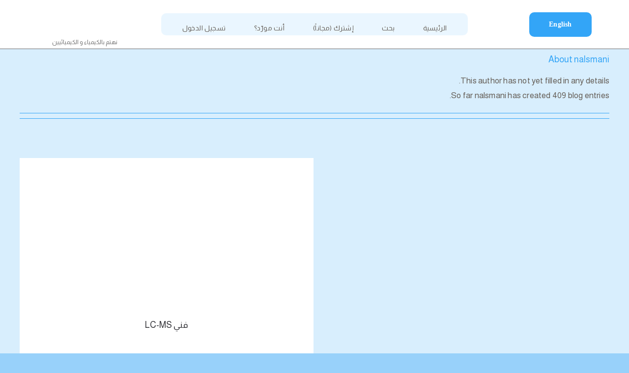

--- FILE ---
content_type: text/html; charset=UTF-8
request_url: https://www.chemstage.com/author/nalsmani/
body_size: 38555
content:
<!DOCTYPE html>
<html class="avada-html-layout-wide avada-html-header-position-top avada-html-is-archive" dir="rtl" lang="ar" prefix="og: http://ogp.me/ns# fb: http://ogp.me/ns/fb#">
<head>
	<meta http-equiv="X-UA-Compatible" content="IE=edge" />
	<meta http-equiv="Content-Type" content="text/html; charset=utf-8"/>
	<meta name="viewport" content="width=device-width, initial-scale=1" />
	<title>nalsmani &#8211; منصة الكيمياء &#8211; ChemStage</title>
<meta name='robots' content='max-image-preview:large' />
	<style>img:is([sizes="auto" i], [sizes^="auto," i]) { contain-intrinsic-size: 3000px 1500px }</style>
	<link rel="alternate" href="https://www.chemstage.com/author/nalsmani/" hreflang="ar" />
<link rel="alternate" href="https://www.chemstage.com/en/author/nalsmani/" hreflang="en" />
<link rel='dns-prefetch' href='//unpkg.com' />
<link rel='dns-prefetch' href='//cdn.jsdelivr.net' />
<link rel='dns-prefetch' href='//maps.googleapis.com' />
<link rel='dns-prefetch' href='//meet.jit.si' />
<link rel='dns-prefetch' href='//cdnjs.cloudflare.com' />
<link rel='dns-prefetch' href='//fonts.googleapis.com' />
<link rel="alternate" type="application/rss+xml" title="منصة الكيمياء - ChemStage &laquo; الخلاصة" href="https://www.chemstage.com/feed/" />
<link rel="alternate" type="application/rss+xml" title="منصة الكيمياء - ChemStage &laquo; خلاصة التعليقات" href="https://www.chemstage.com/comments/feed/" />
					<link rel="shortcut icon" href="https://www.chemstage.com/wp-content/uploads/2024/01/ChemStage512x512.png" type="image/x-icon" />
		
					<!-- Apple Touch Icon -->
			<link rel="apple-touch-icon" sizes="180x180" href="https://www.chemstage.com/wp-content/uploads/2024/01/ChemStage512x512.png">
		
					<!-- Android Icon -->
			<link rel="icon" sizes="192x192" href="https://www.chemstage.com/wp-content/uploads/2024/01/ChemStage512x512.png">
		
					<!-- MS Edge Icon -->
			<meta name="msapplication-TileImage" content="https://www.chemstage.com/wp-content/uploads/2024/01/ChemStage512x512.png">
				<link rel="alternate" type="application/rss+xml" title="منصة الكيمياء - ChemStage &laquo; خلاصة مقالات nalsmani" href="https://www.chemstage.com/author/nalsmani/feed/" />
				
		<meta property="og:locale" content="ar_AR"/>
		<meta property="og:type" content="profile"/>
		<meta property="og:site_name" content="منصة الكيمياء - ChemStage"/>
		<meta property="og:title" content="nalsmani, Author at منصة الكيمياء - ChemStage"/>
				<meta property="og:url" content="https://www.chemstage.com/%d9%81%d9%86%d9%8a-lc-ms/"/>
						<meta property="og:image" content="https://www.chemstage.com/wp-content/uploads/2024/09/IMG_3283.png"/>
		<meta property="og:image:width" content="800"/>
		<meta property="og:image:height" content="400"/>
		<meta property="og:image:type" content="image/png"/>
				<link rel='stylesheet' id='smsa_style-css' href='https://www.chemstage.comcss/smsa.css?ver=6.7.1' type='text/css' media='all' />

<link rel='stylesheet' id='Total_Soft_Gallery_Video-css' href='https://www.chemstage.com/wp-content/plugins/TS-Video-Gallery-Pro/CSS/Total-Soft-Gallery-Video-Widget.css?ver=6.7.1' type='text/css' media='all' />
<link rel='stylesheet' id='fontawesome-css-css' href='https://www.chemstage.com/wp-content/plugins/TS-Video-Gallery-Pro/CSS/totalsoft.css?ver=6.7.1' type='text/css' media='all' />
<link rel='stylesheet' id='ar-gallery-style-css' href='https://www.chemstage.com/wp-content/plugins/ar-images-gallery//views/css/stylesheet.css?v=331s2&#038;ver=6.7.1' type='text/css' media='all' />
<link rel='stylesheet' id='swipper-style-css' href='https://cdn.jsdelivr.net/npm/swiper@8/swiper-bundle.min.css?ver=6.7.1' type='text/css' media='all' />
<link rel='stylesheet' id='fontawsome-style-css' href='https://cdnjs.cloudflare.com/ajax/libs/font-awesome/6.2.1/css/all.min.css?ver=6.7.1' type='text/css' media='all' />
<link rel='stylesheet' id='lacbsc-style-css' href='https://www.chemstage.com/wp-content/plugins/lamoud-acid-base-calculator//assets/style/lamoud.css?ver=2.1.1' type='text/css' media='all' />
<link rel='stylesheet' id='lacbsc-fontAwsome-css' href='https://www.chemstage.com/wp-content/plugins/lamoud-acid-base-calculator//assets/style/all.css?ver=2.0.9' type='text/css' media='all' />
<link rel='stylesheet' id='lacbsc-style-rtl-css' href='https://www.chemstage.com/wp-content/plugins/lamoud-acid-base-calculator//assets/style/lamoud-rtl.css?ver=2.1.2' type='text/css' media='all' />
<link rel='stylesheet' id='lmccm-style-css' href='https://www.chemstage.com/wp-content/plugins/lamoud-calibration-curve//assets/style/lamoud.css?ver=1.0.9' type='text/css' media='all' />
<link rel='stylesheet' id='lmccm-fontAwsome-css' href='https://www.chemstage.com/wp-content/plugins/lamoud-calibration-curve//assets/style/all.css?ver=1.0.9' type='text/css' media='all' />
<link rel='stylesheet' id='lmccm-style-rtl-css' href='https://www.chemstage.com/wp-content/plugins/lamoud-calibration-curve//assets/style/lamoud-rtl.css?ver=1.0.9' type='text/css' media='all' />
<link rel='stylesheet' id='lmcch-style-css' href='https://www.chemstage.com/wp-content/plugins/lamoud-common-chemistry//assets/style/lamoud.css?ver=1.0.0' type='text/css' media='all' />
<link rel='stylesheet' id='lmcch-fontAwsome-css' href='https://www.chemstage.com/wp-content/plugins/lamoud-common-chemistry//assets/style/all.css?ver=1.0.0' type='text/css' media='all' />
<link rel='stylesheet' id='lmcch-style-rtl-css' href='https://www.chemstage.com/wp-content/plugins/lamoud-common-chemistry//assets/style/lamoud-rtl.css?ver=1.0.0' type='text/css' media='all' />
<link rel='stylesheet' id='lmcnc-style-css' href='https://www.chemstage.com/wp-content/plugins/lamoud-concentration-calculator//assets/style/lamoud.css?ver=2.1.3' type='text/css' media='all' />
<link rel='stylesheet' id='lmcnc-fontAwsome-css' href='https://www.chemstage.com/wp-content/plugins/lamoud-concentration-calculator//assets/style/all.css?ver=2.1.1' type='text/css' media='all' />
<link rel='stylesheet' id='lmcnc-style-rtl-css' href='https://www.chemstage.com/wp-content/plugins/lamoud-concentration-calculator//assets/style/lamoud-rtl.css?ver=2.1.2' type='text/css' media='all' />
<link rel='stylesheet' id='lmcecc-style-css' href='https://www.chemstage.com/wp-content/plugins/lamoud-concentrationElemComp-calculator//assets/style/lamoud.css?ver=1.2.4' type='text/css' media='all' />
<link rel='stylesheet' id='lmcecc-fontAwsome-css' href='https://www.chemstage.com/wp-content/plugins/lamoud-concentrationElemComp-calculator//assets/style/all.css?ver=1.1.8' type='text/css' media='all' />
<link rel='stylesheet' id='lmcecc-style-rtl-css' href='https://www.chemstage.com/wp-content/plugins/lamoud-concentrationElemComp-calculator//assets/style/lamoud-rtl.css?ver=1.2.0' type='text/css' media='all' />
<link rel='stylesheet' id='lmcondc-style-css' href='https://www.chemstage.com/wp-content/plugins/lamoud-conductivity-converter//assets/style/lamoud.css?ver=1.0.3' type='text/css' media='all' />
<link rel='stylesheet' id='lmcondc-fontAwsome-css' href='https://www.chemstage.com/wp-content/plugins/lamoud-conductivity-converter//assets/style/all.css?ver=1.0.2' type='text/css' media='all' />
<link rel='stylesheet' id='lmcondc-style-rtl-css' href='https://www.chemstage.com/wp-content/plugins/lamoud-conductivity-converter//assets/style/lamoud-rtl.css?ver=1.0.3' type='text/css' media='all' />
<link rel='stylesheet' id='lmdec-style-css' href='https://www.chemstage.com/wp-content/plugins/lamoud-density-converter//assets/style/lamoud.css?ver=1.0.4' type='text/css' media='all' />
<link rel='stylesheet' id='lmdec-fontAwsome-css' href='https://www.chemstage.com/wp-content/plugins/lamoud-density-converter//assets/style/all.css?ver=1.0.1' type='text/css' media='all' />
<link rel='stylesheet' id='lmdec-style-rtl-css' href='https://www.chemstage.com/wp-content/plugins/lamoud-density-converter//assets/style/lamoud-rtl.css?ver=1.0.5' type='text/css' media='all' />
<link rel='stylesheet' id='lmdifcc-style-css' href='https://www.chemstage.com/wp-content/plugins/lamoud-dilutionfactor-calculator//assets/style/lamoud.css?ver=2.0.6' type='text/css' media='all' />
<link rel='stylesheet' id='lmdifcc-fontAwsome-css' href='https://www.chemstage.com/wp-content/plugins/lamoud-dilutionfactor-calculator//assets/style/all.css?ver=2.0.5' type='text/css' media='all' />
<link rel='stylesheet' id='lmdifcc-style-rtl-css' href='https://www.chemstage.com/wp-content/plugins/lamoud-dilutionfactor-calculator//assets/style/lamoud-rtl.css?ver=2.0.7' type='text/css' media='all' />
<link rel='stylesheet' id='lmfou-style-css' href='https://www.chemstage.com/wp-content/plugins/lamoud-focusUnit-calculator//assets/style/lamoud.css?ver=2.0.0' type='text/css' media='all' />
<link rel='stylesheet' id='lmfou-fontAwsome-css' href='https://www.chemstage.com/wp-content/plugins/lamoud-focusUnit-calculator//assets/style/all.css?ver=2.0.0' type='text/css' media='all' />
<link rel='stylesheet' id='lmfou-style-rtl-css' href='https://www.chemstage.com/wp-content/plugins/lamoud-focusUnit-calculator//assets/style/lamoud-rtl.css?ver=2.0.0' type='text/css' media='all' />
<link rel='stylesheet' id='lmhc-style-css' href='https://www.chemstage.com/wp-content/plugins/lamoud-heat-converter//assets/style/lamoud.css?ver=1.0.3' type='text/css' media='all' />
<link rel='stylesheet' id='lmhc-fontAwsome-css' href='https://www.chemstage.com/wp-content/plugins/lamoud-heat-converter//assets/style/all.css?ver=1.0.1' type='text/css' media='all' />
<link rel='stylesheet' id='lmhc-style-rtl-css' href='https://www.chemstage.com/wp-content/plugins/lamoud-heat-converter//assets/style/lamoud-rtl.css?ver=1.0.4' type='text/css' media='all' />
<link rel='stylesheet' id='lmmpc-style-css' href='https://www.chemstage.com/wp-content/plugins/lamoud-multiplePreparation-calculator//assets/style/lamoud.css?ver=1.0.4' type='text/css' media='all' />
<link rel='stylesheet' id='lmmpc-fontAwsome-css' href='https://www.chemstage.com/wp-content/plugins/lamoud-multiplePreparation-calculator//assets/style/all.css?ver=1.0.3' type='text/css' media='all' />
<link rel='stylesheet' id='lmmpc-style-rtl-css' href='https://www.chemstage.com/wp-content/plugins/lamoud-multiplePreparation-calculator//assets/style/lamoud-rtl.css?ver=1.0.3' type='text/css' media='all' />
<link rel='stylesheet' id='lnac-style-css' href='https://www.chemstage.com/wp-content/plugins/lamoud-normality-alculator-concentrations//assets/style/lamoud.css?ver=1.0.2' type='text/css' media='all' />
<link rel='stylesheet' id='lnac-fontAwsome-css' href='https://www.chemstage.com/wp-content/plugins/lamoud-normality-alculator-concentrations//assets/style/all.css?ver=1.0.1' type='text/css' media='all' />
<link rel='stylesheet' id='lnac-style-rtl-css' href='https://www.chemstage.com/wp-content/plugins/lamoud-normality-alculator-concentrations//assets/style/lamoud-rtl.css?ver=1.0.6' type='text/css' media='all' />
<link rel='stylesheet' id='lmpt-style-css' href='https://www.chemstage.com/wp-content/plugins/lamoud-periodec-table//assets/style/lamoud.css?ver=4.0.9' type='text/css' media='all' />
<link rel='stylesheet' id='lmpt-fontAwsome-css' href='https://www.chemstage.com/wp-content/plugins/lamoud-periodec-table//assets/style/all.css?ver=4.0.9' type='text/css' media='all' />
<link rel='stylesheet' id='lmpt-style-rtl-css' href='https://www.chemstage.com/wp-content/plugins/lamoud-periodec-table//assets/style/lamoud-rtl.css?ver=4.0.3' type='text/css' media='all' />
<link rel='stylesheet' id='lmprc-style-css' href='https://www.chemstage.com/wp-content/plugins/lamoud-pressure-converter//assets/style/lamoud.css?ver=1.0.3' type='text/css' media='all' />
<link rel='stylesheet' id='lmprc-fontAwsome-css' href='https://www.chemstage.com/wp-content/plugins/lamoud-pressure-converter//assets/style/all.css?ver=1.0.1' type='text/css' media='all' />
<link rel='stylesheet' id='lmprc-style-rtl-css' href='https://www.chemstage.com/wp-content/plugins/lamoud-pressure-converter//assets/style/lamoud-rtl.css?ver=1.0.4' type='text/css' media='all' />
<link rel='stylesheet' id='lmqtc-style-css' href='https://www.chemstage.com/wp-content/plugins/lamoud-quality-calculator//assets/style/lamoud.css?ver=1.0.8' type='text/css' media='all' />
<link rel='stylesheet' id='lmqtc-fontAwsome-css' href='https://www.chemstage.com/wp-content/plugins/lamoud-quality-calculator//assets/style/all.css?ver=1.0.5' type='text/css' media='all' />
<link rel='stylesheet' id='lmqtc-style-rtl-css' href='https://www.chemstage.com/wp-content/plugins/lamoud-quality-calculator//assets/style/lamoud-rtl.css?ver=1.0.8' type='text/css' media='all' />
<link rel='stylesheet' id='lmszc-style-css' href='https://www.chemstage.com/wp-content/plugins/lamoud-size-converter//assets/style/lamoud.css?ver=1.0.3' type='text/css' media='all' />
<link rel='stylesheet' id='lmszc-fontAwsome-css' href='https://www.chemstage.com/wp-content/plugins/lamoud-size-converter//assets/style/all.css?ver=1.0.1' type='text/css' media='all' />
<link rel='stylesheet' id='lmszc-style-rtl-css' href='https://www.chemstage.com/wp-content/plugins/lamoud-size-converter//assets/style/lamoud-rtl.css?ver=1.0.3' type='text/css' media='all' />
<link rel='stylesheet' id='lmv2v-style-css' href='https://www.chemstage.com/wp-content/plugins/lamoud-volume2volume-converter//assets/style/lamoud.css?ver=1.0.3' type='text/css' media='all' />
<link rel='stylesheet' id='lmv2v-fontAwsome-css' href='https://www.chemstage.com/wp-content/plugins/lamoud-volume2volume-converter//assets/style/all.css?ver=1.0.2' type='text/css' media='all' />
<link rel='stylesheet' id='lmv2v-style-rtl-css' href='https://www.chemstage.com/wp-content/plugins/lamoud-volume2volume-converter//assets/style/lamoud-rtl.css?ver=1.0.3' type='text/css' media='all' />
<link rel='stylesheet' id='lmwc-style-css' href='https://www.chemstage.com/wp-content/plugins/lamoud-weight-converter//assets/style/lamoud.css?ver=1.0.2' type='text/css' media='all' />
<link rel='stylesheet' id='lmwc-fontAwsome-css' href='https://www.chemstage.com/wp-content/plugins/lamoud-weight-converter//assets/style/all.css?ver=1.0.1' type='text/css' media='all' />
<link rel='stylesheet' id='lmwc-style-rtl-css' href='https://www.chemstage.com/wp-content/plugins/lamoud-weight-converter//assets/style/lamoud-rtl.css?ver=1.0.2' type='text/css' media='all' />
<link rel='stylesheet' id='lmw2vc-style-css' href='https://www.chemstage.com/wp-content/plugins/lamoud-wiht2vlum-converter//assets/style/lamoud.css?ver=1.0.3' type='text/css' media='all' />
<link rel='stylesheet' id='lmw2vc-fontAwsome-css' href='https://www.chemstage.com/wp-content/plugins/lamoud-wiht2vlum-converter//assets/style/all.css?ver=1.0.2' type='text/css' media='all' />
<link rel='stylesheet' id='lmw2vc-style-rtl-css' href='https://www.chemstage.com/wp-content/plugins/lamoud-wiht2vlum-converter//assets/style/lamoud-rtl.css?ver=1.0.3' type='text/css' media='all' />
<link rel='stylesheet' id='lmw2wc-style-css' href='https://www.chemstage.com/wp-content/plugins/lamoud-wiht2wiht-converter//assets/style/lamoud.css?ver=1.0.3' type='text/css' media='all' />
<link rel='stylesheet' id='lmw2wc-fontAwsome-css' href='https://www.chemstage.com/wp-content/plugins/lamoud-wiht2wiht-converter//assets/style/all.css?ver=1.0.2' type='text/css' media='all' />
<link rel='stylesheet' id='lmw2wc-style-rtl-css' href='https://www.chemstage.com/wp-content/plugins/lamoud-wiht2wiht-converter//assets/style/lamoud-rtl.css?ver=1.0.4' type='text/css' media='all' />
<link rel='stylesheet' id='dashicons-css' href='https://www.chemstage.com/wp-includes/css/dashicons.min.css?ver=6.7.1' type='text/css' media='all' />
<link rel='stylesheet' id='lcm-frontend-style-css' href='https://www.chemstage.com/wp-content/plugins/lecture-certificates-moyasar/assets/css/lcm-style.css?ver=1.1.0' type='text/css' media='all' />
<link rel='stylesheet' id='pmpro_frontend_base-css' href='https://www.chemstage.com/wp-content/plugins/paid-memberships-pro/css/frontend/base.css?ver=3.6.2' type='text/css' media='all' />
<link rel='stylesheet' id='pmpro_frontend_variation_1-css' href='https://www.chemstage.com/wp-content/plugins/paid-memberships-pro/css/frontend/variation_1.css?ver=3.6.2' type='text/css' media='all' />
<link rel='stylesheet' id='pmpro_frontend_base_rtl-css' href='https://www.chemstage.com/wp-content/plugins/paid-memberships-pro/css/frontend/base-rtl.css?ver=3.6.2' type='text/css' media='screen' />
<link rel='stylesheet' id='quiz-maker-css' href='https://www.chemstage.com/wp-content/plugins/quiz-maker/public/css/quiz-maker-public.css?ver=21.7.4.1' type='text/css' media='all' />
<link rel='stylesheet' id='survey-maker-css' href='https://www.chemstage.com/wp-content/plugins/survey-maker/public/css/survey-maker-public.css?ver=20.1.2' type='text/css' media='all' />
<link rel='stylesheet' id='view_download_cert-frontend-css' href='https://www.chemstage.com/wp-content/plugins/view-download-cert/assets/css/frontend.css?ver=2.0.0' type='text/css' media='all' />
<link rel='stylesheet' id='whatsapp-notify-css' href='https://www.chemstage.com/wp-content/plugins/whatsapp-notify/public/css/whatsapp-notify-public.css?ver=562493907' type='text/css' media='all' />
<style id='woocommerce-inline-inline-css' type='text/css'>
.woocommerce form .form-row .required { visibility: visible; }
</style>
<link rel='stylesheet' id='brands-styles-css' href='https://www.chemstage.com/wp-content/plugins/woocommerce/assets/css/brands.css?ver=9.7.2' type='text/css' media='all' />
<link rel='stylesheet' id='evcal_google_fonts-css' href='https://fonts.googleapis.com/css?family=Noto+Sans%3A400%2C400italic%2C700%7CPoppins%3A700%2C800%2C900&#038;subset=latin%2Clatin-ext&#038;ver=5.0.4' type='text/css' media='all' />
<link rel='stylesheet' id='evcal_cal_default-css' href='//www.chemstage.com/wp-content/plugins/eventON/assets/css/eventon_styles.css?ver=5.0.4' type='text/css' media='all' />
<link rel='stylesheet' id='evo_font_icons-css' href='//www.chemstage.com/wp-content/plugins/eventON/assets/fonts/all.css?ver=5.0.4' type='text/css' media='all' />
<link rel='stylesheet' id='eventon_dynamic_styles-css' href='//www.chemstage.com/wp-content/plugins/eventON/assets/css/eventon_dynamic_styles.css?ver=5.0.4' type='text/css' media='all' />
<link rel='stylesheet' id='evo_el_styles-css' href='//www.chemstage.com/wp-content/plugins/eventon-event-lists/assets/el_styles.css?ver=6.7.1' type='text/css' media='all' />
<link rel='stylesheet' id='evowi_styles-css' href='//www.chemstage.com/wp-content/plugins/eventon-wishlist/assets/evowi_style.css?ver=6.7.1' type='text/css' media='all' />
<link rel='stylesheet' id='child-style-css' href='https://www.chemstage.com/wp-content/themes/Avada-Child-Theme/style.css?ver=6.7.1' type='text/css' media='all' />
<link rel='stylesheet' id='um_modal-css' href='https://www.chemstage.com/wp-content/plugins/ultimate-member/assets/css/um-modal.min.css?ver=2.11.0' type='text/css' media='all' />
<link rel='stylesheet' id='um_ui-css' href='https://www.chemstage.com/wp-content/plugins/ultimate-member/assets/libs/jquery-ui/jquery-ui.min.css?ver=1.13.2' type='text/css' media='all' />
<link rel='stylesheet' id='um_tipsy-css' href='https://www.chemstage.com/wp-content/plugins/ultimate-member/assets/libs/tipsy/tipsy.min.css?ver=1.0.0a' type='text/css' media='all' />
<link rel='stylesheet' id='um_raty-css' href='https://www.chemstage.com/wp-content/plugins/ultimate-member/assets/libs/raty/um-raty.min.css?ver=2.6.0' type='text/css' media='all' />
<link rel='stylesheet' id='select2-css' href='https://www.chemstage.com/wp-content/plugins/ultimate-member/assets/libs/select2/select2.min.css?ver=4.0.13' type='text/css' media='all' />
<link rel='stylesheet' id='um_fileupload-css' href='https://www.chemstage.com/wp-content/plugins/ultimate-member/assets/css/um-fileupload.min.css?ver=2.11.0' type='text/css' media='all' />
<link rel='stylesheet' id='um_confirm-css' href='https://www.chemstage.com/wp-content/plugins/ultimate-member/assets/libs/um-confirm/um-confirm.min.css?ver=1.0' type='text/css' media='all' />
<link rel='stylesheet' id='um_datetime-css' href='https://www.chemstage.com/wp-content/plugins/ultimate-member/assets/libs/pickadate/default.min.css?ver=3.6.2' type='text/css' media='all' />
<link rel='stylesheet' id='um_datetime_date-css' href='https://www.chemstage.com/wp-content/plugins/ultimate-member/assets/libs/pickadate/default.date.min.css?ver=3.6.2' type='text/css' media='all' />
<link rel='stylesheet' id='um_datetime_time-css' href='https://www.chemstage.com/wp-content/plugins/ultimate-member/assets/libs/pickadate/default.time.min.css?ver=3.6.2' type='text/css' media='all' />
<link rel='stylesheet' id='um_fonticons_ii-css' href='https://www.chemstage.com/wp-content/plugins/ultimate-member/assets/libs/legacy/fonticons/fonticons-ii.min.css?ver=2.11.0' type='text/css' media='all' />
<link rel='stylesheet' id='um_fonticons_fa-css' href='https://www.chemstage.com/wp-content/plugins/ultimate-member/assets/libs/legacy/fonticons/fonticons-fa.min.css?ver=2.11.0' type='text/css' media='all' />
<link rel='stylesheet' id='um_fontawesome-css' href='https://www.chemstage.com/wp-content/plugins/ultimate-member/assets/css/um-fontawesome.min.css?ver=6.5.2' type='text/css' media='all' />
<link rel='stylesheet' id='um_common-css' href='https://www.chemstage.com/wp-content/plugins/ultimate-member/assets/css/common.min.css?ver=2.11.0' type='text/css' media='all' />
<link rel='stylesheet' id='um_responsive-css' href='https://www.chemstage.com/wp-content/plugins/ultimate-member/assets/css/um-responsive.min.css?ver=2.11.0' type='text/css' media='all' />
<link rel='stylesheet' id='um_styles-css' href='https://www.chemstage.com/wp-content/plugins/ultimate-member/assets/css/um-styles.min.css?ver=2.11.0' type='text/css' media='all' />
<link rel='stylesheet' id='um_crop-css' href='https://www.chemstage.com/wp-content/plugins/ultimate-member/assets/libs/cropper/cropper.min.css?ver=1.6.1' type='text/css' media='all' />
<link rel='stylesheet' id='um_profile-css' href='https://www.chemstage.com/wp-content/plugins/ultimate-member/assets/css/um-profile.min.css?ver=2.11.0' type='text/css' media='all' />
<link rel='stylesheet' id='um_account-css' href='https://www.chemstage.com/wp-content/plugins/ultimate-member/assets/css/um-account.min.css?ver=2.11.0' type='text/css' media='all' />
<link rel='stylesheet' id='um_misc-css' href='https://www.chemstage.com/wp-content/plugins/ultimate-member/assets/css/um-misc.min.css?ver=2.11.0' type='text/css' media='all' />
<link rel='stylesheet' id='um_rtl-css' href='https://www.chemstage.com/wp-content/plugins/ultimate-member/assets/css/um.rtl.min.css?ver=2.11.0' type='text/css' media='all' />
<link rel='stylesheet' id='um_default_css-css' href='https://www.chemstage.com/wp-content/plugins/ultimate-member/assets/css/um-old-default.min.css?ver=2.11.0' type='text/css' media='all' />
<link rel='stylesheet' id='fusion-dynamic-css-css' href='https://www.chemstage.com/wp-content/uploads/fusion-styles/4327c85ab26fa422332d6d96ef685c24.min.css?ver=3.11.13' type='text/css' media='all' />
<link rel='stylesheet' id='avada-fullwidth-md-css' href='https://www.chemstage.com/wp-content/plugins/fusion-builder/assets/css/media/fullwidth-md.min.css?ver=3.11.13' type='text/css' media='only screen and (max-width: 1023px)' />
<link rel='stylesheet' id='avada-fullwidth-sm-css' href='https://www.chemstage.com/wp-content/plugins/fusion-builder/assets/css/media/fullwidth-sm.min.css?ver=3.11.13' type='text/css' media='only screen and (max-width: 767px)' />
<link rel='stylesheet' id='avada-icon-md-css' href='https://www.chemstage.com/wp-content/plugins/fusion-builder/assets/css/media/icon-md.min.css?ver=3.11.13' type='text/css' media='only screen and (max-width: 1023px)' />
<link rel='stylesheet' id='avada-icon-sm-css' href='https://www.chemstage.com/wp-content/plugins/fusion-builder/assets/css/media/icon-sm.min.css?ver=3.11.13' type='text/css' media='only screen and (max-width: 767px)' />
<link rel='stylesheet' id='avada-grid-md-css' href='https://www.chemstage.com/wp-content/plugins/fusion-builder/assets/css/media/grid-md.min.css?ver=7.11.13' type='text/css' media='only screen and (max-width: 1023px)' />
<link rel='stylesheet' id='avada-grid-sm-css' href='https://www.chemstage.com/wp-content/plugins/fusion-builder/assets/css/media/grid-sm.min.css?ver=7.11.13' type='text/css' media='only screen and (max-width: 767px)' />
<link rel='stylesheet' id='avada-image-md-css' href='https://www.chemstage.com/wp-content/plugins/fusion-builder/assets/css/media/image-md.min.css?ver=7.11.13' type='text/css' media='only screen and (max-width: 1023px)' />
<link rel='stylesheet' id='avada-image-sm-css' href='https://www.chemstage.com/wp-content/plugins/fusion-builder/assets/css/media/image-sm.min.css?ver=7.11.13' type='text/css' media='only screen and (max-width: 767px)' />
<link rel='stylesheet' id='avada-person-md-css' href='https://www.chemstage.com/wp-content/plugins/fusion-builder/assets/css/media/person-md.min.css?ver=7.11.13' type='text/css' media='only screen and (max-width: 1023px)' />
<link rel='stylesheet' id='avada-person-sm-css' href='https://www.chemstage.com/wp-content/plugins/fusion-builder/assets/css/media/person-sm.min.css?ver=7.11.13' type='text/css' media='only screen and (max-width: 767px)' />
<link rel='stylesheet' id='avada-section-separator-md-css' href='https://www.chemstage.com/wp-content/plugins/fusion-builder/assets/css/media/section-separator-md.min.css?ver=3.11.13' type='text/css' media='only screen and (max-width: 1023px)' />
<link rel='stylesheet' id='avada-section-separator-sm-css' href='https://www.chemstage.com/wp-content/plugins/fusion-builder/assets/css/media/section-separator-sm.min.css?ver=3.11.13' type='text/css' media='only screen and (max-width: 767px)' />
<link rel='stylesheet' id='avada-social-sharing-md-css' href='https://www.chemstage.com/wp-content/plugins/fusion-builder/assets/css/media/social-sharing-md.min.css?ver=7.11.13' type='text/css' media='only screen and (max-width: 1023px)' />
<link rel='stylesheet' id='avada-social-sharing-sm-css' href='https://www.chemstage.com/wp-content/plugins/fusion-builder/assets/css/media/social-sharing-sm.min.css?ver=7.11.13' type='text/css' media='only screen and (max-width: 767px)' />
<link rel='stylesheet' id='avada-social-links-md-css' href='https://www.chemstage.com/wp-content/plugins/fusion-builder/assets/css/media/social-links-md.min.css?ver=7.11.13' type='text/css' media='only screen and (max-width: 1023px)' />
<link rel='stylesheet' id='avada-social-links-sm-css' href='https://www.chemstage.com/wp-content/plugins/fusion-builder/assets/css/media/social-links-sm.min.css?ver=7.11.13' type='text/css' media='only screen and (max-width: 767px)' />
<link rel='stylesheet' id='avada-tabs-lg-min-css' href='https://www.chemstage.com/wp-content/plugins/fusion-builder/assets/css/media/tabs-lg-min.min.css?ver=7.11.13' type='text/css' media='only screen and (min-width: 1023px)' />
<link rel='stylesheet' id='avada-tabs-lg-max-css' href='https://www.chemstage.com/wp-content/plugins/fusion-builder/assets/css/media/tabs-lg-max.min.css?ver=7.11.13' type='text/css' media='only screen and (max-width: 1023px)' />
<link rel='stylesheet' id='avada-tabs-md-css' href='https://www.chemstage.com/wp-content/plugins/fusion-builder/assets/css/media/tabs-md.min.css?ver=7.11.13' type='text/css' media='only screen and (max-width: 1023px)' />
<link rel='stylesheet' id='avada-tabs-sm-css' href='https://www.chemstage.com/wp-content/plugins/fusion-builder/assets/css/media/tabs-sm.min.css?ver=7.11.13' type='text/css' media='only screen and (max-width: 767px)' />
<link rel='stylesheet' id='awb-title-md-css' href='https://www.chemstage.com/wp-content/plugins/fusion-builder/assets/css/media/title-md.min.css?ver=3.11.13' type='text/css' media='only screen and (max-width: 1023px)' />
<link rel='stylesheet' id='awb-title-sm-css' href='https://www.chemstage.com/wp-content/plugins/fusion-builder/assets/css/media/title-sm.min.css?ver=3.11.13' type='text/css' media='only screen and (max-width: 767px)' />
<link rel='stylesheet' id='avada-max-sh-cbp-woo-quick-view-css' href='https://www.chemstage.com/wp-content/themes/Avada/assets/css/media/max-sh-cbp-woo-quick-view.min.css?ver=7.11.13' type='text/css' media='only screen and (max-width: 991px)' />
<link rel='stylesheet' id='avada-min-sh-cbp-woo-quick-view-css' href='https://www.chemstage.com/wp-content/themes/Avada/assets/css/media/min-sh-cbp-woo-quick-view.min.css?ver=7.11.13' type='text/css' media='only screen and (min-width: 991px)' />
<link rel='stylesheet' id='avada-swiper-md-css' href='https://www.chemstage.com/wp-content/plugins/fusion-builder/assets/css/media/swiper-md.min.css?ver=7.11.13' type='text/css' media='only screen and (max-width: 1023px)' />
<link rel='stylesheet' id='avada-swiper-sm-css' href='https://www.chemstage.com/wp-content/plugins/fusion-builder/assets/css/media/swiper-sm.min.css?ver=7.11.13' type='text/css' media='only screen and (max-width: 767px)' />
<link rel='stylesheet' id='avada-post-cards-md-css' href='https://www.chemstage.com/wp-content/plugins/fusion-builder/assets/css/media/post-cards-md.min.css?ver=7.11.13' type='text/css' media='only screen and (max-width: 1023px)' />
<link rel='stylesheet' id='avada-post-cards-sm-css' href='https://www.chemstage.com/wp-content/plugins/fusion-builder/assets/css/media/post-cards-sm.min.css?ver=7.11.13' type='text/css' media='only screen and (max-width: 767px)' />
<link rel='stylesheet' id='avada-facebook-page-md-css' href='https://www.chemstage.com/wp-content/plugins/fusion-builder/assets/css/media/facebook-page-md.min.css?ver=7.11.13' type='text/css' media='only screen and (max-width: 1023px)' />
<link rel='stylesheet' id='avada-facebook-page-sm-css' href='https://www.chemstage.com/wp-content/plugins/fusion-builder/assets/css/media/facebook-page-sm.min.css?ver=7.11.13' type='text/css' media='only screen and (max-width: 767px)' />
<link rel='stylesheet' id='avada-twitter-timeline-md-css' href='https://www.chemstage.com/wp-content/plugins/fusion-builder/assets/css/media/twitter-timeline-md.min.css?ver=7.11.13' type='text/css' media='only screen and (max-width: 1023px)' />
<link rel='stylesheet' id='avada-twitter-timeline-sm-css' href='https://www.chemstage.com/wp-content/plugins/fusion-builder/assets/css/media/twitter-timeline-sm.min.css?ver=7.11.13' type='text/css' media='only screen and (max-width: 767px)' />
<link rel='stylesheet' id='avada-flickr-md-css' href='https://www.chemstage.com/wp-content/plugins/fusion-builder/assets/css/media/flickr-md.min.css?ver=7.11.13' type='text/css' media='only screen and (max-width: 1023px)' />
<link rel='stylesheet' id='avada-flickr-sm-css' href='https://www.chemstage.com/wp-content/plugins/fusion-builder/assets/css/media/flickr-sm.min.css?ver=7.11.13' type='text/css' media='only screen and (max-width: 767px)' />
<link rel='stylesheet' id='avada-tagcloud-md-css' href='https://www.chemstage.com/wp-content/plugins/fusion-builder/assets/css/media/tagcloud-md.min.css?ver=7.11.13' type='text/css' media='only screen and (max-width: 1023px)' />
<link rel='stylesheet' id='avada-tagcloud-sm-css' href='https://www.chemstage.com/wp-content/plugins/fusion-builder/assets/css/media/tagcloud-sm.min.css?ver=7.11.13' type='text/css' media='only screen and (max-width: 767px)' />
<link rel='stylesheet' id='avada-instagram-md-css' href='https://www.chemstage.com/wp-content/plugins/fusion-builder/assets/css/media/instagram-md.min.css?ver=7.11.13' type='text/css' media='only screen and (max-width: 1023px)' />
<link rel='stylesheet' id='avada-instagram-sm-css' href='https://www.chemstage.com/wp-content/plugins/fusion-builder/assets/css/media/instagram-sm.min.css?ver=7.11.13' type='text/css' media='only screen and (max-width: 767px)' />
<link rel='stylesheet' id='awb-meta-md-css' href='https://www.chemstage.com/wp-content/plugins/fusion-builder/assets/css/media/meta-md.min.css?ver=7.11.13' type='text/css' media='only screen and (max-width: 1023px)' />
<link rel='stylesheet' id='awb-meta-sm-css' href='https://www.chemstage.com/wp-content/plugins/fusion-builder/assets/css/media/meta-sm.min.css?ver=7.11.13' type='text/css' media='only screen and (max-width: 767px)' />
<link rel='stylesheet' id='avada-woo-reviews-sm-css' href='https://www.chemstage.com/wp-content/plugins/fusion-builder/assets/css/media/woo-reviews-sm.min.css?ver=7.11.13' type='text/css' media='only screen and (max-width: 767px)' />
<link rel='stylesheet' id='avada-max-sh-cbp-woo-tabs-css' href='https://www.chemstage.com/wp-content/themes/Avada/assets/css/media/max-sh-cbp-woo-tabs.min.css?ver=7.11.13' type='text/css' media='only screen and (max-width: 991px)' />
<link rel='stylesheet' id='avada-woo-notices-sm-css' href='https://www.chemstage.com/wp-content/plugins/fusion-builder/assets/css/media/woo-notices-sm.min.css?ver=7.11.13' type='text/css' media='only screen and (max-width: 767px)' />
<link rel='stylesheet' id='awb-layout-colums-md-css' href='https://www.chemstage.com/wp-content/plugins/fusion-builder/assets/css/media/layout-columns-md.min.css?ver=3.11.13' type='text/css' media='only screen and (max-width: 1023px)' />
<link rel='stylesheet' id='awb-layout-colums-sm-css' href='https://www.chemstage.com/wp-content/plugins/fusion-builder/assets/css/media/layout-columns-sm.min.css?ver=3.11.13' type='text/css' media='only screen and (max-width: 767px)' />
<link rel='stylesheet' id='avada-max-1c-css' href='https://www.chemstage.com/wp-content/themes/Avada/assets/css/media/max-1c.min.css?ver=7.11.13' type='text/css' media='only screen and (max-width: 640px)' />
<link rel='stylesheet' id='avada-max-2c-css' href='https://www.chemstage.com/wp-content/themes/Avada/assets/css/media/max-2c.min.css?ver=7.11.13' type='text/css' media='only screen and (max-width: 712px)' />
<link rel='stylesheet' id='avada-min-2c-max-3c-css' href='https://www.chemstage.com/wp-content/themes/Avada/assets/css/media/min-2c-max-3c.min.css?ver=7.11.13' type='text/css' media='only screen and (min-width: 712px) and (max-width: 784px)' />
<link rel='stylesheet' id='avada-min-3c-max-4c-css' href='https://www.chemstage.com/wp-content/themes/Avada/assets/css/media/min-3c-max-4c.min.css?ver=7.11.13' type='text/css' media='only screen and (min-width: 784px) and (max-width: 856px)' />
<link rel='stylesheet' id='avada-min-4c-max-5c-css' href='https://www.chemstage.com/wp-content/themes/Avada/assets/css/media/min-4c-max-5c.min.css?ver=7.11.13' type='text/css' media='only screen and (min-width: 856px) and (max-width: 928px)' />
<link rel='stylesheet' id='avada-min-5c-max-6c-css' href='https://www.chemstage.com/wp-content/themes/Avada/assets/css/media/min-5c-max-6c.min.css?ver=7.11.13' type='text/css' media='only screen and (min-width: 928px) and (max-width: 1000px)' />
<link rel='stylesheet' id='avada-min-shbp-css' href='https://www.chemstage.com/wp-content/themes/Avada/assets/css/media/min-shbp.min.css?ver=7.11.13' type='text/css' media='only screen and (min-width: 992px)' />
<link rel='stylesheet' id='avada-max-shbp-css' href='https://www.chemstage.com/wp-content/themes/Avada/assets/css/media/max-shbp.min.css?ver=7.11.13' type='text/css' media='only screen and (max-width: 991px)' />
<link rel='stylesheet' id='avada-max-sh-shbp-css' href='https://www.chemstage.com/wp-content/themes/Avada/assets/css/media/max-sh-shbp.min.css?ver=7.11.13' type='text/css' media='only screen and (max-width: 991px)' />
<link rel='stylesheet' id='avada-min-768-max-1024-p-css' href='https://www.chemstage.com/wp-content/themes/Avada/assets/css/media/min-768-max-1024-p.min.css?ver=7.11.13' type='text/css' media='only screen and (min-device-width: 768px) and (max-device-width: 1024px) and (orientation: portrait)' />
<link rel='stylesheet' id='avada-min-768-max-1024-l-css' href='https://www.chemstage.com/wp-content/themes/Avada/assets/css/media/min-768-max-1024-l.min.css?ver=7.11.13' type='text/css' media='only screen and (min-device-width: 768px) and (max-device-width: 1024px) and (orientation: landscape)' />
<link rel='stylesheet' id='avada-max-sh-cbp-css' href='https://www.chemstage.com/wp-content/themes/Avada/assets/css/media/max-sh-cbp.min.css?ver=7.11.13' type='text/css' media='only screen and (max-width: 991px)' />
<link rel='stylesheet' id='avada-max-sh-sbp-css' href='https://www.chemstage.com/wp-content/themes/Avada/assets/css/media/max-sh-sbp.min.css?ver=7.11.13' type='text/css' media='only screen and (max-width: 991px)' />
<link rel='stylesheet' id='avada-max-sh-640-css' href='https://www.chemstage.com/wp-content/themes/Avada/assets/css/media/max-sh-640.min.css?ver=7.11.13' type='text/css' media='only screen and (max-width: 640px)' />
<link rel='stylesheet' id='avada-max-shbp-18-css' href='https://www.chemstage.com/wp-content/themes/Avada/assets/css/media/max-shbp-18.min.css?ver=7.11.13' type='text/css' media='only screen and (max-width: 973px)' />
<link rel='stylesheet' id='avada-max-shbp-32-css' href='https://www.chemstage.com/wp-content/themes/Avada/assets/css/media/max-shbp-32.min.css?ver=7.11.13' type='text/css' media='only screen and (max-width: 959px)' />
<link rel='stylesheet' id='avada-min-sh-cbp-css' href='https://www.chemstage.com/wp-content/themes/Avada/assets/css/media/min-sh-cbp.min.css?ver=7.11.13' type='text/css' media='only screen and (min-width: 991px)' />
<link rel='stylesheet' id='avada-max-640-css' href='https://www.chemstage.com/wp-content/themes/Avada/assets/css/media/max-640.min.css?ver=7.11.13' type='text/css' media='only screen and (max-device-width: 640px)' />
<link rel='stylesheet' id='avada-max-main-css' href='https://www.chemstage.com/wp-content/themes/Avada/assets/css/media/max-main.min.css?ver=7.11.13' type='text/css' media='only screen and (max-width: 1000px)' />
<link rel='stylesheet' id='avada-max-cbp-css' href='https://www.chemstage.com/wp-content/themes/Avada/assets/css/media/max-cbp.min.css?ver=7.11.13' type='text/css' media='only screen and (max-width: 991px)' />
<link rel='stylesheet' id='fb-max-sh-cbp-css' href='https://www.chemstage.com/wp-content/plugins/fusion-builder/assets/css/media/max-sh-cbp.min.css?ver=3.11.13' type='text/css' media='only screen and (max-width: 991px)' />
<link rel='stylesheet' id='fb-min-768-max-1024-p-css' href='https://www.chemstage.com/wp-content/plugins/fusion-builder/assets/css/media/min-768-max-1024-p.min.css?ver=3.11.13' type='text/css' media='only screen and (min-device-width: 768px) and (max-device-width: 1024px) and (orientation: portrait)' />
<link rel='stylesheet' id='fb-max-640-css' href='https://www.chemstage.com/wp-content/plugins/fusion-builder/assets/css/media/max-640.min.css?ver=3.11.13' type='text/css' media='only screen and (max-device-width: 640px)' />
<link rel='stylesheet' id='fb-max-1c-css' href='https://www.chemstage.com/wp-content/plugins/fusion-builder/assets/css/media/max-1c.css?ver=3.11.13' type='text/css' media='only screen and (max-width: 640px)' />
<link rel='stylesheet' id='fb-max-2c-css' href='https://www.chemstage.com/wp-content/plugins/fusion-builder/assets/css/media/max-2c.css?ver=3.11.13' type='text/css' media='only screen and (max-width: 712px)' />
<link rel='stylesheet' id='fb-min-2c-max-3c-css' href='https://www.chemstage.com/wp-content/plugins/fusion-builder/assets/css/media/min-2c-max-3c.css?ver=3.11.13' type='text/css' media='only screen and (min-width: 712px) and (max-width: 784px)' />
<link rel='stylesheet' id='fb-min-3c-max-4c-css' href='https://www.chemstage.com/wp-content/plugins/fusion-builder/assets/css/media/min-3c-max-4c.css?ver=3.11.13' type='text/css' media='only screen and (min-width: 784px) and (max-width: 856px)' />
<link rel='stylesheet' id='fb-min-4c-max-5c-css' href='https://www.chemstage.com/wp-content/plugins/fusion-builder/assets/css/media/min-4c-max-5c.css?ver=3.11.13' type='text/css' media='only screen and (min-width: 856px) and (max-width: 928px)' />
<link rel='stylesheet' id='fb-min-5c-max-6c-css' href='https://www.chemstage.com/wp-content/plugins/fusion-builder/assets/css/media/min-5c-max-6c.css?ver=3.11.13' type='text/css' media='only screen and (min-width: 928px) and (max-width: 1000px)' />
<link rel='stylesheet' id='avada-min-768-max-1024-woo-css' href='https://www.chemstage.com/wp-content/themes/Avada/assets/css/media/min-768-max-1024-woo.min.css?ver=7.11.13' type='text/css' media='only screen and (min-device-width: 768px) and (max-device-width: 1024px)' />
<link rel='stylesheet' id='avada-max-sh-640-woo-css' href='https://www.chemstage.com/wp-content/themes/Avada/assets/css/media/max-sh-640-woo.min.css?ver=7.11.13' type='text/css' media='only screen and (max-width: 640px)' />
<link rel='stylesheet' id='avada-max-sh-cbp-woo-css' href='https://www.chemstage.com/wp-content/themes/Avada/assets/css/media/max-sh-cbp-woo.min.css?ver=7.11.13' type='text/css' media='only screen and (max-width: 991px)' />
<link rel='stylesheet' id='avada-min-sh-cbp-woo-css' href='https://www.chemstage.com/wp-content/themes/Avada/assets/css/media/min-sh-cbp-woo.min.css?ver=7.11.13' type='text/css' media='only screen and (min-width: 991px)' />
<link rel='stylesheet' id='avada-off-canvas-md-css' href='https://www.chemstage.com/wp-content/plugins/fusion-builder/assets/css/media/off-canvas-md.min.css?ver=7.11.13' type='text/css' media='only screen and (max-width: 1023px)' />
<link rel='stylesheet' id='avada-off-canvas-sm-css' href='https://www.chemstage.com/wp-content/plugins/fusion-builder/assets/css/media/off-canvas-sm.min.css?ver=7.11.13' type='text/css' media='only screen and (max-width: 767px)' />
<script type="text/template" id="tmpl-variation-template">
	<div class="woocommerce-variation-description">{{{ data.variation.variation_description }}}</div>
	<div class="woocommerce-variation-price">{{{ data.variation.price_html }}}</div>
	<div class="woocommerce-variation-availability">{{{ data.variation.availability_html }}}</div>
</script>
<script type="text/template" id="tmpl-unavailable-variation-template">
	<p role="alert">عفوًا، هذا المنتج غير متوفر. يرجى اختيار مجموعة أخرى.</p>
</script>
<script type="text/javascript" src="https://www.chemstage.com/wp-includes/js/jquery/jquery.min.js?ver=3.7.1" id="jquery-core-js"></script>
<script type="text/javascript" src="https://www.chemstage.com/wp-includes/js/jquery/ui/core.min.js?ver=1.13.3" id="jquery-ui-core-js"></script>
<script type="text/javascript" src="https://www.chemstage.com/wp-content/plugins/TS-Video-Gallery-Pro/JS/modernizr.custom.js?ver=6.7.1" id="cwp-main-js"></script>
<script type="text/javascript" id="Total_Soft_Gallery_Video-js-extra">
/* <![CDATA[ */
var object = {"ajaxurl":"https:\/\/www.chemstage.com\/wp-admin\/admin-ajax.php"};
/* ]]> */
</script>
<script type="text/javascript" src="https://www.chemstage.com/wp-content/plugins/TS-Video-Gallery-Pro/JS/Total-Soft-Gallery-Video-Widget.js?ver=6.7.1" id="Total_Soft_Gallery_Video-js"></script>
<script type="text/javascript" src="https://www.chemstage.com/wp-content/plugins/ar-images-gallery//views/js/printThis.js?ver=6.7.1" id="print-this-ar-gallery-js"></script>
<script type="text/javascript" src="https://unpkg.com/jspdf@latest/dist/jspdf.umd.min.js?ver=6.7.1" id="jspdf-script-ar-js"></script>
<script type="text/javascript" src="https://cdn.jsdelivr.net/npm/swiper@8/swiper-bundle.min.js?ver=6.7.1" id="swipper-script-js"></script>
<script type="text/javascript" src="https://www.chemstage.com/wp-content/plugins/ar-images-gallery//views/js/main.js?v=331&amp;ver=6.7.1" id="main-ar-gallery-js"></script>
<script type="text/javascript" src="https://www.chemstage.com/wp-content/plugins/whatsapp-notify/public/js/whatsapp-notify-public.js?ver=1944656630" id="whatsapp-notify-js"></script>
<script type="text/javascript" src="https://www.chemstage.com/wp-content/plugins/woocommerce/assets/js/jquery-blockui/jquery.blockUI.min.js?ver=2.7.0-wc.9.7.2" id="jquery-blockui-js" defer="defer" data-wp-strategy="defer"></script>
<script type="text/javascript" id="wc-add-to-cart-js-extra">
/* <![CDATA[ */
var wc_add_to_cart_params = {"ajax_url":"\/wp-admin\/admin-ajax.php","wc_ajax_url":"\/?wc-ajax=%%endpoint%%","i18n_view_cart":"\u0639\u0631\u0636 \u0627\u0644\u0633\u0644\u0629","cart_url":"https:\/\/www.chemstage.com\/cart-2\/","is_cart":"","cart_redirect_after_add":"no"};
/* ]]> */
</script>
<script type="text/javascript" src="https://www.chemstage.com/wp-content/plugins/woocommerce/assets/js/frontend/add-to-cart.min.js?ver=9.7.2" id="wc-add-to-cart-js" defer="defer" data-wp-strategy="defer"></script>
<script type="text/javascript" src="https://www.chemstage.com/wp-content/plugins/woocommerce/assets/js/js-cookie/js.cookie.min.js?ver=2.1.4-wc.9.7.2" id="js-cookie-js" defer="defer" data-wp-strategy="defer"></script>
<script type="text/javascript" id="woocommerce-js-extra">
/* <![CDATA[ */
var woocommerce_params = {"ajax_url":"\/wp-admin\/admin-ajax.php","wc_ajax_url":"\/?wc-ajax=%%endpoint%%","i18n_password_show":"\u0639\u0631\u0636 \u0643\u0644\u0645\u0629 \u0627\u0644\u0645\u0631\u0648\u0631","i18n_password_hide":"\u0625\u062e\u0641\u0627\u0621 \u0643\u0644\u0645\u0629 \u0627\u0644\u0645\u0631\u0648\u0631"};
/* ]]> */
</script>
<script type="text/javascript" src="https://www.chemstage.com/wp-content/plugins/woocommerce/assets/js/frontend/woocommerce.min.js?ver=9.7.2" id="woocommerce-js" defer="defer" data-wp-strategy="defer"></script>
<script type="text/javascript" src="https://www.chemstage.com/wp-includes/js/underscore.min.js?ver=1.13.7" id="underscore-js"></script>
<script type="text/javascript" id="wp-util-js-extra">
/* <![CDATA[ */
var _wpUtilSettings = {"ajax":{"url":"\/wp-admin\/admin-ajax.php"}};
/* ]]> */
</script>
<script type="text/javascript" src="https://www.chemstage.com/wp-includes/js/wp-util.min.js?ver=6.7.1" id="wp-util-js"></script>
<script type="text/javascript" id="wc-add-to-cart-variation-js-extra">
/* <![CDATA[ */
var wc_add_to_cart_variation_params = {"wc_ajax_url":"\/?wc-ajax=%%endpoint%%","i18n_no_matching_variations_text":"\u0644\u0644\u0623\u0633\u0641 \u0644\u0627 \u062a\u0648\u062c\u062f \u0645\u0646\u062a\u062c\u0627\u062a \u062a\u0637\u0627\u0628\u0642 \u0627\u062e\u062a\u064a\u0627\u0631\u0627\u062a\u0643. \u0627\u0644\u0631\u062c\u0627\u0621 \u0627\u062e\u062a\u064a\u0627\u0631 \u0645\u062c\u0645\u0648\u0639\u0629 \u0645\u062e\u062a\u0644\u0641\u0629.","i18n_make_a_selection_text":"\u0627\u0644\u0631\u062c\u0627\u0621 \u062a\u062d\u062f\u064a\u062f \u0628\u0639\u0636 \u062e\u064a\u0627\u0631\u0627\u062a \u0627\u0644\u0645\u0646\u062a\u062c \u0642\u0628\u0644 \u0625\u0636\u0627\u0641\u0629 \u0647\u0630\u0627 \u0627\u0644\u0645\u0646\u062a\u062c \u0625\u0644\u0649 \u0633\u0644\u0629 \u0645\u0634\u062a\u0631\u064a\u0627\u062a\u0643.","i18n_unavailable_text":"\u0639\u0641\u0648\u064b\u0627\u060c \u0647\u0630\u0627 \u0627\u0644\u0645\u0646\u062a\u062c \u063a\u064a\u0631 \u0645\u062a\u0648\u0641\u0631. \u064a\u0631\u062c\u0649 \u0627\u062e\u062a\u064a\u0627\u0631 \u0645\u062c\u0645\u0648\u0639\u0629 \u0623\u062e\u0631\u0649.","i18n_reset_alert_text":"\u062a\u0645\u062a \u0625\u0639\u0627\u062f\u0629 \u062a\u0639\u064a\u064a\u0646 \u0627\u0644\u062a\u062d\u062f\u064a\u062f \u0627\u0644\u062e\u0627\u0635 \u0628\u0643. \u064a\u0631\u062c\u0649 \u062a\u062d\u062f\u064a\u062f \u0628\u0639\u0636 \u062e\u064a\u0627\u0631\u0627\u062a \u0627\u0644\u0645\u0646\u062a\u062c \u0642\u0628\u0644 \u0625\u0636\u0627\u0641\u0629 \u0647\u0630\u0627 \u0627\u0644\u0645\u0646\u062a\u062c \u0625\u0644\u0649 \u0639\u0631\u0628\u0629 \u0627\u0644\u062a\u0633\u0648\u0642 \u0644\u062f\u064a\u0643."};
/* ]]> */
</script>
<script type="text/javascript" src="https://www.chemstage.com/wp-content/plugins/woocommerce/assets/js/frontend/add-to-cart-variation.min.js?ver=9.7.2" id="wc-add-to-cart-variation-js" defer="defer" data-wp-strategy="defer"></script>
<script type="text/javascript" id="evo-inlinescripts-header-js-after">
/* <![CDATA[ */
jQuery(document).ready(function($){});
/* ]]> */
</script>
<script type="text/javascript" src="https://www.chemstage.com/wp-content/plugins/ultimate-member/assets/js/um-gdpr.min.js?ver=2.11.0" id="um-gdpr-js"></script>
<link rel="https://api.w.org/" href="https://www.chemstage.com/wp-json/" /><link rel="alternate" title="JSON" type="application/json" href="https://www.chemstage.com/wp-json/wp/v2/users/819" /><link rel="EditURI" type="application/rsd+xml" title="RSD" href="https://www.chemstage.com/xmlrpc.php?rsd" />
<meta name="generator" content="WordPress 6.7.1" />
<meta name="generator" content="WooCommerce 9.7.2" />
<style id="pmpro_colors">:root {
	--pmpro--color--base: #ffffff;
	--pmpro--color--contrast: #222222;
	--pmpro--color--accent: #0c3d54;
	--pmpro--color--accent--variation: hsl( 199,75%,28.5% );
	--pmpro--color--border--variation: hsl( 0,0%,91% );
}</style>  <link rel="preconnect" href="https://fonts.googleapis.com">
  <link rel="preconnect" href="https://fonts.gstatic.com" crossorigin>
  <link href="https://fonts.googleapis.com/css2?family=Almarai&display=swap" rel="stylesheet"></link>
  <style type="text/css" id="css-fb-visibility">@media screen and (max-width: 767px){.fusion-no-small-visibility{display:none !important;}body .sm-text-align-center{text-align:center !important;}body .sm-text-align-left{text-align:left !important;}body .sm-text-align-right{text-align:right !important;}body .sm-flex-align-center{justify-content:center !important;}body .sm-flex-align-flex-start{justify-content:flex-start !important;}body .sm-flex-align-flex-end{justify-content:flex-end !important;}body .sm-mx-auto{margin-left:auto !important;margin-right:auto !important;}body .sm-ml-auto{margin-left:auto !important;}body .sm-mr-auto{margin-right:auto !important;}body .fusion-absolute-position-small{position:absolute;top:auto;width:100%;}.awb-sticky.awb-sticky-small{ position: sticky; top: var(--awb-sticky-offset,0); }}@media screen and (min-width: 768px) and (max-width: 1023px){.fusion-no-medium-visibility{display:none !important;}body .md-text-align-center{text-align:center !important;}body .md-text-align-left{text-align:left !important;}body .md-text-align-right{text-align:right !important;}body .md-flex-align-center{justify-content:center !important;}body .md-flex-align-flex-start{justify-content:flex-start !important;}body .md-flex-align-flex-end{justify-content:flex-end !important;}body .md-mx-auto{margin-left:auto !important;margin-right:auto !important;}body .md-ml-auto{margin-left:auto !important;}body .md-mr-auto{margin-right:auto !important;}body .fusion-absolute-position-medium{position:absolute;top:auto;width:100%;}.awb-sticky.awb-sticky-medium{ position: sticky; top: var(--awb-sticky-offset,0); }}@media screen and (min-width: 1024px){.fusion-no-large-visibility{display:none !important;}body .lg-text-align-center{text-align:center !important;}body .lg-text-align-left{text-align:left !important;}body .lg-text-align-right{text-align:right !important;}body .lg-flex-align-center{justify-content:center !important;}body .lg-flex-align-flex-start{justify-content:flex-start !important;}body .lg-flex-align-flex-end{justify-content:flex-end !important;}body .lg-mx-auto{margin-left:auto !important;margin-right:auto !important;}body .lg-ml-auto{margin-left:auto !important;}body .lg-mr-auto{margin-right:auto !important;}body .fusion-absolute-position-large{position:absolute;top:auto;width:100%;}.awb-sticky.awb-sticky-large{ position: sticky; top: var(--awb-sticky-offset,0); }}</style>	<noscript><style>.woocommerce-product-gallery{ opacity: 1 !important; }</style></noscript>
	<style type="text/css" id="custom-background-css">
body.custom-background { background-color: #ffffff; }
</style>
	<style class='wp-fonts-local' type='text/css'>
@font-face{font-family:Inter;font-style:normal;font-weight:300 900;font-display:fallback;src:url('https://www.chemstage.com/wp-content/plugins/woocommerce/assets/fonts/Inter-VariableFont_slnt,wght.woff2') format('woff2');font-stretch:normal;}
@font-face{font-family:Cardo;font-style:normal;font-weight:400;font-display:fallback;src:url('https://www.chemstage.com/wp-content/plugins/woocommerce/assets/fonts/cardo_normal_400.woff2') format('woff2');}
</style>
		<script type="text/javascript">
			var doc = document.documentElement;
			doc.setAttribute( 'data-useragent', navigator.userAgent );
		</script>
		<!-- Global site tag (gtag.js) - Google Analytics -->
<script async src="https://www.googletagmanager.com/gtag/js?id=G-P3WQXBYH6X"></script>
<script>
  window.dataLayer = window.dataLayer || [];
  function gtag(){dataLayer.push(arguments);}
  gtag('js', new Date());

  gtag('config', 'G-P3WQXBYH6X');
</script>
	</head>

<body class="pmpro-variation_1 rtl archive author author-nalsmani author-819 custom-background theme-Avada woocommerce-no-js fusion-image-hovers fusion-pagination-sizing fusion-button_type-flat fusion-button_span-no fusion-button_gradient-linear avada-image-rollover-circle-yes avada-image-rollover-yes avada-image-rollover-direction-fade evortl fusion-body fusion-sticky-header no-tablet-sticky-header no-mobile-sticky-header no-mobile-slidingbar fusion-disable-outline fusion-sub-menu-fade mobile-logo-pos-center layout-wide-mode avada-has-boxed-modal-shadow-none layout-scroll-offset-full avada-has-zero-margin-offset-top fusion-top-header menu-text-align-center fusion-woo-product-design-classic fusion-woo-shop-page-columns-4 fusion-woo-related-columns-0 fusion-woo-archive-page-columns-3 woo-sale-badge-circle woo-outofstock-badge-top_bar mobile-menu-design-modern fusion-show-pagination-text fusion-header-layout-v5 avada-responsive avada-footer-fx-none avada-menu-highlight-style-bottombar fusion-search-form-clean fusion-main-menu-search-dropdown fusion-avatar-circle avada-sticky-shrinkage avada-dropdown-styles avada-blog-layout-grid avada-blog-archive-layout-grid avada-header-shadow-yes avada-menu-icon-position-left avada-has-megamenu-shadow avada-has-mobile-menu-search avada-has-main-nav-search-icon avada-has-100-footer avada-has-breadcrumb-mobile-hidden avada-has-titlebar-hide avada-has-transparent-timeline_color avada-content-bg-not-opaque avada-has-pagination-width_height avada-flyout-menu-direction-fade avada-ec-views-v1" data-awb-post-id="27042">
		<a class="skip-link screen-reader-text" href="#content">Skip to content</a>

	<div id="boxed-wrapper">
		
		<div id="wrapper" class="fusion-wrapper">
			<div id="home" style="position:relative;top:-1px;"></div>
												<div class="fusion-tb-header"><div class="fusion-fullwidth fullwidth-box fusion-builder-row-1 fusion-flex-container nonhundred-percent-fullwidth non-hundred-percent-height-scrolling fusion-no-small-visibility fusion-sticky-container fusion-custom-z-index" style="--link_hover_color: #33a5f7;--awb-border-sizes-bottom:1px;--awb-border-color:#6e6e6e;--awb-border-radius-top-left:0px;--awb-border-radius-top-right:0px;--awb-border-radius-bottom-right:0px;--awb-border-radius-bottom-left:0px;--awb-z-index:20051;--awb-padding-top:0px;--awb-padding-bottom:0px;--awb-padding-right-medium:0px;--awb-padding-left-medium:0px;--awb-margin-top:0px;--awb-margin-bottom:0px;--awb-margin-top-small:0px;--awb-margin-bottom-small:0px;--awb-background-color:var(--awb-color1);--awb-background-color-medium:var(--awb-color1);--awb-background-color-small:var(--awb-color1);--awb-flex-wrap:wrap;" data-transition-offset="0" data-scroll-offset="0" data-sticky-small-visibility="1" data-sticky-medium-visibility="1" data-sticky-large-visibility="1" ><div class="fusion-builder-row fusion-row fusion-flex-align-items-flex-start fusion-flex-justify-content-space-between fusion-flex-content-wrap" style="max-width:1248px;margin-left: calc(-4% / 2 );margin-right: calc(-4% / 2 );"><div class="fusion-layout-column fusion_builder_column fusion-builder-column-0 fusion-flex-column fusion-flex-align-self-center fusion-no-small-visibility" style="--awb-padding-top:10px;--awb-padding-right:0px;--awb-padding-bottom:10px;--awb-padding-left:0px;--awb-padding-top-medium:10px;--awb-padding-right-medium:0px;--awb-padding-bottom-medium:10px;--awb-padding-left-medium:0px;--awb-overflow:hidden;--awb-bg-color:var(--awb-color4);--awb-bg-color-hover:var(--awb-color4);--awb-bg-size:cover;--awb-border-color:#231f20;--awb-border-style:solid;--awb-border-radius:10px 10px 10px 10px;--awb-width-large:15%;--awb-margin-top-large:0px;--awb-spacing-right-large:32%;--awb-margin-bottom-large:0px;--awb-spacing-left-large:0px;--awb-width-medium:10%;--awb-order-medium:1;--awb-margin-top-medium:0;--awb-spacing-right-medium:28.8%;--awb-margin-bottom-medium:0;--awb-spacing-left-medium:0px;--awb-width-small:33.333333333333%;--awb-order-small:0;--awb-spacing-right-small:8.64%;--awb-spacing-left-small:0px;"><div class="fusion-column-wrapper fusion-column-has-shadow fusion-flex-justify-content-center fusion-content-layout-column"><nav class="awb-menu awb-menu_row awb-menu_em-click mobile-mode-collapse-to-button awb-menu_icons-top awb-menu_dc-no mobile-trigger-fullwidth-off awb-menu_mobile-toggle awb-menu_indent-center mobile-size-full-absolute loading mega-menu-loading awb-menu_desktop awb-menu_dropdown awb-menu_expand-right awb-menu_transition-slide_up" style="--awb-font-size:14px;--awb-text-transform:none;--awb-min-height:30px;--awb-bg:var(--awb-custom_color_1);--awb-align-items:center;--awb-justify-content:space-evenly;--awb-items-padding-top:2px;--awb-items-padding-right:2px;--awb-items-padding-bottom:2px;--awb-items-padding-left:2px;--awb-border-color:#000000;--awb-color:var(--awb-color1);--awb-active-color:var(--awb-color6);--awb-active-border-bottom:2px;--awb-active-border-color:var(--awb-color6);--awb-submenu-items-padding-right:12px;--awb-submenu-items-padding-bottom:10px;--awb-submenu-items-padding-left:12px;--awb-submenu-font-size:16px;--awb-submenu-text-transform:none;--awb-icons-color:var(--awb-color6);--awb-icons-hover-color:var(--awb-color4);--awb-main-justify-content:flex-start;--awb-mobile-nav-button-align-hor:center;--awb-mobile-color:#333338;--awb-mobile-nav-items-height:60;--awb-mobile-active-bg:var(--awb-color4);--awb-mobile-active-color:#ffffff;--awb-mobile-trigger-font-size:30px;--awb-mobile-trigger-color:#333338;--awb-mobile-trigger-background-color:rgba(255,255,255,0);--awb-mobile-nav-trigger-bottom-margin:14px;--awb-mobile-sep-color:rgba(0,0,0,0);--awb-mobile-justify:center;--awb-mobile-caret-left:0;--awb-mobile-caret-right:auto;--awb-box-shadow:0px 12px 36px -6px rgba(51,51,56,0.16);;--awb-fusion-font-family-typography:&quot;Baloo Chettan 2&quot;;--awb-fusion-font-style-typography:normal;--awb-fusion-font-weight-typography:700;--awb-fusion-font-family-submenu-typography:inherit;--awb-fusion-font-style-submenu-typography:normal;--awb-fusion-font-weight-submenu-typography:400;--awb-fusion-font-family-mobile-typography:inherit;--awb-fusion-font-style-mobile-typography:normal;--awb-fusion-font-weight-mobile-typography:600;" aria-label="تبديل اللغة" data-breakpoint="767" data-count="0" data-transition-type="right" data-transition-time="300" data-expand="right"><button type="button" class="awb-menu__m-toggle awb-menu__m-toggle_no-text" aria-expanded="false" aria-controls="menu-%d8%aa%d8%a8%d8%af%d9%8a%d9%84-%d8%a7%d9%84%d9%84%d8%ba%d8%a9"><span class="awb-menu__m-toggle-inner"><span class="collapsed-nav-text"><span class="screen-reader-text">Toggle Navigation</span></span><span class="awb-menu__m-collapse-icon awb-menu__m-collapse-icon_no-text"><span class="awb-menu__m-collapse-icon-open awb-menu__m-collapse-icon-open_no-text fa-globe fas"></span><span class="awb-menu__m-collapse-icon-close awb-menu__m-collapse-icon-close_no-text icon-food-times-solid"></span></span></span></button><ul id="menu-%d8%aa%d8%a8%d8%af%d9%8a%d9%84-%d8%a7%d9%84%d9%84%d8%ba%d8%a9" class="fusion-menu awb-menu__main-ul awb-menu__main-ul_row"><li  id="menu-item-7803-en"  class="lang-item lang-item-209 lang-item-en lang-item-first menu-item menu-item-type-custom menu-item-object-custom menu-item-7803-en awb-menu__li awb-menu__main-li awb-menu__main-li_regular"  data-classes="lang-item" data-item-id="7803-en"><span class="awb-menu__main-background-default awb-menu__main-background-default_right"></span><span class="awb-menu__main-background-active awb-menu__main-background-active_right"></span><a  href="https://www.chemstage.com/en/author/nalsmani/" class="awb-menu__main-a awb-menu__main-a_regular" hreflang="en-US" lang="en-US"><span class="menu-text">English</span></a></li></ul></nav></div></div><div class="fusion-layout-column fusion_builder_column fusion-builder-column-1 fusion-flex-column fusion-flex-align-self-stretch" style="--awb-padding-right-medium:0px;--awb-padding-left-medium:0px;--awb-padding-top-small:0px;--awb-padding-right-small:0px;--awb-padding-bottom-small:0px;--awb-padding-left-small:0px;--awb-bg-size:cover;--awb-width-large:10%;--awb-margin-top-large:0px;--awb-spacing-right-large:9.6%;--awb-margin-bottom-large:0px;--awb-spacing-left-large:9.6%;--awb-width-medium:15%;--awb-order-medium:2;--awb-margin-top-medium:0;--awb-spacing-right-medium:6.4%;--awb-margin-bottom-medium:0;--awb-spacing-left-medium:6.4%;--awb-width-small:100%;--awb-order-small:4;--awb-margin-top-small:0;--awb-spacing-right-small:0px;--awb-margin-bottom-small:0;--awb-spacing-left-small:0px;"><div class="fusion-column-wrapper fusion-column-has-shadow fusion-flex-justify-content-space-evenly fusion-content-layout-column"></div></div><div class="fusion-layout-column fusion_builder_column fusion-builder-column-2 fusion-flex-column fusion-flex-align-self-center fusion-no-small-visibility" style="--awb-padding-right-medium:0px;--awb-padding-left-medium:0px;--awb-overflow:hidden;--awb-bg-color:var(--awb-custom_color_9);--awb-bg-color-hover:var(--awb-custom_color_9);--awb-bg-size:cover;--awb-border-color:#231f20;--awb-border-style:solid;--awb-border-radius:10px 10px 10px 10px;--awb-width-large:50%;--awb-margin-top-large:0px;--awb-spacing-right-large:0px;--awb-margin-bottom-large:0px;--awb-spacing-left-large:0px;--awb-width-medium:50%;--awb-order-medium:3;--awb-spacing-right-medium:0px;--awb-spacing-left-medium:0px;--awb-width-small:33.333333333333%;--awb-order-small:0;--awb-spacing-right-small:0px;--awb-spacing-left-small:0px;"><div class="fusion-column-wrapper fusion-column-has-shadow fusion-flex-justify-content-center fusion-content-layout-column"><nav class="awb-menu awb-menu_row awb-menu_em-hover mobile-mode-collapse-to-button awb-menu_icons-top awb-menu_dc-no mobile-trigger-fullwidth-off awb-menu_mobile-toggle awb-menu_indent-center mobile-size-full-absolute loading mega-menu-loading awb-menu_desktop awb-menu_dropdown awb-menu_expand-right awb-menu_transition-slide_up" style="--awb-font-size:14px;--awb-text-transform:none;--awb-min-height:30px;--awb-align-items:center;--awb-justify-content:space-evenly;--awb-items-padding-top:2px;--awb-items-padding-right:2px;--awb-items-padding-bottom:2px;--awb-items-padding-left:2px;--awb-color:var(--awb-color6);--awb-active-color:var(--awb-color4);--awb-active-border-bottom:2px;--awb-active-border-color:var(--awb-color4);--awb-submenu-items-padding-right:12px;--awb-submenu-items-padding-bottom:10px;--awb-submenu-items-padding-left:12px;--awb-submenu-font-size:16px;--awb-submenu-text-transform:none;--awb-icons-color:var(--awb-color6);--awb-icons-hover-color:var(--awb-color4);--awb-main-justify-content:flex-start;--awb-mobile-nav-button-align-hor:center;--awb-mobile-color:#333338;--awb-mobile-nav-items-height:60;--awb-mobile-active-bg:var(--awb-color4);--awb-mobile-active-color:#ffffff;--awb-mobile-trigger-font-size:30px;--awb-mobile-trigger-color:#333338;--awb-mobile-trigger-background-color:rgba(255,255,255,0);--awb-mobile-nav-trigger-bottom-margin:14px;--awb-mobile-sep-color:rgba(0,0,0,0);--awb-mobile-justify:center;--awb-mobile-caret-left:0;--awb-mobile-caret-right:auto;--awb-box-shadow:0px 12px 36px -6px rgba(51,51,56,0.16);;--awb-fusion-font-family-typography:&quot;Almarai&quot;;--awb-fusion-font-style-typography:normal;--awb-fusion-font-weight-typography:400;--awb-fusion-font-family-submenu-typography:inherit;--awb-fusion-font-style-submenu-typography:normal;--awb-fusion-font-weight-submenu-typography:400;--awb-fusion-font-family-mobile-typography:inherit;--awb-fusion-font-style-mobile-typography:normal;--awb-fusion-font-weight-mobile-typography:600;" aria-label="القائمة الرئيسية" data-breakpoint="767" data-count="1" data-transition-type="right" data-transition-time="300" data-expand="right"><button type="button" class="awb-menu__m-toggle awb-menu__m-toggle_no-text" aria-expanded="false" aria-controls="menu-%d8%a7%d9%84%d9%82%d8%a7%d8%a6%d9%85%d8%a9-%d8%a7%d9%84%d8%b1%d8%a6%d9%8a%d8%b3%d9%8a%d8%a9"><span class="awb-menu__m-toggle-inner"><span class="collapsed-nav-text"><span class="screen-reader-text">Toggle Navigation</span></span><span class="awb-menu__m-collapse-icon awb-menu__m-collapse-icon_no-text"><span class="awb-menu__m-collapse-icon-open awb-menu__m-collapse-icon-open_no-text fa-list-ul fas"></span><span class="awb-menu__m-collapse-icon-close awb-menu__m-collapse-icon-close_no-text icon-food-times-solid"></span></span></span></button><ul id="menu-%d8%a7%d9%84%d9%82%d8%a7%d8%a6%d9%85%d8%a9-%d8%a7%d9%84%d8%b1%d8%a6%d9%8a%d8%b3%d9%8a%d8%a9" class="fusion-menu awb-menu__main-ul awb-menu__main-ul_row"><li  id="menu-item-13586"  class="menu-item menu-item-type-post_type menu-item-object-page menu-item-home menu-item-13586 awb-menu__li awb-menu__main-li awb-menu__main-li_regular"  data-item-id="13586"><span class="awb-menu__main-background-default awb-menu__main-background-default_right"></span><span class="awb-menu__main-background-active awb-menu__main-background-active_right"></span><a  href="https://www.chemstage.com/" class="awb-menu__main-a awb-menu__main-a_regular fusion-flex-link fusion-flex-column"><span class="awb-menu__i awb-menu__i_main fusion-megamenu-icon"><i class="glyphicon fa-home fas" aria-hidden="true"></i></span><span class="menu-text">الرئيسية</span></a></li><li  id="menu-item-13571"  class="menu-item menu-item-type-custom menu-item-object-custom menu-item-13571 awb-menu__li awb-menu__main-li awb-menu__main-li_regular"  data-item-id="13571"><span class="awb-menu__main-background-default awb-menu__main-background-default_right"></span><span class="awb-menu__main-background-active awb-menu__main-background-active_right"></span><a  href="#awb-oc__13570" class="awb-menu__main-a awb-menu__main-a_regular awb-oc-menu-item-link fusion-flex-link fusion-flex-column"><span class="awb-menu__i awb-menu__i_main fusion-megamenu-icon"><i class="glyphicon fa-search fas" aria-hidden="true"></i></span><span class="awb-oc-close-icon awb-menu__i awb-menu__i_main"></span><span class="menu-text">بحث</span></a></li><li  id="menu-item-14076"  class="menu-item menu-item-type-post_type menu-item-object-page menu-item-14076 awb-menu__li awb-menu__main-li awb-menu__main-li_regular"  data-item-id="14076"><span class="awb-menu__main-background-default awb-menu__main-background-default_right"></span><span class="awb-menu__main-background-active awb-menu__main-background-active_right"></span><a  href="https://www.chemstage.com/register/" class="awb-menu__main-a awb-menu__main-a_regular fusion-flex-link fusion-flex-column"><span class="awb-menu__i awb-menu__i_main fusion-megamenu-icon"><i class="glyphicon fa-user-check fas" aria-hidden="true"></i></span><span class="menu-text">إشترك (مجاناً)</span></a></li><li  id="menu-item-20152"  class="menu-item menu-item-type-post_type menu-item-object-page menu-item-20152 awb-menu__li awb-menu__main-li awb-menu__main-li_regular"  data-item-id="20152"><span class="awb-menu__main-background-default awb-menu__main-background-default_right"></span><span class="awb-menu__main-background-active awb-menu__main-background-active_right"></span><a  href="https://www.chemstage.com/en/vendor-membership-registration/" class="awb-menu__main-a awb-menu__main-a_regular fusion-flex-link fusion-flex-column"><span class="awb-menu__i awb-menu__i_main fusion-megamenu-icon"><i class="glyphicon fa-user-tie fas" aria-hidden="true"></i></span><span class="menu-text">أنت مورّد؟</span></a></li><li  id="menu-item-13615"  class="menu-item menu-item-type-custom menu-item-object-custom menu-item-13615 awb-menu__li awb-menu__main-li awb-menu__main-li_regular"  data-item-id="13615"><span class="awb-menu__main-background-default awb-menu__main-background-default_right"></span><span class="awb-menu__main-background-active awb-menu__main-background-active_right"></span><a  href="#awb-oc__13621" class="awb-menu__main-a awb-menu__main-a_regular awb-oc-menu-item-link fusion-flex-link fusion-flex-column"><span class="awb-menu__i awb-menu__i_main fusion-megamenu-icon"><i class="glyphicon fa-toggle-off fas" aria-hidden="true"></i></span><span class="awb-oc-close-icon awb-menu__i awb-menu__i_main"></span><span class="menu-text">تسجيل الدخول</span></a></li></ul></nav></div></div><div class="fusion-layout-column fusion_builder_column fusion-builder-column-3 fusion_builder_column_3_5 3_5 fusion-flex-column fusion-flex-align-self-stretch fusion-no-medium-visibility fusion-no-large-visibility" style="--awb-padding-top-small:0px;--awb-padding-right-small:0px;--awb-padding-bottom-small:0px;--awb-padding-left-small:0px;--awb-bg-size:cover;--awb-border-color:#231f20;--awb-border-style:solid;--awb-width-large:60%;--awb-margin-top-large:0px;--awb-spacing-right-large:3.2%;--awb-margin-bottom-large:0px;--awb-spacing-left-large:3.2%;--awb-width-medium:40%;--awb-order-medium:0;--awb-spacing-right-medium:4.8%;--awb-spacing-left-medium:4.8%;--awb-width-small:20%;--awb-order-small:1;--awb-margin-top-small:0;--awb-spacing-right-small:0px;--awb-margin-bottom-small:0;--awb-spacing-left-small:0px;"><div class="fusion-column-wrapper fusion-column-has-shadow fusion-flex-justify-content-center fusion-content-layout-column"><nav class="awb-menu awb-menu_row awb-menu_em-click mobile-mode-collapse-to-button awb-menu_icons-top awb-menu_dc-no mobile-trigger-fullwidth-off awb-menu_mobile-toggle awb-menu_indent-center mobile-size-full-absolute loading mega-menu-loading awb-menu_desktop awb-menu_dropdown awb-menu_expand-right awb-menu_transition-slide_up" style="--awb-font-size:14px;--awb-text-transform:none;--awb-min-height:30px;--awb-align-items:center;--awb-justify-content:space-evenly;--awb-items-padding-top:2px;--awb-items-padding-right:2px;--awb-items-padding-bottom:2px;--awb-items-padding-left:2px;--awb-color:var(--awb-color6);--awb-active-color:var(--awb-color4);--awb-active-border-bottom:2px;--awb-active-border-color:var(--awb-color4);--awb-submenu-items-padding-right:12px;--awb-submenu-items-padding-bottom:10px;--awb-submenu-items-padding-left:12px;--awb-submenu-font-size:16px;--awb-submenu-text-transform:none;--awb-icons-color:var(--awb-color6);--awb-icons-hover-color:var(--awb-color4);--awb-main-justify-content:flex-start;--awb-mobile-nav-button-align-hor:center;--awb-mobile-color:#333338;--awb-mobile-nav-items-height:60;--awb-mobile-active-bg:var(--awb-color4);--awb-mobile-active-color:#ffffff;--awb-mobile-trigger-font-size:30px;--awb-mobile-trigger-color:#333338;--awb-mobile-trigger-background-color:rgba(255,255,255,0);--awb-mobile-nav-trigger-bottom-margin:14px;--awb-mobile-sep-color:rgba(0,0,0,0);--awb-mobile-justify:center;--awb-mobile-caret-left:0;--awb-mobile-caret-right:auto;--awb-box-shadow:0px 12px 36px -6px rgba(51,51,56,0.16);;--awb-fusion-font-family-typography:&quot;Almarai&quot;;--awb-fusion-font-style-typography:normal;--awb-fusion-font-weight-typography:400;--awb-fusion-font-family-submenu-typography:inherit;--awb-fusion-font-style-submenu-typography:normal;--awb-fusion-font-weight-submenu-typography:400;--awb-fusion-font-family-mobile-typography:inherit;--awb-fusion-font-style-mobile-typography:normal;--awb-fusion-font-weight-mobile-typography:600;" aria-label="Menu" data-breakpoint="767" data-count="2" data-transition-type="right" data-transition-time="300" data-expand="right"><button type="button" class="awb-menu__m-toggle awb-menu__m-toggle_no-text" aria-expanded="false" aria-controls="menu-%d9%82%d8%a7%d8%a6%d9%85%d8%a9-%d8%a7%d9%84%d8%b5%d9%81%d8%ad%d8%a9-%d8%a7%d9%84%d8%b1%d8%a6%d9%8a%d8%b3%d9%8a%d8%a9"><span class="awb-menu__m-toggle-inner"><span class="collapsed-nav-text"><span class="screen-reader-text">Toggle Navigation</span></span><span class="awb-menu__m-collapse-icon awb-menu__m-collapse-icon_no-text"><span class="awb-menu__m-collapse-icon-open awb-menu__m-collapse-icon-open_no-text fa-list-ul fas"></span><span class="awb-menu__m-collapse-icon-close awb-menu__m-collapse-icon-close_no-text icon-food-times-solid"></span></span></span></button><ul id="menu-food-blog-top-menu" class="fusion-menu awb-menu__main-ul awb-menu__main-ul_row"><li  id="menu-item-2075"  class="menu-item menu-item-type-custom menu-item-object-custom menu-item-2075 awb-menu__li awb-menu__main-li awb-menu__main-li_regular"  data-item-id="2075"><span class="awb-menu__main-background-default awb-menu__main-background-default_right"></span><span class="awb-menu__main-background-active awb-menu__main-background-active_right"></span><a  href="https://bit.ly/2IffRY7" class="awb-menu__main-a awb-menu__main-a_regular"><span class="menu-text">Download App<span class="awb-menu__highlight" style="background-color:#fc7523;color:#ffffff;">iOS</span></span></a></li><li  id="menu-item-2074"  class="menu-item menu-item-type-custom menu-item-object-custom menu-item-2074 awb-menu__li awb-menu__main-li awb-menu__main-li_regular"  data-item-id="2074"><span class="awb-menu__main-background-default awb-menu__main-background-default_right"></span><span class="awb-menu__main-background-active awb-menu__main-background-active_right"></span><a  href="https://bit.ly/2IffRY7" class="awb-menu__main-a awb-menu__main-a_regular"><span class="menu-text">Advertise with us</span></a></li></ul></nav></div></div><div class="fusion-layout-column fusion_builder_column fusion-builder-column-4 fusion-flex-column fusion-flex-align-self-flex-start fusion-no-small-visibility" style="--awb-padding-right-medium:0px;--awb-padding-left-medium:0px;--awb-padding-bottom-small:0px;--awb-bg-size:cover;--awb-width-large:25%;--awb-margin-top-large:0px;--awb-spacing-right-large:7.68%;--awb-margin-bottom-large:0px;--awb-spacing-left-large:7.68%;--awb-width-medium:25%;--awb-order-medium:4;--awb-margin-top-medium:0;--awb-spacing-right-medium:7.68%;--awb-margin-bottom-medium:0;--awb-spacing-left-medium:7.68%;--awb-width-small:75%;--awb-order-small:2;--awb-margin-top-small:0px;--awb-spacing-right-small:2.56%;--awb-margin-bottom-small:0px;--awb-spacing-left-small:0%;"><div class="fusion-column-wrapper fusion-column-has-shadow fusion-flex-justify-content-center fusion-content-layout-column"><div class="fusion-image-element " style="text-align:center;--awb-max-width:75px;--awb-caption-title-font-family:var(--h2_typography-font-family);--awb-caption-title-font-weight:var(--h2_typography-font-weight);--awb-caption-title-font-style:var(--h2_typography-font-style);--awb-caption-title-size:var(--h2_typography-font-size);--awb-caption-title-transform:var(--h2_typography-text-transform);--awb-caption-title-line-height:var(--h2_typography-line-height);--awb-caption-title-letter-spacing:var(--h2_typography-letter-spacing);"><span class=" fusion-imageframe imageframe-none imageframe-1 hover-type-none"><a class="fusion-no-lightbox" href="https://www.chemstage.com/" target="_self" aria-label="ChemStage 300&#215;300"><img fetchpriority="high" decoding="async" width="300" height="300" src="https://www.chemstage.com/wp-content/uploads/2024/01/ChemStage-300x300-1.png.webp" data-orig-src="http://chemstage.com/wp-content/uploads/2024/01/ChemStage-300x300-1.png" alt class="lazyload img-responsive wp-image-21496" srcset="data:image/svg+xml,%3Csvg%20xmlns%3D%27http%3A%2F%2Fwww.w3.org%2F2000%2Fsvg%27%20width%3D%27300%27%20height%3D%27300%27%20viewBox%3D%270%200%20300%20300%27%3E%3Crect%20width%3D%27300%27%20height%3D%27300%27%20fill-opacity%3D%220%22%2F%3E%3C%2Fsvg%3E" data-srcset="https://www.chemstage.com/wp-content/uploads/2024/01/ChemStage-300x300-1-200x200.png.webp 200w, https://www.chemstage.com/wp-content/uploads/2024/01/ChemStage-300x300-1.png.webp 300w" data-sizes="auto" data-orig-sizes="(max-width: 1023px) 100vw, (max-width: 767px) 100vw, 300px" /></a></span></div><div class="fusion-title title fusion-title-1 fusion-sep-none fusion-title-center fusion-title-text fusion-title-size-five" style="--awb-text-color:#6e6e6e;--awb-margin-top:0px;--awb-margin-bottom:2px;--awb-font-size:12px;"><h5 class="fusion-title-heading title-heading-center" style="margin:0;font-size:1em;letter-spacing:0.0px;">نهتم بالكيمياء و الكيميائيين</h5></div></div></div><div class="fusion-layout-column fusion_builder_column fusion-builder-column-5 fusion_builder_column_1_5 1_5 fusion-flex-column fusion-flex-align-self-flex-start fusion-no-medium-visibility fusion-no-large-visibility" style="--awb-padding-top-small:0px;--awb-padding-right-small:0px;--awb-padding-bottom-small:0px;--awb-padding-left-small:0px;--awb-bg-size:cover;--awb-width-large:20%;--awb-margin-top-large:0px;--awb-spacing-right-large:0px;--awb-margin-bottom-large:0px;--awb-spacing-left-large:36%;--awb-width-medium:20%;--awb-order-medium:0;--awb-spacing-right-medium:0px;--awb-spacing-left-medium:36%;--awb-width-small:20%;--awb-order-small:3;--awb-margin-top-small:0;--awb-spacing-right-small:0px;--awb-margin-bottom-small:0;--awb-spacing-left-small:0px;"><div class="fusion-column-wrapper fusion-column-has-shadow fusion-flex-justify-content-center fusion-content-layout-column"><div class="fusion-image-element " style="text-align:center;--awb-max-width:75px;--awb-caption-title-font-family:var(--h2_typography-font-family);--awb-caption-title-font-weight:var(--h2_typography-font-weight);--awb-caption-title-font-style:var(--h2_typography-font-style);--awb-caption-title-size:var(--h2_typography-font-size);--awb-caption-title-transform:var(--h2_typography-text-transform);--awb-caption-title-line-height:var(--h2_typography-line-height);--awb-caption-title-letter-spacing:var(--h2_typography-letter-spacing);"><span class=" fusion-imageframe imageframe-none imageframe-2 hover-type-none"><a class="fusion-no-lightbox" href="http://chemstage.com/" target="_self"><img decoding="async" src="[data-uri]" data-orig-src="http://chemstage.com/wp-content/uploads/2021/08/Logo-120x120-1.png" alt class="lazyload img-responsive wp-image-2993"/></a></span></div></div></div><div class="fusion-layout-column fusion_builder_column fusion-builder-column-6 fusion_builder_column_1_5 1_5 fusion-flex-column fusion-flex-align-self-flex-start fusion-no-medium-visibility fusion-no-large-visibility" style="--awb-padding-bottom-small:0px;--awb-bg-size:cover;--awb-width-large:20%;--awb-margin-top-large:0px;--awb-spacing-right-large:0px;--awb-margin-bottom-large:0px;--awb-spacing-left-large:36%;--awb-width-medium:20%;--awb-order-medium:0;--awb-spacing-right-medium:0px;--awb-spacing-left-medium:36%;--awb-width-small:50%;--awb-order-small:2;--awb-margin-top-small:0px;--awb-spacing-right-small:0px;--awb-margin-bottom-small:0px;--awb-spacing-left-small:0%;"><div class="fusion-column-wrapper fusion-column-has-shadow fusion-flex-justify-content-center fusion-content-layout-column"><div class="fusion-title title fusion-title-2 fusion-sep-none fusion-title-center fusion-title-text fusion-title-size-div" style="--awb-text-color:#6e6e6e;--awb-margin-top:0px;--awb-margin-bottom:2px;--awb-font-size:12px;"><div class="fusion-title-heading title-heading-center title-heading-tag" style="margin:0;font-size:1em;letter-spacing:0.0px;"><b><span style="color: rgb(110, 110, 110);">نهتم بالكيمياء و الكيميائيين</span></b></div></div></div></div></div></div><div class="fusion-fullwidth fullwidth-box fusion-builder-row-2 fusion-flex-container fusion-parallax-none hundred-percent-fullwidth non-hundred-percent-height-scrolling fusion-no-medium-visibility fusion-no-large-visibility lazyload fusion-sticky-container fusion-custom-z-index" style="--link_hover_color: #33a5f7;--awb-background-position:left bottom;--awb-border-sizes-bottom:1px;--awb-border-color:#6e6e6e;--awb-border-radius-top-left:0px;--awb-border-radius-top-right:0px;--awb-border-radius-bottom-right:0px;--awb-border-radius-bottom-left:0px;--awb-overflow:visible;--awb-z-index:20051;--awb-padding-top:0px;--awb-padding-bottom:0px;--awb-padding-top-small:0px;--awb-padding-right-small:0px;--awb-padding-bottom-small:0px;--awb-padding-left-small:0px;--awb-margin-top:0px;--awb-margin-bottom:0px;--awb-margin-top-small:0px;--awb-margin-bottom-small:0px;--awb-background-color:var(--awb-custom11);--awb-background-color-small:var(--awb-color1);--awb-background-size:cover;--awb-flex-wrap:wrap;" data-bg="http://chemstage.com/wp-content/uploads/2022/02/HB-BG-Mob2-300x100.png" data-transition-offset="0" data-scroll-offset="0" data-sticky-small-visibility="1" data-sticky-medium-visibility="1" data-sticky-large-visibility="1" ><div class="fusion-builder-row fusion-row fusion-flex-align-items-center fusion-flex-justify-content-space-between fusion-flex-content-wrap" style="width:104% !important;max-width:104% !important;margin-left: calc(-4% / 2 );margin-right: calc(-4% / 2 );"><div class="fusion-layout-column fusion_builder_column fusion-builder-column-7 fusion_builder_column_3_5 3_5 fusion-flex-column fusion-flex-align-self-center fusion-no-small-visibility" style="--awb-bg-size:cover;--awb-border-color:#231f20;--awb-border-top:1px;--awb-border-bottom:1px;--awb-border-style:solid;--awb-width-large:60%;--awb-margin-top-large:0px;--awb-spacing-right-large:3.2%;--awb-margin-bottom-large:0px;--awb-spacing-left-large:3.2%;--awb-width-medium:40%;--awb-order-medium:0;--awb-spacing-right-medium:4.8%;--awb-spacing-left-medium:4.8%;--awb-width-small:33.333333333333%;--awb-order-small:0;--awb-spacing-right-small:5.76%;--awb-spacing-left-small:5.76%;"><div class="fusion-column-wrapper fusion-column-has-shadow fusion-flex-justify-content-center fusion-content-layout-column"><nav class="awb-menu awb-menu_row awb-menu_em-click mobile-mode-collapse-to-button awb-menu_icons-top awb-menu_dc-no mobile-trigger-fullwidth-off awb-menu_mobile-toggle awb-menu_indent-center mobile-size-full-absolute loading mega-menu-loading awb-menu_desktop awb-menu_dropdown awb-menu_expand-right awb-menu_transition-slide_up" style="--awb-font-size:14px;--awb-text-transform:none;--awb-min-height:30px;--awb-align-items:center;--awb-justify-content:space-evenly;--awb-items-padding-top:2px;--awb-items-padding-right:2px;--awb-items-padding-bottom:2px;--awb-items-padding-left:2px;--awb-color:var(--awb-color6);--awb-active-color:var(--awb-color4);--awb-active-border-bottom:2px;--awb-active-border-color:var(--awb-color4);--awb-submenu-items-padding-right:12px;--awb-submenu-items-padding-bottom:10px;--awb-submenu-items-padding-left:12px;--awb-submenu-font-size:16px;--awb-submenu-text-transform:none;--awb-icons-color:var(--awb-color6);--awb-icons-hover-color:var(--awb-color4);--awb-main-justify-content:flex-start;--awb-mobile-nav-button-align-hor:center;--awb-mobile-color:#333338;--awb-mobile-nav-items-height:60;--awb-mobile-active-bg:var(--awb-color4);--awb-mobile-active-color:#ffffff;--awb-mobile-trigger-font-size:30px;--awb-mobile-trigger-color:#333338;--awb-mobile-trigger-background-color:rgba(255,255,255,0);--awb-mobile-nav-trigger-bottom-margin:14px;--awb-mobile-sep-color:rgba(0,0,0,0);--awb-mobile-justify:center;--awb-mobile-caret-left:0;--awb-mobile-caret-right:auto;--awb-box-shadow:0px 12px 36px -6px rgba(51,51,56,0.16);;--awb-fusion-font-family-typography:&quot;Almarai&quot;;--awb-fusion-font-style-typography:normal;--awb-fusion-font-weight-typography:400;--awb-fusion-font-family-submenu-typography:inherit;--awb-fusion-font-style-submenu-typography:normal;--awb-fusion-font-weight-submenu-typography:400;--awb-fusion-font-family-mobile-typography:inherit;--awb-fusion-font-style-mobile-typography:normal;--awb-fusion-font-weight-mobile-typography:600;" aria-label="Menu" data-breakpoint="767" data-count="3" data-transition-type="right" data-transition-time="300" data-expand="right"><button type="button" class="awb-menu__m-toggle awb-menu__m-toggle_no-text" aria-expanded="false" aria-controls="menu-%d9%82%d8%a7%d8%a6%d9%85%d8%a9-%d8%a7%d9%84%d8%b5%d9%81%d8%ad%d8%a9-%d8%a7%d9%84%d8%b1%d8%a6%d9%8a%d8%b3%d9%8a%d8%a9"><span class="awb-menu__m-toggle-inner"><span class="collapsed-nav-text"><span class="screen-reader-text">Toggle Navigation</span></span><span class="awb-menu__m-collapse-icon awb-menu__m-collapse-icon_no-text"><span class="awb-menu__m-collapse-icon-open awb-menu__m-collapse-icon-open_no-text fa-list-ul fas"></span><span class="awb-menu__m-collapse-icon-close awb-menu__m-collapse-icon-close_no-text icon-food-times-solid"></span></span></span></button><ul id="menu-food-blog-top-menu-1" class="fusion-menu awb-menu__main-ul awb-menu__main-ul_row"><li   class="menu-item menu-item-type-custom menu-item-object-custom menu-item-2075 awb-menu__li awb-menu__main-li awb-menu__main-li_regular"  data-item-id="2075"><span class="awb-menu__main-background-default awb-menu__main-background-default_right"></span><span class="awb-menu__main-background-active awb-menu__main-background-active_right"></span><a  href="https://bit.ly/2IffRY7" class="awb-menu__main-a awb-menu__main-a_regular"><span class="menu-text">Download App<span class="awb-menu__highlight" style="background-color:#fc7523;color:#ffffff;">iOS</span></span></a></li><li   class="menu-item menu-item-type-custom menu-item-object-custom menu-item-2074 awb-menu__li awb-menu__main-li awb-menu__main-li_regular"  data-item-id="2074"><span class="awb-menu__main-background-default awb-menu__main-background-default_right"></span><span class="awb-menu__main-background-active awb-menu__main-background-active_right"></span><a  href="https://bit.ly/2IffRY7" class="awb-menu__main-a awb-menu__main-a_regular"><span class="menu-text">Advertise with us</span></a></li></ul></nav></div></div><div class="fusion-layout-column fusion_builder_column fusion-builder-column-8 fusion_builder_column_1_5 1_5 fusion-flex-column fusion-flex-align-self-flex-start fusion-no-small-visibility" style="--awb-padding-bottom-small:0px;--awb-bg-size:cover;--awb-width-large:20%;--awb-margin-top-large:0px;--awb-spacing-right-large:0px;--awb-margin-bottom-large:0px;--awb-spacing-left-large:36%;--awb-width-medium:20%;--awb-order-medium:0;--awb-spacing-right-medium:0px;--awb-spacing-left-medium:36%;--awb-width-small:75%;--awb-order-small:1;--awb-margin-top-small:0px;--awb-spacing-right-small:0px;--awb-margin-bottom-small:0px;--awb-spacing-left-small:0%;"><div class="fusion-column-wrapper fusion-column-has-shadow fusion-flex-justify-content-center fusion-content-layout-column"><div class="fusion-image-element " style="text-align:center;--awb-max-width:75px;--awb-caption-title-font-family:var(--h2_typography-font-family);--awb-caption-title-font-weight:var(--h2_typography-font-weight);--awb-caption-title-font-style:var(--h2_typography-font-style);--awb-caption-title-size:var(--h2_typography-font-size);--awb-caption-title-transform:var(--h2_typography-text-transform);--awb-caption-title-line-height:var(--h2_typography-line-height);--awb-caption-title-letter-spacing:var(--h2_typography-letter-spacing);"><span class=" fusion-imageframe imageframe-none imageframe-3 hover-type-none"><a class="fusion-no-lightbox" href="http://chemstage.com/" target="_self"><img decoding="async" src="[data-uri]" data-orig-src="http://chemstage.com/wp-content/uploads/2021/08/Logo-120x120-1.png" alt class="lazyload img-responsive wp-image-2993"/></a></span></div><div class="fusion-title title fusion-title-3 fusion-sep-none fusion-title-center fusion-title-text fusion-title-size-div" style="--awb-text-color:#6e6e6e;--awb-margin-top:0px;--awb-margin-bottom:2px;--awb-font-size:12px;"><div class="fusion-title-heading title-heading-center title-heading-tag" style="margin:0;font-size:1em;letter-spacing:0.0px;"><b><span style="color: rgb(110, 110, 110);">نهتم بالكيمياء و الكيميائيين</span></b></div></div></div></div><div class="fusion-layout-column fusion_builder_column fusion-builder-column-9 fusion_builder_column_2_5 2_5 fusion-flex-column fusion-flex-align-self-stretch fusion-no-medium-visibility fusion-no-large-visibility" style="--awb-padding-top-small:0px;--awb-padding-right-small:0px;--awb-padding-bottom-small:0px;--awb-padding-left-small:0px;--awb-bg-size:cover;--awb-border-color:var(--awb-color6);--awb-border-style:solid;--awb-width-large:40%;--awb-margin-top-large:0px;--awb-spacing-right-large:0px;--awb-margin-bottom-large:0px;--awb-spacing-left-large:18%;--awb-width-medium:20%;--awb-order-medium:0;--awb-spacing-right-medium:0px;--awb-spacing-left-medium:36%;--awb-width-small:30%;--awb-order-small:2;--awb-margin-top-small:0;--awb-spacing-right-small:0px;--awb-margin-bottom-small:0;--awb-spacing-left-small:20px;"><div class="fusion-column-wrapper fusion-column-has-shadow fusion-flex-justify-content-center fusion-content-layout-column"><div class="fusion-image-element " style="text-align:center;--awb-margin-top-small:0px;--awb-margin-right-small:0px;--awb-margin-bottom-small:0px;--awb-margin-left-small:0px;--awb-max-width:100px;--awb-caption-title-font-family:var(--h2_typography-font-family);--awb-caption-title-font-weight:var(--h2_typography-font-weight);--awb-caption-title-font-style:var(--h2_typography-font-style);--awb-caption-title-size:var(--h2_typography-font-size);--awb-caption-title-transform:var(--h2_typography-text-transform);--awb-caption-title-line-height:var(--h2_typography-line-height);--awb-caption-title-letter-spacing:var(--h2_typography-letter-spacing);"><span class=" fusion-imageframe imageframe-none imageframe-4 hover-type-none"><a class="fusion-no-lightbox" href="http://chemstage.com/" target="_self" aria-label="ChemStage 300&#215;300"><img decoding="async" width="300" height="300" src="https://www.chemstage.com/wp-content/uploads/2024/01/ChemStage-300x300-1.png.webp" data-orig-src="http://chemstage.com/wp-content/uploads/2024/01/ChemStage-300x300-1.png" alt class="lazyload img-responsive wp-image-21496" srcset="data:image/svg+xml,%3Csvg%20xmlns%3D%27http%3A%2F%2Fwww.w3.org%2F2000%2Fsvg%27%20width%3D%27300%27%20height%3D%27300%27%20viewBox%3D%270%200%20300%20300%27%3E%3Crect%20width%3D%27300%27%20height%3D%27300%27%20fill-opacity%3D%220%22%2F%3E%3C%2Fsvg%3E" data-srcset="https://www.chemstage.com/wp-content/uploads/2024/01/ChemStage-300x300-1-200x200.png.webp 200w, https://www.chemstage.com/wp-content/uploads/2024/01/ChemStage-300x300-1.png.webp 300w" data-sizes="auto" data-orig-sizes="(max-width: 1023px) 100vw, (max-width: 767px) 100vw, 300px" /></a></span></div></div></div><div class="fusion-layout-column fusion_builder_column fusion-builder-column-10 fusion_builder_column_1_6 1_6 fusion-flex-column fusion-flex-align-self-center fusion-no-medium-visibility fusion-no-large-visibility" style="--awb-padding-top-small:0px;--awb-padding-right-small:0px;--awb-padding-bottom-small:0px;--awb-padding-left-small:0px;--awb-bg-size:cover;--awb-border-color:var(--awb-color1);--awb-border-style:solid;--awb-width-large:16.666666666667%;--awb-margin-top-large:10px;--awb-spacing-right-large:11.52%;--awb-margin-bottom-large:10px;--awb-spacing-left-large:11.52%;--awb-width-medium:100%;--awb-order-medium:0;--awb-spacing-right-medium:1.92%;--awb-spacing-left-medium:1.92%;--awb-width-small:70%;--awb-order-small:1;--awb-margin-top-small:0;--awb-spacing-right-small:0px;--awb-margin-bottom-small:0px;--awb-spacing-left-small:0px;"><div class="fusion-column-wrapper fusion-column-has-shadow fusion-flex-justify-content-center fusion-content-layout-row fusion-flex-align-items-stretch"><nav class="awb-menu awb-menu_row awb-menu_em-hover mobile-mode-collapse-to-button awb-menu_icons-right awb-menu_dc-yes mobile-trigger-fullwidth-on awb-menu_mobile-toggle awb-menu_indent-center awb-menu_mt-fullwidth mobile-size-full-absolute loading mega-menu-loading awb-menu_desktop awb-menu_dropdown awb-menu_expand-left awb-menu_transition-fade" style="--awb-margin-top:0px;--awb-margin-bottom:0px;--awb-bg:var(--awb-color4);--awb-border-radius-top-right:20px;--awb-border-radius-bottom-right:20px;--awb-justify-content:center;--awb-items-padding-top:5px;--awb-items-padding-right:5px;--awb-items-padding-bottom:5px;--awb-items-padding-left:5px;--awb-border-color:var(--awb-color1);--awb-border-right:1.5px;--awb-border-left:1.5px;--awb-color:var(--awb-color1);--awb-active-color:var(--awb-color1);--awb-active-bg:var(--awb-custom_color_10);--awb-active-border-color:var(--awb-color1);--awb-icons-size:29;--awb-icons-color:var(--awb-color1);--awb-icons-hover-color:var(--awb-color1);--awb-main-justify-content:flex-start;--awb-mobile-nav-button-align-hor:center;--awb-mobile-nav-items-height:200;--awb-mobile-active-bg:var(--awb-color4);--awb-mobile-active-color:#ffffff;--awb-mobile-trigger-font-size:25px;--awb-mobile-trigger-color:var(--awb-color1);--awb-mobile-trigger-background-color:var(--awb-color4);--awb-mobile-sep-color:var(--awb-color4);--awb-mobile-justify:center;--awb-mobile-caret-left:0;--awb-mobile-caret-right:auto;--awb-fusion-font-family-typography:inherit;--awb-fusion-font-style-typography:normal;--awb-fusion-font-weight-typography:400;--awb-fusion-font-family-submenu-typography:inherit;--awb-fusion-font-style-submenu-typography:normal;--awb-fusion-font-weight-submenu-typography:400;--awb-fusion-font-family-mobile-typography:inherit;--awb-fusion-font-style-mobile-typography:normal;--awb-fusion-font-weight-mobile-typography:400;" aria-label="هوم" data-breakpoint="0" data-count="4" data-transition-type="fade" data-transition-time="300" data-expand="left"><ul id="menu-%d9%87%d9%88%d9%85" class="fusion-menu awb-menu__main-ul awb-menu__main-ul_row"><li  id="menu-item-13759"  class="menu-item menu-item-type-post_type menu-item-object-page menu-item-home menu-item-13759 awb-menu__li awb-menu__main-li awb-menu__main-li_regular"  data-item-id="13759"><span class="awb-menu__main-background-default awb-menu__main-background-default_fade"></span><span class="awb-menu__main-background-active awb-menu__main-background-active_fade"></span><a  href="https://www.chemstage.com/" class="awb-menu__main-a awb-menu__main-a_regular awb-menu__main-a_icon-only fusion-flex-link"><span class="awb-menu__i awb-menu__i_main fusion-megamenu-icon"><i class="glyphicon fa-home fas" aria-hidden="true"></i></span><span class="menu-text"><span class="menu-title menu-title_no-desktop">الصفحة الرئيسية</span></span></a></li></ul></nav><nav class="awb-menu awb-menu_row awb-menu_em-hover mobile-mode-always-expanded awb-menu_icons-top awb-menu_dc-yes mobile-trigger-fullwidth-on awb-menu_mobile-toggle awb-menu_indent-center awb-menu_mt-fullwidth loading mega-menu-loading awb-menu_desktop awb-menu_dropdown awb-menu_expand-left awb-menu_transition-fade" style="--awb-margin-top:0px;--awb-margin-bottom:0px;--awb-bg:var(--awb-custom_color_10);--awb-justify-content:center;--awb-items-padding-top:5px;--awb-items-padding-right:5px;--awb-items-padding-bottom:5px;--awb-items-padding-left:5px;--awb-border-color:var(--awb-color4);--awb-border-top:1.5px;--awb-border-right:1.5px;--awb-border-bottom:1.5px;--awb-border-left:1.5px;--awb-color:var(--awb-color1);--awb-active-color:var(--awb-color1);--awb-active-bg:var(--awb-custom_color_10);--awb-active-border-top:1.5px;--awb-active-border-right:1.5px;--awb-active-border-bottom:1.5px;--awb-active-border-left:1.5px;--awb-active-border-color:var(--awb-color4);--awb-icons-size:29;--awb-icons-color:var(--awb-color1);--awb-main-justify-content:flex-start;--awb-mobile-nav-button-align-hor:center;--awb-mobile-nav-items-height:200;--awb-mobile-active-bg:var(--awb-color4);--awb-mobile-active-color:#ffffff;--awb-mobile-trigger-font-size:25px;--awb-trigger-padding-right:25px;--awb-mobile-trigger-color:var(--awb-color1);--awb-mobile-trigger-background-color:var(--awb-custom_color_1);--awb-mobile-sep-color:var(--awb-color4);--awb-mobile-justify:center;--awb-mobile-caret-left:0;--awb-mobile-caret-right:auto;--awb-fusion-font-family-typography:&quot;Almarai&quot;;--awb-fusion-font-style-typography:normal;--awb-fusion-font-weight-typography:800;--awb-fusion-font-family-submenu-typography:inherit;--awb-fusion-font-style-submenu-typography:normal;--awb-fusion-font-weight-submenu-typography:400;--awb-fusion-font-family-mobile-typography:inherit;--awb-fusion-font-style-mobile-typography:normal;--awb-fusion-font-weight-mobile-typography:400;" aria-label="عربي" data-breakpoint="0" data-count="5" data-transition-type="fade" data-transition-time="300" data-expand="left"><ul id="menu-%d8%b9%d8%b1%d8%a8%d9%8a" class="fusion-menu awb-menu__main-ul awb-menu__main-ul_row"><li  id="menu-item-13783"  class="menu-item menu-item-type-post_type menu-item-object-page menu-item-home menu-item-13783 awb-menu__li awb-menu__main-li awb-menu__main-li_regular"  data-item-id="13783"><span class="awb-menu__main-background-default awb-menu__main-background-default_fade"></span><span class="awb-menu__main-background-active awb-menu__main-background-active_fade"></span><a  href="https://www.chemstage.com/" class="awb-menu__main-a awb-menu__main-a_regular"><span class="menu-text">عربي</span></a></li></ul></nav><nav class="awb-menu awb-menu_row awb-menu_em-hover mobile-mode-always-expanded awb-menu_icons-top awb-menu_dc-yes mobile-trigger-fullwidth-on awb-menu_mobile-toggle awb-menu_indent-center awb-menu_mt-fullwidth loading mega-menu-loading awb-menu_desktop awb-menu_dropdown awb-menu_expand-left awb-menu_transition-fade" style="--awb-margin-top:0px;--awb-margin-bottom:0px;--awb-bg:var(--awb-color4);--awb-border-radius-top-left:20px;--awb-border-radius-bottom-left:20px;--awb-justify-content:center;--awb-items-padding-top:5px;--awb-items-padding-right:5px;--awb-items-padding-bottom:5px;--awb-items-padding-left:5px;--awb-border-color:var(--awb-color1);--awb-border-top:0px;--awb-border-right:1.5px;--awb-border-bottom:0px;--awb-border-left:1.5px;--awb-color:var(--awb-color1);--awb-active-color:var(--awb-color1);--awb-active-bg:var(--awb-custom_color_10);--awb-active-border-top:0px;--awb-active-border-right:1.5px;--awb-active-border-bottom:0px;--awb-active-border-left:0px;--awb-icons-size:28;--awb-icons-color:var(--awb-color1);--awb-icons-hover-color:var(--awb-color1);--awb-main-justify-content:flex-start;--awb-mobile-nav-button-align-hor:center;--awb-mobile-nav-items-height:200;--awb-mobile-active-bg:var(--awb-color4);--awb-mobile-active-color:#ffffff;--awb-mobile-trigger-font-size:25px;--awb-trigger-padding-right:25px;--awb-mobile-trigger-color:var(--awb-color1);--awb-mobile-trigger-background-color:var(--awb-custom_color_1);--awb-mobile-sep-color:var(--awb-color4);--awb-mobile-justify:center;--awb-mobile-caret-left:0;--awb-mobile-caret-right:auto;--awb-fusion-font-family-typography:&quot;Baloo Chettan 2&quot;;--awb-fusion-font-style-typography:normal;--awb-fusion-font-weight-typography:700;--awb-fusion-font-family-submenu-typography:inherit;--awb-fusion-font-style-submenu-typography:normal;--awb-fusion-font-weight-submenu-typography:400;--awb-fusion-font-family-mobile-typography:inherit;--awb-fusion-font-style-mobile-typography:normal;--awb-fusion-font-weight-mobile-typography:400;" aria-label="تبديل اللغة" data-breakpoint="0" data-count="6" data-transition-type="fade" data-transition-time="300" data-expand="left"><ul id="menu-%d8%aa%d8%a8%d8%af%d9%8a%d9%84-%d8%a7%d9%84%d9%84%d8%ba%d8%a9-1" class="fusion-menu awb-menu__main-ul awb-menu__main-ul_row"><li   class="lang-item lang-item-209 lang-item-en lang-item-first menu-item menu-item-type-custom menu-item-object-custom menu-item-7803-en awb-menu__li awb-menu__main-li awb-menu__main-li_regular"  data-classes="lang-item" data-item-id="7803-en"><span class="awb-menu__main-background-default awb-menu__main-background-default_fade"></span><span class="awb-menu__main-background-active awb-menu__main-background-active_fade"></span><a  href="https://www.chemstage.com/en/author/nalsmani/" class="awb-menu__main-a awb-menu__main-a_regular" hreflang="en-US" lang="en-US"><span class="menu-text">English</span></a></li></ul></nav></div></div></div></div>
</div>		<div id="sliders-container" class="fusion-slider-visibility">
					</div>
											
			
						<main id="main" class="clearfix  full-bg">
				<div class="fusion-row" style="">
<section id="content" class=" full-width" style="width: 100%;">
	<div class="fusion-author">
	<div class="fusion-author-avatar">
			</div>
	<div class="fusion-author-info">
		<h3 class="fusion-author-title vcard">
			About <span class="fn">nalsmani</span>								</h3>
		This author has not yet filled in any details.<br />So far nalsmani has created 409 blog entries.	</div>

	<div style="clear:both;"></div>

	<div class="fusion-author-social clearfix">
		<div class="fusion-author-tagline">
					</div>

			</div>
</div>

	<div id="posts-container" class="fusion-blog-archive fusion-blog-layout-grid-wrapper fusion-clearfix">
	<div class="fusion-posts-container fusion-blog-layout-grid fusion-blog-layout-grid-2 isotope fusion-no-meta-info fusion-blog-equal-heights fusion-posts-container-infinite fusion-posts-container-load-more fusion-blog-rollover fusion-blog-layout-center" data-pages="21">
		
		
													<article id="post-27042" class="fusion-post-grid  post fusion-clearfix post-27042 type-post status-publish format-standard has-post-thumbnail hentry category-729 category-1416 tag-1487 pmpro-has-access">
														<div class="fusion-post-wrapper">
				
				
				
									
		<div class="fusion-flexslider flexslider fusion-flexslider-loading fusion-post-slideshow">
		<ul class="slides">
																		<li><div  class="fusion-image-wrapper" aria-haspopup="true">
				<img width="800" height="400" src="https://www.chemstage.com/wp-content/uploads/2024/09/IMG_3283.png.webp" class="attachment-full size-full lazyload wp-post-image" alt="" decoding="async" srcset="data:image/svg+xml,%3Csvg%20xmlns%3D%27http%3A%2F%2Fwww.w3.org%2F2000%2Fsvg%27%20width%3D%27800%27%20height%3D%27400%27%20viewBox%3D%270%200%20800%20400%27%3E%3Crect%20width%3D%27800%27%20height%3D%27400%27%20fill-opacity%3D%220%22%2F%3E%3C%2Fsvg%3E" data-orig-src="https://www.chemstage.com/wp-content/uploads/2024/09/IMG_3283.png" data-srcset="https://www.chemstage.com/wp-content/uploads/2024/09/IMG_3283-200x100.png.webp 200w, https://www.chemstage.com/wp-content/uploads/2024/09/IMG_3283-400x200.png.webp 400w, https://www.chemstage.com/wp-content/uploads/2024/09/IMG_3283-600x300.png.webp 600w, https://www.chemstage.com/wp-content/uploads/2024/09/IMG_3283.png.webp 800w" data-sizes="auto" /><div class="fusion-rollover">
	<div class="fusion-rollover-content">

														<a class="fusion-rollover-link" href="https://www.chemstage.com/%d9%81%d9%86%d9%8a-lc-ms/">فني LC-MS</a>
			
								
		
												<h4 class="fusion-rollover-title">
					<a class="fusion-rollover-title-link" href="https://www.chemstage.com/%d9%81%d9%86%d9%8a-lc-ms/">
						فني LC-MS					</a>
				</h4>
			
								
		
						<a class="fusion-link-wrapper" href="https://www.chemstage.com/%d9%81%d9%86%d9%8a-lc-ms/" aria-label="فني LC-MS"></a>
	</div>
</div>
</div>
</li>
																																																																																																																																																																																																																																																																																																																																																																																																																																																																					</ul>
	</div>
				
														<div class="fusion-post-content-wrapper">
				
				
				<div class="fusion-post-content post-content">
					<h2 class="entry-title fusion-post-title"><a href="https://www.chemstage.com/%d9%81%d9%86%d9%8a-lc-ms/">فني LC-MS</a></h2>
																<span class="vcard rich-snippet-hidden"><span class="fn"><a href="https://www.chemstage.com/author/nalsmani/" title="مقالات nalsmani" rel="author">nalsmani</a></span></span><span class="updated rich-snippet-hidden">2024-10-13T13:19:34+03:00</span>
												
					
					<div class="fusion-post-content-container">
						<p></p>					</div>
				</div>

				
													<span class="entry-title rich-snippet-hidden">فني LC-MS</span><span class="vcard rich-snippet-hidden"><span class="fn"><a href="https://www.chemstage.com/author/nalsmani/" title="مقالات nalsmani" rel="author">nalsmani</a></span></span><span class="updated rich-snippet-hidden">2024-10-13T13:19:34+03:00</span>				
									</div>
				
									</div>
							</article>

			
											<article id="post-26971" class="fusion-post-grid  post fusion-clearfix post-26971 type-post status-publish format-standard has-post-thumbnail hentry category-729 category-1386 tag-1489 pmpro-has-access">
														<div class="fusion-post-wrapper">
				
				
				
									
		<div class="fusion-flexslider flexslider fusion-flexslider-loading fusion-post-slideshow">
		<ul class="slides">
																		<li><div  class="fusion-image-wrapper" aria-haspopup="true">
				<img width="800" height="400" src="https://www.chemstage.com/wp-content/uploads/2024/07/Logo-UQU-أم-القرى.png.webp" class="attachment-full size-full lazyload wp-post-image" alt="" decoding="async" srcset="data:image/svg+xml,%3Csvg%20xmlns%3D%27http%3A%2F%2Fwww.w3.org%2F2000%2Fsvg%27%20width%3D%27800%27%20height%3D%27400%27%20viewBox%3D%270%200%20800%20400%27%3E%3Crect%20width%3D%27800%27%20height%3D%27400%27%20fill-opacity%3D%220%22%2F%3E%3C%2Fsvg%3E" data-orig-src="https://www.chemstage.com/wp-content/uploads/2024/07/Logo-UQU-أم-القرى.png" data-srcset="https://www.chemstage.com/wp-content/uploads/2024/07/Logo-UQU-أم-القرى-200x100.png.webp 200w, https://www.chemstage.com/wp-content/uploads/2024/07/Logo-UQU-أم-القرى-400x200.png.webp 400w, https://www.chemstage.com/wp-content/uploads/2024/07/Logo-UQU-أم-القرى-600x300.png.webp 600w, https://www.chemstage.com/wp-content/uploads/2024/07/Logo-UQU-أم-القرى.png.webp 800w" data-sizes="auto" /><div class="fusion-rollover">
	<div class="fusion-rollover-content">

														<a class="fusion-rollover-link" href="https://www.chemstage.com/%d8%a3%d8%b3%d8%aa%d8%a7%d8%b0-%d9%85%d8%b3%d8%a7%d8%b9%d8%af/">أستاذ مساعد</a>
			
								
		
												<h4 class="fusion-rollover-title">
					<a class="fusion-rollover-title-link" href="https://www.chemstage.com/%d8%a3%d8%b3%d8%aa%d8%a7%d8%b0-%d9%85%d8%b3%d8%a7%d8%b9%d8%af/">
						أستاذ مساعد					</a>
				</h4>
			
								
		
						<a class="fusion-link-wrapper" href="https://www.chemstage.com/%d8%a3%d8%b3%d8%aa%d8%a7%d8%b0-%d9%85%d8%b3%d8%a7%d8%b9%d8%af/" aria-label="أستاذ مساعد"></a>
	</div>
</div>
</div>
</li>
																																																																																																																																																																																																																																																																																																																																																																																																																																																																					</ul>
	</div>
				
														<div class="fusion-post-content-wrapper">
				
				
				<div class="fusion-post-content post-content">
					<h2 class="entry-title fusion-post-title"><a href="https://www.chemstage.com/%d8%a3%d8%b3%d8%aa%d8%a7%d8%b0-%d9%85%d8%b3%d8%a7%d8%b9%d8%af/">أستاذ مساعد</a></h2>
																<span class="vcard rich-snippet-hidden"><span class="fn"><a href="https://www.chemstage.com/author/nalsmani/" title="مقالات nalsmani" rel="author">nalsmani</a></span></span><span class="updated rich-snippet-hidden">2024-10-13T13:12:39+03:00</span>
												
					
					<div class="fusion-post-content-container">
						<p></p>					</div>
				</div>

				
													<span class="entry-title rich-snippet-hidden">أستاذ مساعد</span><span class="vcard rich-snippet-hidden"><span class="fn"><a href="https://www.chemstage.com/author/nalsmani/" title="مقالات nalsmani" rel="author">nalsmani</a></span></span><span class="updated rich-snippet-hidden">2024-10-13T13:12:39+03:00</span>				
									</div>
				
									</div>
							</article>

			
											<article id="post-26966" class="fusion-post-grid  post fusion-clearfix post-26966 type-post status-publish format-standard has-post-thumbnail hentry category-729 category-1416 tag-1493 pmpro-has-access">
														<div class="fusion-post-wrapper">
				
				
				
									
		<div class="fusion-flexslider flexslider fusion-flexslider-loading fusion-post-slideshow">
		<ul class="slides">
																		<li><div  class="fusion-image-wrapper" aria-haspopup="true">
				<img width="800" height="400" src="https://www.chemstage.com/wp-content/uploads/2024/09/wiskots.png.webp" class="attachment-full size-full lazyload wp-post-image" alt="" decoding="async" srcset="data:image/svg+xml,%3Csvg%20xmlns%3D%27http%3A%2F%2Fwww.w3.org%2F2000%2Fsvg%27%20width%3D%27800%27%20height%3D%27400%27%20viewBox%3D%270%200%20800%20400%27%3E%3Crect%20width%3D%27800%27%20height%3D%27400%27%20fill-opacity%3D%220%22%2F%3E%3C%2Fsvg%3E" data-orig-src="https://www.chemstage.com/wp-content/uploads/2024/09/wiskots.png" data-srcset="https://www.chemstage.com/wp-content/uploads/2024/09/wiskots-200x100.png.webp 200w, https://www.chemstage.com/wp-content/uploads/2024/09/wiskots-400x200.png.webp 400w, https://www.chemstage.com/wp-content/uploads/2024/09/wiskots-600x300.png.webp 600w, https://www.chemstage.com/wp-content/uploads/2024/09/wiskots.png.webp 800w" data-sizes="auto" /><div class="fusion-rollover">
	<div class="fusion-rollover-content">

														<a class="fusion-rollover-link" href="https://www.chemstage.com/%d9%81%d9%86%d9%8a-%d9%85%d8%ae%d8%aa%d8%a8%d8%b1-%d8%b7%d9%84%d8%a7%d8%a1/">فني مختبر (طلاء)</a>
			
								
		
												<h4 class="fusion-rollover-title">
					<a class="fusion-rollover-title-link" href="https://www.chemstage.com/%d9%81%d9%86%d9%8a-%d9%85%d8%ae%d8%aa%d8%a8%d8%b1-%d8%b7%d9%84%d8%a7%d8%a1/">
						فني مختبر (طلاء)					</a>
				</h4>
			
								
		
						<a class="fusion-link-wrapper" href="https://www.chemstage.com/%d9%81%d9%86%d9%8a-%d9%85%d8%ae%d8%aa%d8%a8%d8%b1-%d8%b7%d9%84%d8%a7%d8%a1/" aria-label="فني مختبر (طلاء)"></a>
	</div>
</div>
</div>
</li>
																																																																																																																																																																																																																																																																																																																																																																																																																																																																					</ul>
	</div>
				
														<div class="fusion-post-content-wrapper">
				
				
				<div class="fusion-post-content post-content">
					<h2 class="entry-title fusion-post-title"><a href="https://www.chemstage.com/%d9%81%d9%86%d9%8a-%d9%85%d8%ae%d8%aa%d8%a8%d8%b1-%d8%b7%d9%84%d8%a7%d8%a1/">فني مختبر (طلاء)</a></h2>
																<span class="vcard rich-snippet-hidden"><span class="fn"><a href="https://www.chemstage.com/author/nalsmani/" title="مقالات nalsmani" rel="author">nalsmani</a></span></span><span class="updated rich-snippet-hidden">2024-10-13T13:04:16+03:00</span>
												
					
					<div class="fusion-post-content-container">
						<p></p>					</div>
				</div>

				
													<span class="entry-title rich-snippet-hidden">فني مختبر (طلاء)</span><span class="vcard rich-snippet-hidden"><span class="fn"><a href="https://www.chemstage.com/author/nalsmani/" title="مقالات nalsmani" rel="author">nalsmani</a></span></span><span class="updated rich-snippet-hidden">2024-10-13T13:04:16+03:00</span>				
									</div>
				
									</div>
							</article>

			
											<article id="post-26960" class="fusion-post-grid  post fusion-clearfix post-26960 type-post status-publish format-standard has-post-thumbnail hentry category-729 category-1410 tag-1487 pmpro-has-access">
														<div class="fusion-post-wrapper">
				
				
				
									
		<div class="fusion-flexslider flexslider fusion-flexslider-loading fusion-post-slideshow">
		<ul class="slides">
																		<li><div  class="fusion-image-wrapper" aria-haspopup="true">
				<img width="800" height="400" src="https://www.chemstage.com/wp-content/uploads/2024/09/ACTS.png.webp" class="attachment-full size-full lazyload wp-post-image" alt="" decoding="async" srcset="data:image/svg+xml,%3Csvg%20xmlns%3D%27http%3A%2F%2Fwww.w3.org%2F2000%2Fsvg%27%20width%3D%27800%27%20height%3D%27400%27%20viewBox%3D%270%200%20800%20400%27%3E%3Crect%20width%3D%27800%27%20height%3D%27400%27%20fill-opacity%3D%220%22%2F%3E%3C%2Fsvg%3E" data-orig-src="https://www.chemstage.com/wp-content/uploads/2024/09/ACTS.png" data-srcset="https://www.chemstage.com/wp-content/uploads/2024/09/ACTS-200x100.png.webp 200w, https://www.chemstage.com/wp-content/uploads/2024/09/ACTS-400x200.png.webp 400w, https://www.chemstage.com/wp-content/uploads/2024/09/ACTS-600x300.png.webp 600w, https://www.chemstage.com/wp-content/uploads/2024/09/ACTS.png.webp 800w" data-sizes="auto" /><div class="fusion-rollover">
	<div class="fusion-rollover-content">

														<a class="fusion-rollover-link" href="https://www.chemstage.com/%d9%85%d8%b4%d8%b1%d9%81-%d9%85%d8%ae%d8%aa%d8%a8%d8%b1-7/">مشرف مختبر</a>
			
								
		
												<h4 class="fusion-rollover-title">
					<a class="fusion-rollover-title-link" href="https://www.chemstage.com/%d9%85%d8%b4%d8%b1%d9%81-%d9%85%d8%ae%d8%aa%d8%a8%d8%b1-7/">
						مشرف مختبر					</a>
				</h4>
			
								
		
						<a class="fusion-link-wrapper" href="https://www.chemstage.com/%d9%85%d8%b4%d8%b1%d9%81-%d9%85%d8%ae%d8%aa%d8%a8%d8%b1-7/" aria-label="مشرف مختبر"></a>
	</div>
</div>
</div>
</li>
																																																																																																																																																																																																																																																																																																																																																																																																																																																																					</ul>
	</div>
				
														<div class="fusion-post-content-wrapper">
				
				
				<div class="fusion-post-content post-content">
					<h2 class="entry-title fusion-post-title"><a href="https://www.chemstage.com/%d9%85%d8%b4%d8%b1%d9%81-%d9%85%d8%ae%d8%aa%d8%a8%d8%b1-7/">مشرف مختبر</a></h2>
																<span class="vcard rich-snippet-hidden"><span class="fn"><a href="https://www.chemstage.com/author/nalsmani/" title="مقالات nalsmani" rel="author">nalsmani</a></span></span><span class="updated rich-snippet-hidden">2024-10-13T13:05:04+03:00</span>
												
					
					<div class="fusion-post-content-container">
						<p></p>					</div>
				</div>

				
													<span class="entry-title rich-snippet-hidden">مشرف مختبر</span><span class="vcard rich-snippet-hidden"><span class="fn"><a href="https://www.chemstage.com/author/nalsmani/" title="مقالات nalsmani" rel="author">nalsmani</a></span></span><span class="updated rich-snippet-hidden">2024-10-13T13:05:04+03:00</span>				
									</div>
				
									</div>
							</article>

			
											<article id="post-26883" class="fusion-post-grid  post fusion-clearfix post-26883 type-post status-publish format-standard has-post-thumbnail hentry category-729 category-1416 tag-1493 pmpro-has-access">
														<div class="fusion-post-wrapper">
				
				
				
									
		<div class="fusion-flexslider flexslider fusion-flexslider-loading fusion-post-slideshow">
		<ul class="slides">
																		<li><div  class="fusion-image-wrapper" aria-haspopup="true">
				<img width="800" height="400" src="https://www.chemstage.com/wp-content/uploads/2024/08/alfalak-electronic.png.webp" class="attachment-full size-full lazyload wp-post-image" alt="" decoding="async" srcset="data:image/svg+xml,%3Csvg%20xmlns%3D%27http%3A%2F%2Fwww.w3.org%2F2000%2Fsvg%27%20width%3D%27800%27%20height%3D%27400%27%20viewBox%3D%270%200%20800%20400%27%3E%3Crect%20width%3D%27800%27%20height%3D%27400%27%20fill-opacity%3D%220%22%2F%3E%3C%2Fsvg%3E" data-orig-src="https://www.chemstage.com/wp-content/uploads/2024/08/alfalak-electronic.png" data-srcset="https://www.chemstage.com/wp-content/uploads/2024/08/alfalak-electronic-200x100.png.webp 200w, https://www.chemstage.com/wp-content/uploads/2024/08/alfalak-electronic-400x200.png.webp 400w, https://www.chemstage.com/wp-content/uploads/2024/08/alfalak-electronic-600x300.png.webp 600w, https://www.chemstage.com/wp-content/uploads/2024/08/alfalak-electronic.png.webp 800w" data-sizes="auto" /><div class="fusion-rollover">
	<div class="fusion-rollover-content">

														<a class="fusion-rollover-link" href="https://www.chemstage.com/%d9%81%d9%86%d9%8a-%d9%85%d8%ae%d8%aa%d8%a8%d8%b1-10/">فني مختبر</a>
			
								
		
												<h4 class="fusion-rollover-title">
					<a class="fusion-rollover-title-link" href="https://www.chemstage.com/%d9%81%d9%86%d9%8a-%d9%85%d8%ae%d8%aa%d8%a8%d8%b1-10/">
						فني مختبر					</a>
				</h4>
			
								
		
						<a class="fusion-link-wrapper" href="https://www.chemstage.com/%d9%81%d9%86%d9%8a-%d9%85%d8%ae%d8%aa%d8%a8%d8%b1-10/" aria-label="فني مختبر"></a>
	</div>
</div>
</div>
</li>
																																																																																																																																																																																																																																																																																																																																																																																																																																																																					</ul>
	</div>
				
														<div class="fusion-post-content-wrapper">
				
				
				<div class="fusion-post-content post-content">
					<h2 class="entry-title fusion-post-title"><a href="https://www.chemstage.com/%d9%81%d9%86%d9%8a-%d9%85%d8%ae%d8%aa%d8%a8%d8%b1-10/">فني مختبر</a></h2>
																<span class="vcard rich-snippet-hidden"><span class="fn"><a href="https://www.chemstage.com/author/nalsmani/" title="مقالات nalsmani" rel="author">nalsmani</a></span></span><span class="updated rich-snippet-hidden">2024-10-13T13:05:55+03:00</span>
												
					
					<div class="fusion-post-content-container">
						<p></p>					</div>
				</div>

				
													<span class="entry-title rich-snippet-hidden">فني مختبر</span><span class="vcard rich-snippet-hidden"><span class="fn"><a href="https://www.chemstage.com/author/nalsmani/" title="مقالات nalsmani" rel="author">nalsmani</a></span></span><span class="updated rich-snippet-hidden">2024-10-13T13:05:55+03:00</span>				
									</div>
				
									</div>
							</article>

			
											<article id="post-26879" class="fusion-post-grid  post fusion-clearfix post-26879 type-post status-publish format-standard has-post-thumbnail hentry category-729 category-1408 pmpro-has-access">
														<div class="fusion-post-wrapper">
				
				
				
									
		<div class="fusion-flexslider flexslider fusion-flexslider-loading fusion-post-slideshow">
		<ul class="slides">
																		<li><div  class="fusion-image-wrapper" aria-haspopup="true">
				<img width="1060" height="530" src="https://www.chemstage.com/wp-content/uploads/2023/07/Energy-Jobline.png.webp" class="attachment-full size-full lazyload wp-post-image" alt="" decoding="async" srcset="data:image/svg+xml,%3Csvg%20xmlns%3D%27http%3A%2F%2Fwww.w3.org%2F2000%2Fsvg%27%20width%3D%271060%27%20height%3D%27530%27%20viewBox%3D%270%200%201060%20530%27%3E%3Crect%20width%3D%271060%27%20height%3D%27530%27%20fill-opacity%3D%220%22%2F%3E%3C%2Fsvg%3E" data-orig-src="https://www.chemstage.com/wp-content/uploads/2023/07/Energy-Jobline.png" data-srcset="https://www.chemstage.com/wp-content/uploads/2023/07/Energy-Jobline-200x100.png.webp 200w, https://www.chemstage.com/wp-content/uploads/2023/07/Energy-Jobline-400x200.png.webp 400w, https://www.chemstage.com/wp-content/uploads/2023/07/Energy-Jobline-600x300.png.webp 600w, https://www.chemstage.com/wp-content/uploads/2023/07/Energy-Jobline-800x400.png.webp 800w, https://www.chemstage.com/wp-content/uploads/2023/07/Energy-Jobline.png.webp 1060w" data-sizes="auto" /><div class="fusion-rollover">
	<div class="fusion-rollover-content">

														<a class="fusion-rollover-link" href="https://www.chemstage.com/%d8%a3%d8%ae%d8%b5%d8%a7%d8%a6%d9%8a-%d9%85%d9%88%d8%a7%d8%af-%d9%85%d8%b3%d8%a7%d9%85%d9%8a%d8%a9-2/">أخصائي مواد مسامية</a>
			
								
		
												<h4 class="fusion-rollover-title">
					<a class="fusion-rollover-title-link" href="https://www.chemstage.com/%d8%a3%d8%ae%d8%b5%d8%a7%d8%a6%d9%8a-%d9%85%d9%88%d8%a7%d8%af-%d9%85%d8%b3%d8%a7%d9%85%d9%8a%d8%a9-2/">
						أخصائي مواد مسامية					</a>
				</h4>
			
								
		
						<a class="fusion-link-wrapper" href="https://www.chemstage.com/%d8%a3%d8%ae%d8%b5%d8%a7%d8%a6%d9%8a-%d9%85%d9%88%d8%a7%d8%af-%d9%85%d8%b3%d8%a7%d9%85%d9%8a%d8%a9-2/" aria-label="أخصائي مواد مسامية"></a>
	</div>
</div>
</div>
</li>
																																																																																																																																																																																																																																																																																																																																																																																																																																																																					</ul>
	</div>
				
														<div class="fusion-post-content-wrapper">
				
				
				<div class="fusion-post-content post-content">
					<h2 class="entry-title fusion-post-title"><a href="https://www.chemstage.com/%d8%a3%d8%ae%d8%b5%d8%a7%d8%a6%d9%8a-%d9%85%d9%88%d8%a7%d8%af-%d9%85%d8%b3%d8%a7%d9%85%d9%8a%d8%a9-2/">أخصائي مواد مسامية</a></h2>
																<span class="vcard rich-snippet-hidden"><span class="fn"><a href="https://www.chemstage.com/author/nalsmani/" title="مقالات nalsmani" rel="author">nalsmani</a></span></span><span class="updated rich-snippet-hidden">2024-10-13T13:11:09+03:00</span>
												
					
					<div class="fusion-post-content-container">
						<p></p>					</div>
				</div>

				
													<span class="entry-title rich-snippet-hidden">أخصائي مواد مسامية</span><span class="vcard rich-snippet-hidden"><span class="fn"><a href="https://www.chemstage.com/author/nalsmani/" title="مقالات nalsmani" rel="author">nalsmani</a></span></span><span class="updated rich-snippet-hidden">2024-10-13T13:11:09+03:00</span>				
									</div>
				
									</div>
							</article>

			
											<article id="post-26875" class="fusion-post-grid  post fusion-clearfix post-26875 type-post status-publish format-standard has-post-thumbnail hentry category-729 category-1416 category-1394 tag-1491 pmpro-has-access">
														<div class="fusion-post-wrapper">
				
				
				
									
		<div class="fusion-flexslider flexslider fusion-flexslider-loading fusion-post-slideshow">
		<ul class="slides">
																		<li><div  class="fusion-image-wrapper" aria-haspopup="true">
				<img width="800" height="400" src="https://www.chemstage.com/wp-content/uploads/2021/10/Tasnee.png.webp" class="attachment-full size-full lazyload wp-post-image" alt="" decoding="async" srcset="data:image/svg+xml,%3Csvg%20xmlns%3D%27http%3A%2F%2Fwww.w3.org%2F2000%2Fsvg%27%20width%3D%27800%27%20height%3D%27400%27%20viewBox%3D%270%200%20800%20400%27%3E%3Crect%20width%3D%27800%27%20height%3D%27400%27%20fill-opacity%3D%220%22%2F%3E%3C%2Fsvg%3E" data-orig-src="https://www.chemstage.com/wp-content/uploads/2021/10/Tasnee.png" data-srcset="https://www.chemstage.com/wp-content/uploads/2021/10/Tasnee-200x100.png.webp 200w, https://www.chemstage.com/wp-content/uploads/2021/10/Tasnee-400x200.png.webp 400w, https://www.chemstage.com/wp-content/uploads/2021/10/Tasnee-600x300.png.webp 600w, https://www.chemstage.com/wp-content/uploads/2021/10/Tasnee.png.webp 800w" data-sizes="auto" /><div class="fusion-rollover">
	<div class="fusion-rollover-content">

														<a class="fusion-rollover-link" href="https://www.chemstage.com/%d9%81%d9%86%d9%8a-%d8%ab%d8%a7%d9%84%d8%ab-%d9%85%d8%b1%d8%a7%d9%82%d8%a8%d8%a9-%d8%a7%d9%84%d8%ac%d9%88%d8%af%d8%a9/">فني ثالث &#8211; مراقبة الجودة</a>
			
								
		
												<h4 class="fusion-rollover-title">
					<a class="fusion-rollover-title-link" href="https://www.chemstage.com/%d9%81%d9%86%d9%8a-%d8%ab%d8%a7%d9%84%d8%ab-%d9%85%d8%b1%d8%a7%d9%82%d8%a8%d8%a9-%d8%a7%d9%84%d8%ac%d9%88%d8%af%d8%a9/">
						فني ثالث &#8211; مراقبة الجودة					</a>
				</h4>
			
								
		
						<a class="fusion-link-wrapper" href="https://www.chemstage.com/%d9%81%d9%86%d9%8a-%d8%ab%d8%a7%d9%84%d8%ab-%d9%85%d8%b1%d8%a7%d9%82%d8%a8%d8%a9-%d8%a7%d9%84%d8%ac%d9%88%d8%af%d8%a9/" aria-label="فني ثالث &#8211; مراقبة الجودة"></a>
	</div>
</div>
</div>
</li>
																																																																																																																																																																																																																																																																																																																																																																																																																																																																					</ul>
	</div>
				
														<div class="fusion-post-content-wrapper">
				
				
				<div class="fusion-post-content post-content">
					<h2 class="entry-title fusion-post-title"><a href="https://www.chemstage.com/%d9%81%d9%86%d9%8a-%d8%ab%d8%a7%d9%84%d8%ab-%d9%85%d8%b1%d8%a7%d9%82%d8%a8%d8%a9-%d8%a7%d9%84%d8%ac%d9%88%d8%af%d8%a9/">فني ثالث &#8211; مراقبة الجودة</a></h2>
																<span class="vcard rich-snippet-hidden"><span class="fn"><a href="https://www.chemstage.com/author/nalsmani/" title="مقالات nalsmani" rel="author">nalsmani</a></span></span><span class="updated rich-snippet-hidden">2024-10-13T11:51:17+03:00</span>
												
					
					<div class="fusion-post-content-container">
						<p></p>					</div>
				</div>

				
													<span class="entry-title rich-snippet-hidden">فني ثالث &#8211; مراقبة الجودة</span><span class="vcard rich-snippet-hidden"><span class="fn"><a href="https://www.chemstage.com/author/nalsmani/" title="مقالات nalsmani" rel="author">nalsmani</a></span></span><span class="updated rich-snippet-hidden">2024-10-13T11:51:17+03:00</span>				
									</div>
				
									</div>
							</article>

			
											<article id="post-26870" class="fusion-post-grid  post fusion-clearfix post-26870 type-post status-publish format-standard has-post-thumbnail hentry category-729 category-1410 category-1394 tag-1493 pmpro-has-access">
														<div class="fusion-post-wrapper">
				
				
				
									
		<div class="fusion-flexslider flexslider fusion-flexslider-loading fusion-post-slideshow">
		<ul class="slides">
																		<li><div  class="fusion-image-wrapper" aria-haspopup="true">
				<img width="800" height="400" src="https://www.chemstage.com/wp-content/uploads/2022/12/Logo-SPIMACO-الدوائية-1.png.webp" class="attachment-full size-full lazyload wp-post-image" alt="" decoding="async" srcset="data:image/svg+xml,%3Csvg%20xmlns%3D%27http%3A%2F%2Fwww.w3.org%2F2000%2Fsvg%27%20width%3D%27800%27%20height%3D%27400%27%20viewBox%3D%270%200%20800%20400%27%3E%3Crect%20width%3D%27800%27%20height%3D%27400%27%20fill-opacity%3D%220%22%2F%3E%3C%2Fsvg%3E" data-orig-src="https://www.chemstage.com/wp-content/uploads/2022/12/Logo-SPIMACO-الدوائية-1.png" data-srcset="https://www.chemstage.com/wp-content/uploads/2022/12/Logo-SPIMACO-الدوائية-1-200x100.png.webp 200w, https://www.chemstage.com/wp-content/uploads/2022/12/Logo-SPIMACO-الدوائية-1-400x200.png.webp 400w, https://www.chemstage.com/wp-content/uploads/2022/12/Logo-SPIMACO-الدوائية-1-600x300.png.webp 600w, https://www.chemstage.com/wp-content/uploads/2022/12/Logo-SPIMACO-الدوائية-1.png.webp 800w" data-sizes="auto" /><div class="fusion-rollover">
	<div class="fusion-rollover-content">

														<a class="fusion-rollover-link" href="https://www.chemstage.com/%d9%85%d8%b4%d8%b1%d9%81-%d9%85%d8%b1%d8%a7%d9%82%d8%a8%d8%a9-%d8%ac%d9%88%d8%af%d8%a9/">مشرف مراقبة جودة</a>
			
								
		
												<h4 class="fusion-rollover-title">
					<a class="fusion-rollover-title-link" href="https://www.chemstage.com/%d9%85%d8%b4%d8%b1%d9%81-%d9%85%d8%b1%d8%a7%d9%82%d8%a8%d8%a9-%d8%ac%d9%88%d8%af%d8%a9/">
						مشرف مراقبة جودة					</a>
				</h4>
			
								
		
						<a class="fusion-link-wrapper" href="https://www.chemstage.com/%d9%85%d8%b4%d8%b1%d9%81-%d9%85%d8%b1%d8%a7%d9%82%d8%a8%d8%a9-%d8%ac%d9%88%d8%af%d8%a9/" aria-label="مشرف مراقبة جودة"></a>
	</div>
</div>
</div>
</li>
																																																																																																																																																																																																																																																																																																																																																																																																																																																																					</ul>
	</div>
				
														<div class="fusion-post-content-wrapper">
				
				
				<div class="fusion-post-content post-content">
					<h2 class="entry-title fusion-post-title"><a href="https://www.chemstage.com/%d9%85%d8%b4%d8%b1%d9%81-%d9%85%d8%b1%d8%a7%d9%82%d8%a8%d8%a9-%d8%ac%d9%88%d8%af%d8%a9/">مشرف مراقبة جودة</a></h2>
																<span class="vcard rich-snippet-hidden"><span class="fn"><a href="https://www.chemstage.com/author/nalsmani/" title="مقالات nalsmani" rel="author">nalsmani</a></span></span><span class="updated rich-snippet-hidden">2024-10-13T13:10:12+03:00</span>
												
					
					<div class="fusion-post-content-container">
						<p></p>					</div>
				</div>

				
													<span class="entry-title rich-snippet-hidden">مشرف مراقبة جودة</span><span class="vcard rich-snippet-hidden"><span class="fn"><a href="https://www.chemstage.com/author/nalsmani/" title="مقالات nalsmani" rel="author">nalsmani</a></span></span><span class="updated rich-snippet-hidden">2024-10-13T13:10:12+03:00</span>				
									</div>
				
									</div>
							</article>

			
											<article id="post-26864" class="fusion-post-grid  post fusion-clearfix post-26864 type-post status-publish format-standard has-post-thumbnail hentry category-729 category-1410 tag-1493 pmpro-has-access">
														<div class="fusion-post-wrapper">
				
				
				
									
		<div class="fusion-flexslider flexslider fusion-flexslider-loading fusion-post-slideshow">
		<ul class="slides">
																		<li><div  class="fusion-image-wrapper" aria-haspopup="true">
				<img width="800" height="400" src="https://www.chemstage.com/wp-content/uploads/2022/12/Logo-SPIMACO-الدوائية-1.png.webp" class="attachment-full size-full lazyload wp-post-image" alt="" decoding="async" srcset="data:image/svg+xml,%3Csvg%20xmlns%3D%27http%3A%2F%2Fwww.w3.org%2F2000%2Fsvg%27%20width%3D%27800%27%20height%3D%27400%27%20viewBox%3D%270%200%20800%20400%27%3E%3Crect%20width%3D%27800%27%20height%3D%27400%27%20fill-opacity%3D%220%22%2F%3E%3C%2Fsvg%3E" data-orig-src="https://www.chemstage.com/wp-content/uploads/2022/12/Logo-SPIMACO-الدوائية-1.png" data-srcset="https://www.chemstage.com/wp-content/uploads/2022/12/Logo-SPIMACO-الدوائية-1-200x100.png.webp 200w, https://www.chemstage.com/wp-content/uploads/2022/12/Logo-SPIMACO-الدوائية-1-400x200.png.webp 400w, https://www.chemstage.com/wp-content/uploads/2022/12/Logo-SPIMACO-الدوائية-1-600x300.png.webp 600w, https://www.chemstage.com/wp-content/uploads/2022/12/Logo-SPIMACO-الدوائية-1.png.webp 800w" data-sizes="auto" /><div class="fusion-rollover">
	<div class="fusion-rollover-content">

														<a class="fusion-rollover-link" href="https://www.chemstage.com/%d9%85%d8%b4%d8%b1%d9%81-%d8%aa%d8%b5%d9%86%d9%8a%d8%b9/">مشرف تصنيع</a>
			
								
		
												<h4 class="fusion-rollover-title">
					<a class="fusion-rollover-title-link" href="https://www.chemstage.com/%d9%85%d8%b4%d8%b1%d9%81-%d8%aa%d8%b5%d9%86%d9%8a%d8%b9/">
						مشرف تصنيع					</a>
				</h4>
			
								
		
						<a class="fusion-link-wrapper" href="https://www.chemstage.com/%d9%85%d8%b4%d8%b1%d9%81-%d8%aa%d8%b5%d9%86%d9%8a%d8%b9/" aria-label="مشرف تصنيع"></a>
	</div>
</div>
</div>
</li>
																																																																																																																																																																																																																																																																																																																																																																																																																																																																					</ul>
	</div>
				
														<div class="fusion-post-content-wrapper">
				
				
				<div class="fusion-post-content post-content">
					<h2 class="entry-title fusion-post-title"><a href="https://www.chemstage.com/%d9%85%d8%b4%d8%b1%d9%81-%d8%aa%d8%b5%d9%86%d9%8a%d8%b9/">مشرف تصنيع</a></h2>
																<span class="vcard rich-snippet-hidden"><span class="fn"><a href="https://www.chemstage.com/author/nalsmani/" title="مقالات nalsmani" rel="author">nalsmani</a></span></span><span class="updated rich-snippet-hidden">2024-10-13T13:09:37+03:00</span>
												
					
					<div class="fusion-post-content-container">
						<p></p>					</div>
				</div>

				
													<span class="entry-title rich-snippet-hidden">مشرف تصنيع</span><span class="vcard rich-snippet-hidden"><span class="fn"><a href="https://www.chemstage.com/author/nalsmani/" title="مقالات nalsmani" rel="author">nalsmani</a></span></span><span class="updated rich-snippet-hidden">2024-10-13T13:09:37+03:00</span>				
									</div>
				
									</div>
							</article>

			
											<article id="post-26860" class="fusion-post-grid  post fusion-clearfix post-26860 type-post status-publish format-standard has-post-thumbnail hentry category-729 category-1410 category-1394 tag-1493 pmpro-has-access">
														<div class="fusion-post-wrapper">
				
				
				
									
		<div class="fusion-flexslider flexslider fusion-flexslider-loading fusion-post-slideshow">
		<ul class="slides">
																		<li><div  class="fusion-image-wrapper" aria-haspopup="true">
				<img width="800" height="400" src="https://www.chemstage.com/wp-content/uploads/2024/08/klybeck.png.webp" class="attachment-full size-full lazyload wp-post-image" alt="" decoding="async" srcset="data:image/svg+xml,%3Csvg%20xmlns%3D%27http%3A%2F%2Fwww.w3.org%2F2000%2Fsvg%27%20width%3D%27800%27%20height%3D%27400%27%20viewBox%3D%270%200%20800%20400%27%3E%3Crect%20width%3D%27800%27%20height%3D%27400%27%20fill-opacity%3D%220%22%2F%3E%3C%2Fsvg%3E" data-orig-src="https://www.chemstage.com/wp-content/uploads/2024/08/klybeck.png" data-srcset="https://www.chemstage.com/wp-content/uploads/2024/08/klybeck-200x100.png.webp 200w, https://www.chemstage.com/wp-content/uploads/2024/08/klybeck-400x200.png.webp 400w, https://www.chemstage.com/wp-content/uploads/2024/08/klybeck-600x300.png.webp 600w, https://www.chemstage.com/wp-content/uploads/2024/08/klybeck.png.webp 800w" data-sizes="auto" /><div class="fusion-rollover">
	<div class="fusion-rollover-content">

														<a class="fusion-rollover-link" href="https://www.chemstage.com/%d9%85%d8%b4%d8%b1%d9%81-%d9%85%d8%b1%d8%a7%d9%82%d8%a8-%d8%ac%d9%88%d8%af%d8%a9-%d9%81%d9%8a-%d8%b9%d9%84%d9%85-%d8%a7%d9%84%d8%a3%d9%85%d8%b5%d8%a7%d9%84/">مشرف مراقب جودة في علم الأمصال</a>
			
								
		
												<h4 class="fusion-rollover-title">
					<a class="fusion-rollover-title-link" href="https://www.chemstage.com/%d9%85%d8%b4%d8%b1%d9%81-%d9%85%d8%b1%d8%a7%d9%82%d8%a8-%d8%ac%d9%88%d8%af%d8%a9-%d9%81%d9%8a-%d8%b9%d9%84%d9%85-%d8%a7%d9%84%d8%a3%d9%85%d8%b5%d8%a7%d9%84/">
						مشرف مراقب جودة في علم الأمصال					</a>
				</h4>
			
								
		
						<a class="fusion-link-wrapper" href="https://www.chemstage.com/%d9%85%d8%b4%d8%b1%d9%81-%d9%85%d8%b1%d8%a7%d9%82%d8%a8-%d8%ac%d9%88%d8%af%d8%a9-%d9%81%d9%8a-%d8%b9%d9%84%d9%85-%d8%a7%d9%84%d8%a3%d9%85%d8%b5%d8%a7%d9%84/" aria-label="مشرف مراقب جودة في علم الأمصال"></a>
	</div>
</div>
</div>
</li>
																																																																																																																																																																																																																																																																																																																																																																																																																																																																					</ul>
	</div>
				
														<div class="fusion-post-content-wrapper">
				
				
				<div class="fusion-post-content post-content">
					<h2 class="entry-title fusion-post-title"><a href="https://www.chemstage.com/%d9%85%d8%b4%d8%b1%d9%81-%d9%85%d8%b1%d8%a7%d9%82%d8%a8-%d8%ac%d9%88%d8%af%d8%a9-%d9%81%d9%8a-%d8%b9%d9%84%d9%85-%d8%a7%d9%84%d8%a3%d9%85%d8%b5%d8%a7%d9%84/">مشرف مراقب جودة في علم الأمصال</a></h2>
																<span class="vcard rich-snippet-hidden"><span class="fn"><a href="https://www.chemstage.com/author/nalsmani/" title="مقالات nalsmani" rel="author">nalsmani</a></span></span><span class="updated rich-snippet-hidden">2024-08-22T09:19:56+03:00</span>
												
					
					<div class="fusion-post-content-container">
						<p></p>					</div>
				</div>

				
													<span class="entry-title rich-snippet-hidden">مشرف مراقب جودة في علم الأمصال</span><span class="vcard rich-snippet-hidden"><span class="fn"><a href="https://www.chemstage.com/author/nalsmani/" title="مقالات nalsmani" rel="author">nalsmani</a></span></span><span class="updated rich-snippet-hidden">2024-08-22T09:19:56+03:00</span>				
									</div>
				
									</div>
							</article>

			
		
		
	</div>

				<button class="fusion-load-more-button fusion-blog-button fusion-clearfix">
			تحميل المزيد		</button>
		<div class="fusion-infinite-scroll-trigger"></div><div class="pagination infinite-scroll clearfix" style="display:none;"><span class="current">1</span><a href="https://www.chemstage.com/author/nalsmani/page/2/" class="inactive">2</a><a class="pagination-next" rel="next" href="https://www.chemstage.com/author/nalsmani/page/2/"><span class="page-text">التالي</span><span class="page-next"></span></a></div><div class="fusion-clearfix"></div></div>
</section>
						
					</div>  <!-- fusion-row -->
				</main>  <!-- #main -->
				
				
								
					
		<div class="fusion-footer">
					
	<footer class="fusion-footer-widget-area fusion-widget-area fusion-footer-widget-area-center">
		<div class="fusion-row">
			<div class="fusion-columns fusion-columns-1 fusion-widget-area">
				
																									<div class="fusion-column fusion-column-last col-lg-12 col-md-12 col-sm-12">
							<style type="text/css" data-id="custom_html-5">@media (max-width: 991px){#custom_html-5{text-align:center !important;}}</style><section id="custom_html-5" class="widget_text fusion-widget-mobile-align-center fusion-widget-align-center fusion-footer-widget-column widget widget_custom_html" style="padding: 5px;margin: 5px;background-color: var(--awb-color1);border-radius: 10px;overflow:hidden;border-style: solid;text-align: center;border-color:transparent;border-width:0px;"><h4 class="widget-title">نسعد بتواصلكم</h4><div class="textwidget custom-html-widget"><div class="fusion-social-links fusion-social-links-1" style="--awb-margin-top:0px;
--awb-margin-right:0px;
--awb-margin-bottom:0px;
--awb-margin-left:0px;
--awb-alignment:center;
--awb-box-border-top:0px;
--awb-box-border-right:0px;
--awb-box-border-bottom:0px;
--awb-box-border-left:0px;
--awb-icon-colors-hover:rgba(110,110,110,0.8);
--awb-box-colors-hover:rgba(255,255,255,0.6);
--awb-box-border-color:var(--awb-color3);
--awb-box-border-color-hover:var(--awb-color4);">
<div class="fusion-social-networks boxed-icons color-type-custom">
<div class="fusion-social-networks-wrapper">
<a class="fusion-social-network-icon fusion-tooltip fusion-phone awb-icon-phone" style="color:#6e6e6e;font-size:15px;width:10px;background-color:var(--awb-color1);border-color:var(--awb-color1);border-radius:10px;" data-placement="top" data-title="Phone" data-toggle="tooltip" title="" aria-label="phone" target="_blank" rel="noopener noreferrer" href="tel:+966557030055" data-original-title="Phone"></a>
<a class="fusion-social-network-icon fusion-tooltip fusion-twitter awb-icon-twitter" style="color:#6e6e6e;font-size:15px;width:10px;background-color:var(--awb-color1);border-color:var(--awb-color1);border-radius:10px;" data-placement="top" data-title="X" data-toggle="tooltip" title="" aria-label="twitter" target="_blank" rel="noopener noreferrer" href="https://twitter.com/chemstage" data-original-title="X"></a>
<a class="fusion-social-network-icon fusion-tooltip fusion-youtube awb-icon-youtube" style="color:#6e6e6e;font-size:15px;width:10px;background-color:var(--awb-color1);border-color:var(--awb-color1);border-radius:10px;" data-placement="top" data-title="YouTube" data-toggle="tooltip" title="" aria-label="youtube" target="_blank" rel="noopener noreferrer" href="https://www.youtube.com/channel/UC4jz2XYECAM8FRE2I7t7mbA" data-original-title="YouTube"></a>
<a class="fusion-social-network-icon fusion-tooltip fusion-linkedin awb-icon-linkedin" style="color:#6e6e6e;font-size:15px;width:10px;background-color:var(--awb-color1);border-color:var(--awb-color1);border-radius:10px;" data-placement="top" data-title="LinkedIn" data-toggle="tooltip" title="" aria-label="linkedin" target="_blank" rel="noopener noreferrer" href="https://www.linkedin.com/company/chemstage" data-original-title="LinkedIn"></a>
<a class="fusion-social-network-icon fusion-tooltip fusion-whatsapp awb-icon-whatsapp" style="color:#6e6e6e;font-size:15px;width:10px;background-color:var(--awb-color1);border-color:var(--awb-color1);border-radius:10px;" data-placement="top" data-title="WhatsApp" data-toggle="tooltip" title="" aria-label="whatsapp" target="_blank" rel="noopener noreferrer" href="https://wa.me/966557030055" data-original-title="WhatsApp"></a>
<a class="fusion-social-network-icon fusion-tooltip fusion-telegram awb-icon-telegram" style="color:#6e6e6e;font-size:15px;width:10px;background-color:var(--awb-color1);border-color:var(--awb-color1);border-radius:10px;" data-placement="top" data-title="Telegram" data-toggle="tooltip" title="" aria-label="telegram" target="_blank" rel="noopener noreferrer" href="https://t.me/chemstage" data-original-title="Telegram"></a>
<a class="fusion-social-network-icon fusion-tooltip fusion-mail awb-icon-mail" style="color:#6e6e6e;font-size:15px;width:10px;background-color:var(--awb-color1);border-color:var(--awb-color1);border-radius:10px;" data-placement="top" data-title="Email" data-toggle="tooltip" title="" aria-label="mail" target="_blank" rel="noopener noreferrer" href="mailto:care@chemstage.com" data-original-title="Email"></a>
</div>
</div>
</div></div><div style="clear:both;"></div></section>																					</div>
																																																						
				<div class="fusion-clearfix"></div>
			</div> <!-- fusion-columns -->
		</div> <!-- fusion-row -->
	</footer> <!-- fusion-footer-widget-area -->

	
	<footer id="footer" class="fusion-footer-copyright-area fusion-footer-copyright-center">
		<div class="fusion-row">
			<div class="fusion-copyright-content">

				<div class="fusion-copyright-notice">
		<div>
		جميع الحقوق محفوظة لمنصة الكيمياء  |   2021 - <script>document.write(new Date().getFullYear());</script>    |   © ChemStage</a><br>
 
<a href="https://www.chemstage.com/about-us" target="_self">من نحن</a> | <a href="https://www.chemstage.com/privacy-policy" target="_self">سياسة الخصوصية</a> | <a href="https://www.chemstage.com/return-and-exchange-policy" target="_self">سياسة الاستبدال والاسترجاع
</a>	</div>
</div>

			</div> <!-- fusion-fusion-copyright-content -->
		</div> <!-- fusion-row -->
	</footer> <!-- #footer -->
		</div> <!-- fusion-footer -->

		
													<template id="awb-quick-view-template">
	<div class="fusion-woocommerce-quick-view-overlay"></div>
	<div class="fusion-woocommerce-quick-view-container quick-view woocommerce">
		<script type="text/javascript">
			var quickViewNonce = '7dfd1be1a4';
		</script>

		<div class="fusion-wqv-close">
			<button type="button"><span class="screen-reader-text">Close product quick view</span>&times;</button>
		</div>

		<div class="fusion-wqv-loader product">
			<h2 class="product_title entry-title">العنوان</h2>
			<div class="fusion-price-rating">
				<div class="price"></div>
				<div class="star-rating"></div>
			</div>
			<div class="fusion-slider-loading"></div>
		</div>

		<div class="fusion-wqv-preview-image"></div>

		<div class="fusion-wqv-content">
			<div class="product">
				<div class="woocommerce-product-gallery"></div>

				<div class="summary entry-summary scrollable">
					<div class="summary-content"></div>
				</div>
			</div>
		</div>
	</div>
</template>
			</div> <!-- wrapper -->
		</div> <!-- #boxed-wrapper -->
				<a class="fusion-one-page-text-link fusion-page-load-link" tabindex="-1" href="#" aria-hidden="true">Page load link</a>

		<div class="avada-footer-scripts">
			<div id="awb-oc-13570" class="awb-off-canvas-wrap type-popup" style="--awb-horizontal-position:center;--awb-horizontal-position-medium:center;--awb-horizontal-position-small:center;--awb-vertical-position:flex-end;--awb-vertical-position-medium:center;--awb-vertical-position-small:flex-start;--awb-overlay-background-color:rgba(0,0,0,0.8);--awb-width-small:75%;--awb-height:100dvh;--awb-margin-top:75px;--awb-box-shadow:;--awb-background-color:var(--awb-custom11);--awb-content-layout:column;--awb-align-content:flex-start;--awb-valign-content:flex-start;--awb-content-wrap:wrap;--awb-close-button-margin-top:0px;--awb-close-button-margin-right:0px;--awb-close-button-margin-bottom:0px;--awb-close-button-margin-left:0px;--awb-close-button-color:var(--awb-color4);--awb-close-icon-size:30px;" data-id="13570"><div class="awb-off-canvas" tabindex="-1"><button class="off-canvas-close fa-times-circle fas close-position-left" aria-label="Close"></button><div class="awb-off-canvas-inner content-layout-column" style=""><div class="off-canvas-content"><div class="fusion-fullwidth fullwidth-box fusion-builder-row-3 fusion-flex-container nonhundred-percent-fullwidth non-hundred-percent-height-scrolling" style="--awb-border-style:dashed;--awb-border-radius-top-left:0px;--awb-border-radius-top-right:0px;--awb-border-radius-bottom-right:0px;--awb-border-radius-bottom-left:0px;--awb-padding-top-small:0px;--awb-padding-right-small:0px;--awb-padding-bottom-small:0px;--awb-padding-left-small:0px;--awb-background-color:var(--awb-custom_color_1);--awb-flex-wrap:wrap;" ><div class="fusion-builder-row fusion-row fusion-flex-align-items-stretch fusion-flex-align-content-flex-start fusion-flex-justify-content-center fusion-flex-content-wrap" style="max-width:1248px;margin-left: calc(-4% / 2 );margin-right: calc(-4% / 2 );"><div class="fusion-layout-column fusion_builder_column fusion-builder-column-11 fusion_builder_column_1_1 1_1 fusion-flex-column fusion-flex-align-self-stretch" style="--awb-padding-top-small:0px;--awb-padding-right-small:0px;--awb-padding-bottom-small:0px;--awb-padding-left-small:0px;--awb-bg-color:var(--awb-custom_color_1);--awb-bg-color-hover:var(--awb-custom_color_1);--awb-bg-size:cover;--awb-border-color:var(--awb-color1);--awb-border-top:1px;--awb-border-bottom:1px;--awb-border-style:solid;--awb-width-large:100%;--awb-margin-top-large:10px;--awb-spacing-right-large:1.92%;--awb-margin-bottom-large:10px;--awb-spacing-left-large:1.92%;--awb-width-medium:100%;--awb-order-medium:0;--awb-spacing-right-medium:1.92%;--awb-spacing-left-medium:1.92%;--awb-width-small:100%;--awb-order-small:0;--awb-margin-top-small:0;--awb-spacing-right-small:1.92%;--awb-spacing-left-small:1.92%;"><div class="fusion-column-wrapper fusion-column-has-shadow fusion-flex-justify-content-flex-start fusion-content-layout-column"><div class="fusion-search-element fusion-search-element-1 fusion-search-form-clean">		<form role="search" class="searchform fusion-search-form  fusion-live-search fusion-search-form-clean" method="get" action="https://www.chemstage.com/">
			<div class="fusion-search-form-content">

				
				<div class="fusion-search-field search-field">
					<label><span class="screen-reader-text">البحث عن:</span>
													<input type="search" class="s fusion-live-search-input" name="s" id="fusion-live-search-input-0" autocomplete="off" placeholder="Search..." required aria-required="true" aria-label="Search..."/>
											</label>
				</div>
				<div class="fusion-search-button search-button">
					<input type="submit" class="fusion-search-submit searchsubmit" aria-label="Search" value="&#xf002;" />
										<div class="fusion-slider-loading"></div>
									</div>

				<input type="hidden" name="post_type[]" value="any" /><input type="hidden" name="search_limit_to_post_titles" value="1" /><input type="hidden" name="live_min_character" value="3" /><input type="hidden" name="live_posts_per_page" value="100" /><input type="hidden" name="live_search_display_featured_image" value="1" /><input type="hidden" name="live_search_display_post_type" value="1" /><input type="hidden" name="fs" value="1" />
			</div>


							<div class="fusion-search-results-wrapper"><div class="fusion-search-results"></div></div>
			
		</form>
		</div></div></div></div></div>
</div></div></div></div><script>window.off_canvas_13570 = {"type":"popup","width":"","width_medium":"","width_small":"75%","height":"full","custom_height":"","custom_height_medium":"","custom_height_small":"","horizontal_position":"center","horizontal_position_medium":"center","horizontal_position_small":"center","vertical_position":"flex-end","vertical_position_medium":"center","vertical_position_small":"flex-start","content_layout":"column","align_content":"flex-start","valign_content":"flex-start","content_wrap":"wrap","enter_animation":"","enter_animation_direction":"down","enter_animation_speed":0.5,"enter_animation_timing":"ease","exit_animation":"","exit_animation_direction":"down","exit_animation_speed":0.5,"exit_animation_timing":"ease","off_canvas_state":"closed","sb_height":"","position":"right","transition":"push","css_class":"","css_id":"","sb_enter_animation":"slideShort","sb_enter_animation_speed":0.5,"sb_enter_animation_timing":"ease","sb_exit_animation":"slideShort","sb_exit_animation_speed":0.5,"sb_exit_animation_timing":"ease","background_color":"var(--awb-custom11)","background_image":"","background_position":"left top","background_repeat":"no-repeat","background_size":"auto","background_custom_size":{"width":"","height":""},"background_blend_mode":"none","oc_scrollbar":"default","oc_scrollbar_background":"#f2f3f5","oc_scrollbar_handle_color":"#65bc7b","margin":{"top":"75px","right":"","bottom":"","left":""},"padding":{"top":"","right":"","bottom":"","left":""},"box_shadow":"no","box_shadow_position":{"vertical":"","horizontal":""},"box_shadow_blur":"0","box_shadow_spread":"0","box_shadow_color":"","border_radius":{"top_left":"","top_right":"","bottom_right":"","bottom_left":""},"border_width":{"top":"","right":"","bottom":"","left":""},"border_color":"","overlay":"yes","overlay_z_index":"","overlay_page_scrollbar":"yes","overlay_background_color":"rgba(0,0,0,0.8)","overlay_background_image":"","overlay_background_position":"left top","overlay_background_repeat":"no-repeat","overlay_background_size":"auto","overlay_background_custom_size":{"width":"","height":""},"overlay_background_blend_mode":"none","overlay_close_on_click":"yes","close_on_anchor_click":"no","close_on_esc":"yes","auto_close_after_time":"","close_button":"yes","close_button_position":"left","show_close_button_after_time":"","close_button_margin":{"top":"0","right":"0","bottom":"0","left":"0"},"close_button_color":"var(--awb-color4)","close_button_color_hover":"","close_icon_size":"30","close_button_custom_icon":"fa-times-circle fas","on_page_load":"no","time_on_page":"no","time_on_page_duration":"","on_scroll":"no","scroll_direction":"up","scroll_to":"position","scroll_position":"","scroll_element":"","on_click":"no","on_click_element":"","exit_intent":"no","after_inactivity":"no","inactivity_duration":"","on_add_to_cart":"no","publish_date_after":"","publish_date_until":"","frequency":"forever","frequency_xtimes":"","frequency_xdays":"","after_x_page_views":"no","number_of_page_views":"","after_x_sessions":"no","number_of_sessions":"","when_arriving_from":"","users":"all","users_roles":"","device":"","status_css_animations":"desktop","conditions_enabled":"no","layout_conditions":"{}","dynamic_content_preview_type":"page","preview_post":"0","preview_ajde_events":"0","preview_avada_faq":"0","preview_archives":"post","has_js_rules":false};</script><div id="awb-oc-13621" class="awb-off-canvas-wrap type-popup" style="--awb-horizontal-position:center;--awb-horizontal-position-medium:center;--awb-horizontal-position-small:center;--awb-vertical-position:flex-start;--awb-vertical-position-medium:center;--awb-vertical-position-small:flex-start;--awb-overlay-background-color:rgba(0,0,0,0.8);--awb-width-small:75%;--awb-margin-top:75px;--awb-box-shadow:;--awb-border-top-width:10px;--awb-border-right-width:10px;--awb-border-bottom-width:10px;--awb-border-left-width:10px;--awb-border-color:#ffffff;--awb-background-color:#bedff7;--awb-content-layout:column;--awb-align-content:flex-start;--awb-valign-content:flex-start;--awb-content-wrap:wrap;--awb-close-button-margin-top:0px;--awb-close-button-margin-right:0px;--awb-close-button-margin-bottom:0px;--awb-close-button-margin-left:0px;--awb-close-button-color:var(--awb-color7);--awb-close-icon-size:30px;--awb-close-button-color-hover:var(--awb-custom12);" data-id="13621"><div class="awb-off-canvas" tabindex="-1"><button class="off-canvas-close fa-times-circle fas close-position-left" aria-label="Close"></button><div class="awb-off-canvas-inner content-layout-column" style=""><div class="off-canvas-content"><div class="fusion-fullwidth fullwidth-box fusion-builder-row-4 fusion-flex-container nonhundred-percent-fullwidth non-hundred-percent-height-scrolling" style="--awb-border-style:dashed;--awb-border-radius-top-left:0px;--awb-border-radius-top-right:0px;--awb-border-radius-bottom-right:0px;--awb-border-radius-bottom-left:0px;--awb-padding-top-small:0px;--awb-padding-right-small:0px;--awb-padding-bottom-small:0px;--awb-padding-left-small:0px;--awb-background-color:var(--awb-custom_color_1);--awb-flex-wrap:wrap;" ><div class="fusion-builder-row fusion-row fusion-flex-align-items-stretch fusion-flex-align-content-flex-start fusion-flex-justify-content-center fusion-flex-content-wrap" style="max-width:1248px;margin-left: calc(-4% / 2 );margin-right: calc(-4% / 2 );"><div class="fusion-layout-column fusion_builder_column fusion-builder-column-12 fusion_builder_column_1_1 1_1 fusion-flex-column fusion-flex-align-self-stretch" style="--awb-padding-top-small:0px;--awb-padding-right-small:0px;--awb-padding-bottom-small:0px;--awb-padding-left-small:0px;--awb-bg-color:var(--awb-custom_color_1);--awb-bg-color-hover:var(--awb-custom_color_1);--awb-bg-size:cover;--awb-border-color:var(--awb-color1);--awb-border-top:1px;--awb-border-bottom:1px;--awb-border-style:solid;--awb-width-large:100%;--awb-margin-top-large:10px;--awb-spacing-right-large:1.92%;--awb-margin-bottom-large:10px;--awb-spacing-left-large:1.92%;--awb-width-medium:100%;--awb-order-medium:0;--awb-spacing-right-medium:1.92%;--awb-spacing-left-medium:1.92%;--awb-width-small:100%;--awb-order-small:0;--awb-margin-top-small:0;--awb-spacing-right-small:1.92%;--awb-spacing-left-small:1.92%;"><div class="fusion-column-wrapper fusion-column-has-shadow fusion-flex-justify-content-flex-start fusion-content-layout-column">
<div class="um um-login um-13514">
	<div class="um-form">
		<form method="post" action="" autocomplete="off">
			<div class="um-row _um_row_1 " style="margin: 0 0 30px 0;"><div class="um-col-1"><div  id="um_field_13514_username" class="um-field um-field-text  um-field-username um-field-text um-field-type_text" data-key="username"><div class="um-field-label"><label for="username-13514">اسم المستخدم أو البريد الإلكتروني<span class="um-req" title="مطلوب">*</span></label><div class="um-clear"></div></div><div class="um-field-area"><input  autocomplete="off" class="um-form-field valid " type="text" name="username-13514" id="username-13514" value="" placeholder="" data-validate="unique_username_or_email" data-key="username"  aria-invalid="false" />

						</div></div><div  id="um_field_13514_user_password" class="um-field um-field-password  um-field-user_password um-field-password um-field-type_password" data-key="user_password"><div class="um-field-label"><label for="user_password-13514">كلمة المرور<span class="um-req" title="مطلوب">*</span></label><div class="um-clear"></div></div><div class="um-field-area"><input class="um-form-field valid " type="password" name="user_password-13514" id="user_password-13514" value="" placeholder="" data-validate="" data-key="user_password"  aria-invalid="false" />

							</div></div></div></div>	<input type="hidden" name="form_id" id="form_id_13514" value="13514" />
		<p class="um_request_name">
		<label for="um_request_13514">Only fill in if you are not human</label>
		<input type="hidden" name="um_request" id="um_request_13514" class="input" value="" size="25" autocomplete="off" />
	</p>
	<input type="hidden" name="redirect_to" id="redirect_to" value="https://www.chemstage.com/author/nalsmani/" /><input type="hidden" id="_wpnonce" name="_wpnonce" value="e859fd1da6" /><input type="hidden" name="_wp_http_referer" value="/author/nalsmani/" />
	<div class="um-col-alt">

		

			<div class="um-field um-field-c">
				<div class="um-field-area">
					<label class="um-field-checkbox">
						<input type="checkbox" name="rememberme" value="1"  />
						<span class="um-field-checkbox-state"><i class="um-icon-android-checkbox-outline-blank"></i></span>
						<span class="um-field-checkbox-option"> البقاء متصلاً</span>
					</label>
				</div>
			</div>

						<div class="um-clear"></div>
		
			<div class="um-left um-half">
				<input type="submit" value="تسجيل الدخول" class="um-button" id="um-submit-btn" />
			</div>
			<div class="um-right um-half">
				<a href="https://www.chemstage.com/register/" class="um-button um-alt">
					اشترك مجاناً				</a>
			</div>

		
		<div class="um-clear"></div>

	</div>

	
	<div class="um-col-alt-b">
		<a href="https://www.chemstage.com/password-reset/" class="um-link-alt">
			نسيت كلمة المرور؟		</a>
	</div>

			</form>
	</div>
</div>
<style>
			.um-13514.um {
			max-width: 450px;
		}
		</style>
<div class="fusion-separator fusion-full-width-sep" style="align-self: center;margin-left: auto;margin-right: auto;width:100%;"><div class="fusion-separator-border sep-single sep-solid" style="--awb-height:20px;--awb-amount:20px;--awb-sep-color:var(--awb-color1);border-color:var(--awb-color1);border-top-width:1px;"></div></div></div></div><div class="fusion-layout-column fusion_builder_column fusion-builder-column-13 fusion_builder_column_1_1 1_1 fusion-flex-column fusion-flex-align-self-stretch fusion-no-medium-visibility fusion-no-large-visibility" style="--awb-padding-top-small:0px;--awb-padding-right-small:0px;--awb-padding-bottom-small:0px;--awb-padding-left-small:0px;--awb-bg-color:var(--awb-custom_color_1);--awb-bg-color-hover:var(--awb-custom_color_1);--awb-bg-color-small:var(--awb-custom_color_13);--awb-bg-size:cover;--awb-border-color:var(--awb-color1);--awb-border-top:1px;--awb-border-bottom:1px;--awb-border-style:solid;--awb-width-large:100%;--awb-margin-top-large:10px;--awb-spacing-right-large:1.92%;--awb-margin-bottom-large:10px;--awb-spacing-left-large:1.92%;--awb-width-medium:100%;--awb-order-medium:0;--awb-spacing-right-medium:1.92%;--awb-spacing-left-medium:1.92%;--awb-width-small:100%;--awb-order-small:0;--awb-margin-top-small:0;--awb-spacing-right-small:1.92%;--awb-spacing-left-small:1.92%;"><div class="fusion-column-wrapper fusion-column-has-shadow fusion-flex-justify-content-flex-start fusion-content-layout-column"><div class="fusion-text fusion-text-1"><p data-fusion-font="true" style="font-size: 12px;">ملاحظة: خاصية (البقاء متصلاً) قد لا تعمل بشكل المطلوب على بعض الأجهزة، لذلك قد يطلب منك تسجيل الدخول في كل مرة، جارِ العمل على إصلاحها.</p>
</div><div class="fusion-separator fusion-full-width-sep" style="align-self: center;margin-left: auto;margin-right: auto;width:100%;"><div class="fusion-separator-border sep-single sep-solid" style="--awb-height:20px;--awb-amount:20px;--awb-sep-color:var(--awb-color1);border-color:var(--awb-color1);border-top-width:1px;"></div></div></div></div></div></div>
</div></div></div></div><script>window.off_canvas_13621 = {"type":"popup","width":"","width_medium":"","width_small":"75%","height":"fit","custom_height":"","custom_height_medium":"","custom_height_small":"","horizontal_position":"center","horizontal_position_medium":"center","horizontal_position_small":"center","vertical_position":"flex-start","vertical_position_medium":"center","vertical_position_small":"flex-start","content_layout":"column","align_content":"flex-start","valign_content":"flex-start","content_wrap":"wrap","enter_animation":"","enter_animation_direction":"down","enter_animation_speed":0.5,"enter_animation_timing":"ease","exit_animation":"","exit_animation_direction":"down","exit_animation_speed":0.5,"exit_animation_timing":"ease","off_canvas_state":"closed","sb_height":"","position":"right","transition":"push","css_class":"","css_id":"","sb_enter_animation":"slideShort","sb_enter_animation_speed":0.5,"sb_enter_animation_timing":"ease","sb_exit_animation":"slideShort","sb_exit_animation_speed":0.5,"sb_exit_animation_timing":"ease","background_color":"#bedff7","background_image":"","background_position":"left top","background_repeat":"no-repeat","background_size":"auto","background_custom_size":{"width":"","height":""},"background_blend_mode":"none","oc_scrollbar":"default","oc_scrollbar_background":"#f2f3f5","oc_scrollbar_handle_color":"#65bc7b","margin":{"top":"75px","right":"","bottom":"","left":""},"padding":{"top":"","right":"","bottom":"","left":""},"box_shadow":"no","box_shadow_position":{"vertical":"","horizontal":""},"box_shadow_blur":"0","box_shadow_spread":"0","box_shadow_color":"","border_radius":{"top_left":"","top_right":"","bottom_right":"","bottom_left":""},"border_width":{"top":"10","right":"10","bottom":"10","left":"10"},"border_color":"#ffffff","overlay":"yes","overlay_z_index":"","overlay_page_scrollbar":"yes","overlay_background_color":"rgba(0,0,0,0.8)","overlay_background_image":"","overlay_background_position":"left top","overlay_background_repeat":"no-repeat","overlay_background_size":"auto","overlay_background_custom_size":{"width":"","height":""},"overlay_background_blend_mode":"none","overlay_close_on_click":"yes","close_on_anchor_click":"no","close_on_esc":"yes","auto_close_after_time":"","close_button":"yes","close_button_position":"left","show_close_button_after_time":"","close_button_margin":{"top":"0","right":"0","bottom":"0","left":"0"},"close_button_color":"var(--awb-color7)","close_button_color_hover":"var(--awb-custom12)","close_icon_size":"30","close_button_custom_icon":"fa-times-circle fas","on_page_load":"no","time_on_page":"no","time_on_page_duration":"","on_scroll":"no","scroll_direction":"up","scroll_to":"position","scroll_position":"","scroll_element":"","on_click":"no","on_click_element":"","exit_intent":"no","after_inactivity":"no","inactivity_duration":"","on_add_to_cart":"no","publish_date_after":"","publish_date_until":"","frequency":"forever","frequency_xtimes":"","frequency_xdays":"","after_x_page_views":"no","number_of_page_views":"","after_x_sessions":"no","number_of_sessions":"","when_arriving_from":"","users":"logged-out","users_roles":"","device":"","status_css_animations":"desktop","conditions_enabled":"no","layout_conditions":"{}","dynamic_content_preview_type":"page","preview_post":"0","preview_ajde_events":"0","preview_avada_faq":"0","preview_archives":"post","has_js_rules":false};</script><script type="text/javascript">var fusionNavIsCollapsed=function(e){var t,n;window.innerWidth<=e.getAttribute("data-breakpoint")?(e.classList.add("collapse-enabled"),e.classList.remove("awb-menu_desktop"),e.classList.contains("expanded")||window.dispatchEvent(new CustomEvent("fusion-mobile-menu-collapsed",{detail:{nav:e}})),(n=e.querySelectorAll(".menu-item-has-children.expanded")).length&&n.forEach(function(e){e.querySelector(".awb-menu__open-nav-submenu_mobile").setAttribute("aria-expanded","false")})):(null!==e.querySelector(".menu-item-has-children.expanded .awb-menu__open-nav-submenu_click")&&e.querySelector(".menu-item-has-children.expanded .awb-menu__open-nav-submenu_click").click(),e.classList.remove("collapse-enabled"),e.classList.add("awb-menu_desktop"),null!==e.querySelector(".awb-menu__main-ul")&&e.querySelector(".awb-menu__main-ul").removeAttribute("style")),e.classList.add("no-wrapper-transition"),clearTimeout(t),t=setTimeout(()=>{e.classList.remove("no-wrapper-transition")},400),e.classList.remove("loading")},fusionRunNavIsCollapsed=function(){var e,t=document.querySelectorAll(".awb-menu");for(e=0;e<t.length;e++)fusionNavIsCollapsed(t[e])};function avadaGetScrollBarWidth(){var e,t,n,l=document.createElement("p");return l.style.width="100%",l.style.height="200px",(e=document.createElement("div")).style.position="absolute",e.style.top="0px",e.style.left="0px",e.style.visibility="hidden",e.style.width="200px",e.style.height="150px",e.style.overflow="hidden",e.appendChild(l),document.body.appendChild(e),t=l.offsetWidth,e.style.overflow="scroll",t==(n=l.offsetWidth)&&(n=e.clientWidth),document.body.removeChild(e),jQuery("html").hasClass("awb-scroll")&&10<t-n?10:t-n}fusionRunNavIsCollapsed(),window.addEventListener("fusion-resize-horizontal",fusionRunNavIsCollapsed);</script>
<div id="um_upload_single" style="display:none;"></div>

<div id="um_view_photo" style="display:none;">
	<a href="javascript:void(0);" data-action="um_remove_modal" class="um-modal-close" aria-label="إغلاق نموذج عرض الصورة">
		<i class="um-faicon-times"></i>
	</a>

	<div class="um-modal-body photo">
		<div class="um-modal-photo"></div>
	</div>
</div>
		<!-- Memberships powered by Paid Memberships Pro v3.6.2. -->
				<script>
				let cntdn = document.querySelector('.fusion-countdown-wrapper');
				if(cntdn){
					document.querySelector('.fusion-dash-weeks .fusion-dash-title').innerText = 'أسبوع';
					document.querySelector('.fusion-dash-days .fusion-dash-title').innerText = 'يوم';
					document.querySelector('.fusion-dash-hours .fusion-dash-title').innerText = 'ساعة';
					document.querySelector('.fusion-dash-minutes .fusion-dash-title').innerText = 'دقيقة';
					document.querySelector('.fusion-dash-seconds .fusion-dash-title').innerText = 'ثانية';
					
				}
			</script>
		<div class='evo_elms'><em class='evo_tooltip_box'></em></div>	<script type='text/javascript'>
		(function () {
			var c = document.body.className;
			c = c.replace(/woocommerce-no-js/, 'woocommerce-js');
			document.body.className = c;
		})();
	</script>
	<div id='evo_global_data' data-d='{"calendars":[]}'></div><div id='evo_lightboxes' class='evo_lightboxes' style='display:none'>					<div class='evo_lightbox eventcard eventon_events_list' id='' >
						<div class="evo_content_in">													
							<div class="evo_content_inin">
								<div class="evo_lightbox_content">
									<div class='evo_lb_closer'>
										<span class='evolbclose '>X</span>
									</div>
									<div class='evo_lightbox_body eventon_list_event evo_pop_body evcal_eventcard'> </div>
								</div>
							</div>							
						</div>
					</div>
										<div class='evo_lightbox evowl_lightbox ' id='evowl_lightbox' >
						<div class="evo_content_in">													
							<div class="evo_content_inin">
								<div class="evo_lightbox_content">
									<div class='evo_lb_closer'>
										<span class='evolbclose evowl_lightbox'>X</span>
									</div>
									<div class='evo_lightbox_body evowl_lightbox_body'><p class="evoloading loading_content"></p> </div>
								</div>
							</div>							
						</div>
					</div>
					</div><div id='evo_sp' class='evo_sp'></div><script type="text/javascript" src="https://www.chemstage.com/wp-content/plugins/lamoud-acid-base-calculator//assets/js/lamoud.js?ver=2.3.1" id="lacbsc-js-js"></script>
<script type="text/javascript" src="https://www.chemstage.com/wp-content/plugins/lamoud-calibration-curve//assets/js/lamoud.js?ver=1.0.9" id="lmccm-js-js"></script>
<script type="text/javascript" src="https://www.chemstage.com/wp-content/plugins/lamoud-common-chemistry//assets/js/lamoud.js?ver=1.0.1" id="lmcch-js-js"></script>
<script type="text/javascript" src="https://www.chemstage.com/wp-content/plugins/lamoud-concentration-calculator//assets/js/lamoud.js?ver=2.3.1" id="lmcnc-js-js"></script>
<script type="text/javascript" src="https://www.chemstage.com/wp-content/plugins/lamoud-concentrationElemComp-calculator//assets/js/lamoud.js?ver=1.2.0" id="lmcecc-js-js"></script>
<script type="text/javascript" src="https://www.chemstage.com/wp-content/plugins/lamoud-conductivity-converter//assets/js/lamoud.js?ver=1.0.3" id="lmcondc-js-js"></script>
<script type="text/javascript" src="https://www.chemstage.com/wp-content/plugins/lamoud-density-converter//assets/js/lamoud.js?ver=1.0.2" id="lmdec-js-js"></script>
<script type="text/javascript" src="https://www.chemstage.com/wp-content/plugins/lamoud-dilutionfactor-calculator//assets/js/lamoud.js?ver=2.1.0" id="lmdifcc-js-js"></script>
<script type="text/javascript" src="https://www.chemstage.com/wp-content/plugins/lamoud-focusUnit-calculator//assets/js/lamoud.js?ver=2.0.1" id="lmfou-js-js"></script>
<script type="text/javascript" src="https://www.chemstage.com/wp-content/plugins/lamoud-heat-converter//assets/js/lamoud.js?ver=1.0.3" id="lmhc-js-js"></script>
<script type="text/javascript" src="https://www.chemstage.com/wp-content/plugins/lamoud-multiplePreparation-calculator//assets/js/lamoud.js?ver=1.4.7" id="lmmpc-js-js"></script>
<script type="text/javascript" src="https://www.chemstage.com/wp-content/plugins/lamoud-normality-alculator-concentrations//assets/js/lamoud.js?ver=1.0.2" id="lnac-js-js"></script>
<script type="text/javascript" src="https://www.chemstage.com/wp-content/plugins/lamoud-periodec-table//assets/js/lamoud.js?ver=4.0.9" id="lmpt-js-js"></script>
<script type="text/javascript" src="https://www.chemstage.com/wp-content/plugins/lamoud-pressure-converter//assets/js/lamoud.js?ver=1.0.2" id="lmprc-js-js"></script>
<script type="text/javascript" src="https://www.chemstage.com/wp-content/plugins/lamoud-quality-calculator//assets/js/lamoud.js?ver=1.1.6" id="lmqtc-js-js"></script>
<script type="text/javascript" src="https://www.chemstage.com/wp-content/plugins/lamoud-size-converter//assets/js/lamoud.js?ver=1.0.2" id="lmszc-js-js"></script>
<script type="text/javascript" src="https://www.chemstage.com/wp-content/plugins/lamoud-volume2volume-converter//assets/js/lamoud.js?ver=1.0.4" id="lmv2v-js-js"></script>
<script type="text/javascript" src="https://www.chemstage.com/wp-content/plugins/lamoud-weight-converter//assets/js/lamoud.js?ver=1.0.2" id="lmwc-js-js"></script>
<script type="text/javascript" src="https://www.chemstage.com/wp-content/plugins/lamoud-wiht2vlum-converter//assets/js/lamoud.js?ver=1.0.9" id="lmw2vc-js-js"></script>
<script type="text/javascript" src="https://www.chemstage.com/wp-content/plugins/lamoud-wiht2wiht-converter//assets/js/lamoud.js?ver=1.0.4" id="lmw2wc-js-js"></script>
<script type="text/javascript" src="https://www.chemstage.com/wp-content/plugins/lamoud_print_temp//assets/js/lamoud_print_temp.js?ver=1.0.2" id="lmprt-js-js"></script>
<script type="text/javascript" id="view_download_cert-frontend-js-extra">
/* <![CDATA[ */
var vdc_ajax_object = {"ajax_url":"https:\/\/www.chemstage.com\/wp-admin\/admin-ajax.php"};
/* ]]> */
</script>
<script type="text/javascript" src="https://www.chemstage.com/wp-content/plugins/view-download-cert/assets/js/frontend.min.js?ver=2.0.0" id="view_download_cert-frontend-js"></script>
<script type="text/javascript" id="pll_cookie_script-js-after">
/* <![CDATA[ */
(function() {
				var expirationDate = new Date();
				expirationDate.setTime( expirationDate.getTime() + 31536000 * 1000 );
				document.cookie = "pll_language=ar; expires=" + expirationDate.toUTCString() + "; path=/; secure; SameSite=Lax";
			}());
/* ]]> */
</script>
<script type="text/javascript" src="https://maps.googleapis.com/maps/api/js?ver=1.0" id="evcal_gmaps-js"></script>
<script type="text/javascript" src="//www.chemstage.com/wp-content/plugins/eventON/assets/js/maps/eventon_gen_maps.js?ver=5.0.4" id="eventon_gmaps-js"></script>
<script type="text/javascript" src="//www.chemstage.com/wp-content/plugins/eventON/assets/js/eventon_functions.js?ver=5.0.4" id="evcal_functions-js"></script>
<script type="text/javascript" src="//www.chemstage.com/wp-content/plugins/eventON/assets/js/lib/jquery.easing.1.3.js?ver=1.0" id="evcal_easing-js"></script>
<script type="text/javascript" src="https://www.chemstage.com/wp-content/plugins/eventON/assets/js/lib/handlebars.js?ver=5.0.4" id="evo_handlebars-js"></script>
<script type="text/javascript" src="https://meet.jit.si/external_api.js?ver=5.0.4" id="evo_jitsi-js"></script>
<script type="text/javascript" src="//www.chemstage.com/wp-content/plugins/eventON/assets/js/lib/jquery.mobile.min.js?ver=5.0.4" id="evo_mobile-js"></script>
<script type="text/javascript" src="https://www.chemstage.com/wp-content/plugins/eventON/assets/js/lib/moment.min.js?ver=5.0.4" id="evo_moment-js"></script>
<script type="text/javascript" src="https://www.chemstage.com/wp-content/plugins/eventON/assets/js/lib/moment_timezone_min.js?ver=5.0.4" id="evo_moment_tz-js"></script>
<script type="text/javascript" src="//www.chemstage.com/wp-content/plugins/eventON/assets/js/lib/jquery.mousewheel.min.js?ver=5.0.4" id="evo_mouse-js"></script>
<script type="text/javascript" id="evcal_ajax_handle-js-extra">
/* <![CDATA[ */
var the_ajax_script = {"ajaxurl":"https:\/\/www.chemstage.com\/wp-admin\/admin-ajax.php","rurl":"https:\/\/www.chemstage.com\/wp-json\/","postnonce":"6799d53e8d","ajax_method":"ajax","evo_v":"5.0.4"};
var evo_general_params = {"is_admin":"","ajaxurl":"https:\/\/www.chemstage.com\/wp-admin\/admin-ajax.php","evo_ajax_url":"\/?evo-ajax=%%endpoint%%","ajax_method":"endpoint","rest_url":"https:\/\/www.chemstage.com\/wp-json\/eventon\/v1\/data?evo-ajax=%%endpoint%%","n":"6799d53e8d","nonce":"6eaed0b7fa","evo_v":"5.0.4","text":{"err1":"This field is required","err2":"Invalid email format","err3":"Incorrect Answer","local_time":"Local Time"},"html":{"preload_general":"<div class='evo_loading_bar_holder h100 loading_e swipe' style=''><div class='nesthold c g'><div class='evo_loading_bar wid_50% hi_70px' style='width:50%; height:70px; '><\/div><div class='evo_loading_bar wid_100% hi_40px' style='width:100%; height:40px; '><\/div><div class='evo_loading_bar wid_100% hi_40px' style='width:100%; height:40px; '><\/div><div class='evo_loading_bar wid_100% hi_40px' style='width:100%; height:40px; '><\/div><div class='evo_loading_bar wid_100% hi_40px' style='width:100%; height:40px; '><\/div><\/div><\/div>","preload_events":"<div class='evo_loading_bar_holder h100 loading_e swipe' style=''><div class='nest nest1 e'><div class='nesthold r g10'><div class='nest nest2 e1'><div class='evo_loading_bar wid_100px hi_95px' style='width:100px; height:95px; '><\/div><\/div><div class='nest nest2 e2'><div class='evo_loading_bar wid_50% hi_55px' style='width:50%; height:55px; '><\/div><div class='evo_loading_bar wid_90% hi_30px' style='width:90%; height:30px; '><\/div><\/div><\/div><\/div><div class='nest nest1 e'><div class='nesthold r g10'><div class='nest nest2 e1'><div class='evo_loading_bar wid_100px hi_95px' style='width:100px; height:95px; '><\/div><\/div><div class='nest nest2 e2'><div class='evo_loading_bar wid_50% hi_55px' style='width:50%; height:55px; '><\/div><div class='evo_loading_bar wid_90% hi_30px' style='width:90%; height:30px; '><\/div><\/div><\/div><\/div><div class='nest nest1 e'><div class='nesthold r g10'><div class='nest nest2 e1'><div class='evo_loading_bar wid_100px hi_95px' style='width:100px; height:95px; '><\/div><\/div><div class='nest nest2 e2'><div class='evo_loading_bar wid_50% hi_55px' style='width:50%; height:55px; '><\/div><div class='evo_loading_bar wid_90% hi_30px' style='width:90%; height:30px; '><\/div><\/div><\/div><\/div><\/div>","preload_event_tiles":"<div class='evo_loading_bar_holder h100 loading_e_tile swipe' style=''><div class='nest nest1 e'><div class='nesthold  g'><div class='evo_loading_bar wid_50% hi_55px' style='width:50%; height:55px; '><\/div><div class='evo_loading_bar wid_90% hi_30px' style='width:90%; height:30px; '><\/div><div class='evo_loading_bar wid_90% hi_30px' style='width:90%; height:30px; '><\/div><\/div><\/div><div class='nest nest1 e'><div class='nesthold  g'><div class='evo_loading_bar wid_50% hi_55px' style='width:50%; height:55px; '><\/div><div class='evo_loading_bar wid_90% hi_30px' style='width:90%; height:30px; '><\/div><div class='evo_loading_bar wid_90% hi_30px' style='width:90%; height:30px; '><\/div><\/div><\/div><div class='nest nest1 e'><div class='nesthold  g'><div class='evo_loading_bar wid_50% hi_55px' style='width:50%; height:55px; '><\/div><div class='evo_loading_bar wid_90% hi_30px' style='width:90%; height:30px; '><\/div><div class='evo_loading_bar wid_90% hi_30px' style='width:90%; height:30px; '><\/div><\/div><\/div><div class='nest nest1 e'><div class='nesthold  g'><div class='evo_loading_bar wid_50% hi_55px' style='width:50%; height:55px; '><\/div><div class='evo_loading_bar wid_90% hi_30px' style='width:90%; height:30px; '><\/div><div class='evo_loading_bar wid_90% hi_30px' style='width:90%; height:30px; '><\/div><\/div><\/div><div class='nest nest1 e'><div class='nesthold  g'><div class='evo_loading_bar wid_50% hi_55px' style='width:50%; height:55px; '><\/div><div class='evo_loading_bar wid_90% hi_30px' style='width:90%; height:30px; '><\/div><div class='evo_loading_bar wid_90% hi_30px' style='width:90%; height:30px; '><\/div><\/div><\/div><div class='nest nest1 e'><div class='nesthold  g'><div class='evo_loading_bar wid_50% hi_55px' style='width:50%; height:55px; '><\/div><div class='evo_loading_bar wid_90% hi_30px' style='width:90%; height:30px; '><\/div><div class='evo_loading_bar wid_90% hi_30px' style='width:90%; height:30px; '><\/div><\/div><\/div><\/div>","preload_taxlb":"<div class='evo_loading_bar_holder h100 loading_taxlb swipe' style=''><div class='evo_loading_bar wid_50% hi_95px' style='width:50%; height:95px; '><\/div><div class='evo_loading_bar wid_30% hi_30px' style='width:30%; height:30px; margin-bottom:30px;'><\/div><div class='nesthold r g10'><div class='nest nest2 e1'><div class='evo_loading_bar wid_100% hi_150px' style='width:100%; height:150px; '><\/div><div class='evo_loading_bar wid_100% hi_150px' style='width:100%; height:150px; '><\/div><div class='evo_loading_bar wid_100% hi_95px' style='width:100%; height:95px; '><\/div><\/div><div class='nest nest2 e2'><div class='evo_loading_bar wid_100% hi_95px' style='width:100%; height:95px; '><\/div><div class='evo_loading_bar wid_100% hi_95px' style='width:100%; height:95px; '><\/div><div class='evo_loading_bar wid_100% hi_95px' style='width:100%; height:95px; '><\/div><div class='evo_loading_bar wid_100% hi_95px' style='width:100%; height:95px; '><\/div><\/div><\/div><\/div>","preload_gmap":"\n\t\t<span class='evo_map_load_out evoposr evodb evobr15'>\n\t\t<i class='fa fa-map-marker evoposa'><\/i><span class='evo_map_load evoposr evodb'>\t\t\t\t\t\n\t\t\t\t\t<i class='a'><\/i>\n\t\t\t\t\t<i class='b'><\/i>\n\t\t\t\t\t<i class='c'><\/i>\n\t\t\t\t\t<i class='d'><\/i>\n\t\t\t\t\t<i class='e'><\/i>\n\t\t\t\t\t<i class='f'><\/i>\n\t\t\t\t<\/span><\/span>"},"cal":{"lbs":"def","lbnav":"no","is_admin":false,"search_openoninit":false}};
/* ]]> */
</script>
<script type="text/javascript" src="//www.chemstage.com/wp-content/plugins/eventON/assets/js/eventon_script.js?ver=5.0.4" id="evcal_ajax_handle-js"></script>
<script type="text/javascript" src="https://www.chemstage.com/wp-content/plugins/woocommerce/assets/js/sourcebuster/sourcebuster.min.js?ver=9.7.2" id="sourcebuster-js-js"></script>
<script type="text/javascript" id="wc-order-attribution-js-extra">
/* <![CDATA[ */
var wc_order_attribution = {"params":{"lifetime":1.0e-5,"session":30,"base64":false,"ajaxurl":"https:\/\/www.chemstage.com\/wp-admin\/admin-ajax.php","prefix":"wc_order_attribution_","allowTracking":true},"fields":{"source_type":"current.typ","referrer":"current_add.rf","utm_campaign":"current.cmp","utm_source":"current.src","utm_medium":"current.mdm","utm_content":"current.cnt","utm_id":"current.id","utm_term":"current.trm","utm_source_platform":"current.plt","utm_creative_format":"current.fmt","utm_marketing_tactic":"current.tct","session_entry":"current_add.ep","session_start_time":"current_add.fd","session_pages":"session.pgs","session_count":"udata.vst","user_agent":"udata.uag"}};
/* ]]> */
</script>
<script type="text/javascript" src="https://www.chemstage.com/wp-content/plugins/woocommerce/assets/js/frontend/order-attribution.min.js?ver=9.7.2" id="wc-order-attribution-js"></script>
<script type="text/javascript" id="evowi_script-js-extra">
/* <![CDATA[ */
var evowi_ajax_script = {"ajaxurl":"https:\/\/www.chemstage.com\/wp-admin\/admin-ajax.php","postnonce":"88fa30b54f"};
/* ]]> */
</script>
<script type="text/javascript" src="//www.chemstage.com/wp-content/plugins/eventon-wishlist/assets/evowi_script.js?ver=1.2" id="evowi_script-js"></script>
<script type="text/javascript" src="https://www.chemstage.com/wp-includes/js/dist/hooks.min.js?ver=4d63a3d491d11ffd8ac6" id="wp-hooks-js"></script>
<script type="text/javascript" src="https://www.chemstage.com/wp-includes/js/dist/i18n.min.js?ver=5e580eb46a90c2b997e6" id="wp-i18n-js"></script>
<script type="text/javascript" id="wp-i18n-js-after">
/* <![CDATA[ */
wp.i18n.setLocaleData( { 'text direction\u0004ltr': [ 'rtl' ] } );
/* ]]> */
</script>
<script type="text/javascript" src="https://www.chemstage.com/wp-content/plugins/ultimate-member/assets/libs/tipsy/tipsy.min.js?ver=1.0.0a" id="um_tipsy-js"></script>
<script type="text/javascript" src="https://www.chemstage.com/wp-content/plugins/ultimate-member/assets/libs/um-confirm/um-confirm.min.js?ver=1.0" id="um_confirm-js"></script>
<script type="text/javascript" src="https://www.chemstage.com/wp-content/plugins/ultimate-member/assets/libs/pickadate/picker.min.js?ver=3.6.2" id="um_datetime-js"></script>
<script type="text/javascript" src="https://www.chemstage.com/wp-content/plugins/ultimate-member/assets/libs/pickadate/picker.date.min.js?ver=3.6.2" id="um_datetime_date-js"></script>
<script type="text/javascript" src="https://www.chemstage.com/wp-content/plugins/ultimate-member/assets/libs/pickadate/picker.time.min.js?ver=3.6.2" id="um_datetime_time-js"></script>
<script type="text/javascript" src="https://www.chemstage.com/wp-content/plugins/ultimate-member/assets/libs/pickadate/translations/ar.min.js?ver=3.6.2" id="um_datetime_locale-js"></script>
<script type="text/javascript" id="um_common-js-extra">
/* <![CDATA[ */
var um_common_variables = {"locale":"ar"};
var um_common_variables = {"locale":"ar"};
/* ]]> */
</script>
<script type="text/javascript" src="https://www.chemstage.com/wp-content/plugins/ultimate-member/assets/js/common.min.js?ver=2.11.0" id="um_common-js"></script>
<script type="text/javascript" src="https://www.chemstage.com/wp-content/plugins/ultimate-member/assets/libs/cropper/cropper.min.js?ver=1.6.1" id="um_crop-js"></script>
<script type="text/javascript" id="um_frontend_common-js-extra">
/* <![CDATA[ */
var um_frontend_common_variables = [];
/* ]]> */
</script>
<script type="text/javascript" src="https://www.chemstage.com/wp-content/plugins/ultimate-member/assets/js/common-frontend.min.js?ver=2.11.0" id="um_frontend_common-js"></script>
<script type="text/javascript" src="https://www.chemstage.com/wp-content/plugins/ultimate-member/assets/js/um-modal.min.js?ver=2.11.0" id="um_modal-js"></script>
<script type="text/javascript" src="https://www.chemstage.com/wp-content/plugins/ultimate-member/assets/libs/jquery-form/jquery-form.min.js?ver=2.11.0" id="um_jquery_form-js"></script>
<script type="text/javascript" src="https://www.chemstage.com/wp-content/plugins/ultimate-member/assets/libs/fileupload/fileupload.js?ver=2.11.0" id="um_fileupload-js"></script>
<script type="text/javascript" src="https://www.chemstage.com/wp-content/plugins/ultimate-member/assets/js/um-functions.min.js?ver=2.11.0" id="um_functions-js"></script>
<script type="text/javascript" src="https://www.chemstage.com/wp-content/plugins/ultimate-member/assets/js/um-responsive.min.js?ver=2.11.0" id="um_responsive-js"></script>
<script type="text/javascript" src="https://www.chemstage.com/wp-content/plugins/ultimate-member/assets/js/um-conditional.min.js?ver=2.11.0" id="um_conditional-js"></script>
<script type="text/javascript" src="https://www.chemstage.com/wp-content/plugins/ultimate-member/assets/libs/select2/select2.full.min.js?ver=4.0.13" id="select2-js"></script>
<script type="text/javascript" src="https://www.chemstage.com/wp-content/plugins/ultimate-member/assets/libs/select2/i18n/ar.js?ver=4.0.13" id="um_select2_locale-js"></script>
<script type="text/javascript" id="um_raty-js-translations">
/* <![CDATA[ */
( function( domain, translations ) {
	var localeData = translations.locale_data[ domain ] || translations.locale_data.messages;
	localeData[""].domain = domain;
	wp.i18n.setLocaleData( localeData, domain );
} )( "ultimate-member", {"translation-revision-date":"2024-04-21 00:22:08+0000","generator":"GlotPress\/4.0.1","domain":"messages","locale_data":{"messages":{"":{"domain":"messages","plural-forms":"nplurals=6; plural=(n == 0) ? 0 : ((n == 1) ? 1 : ((n == 2) ? 2 : ((n % 100 >= 3 && n % 100 <= 10) ? 3 : ((n % 100 >= 11 && n % 100 <= 99) ? 4 : 5))));","lang":"ar"},"Cancel this rating!":["\u0625\u0644\u063a\u0627\u0621 \u0647\u0630\u0627 \u0627\u0644\u062a\u0642\u064a\u064a\u0645!"],"Not rated yet!":["\u0644\u0645 \u064a\u062a\u0645 \u0627\u0644\u062a\u0642\u064a\u064a\u0645 \u0628\u0639\u062f!"]}},"comment":{"reference":"assets\/libs\/raty\/um-raty.js"}} );
/* ]]> */
</script>
<script type="text/javascript" src="https://www.chemstage.com/wp-content/plugins/ultimate-member/assets/libs/raty/um-raty.min.js?ver=2.6.0" id="um_raty-js"></script>
<script type="text/javascript" id="um_scripts-js-extra">
/* <![CDATA[ */
var um_scripts = {"max_upload_size":"3221225472","nonce":"243bd6734c"};
/* ]]> */
</script>
<script type="text/javascript" src="https://www.chemstage.com/wp-content/plugins/ultimate-member/assets/js/um-scripts.min.js?ver=2.11.0" id="um_scripts-js"></script>
<script type="text/javascript" id="um_profile-js-translations">
/* <![CDATA[ */
( function( domain, translations ) {
	var localeData = translations.locale_data[ domain ] || translations.locale_data.messages;
	localeData[""].domain = domain;
	wp.i18n.setLocaleData( localeData, domain );
} )( "ultimate-member", {"translation-revision-date":"2024-04-21 00:22:08+0000","generator":"GlotPress\/4.0.1","domain":"messages","locale_data":{"messages":{"":{"domain":"messages","plural-forms":"nplurals=6; plural=(n == 0) ? 0 : ((n == 1) ? 1 : ((n == 2) ? 2 : ((n % 100 >= 3 && n % 100 <= 10) ? 3 : ((n % 100 >= 11 && n % 100 <= 99) ? 4 : 5))));","lang":"ar"},"Are you sure that you want to delete this user?":["\u0647\u0644 \u062a\u0631\u064a\u062f \u0628\u0627\u0644\u062a\u0623\u0643\u064a\u062f \u062d\u0630\u0641 \u0647\u0630\u0627 \u0627\u0644\u0645\u0633\u062a\u062e\u062f\u0645\u061f"]}},"comment":{"reference":"assets\/js\/um-profile.js"}} );
/* ]]> */
</script>
<script type="text/javascript" src="https://www.chemstage.com/wp-content/plugins/ultimate-member/assets/js/um-profile.min.js?ver=2.11.0" id="um_profile-js"></script>
<script type="text/javascript" src="https://www.chemstage.com/wp-content/plugins/ultimate-member/assets/js/um-account.min.js?ver=2.11.0" id="um_account-js"></script>
<script type="text/javascript" src="https://www.chemstage.com/wp-content/uploads/fusion-scripts/ce9623523a3ebcb618fefb3250e56d1b.min.js?ver=3.11.13" id="fusion-scripts-js"></script>
				<script type="text/javascript">
				jQuery( document ).ready( function() {
					var ajaxurl = 'https://www.chemstage.com/wp-admin/admin-ajax.php';
					if ( 0 < jQuery( '.fusion-login-nonce' ).length ) {
						jQuery.get( ajaxurl, { 'action': 'fusion_login_nonce' }, function( response ) {
							jQuery( '.fusion-login-nonce' ).html( response );
						});
					}
				});
				</script>
						</div>

			<section class="to-top-container to-top-left to-top-floating" aria-labelledby="awb-to-top-label">
		<a href="#" id="toTop" class="fusion-top-top-link">
			<span id="awb-to-top-label" class="screen-reader-text">اذهب إلى الأعلى</span>

					</a>
	</section>
		</body>
</html>


<!-- Page cached by LiteSpeed Cache 7.6.2 on 2026-01-23 10:43:33 -->

--- FILE ---
content_type: text/css
request_url: https://www.chemstage.com/wp-content/plugins/lamoud-acid-base-calculator//assets/style/lamoud.css?ver=2.1.1
body_size: 1074
content:
:root {
  --lacbsc-main-color: #33a5f7;
  --lacbsc-border-color: #dcd7ca;
  --err-color: #e04a3a;
  --background-color: #d8eefd;
}

.lacbsc-form-container {
background: #fff;
padding: 16px;
margin: 30px auto;
box-shadow: 0 0 5px var(--lacbsc-border-color);
border-radius: 16px;
font-size: 14px;
overflow: hidden;
}
.lacbsc-form-container input[type="text"]{
height: 45px;
width: 100%;
border-radius: 8px;
color: gray;
padding-left: 115px;
box-shadow: 0 0 5px var(--lacbsc-border-color);
font-size: 14px;
}

select{
height: 45px;
width: 100%;
border-radius: 8px;
color: gray;
box-shadow: 0 0 5px var(--lacbsc-border-color);
}
.lacbsc-input-container select.normal-select {
  position: relative;
  width: calc(100% - 215px);
  right: -115px;
  background: unset;
  border-radius: 0;
}
.lacbsc-acidbase-radio {
display: flex;
justify-content: start;
border-radius: 8px;
}
.lacbsc-acidbase-radio span {
display: flex;
align-items: center;
padding-left: 24px;
}
.lacbsc-acidbase-radio span p{
padding: 0;
margin: 0;
}
.lacbsc-input-label {
font-weight: bold;
margin: 16px 0 8px 0;
}
.lacbsc-input-container {
position: relative;
margin: 12px 0;
padding: 0;
overflow: hidden;
display: flex;
flex-direction: column;
}
.lacbsc-input-container i {
position: absolute;
top: 0;
left: 0;
height: 45px;
width: 115px;
background: var(--background-color);
display: flex;
align-items: center;
justify-content: center;
font-size: 14px;
border-top-left-radius: 8px;
border-bottom-left-radius: 8px;
color: var(--lacbsc-main-color);
border: 1px solid var(--lacbsc-border-color);
	text-align: center
}
.lacbsc-input-container select {
  position: absolute;
  top: 0;
  right: 0;
  height: 45px;
  width: 20%;
  display: flex;
  align-items: center;
  justify-content: center;
  font-size: 14px !important;
  font-weight: bold;
  border-top-right-radius: 8px;
  border-bottom-right-radius: 8px;
  border-top-left-radius: 0;
  border-bottom-left-radius: 0;
  color: var(--lacbsc-main-color) !important;
  border: 1px solid var(--lacbsc-border-color);
  background: #d8eefd;
	    appearance: auto;
}
.lacbsc-result-table, .lacbsc-result-table2 {
  display: none;
}
.lacbsc-input-container select option {
  background: var(--background-color);
  font-size: 14px !important;
  color: var(--lacbsc-main-color) !important;
  font-weight: bold;
}
.lacbsc-show-mob {
  display: none;
}
select#lacbsc-calc-type {
  padding-right: 5%;
}
.lacbsc-calc-btn {
  background: #33a5f7;
  padding: 8px 50px;
  margin: 24px 0;
  border-radius: 4px;
  transition: 05.s ease;
  cursor: pointer;
  color: #fff;
  margin-top: 0;
}
.lacbsc-alert-value {
  background: rgb(251, 229, 122);
  padding: 12px;
  width: 100%;
  border: 1px solid #33a5f7;
  border-right-width: 5px;
  margin-bottom: 16px;
}
.lacbsc-hide-mob {
  display: block;
}
.lacbsc-action {
margin: 24px 0;
display: flex;
justify-content: left;
} 
.lacbsc-action button{
background: var(--lacbsc-main-color);
color: #fff;
padding: 8px 32px;
border-radius: 8px;
text-decoration: none;
opacity: 1;
transition: 0.5s ease;
font-size: 14px;
}
.lacbsc-action button:hover {
opacity: 0.8;
text-decoration: none;
}
span.lacbsc-err, span.lacbsc-errs {
color: var(--err-color);
margin-right: 50px;
font-size: 12px;
}

.lacbsc-calc-toggle {
display: flex;
margin: -16px;
margin-bottom: 16px;
}
.lacbsc-calc-toggle button, .lacbsc-calc-toggle span {
width: 100%;
background: #eef8ed;
color: #fff;
background:   var(--lacbsc-main-color);
text-align: center;
opacity: 1;
transition: 0.5s ease;
cursor: auto;
padding: 16px;
  font-size: 16px;
  font-weight: bold;
  border: none;
}
.lacbsc-calc-toggle button.active {
background: var(--lacbsc-main-color);
color: #fff;
position: relative;
}

.lacbsc-calc-toggle button:hover {
background: var(--lacbsc-main-color);
color: #fff;
opacity: 0.8;
text-decoration: none;
}
.lacbsc-finance-calc-container{
display: none;
}

#lacbsc-result {
display: none;
background: #fff;
padding: 8px;
border-right: 8px solid var(--lacbsc-main-color);
border-bottom: 2px solid var(--lacbsc-main-color);
box-shadow: 0 0 5px #ccc;
}
#lacbsc-result h3 {
margin: 0;
}


#lacbsc-dataTable {
border-collapse: collapse;
width: 100%;
background: #fff;
display: none;
box-shadow: 0 0 5px var(--lacbsc-border-color);
border-radius: 16px;
}

#lacbsc-dataTable td, #lacbsc-dataTable th {
border: 1px solid var(--lacbsc-border-color);
padding: 8px;
}

#lacbsc-dataTable tr:nth-child(even){
background-color: #0a9e0112;
}

#lacbsc-dataTable tr:hover {
background-color: #ddd;
}

#lacbsc-dataTable th {
padding-top: 8px;
padding-bottom: 8px;
background-color: var(--lacbsc-main-color);
color: white;
}

.lacbsc-acidbase-calc-container {
  display: flex;
  flex-wrap: wrap;
  justify-content: space-between;
}
.lacbsc-calc-type {
  width: 100%;
}
.lacbsc-input-container-title {
  padding: 24px 16px;
  border: 1px solid #eee;
  box-shadow: 1px 0 3px #eee;
  margin: 24px 0;
  position: relative;
}
span.lacbsc-inpRadio-container {
  padding: 8px;
  border: 1px solid #eee;
  margin: 8px;
  border-radius: 4px;
  display: inline-block;
}
.lacbsc-input-types-title {
  position: absolute;
  top: -19px;
  left: 11px;
  background: #ffff;
  padding: 0 4px;
  z-index: 99;
  font-size: 16px;
  font-weight: bold;
}
.lacbsc-input-group {
  border: 1px solid #ccc;
  margin-bottom: 40px !important;
  padding: 16px;
  border-radius: 8px;
  position: relative;
}
span.lacbsc-acidbase-title {
  position: absolute;
  top: -15px;
  left: 15px;
  font-weight: bold;
  background: #fff;
  padding: 0 4px;
}
.lacbsc-table-container {
  width: 100%;
  margin: 16px 0;
  display: none;
}
.lacbsc-table-container table {
  border: 1px solid #ccc;
  border-collapse: collapse;
  font-weight: bold;
  text-align: center;
  width: 100%;
}
.lacbsc-table-container thead {
  background: #d8eefd;
  color: #33a5f7;
}
.lacbsc-table-container td {
  border: 1px solid #ccc;
  padding: 8px 0;
}

@media screen and (max-width: 768px) {
.lacbsc-form-container input[type="text"] {
     padding: unset !important;
    text-align: center;
}
.lacbsc-input-container select.normal-select {
    width: calc(100% - 215px);
    right: -50px;
    border: none;
    box-shadow: 0;
}

  .lacbsc-input-container i {
    font-size: 12px;
    width: 45px;
    height: 40px;
  }

  .lacbsc-input-container select  {
    height: 40px;
  }

  .lacbsc-form-container input[type="text"] {
    font-size: 12px;
    height: 40px;
  }
  .lacbsc-show-mob {
    display: block;
  }
  .lacbsc-hide-mob {
    display: none;
  }

}

--- FILE ---
content_type: text/css
request_url: https://www.chemstage.com/wp-content/plugins/lamoud-common-chemistry//assets/style/lamoud.css?ver=1.0.0
body_size: 999
content:
:root {
  --lmcch-main-color: #33a5f7;
  --lmcch-border-color: #dcd7ca;
  --err-color: #e04a3a;
  --background-color: #d8eefd;
}

.lmcch-form-container {
background: #fff;
padding: 16px;
margin: 30px auto;
box-shadow: 0 0 5px var(--lmcch-border-color);
border-radius: 16px;
font-size: 14px;
overflow: hidden;
}
.lmcch-form-container input[type="text"]{
height: 45px;
width: 100%;
border-radius: 8px;
color: gray;
padding-left: 72px;
box-shadow: 0 0 5px var(--lmcch-border-color);
font-size: 14px;
}

select{
height: 45px;
width: 100%;
border-radius: 8px;
color: gray;
box-shadow: 0 0 5px var(--lmcch-border-color);
}

.lmcch-dilutionfactor-radio {
display: flex;
justify-content: start;
border-radius: 8px;
}
.lmcch-dilutionfactor-radio span {
display: flex;
align-items: center;
padding-left: 24px;
}
.lmcch-dilutionfactor-radio span p{
padding: 0;
margin: 0;
}
.lmcch-input-label {
font-weight: bold;
margin: 16px 0 8px 0;
}
.lmcch-input-container {
position: relative;
margin: 12px 0;
padding: 0;
overflow: hidden;
display: flex;
flex-direction: column;
}
.lmcch-input-container i {
position: absolute;
top: 0;
left: 0;
height: 45px;
width: 55px;
background: var(--background-color);
display: flex;
align-items: center;
justify-content: center;
font-size: 14px;
border-top-left-radius: 8px;
border-bottom-left-radius: 8px;
color: var(--lmcch-main-color);
border: 1px solid var(--lmcch-border-color)
}
.lmcch-input-container select {
  position: absolute;
  top: 0;
  left: 0;
  height: 45px;
  width: 20%;
  display: flex;
  align-items: center;
  justify-content: center;
  font-size: 14px !important;
  font-weight: bold;
  border-top-left-radius: 8px;
  border-bottom-left-radius: 8px;
  border-top-right-radius: 0;
  border-bottom-right-radius: 0;
  color: var(--lmcch-main-color) !important;
  border: 1px solid var(--lmcch-border-color);
  background: #d8eefd;
}
.lmcch-input-container select option {
  background: var(--background-color);
  font-size: 14px !important;
  color: var(--lmcch-main-color) !important;
  font-weight: bold;
}
.lm-show-mob {
  display: none;
}
select#lm-calc-type {
  padding-right: 5%;
}
.lm-calc-btn {
  background: #33a5f7;
  padding: 8px 50px;
  margin: 24px 0;
  border-radius: 4px;
  transition: 05.s ease;
  cursor: pointer;
  color: #fff;
}
.lm-alert-value {
  background: rgb(251, 229, 122);
  padding: 12px;
  width: 100%;
  border: 1px solid #33a5f7;
  border-right-width: 5px;
}
.lm-hide-mob {
  display: block;
}
.lmcch-action {
margin: 24px 0;
display: flex;
justify-content: left;
} 
.lmcch-action button{
background: var(--lmcch-main-color);
color: #fff;
padding: 8px 32px;
border-radius: 8px;
text-decoration: none;
opacity: 1;
transition: 0.5s ease;
font-size: 14px;
}
.lmcch-action button:hover {
opacity: 0.8;
text-decoration: none;
}
span.lm-err, span.lm-errs {
color: var(--err-color);
margin-right: 50px;
font-size: 12px;
}

.lmcch-calc-toggle {
display: flex;
margin: -16px;
margin-bottom: 16px;
}
.lmcch-calc-toggle button, .lmcch-calc-toggle span {
width: 100%;
background: #eef8ed;
color: #fff;
background:   var(--lmcch-main-color);
text-align: center;
opacity: 1;
transition: 0.5s ease;
cursor: auto;
padding: 16px;
  font-size: 16px;
  font-weight: bold;
  border: none;
}
.lmcch-calc-toggle button.active {
background: var(--lmcch-main-color);
color: #fff;
position: relative;
}

.lmcch-calc-toggle button:hover {
background: var(--lmcch-main-color);
color: #fff;
opacity: 0.8;
text-decoration: none;
}
.lmcch-finance-calc-container{
display: none;
}

#lmcch-result {
display: none;
background: #fff;
padding: 8px;
border-right: 8px solid var(--lmcch-main-color);
border-bottom: 2px solid var(--lmcch-main-color);
box-shadow: 0 0 5px #ccc;
}
#lmcch-result h3 {
margin: 0;
}


#lmcch-dataTable {
border-collapse: collapse;
width: 100%;
background: #fff;
display: none;
box-shadow: 0 0 5px var(--lmcch-border-color);
border-radius: 16px;
}

#lmcch-dataTable td, #lmcch-dataTable th {
border: 1px solid var(--lmcch-border-color);
padding: 8px;
}

#lmcch-dataTable tr:nth-child(even){
background-color: #0a9e0112;
}

#lmcch-dataTable tr:hover {
background-color: #ddd;
}

#lmcch-dataTable th {
padding-top: 8px;
padding-bottom: 8px;
background-color: var(--lmcch-main-color);
color: white;
}

.lmcch-dilutionfactor-calc-container {
  display: flex;
  flex-wrap: wrap;
  justify-content: space-between;
}
.lmcch-calc-type {
  width: 100%;
}
.lm-input-container-title {
  padding: 24px 16px;
  border: 1px solid #eee;
  box-shadow: 1px 0 3px #eee;
  margin: 24px 0;
  position: relative;
}
span.lm-inpRadio-container {
  padding: 8px;
  border: 1px solid #eee;
  margin: 8px;
  border-radius: 4px;
  display: inline-block;
}
.lm-input-types-title {
  position: absolute;
  top: -19px;
  right: 11px;
  background: #ffff;
  padding: 0 4px;
  z-index: 99;
  font-size: 16px;
  font-weight: bold;
}
.lm-input-group {
  border: 1px solid #ccc;
  margin-bottom: 40px !important;
  padding: 16px;
  border-radius: 8px;
  position: relative;
}
span.lmcch-dilutionfactor-title {
  position: absolute;
  top: -15px;
  right: 15px;
  font-weight: bold;
  background: #fff;
  padding: 0 4px;
}
.lmcch-table-container {
  width: 100%;
  margin: 16px 0;
  display: none;
}
.lmcch-table-container table {
  border: 1px solid #ccc;
  border-collapse: collapse;
  font-weight: bold;
  text-align: center;
  width: 100%;
}
.lmcch-table-container thead {
  background: #d8eefd;
  color: #33a5f7;
}
.lmcch-table-container td {
  border: 1px solid #ccc;
  padding: 8px 0;
}

@media screen and (max-width: 768px) {


  .lmcch-input-container i {
    font-size: 12px;
    width: 45px;
    height: 40px;
  }

  .lmcch-input-container select  {
    height: 40px;
  }

  .lmcch-form-container input[type="text"] {
    font-size: 12px;
    height: 40px;
  }
  .lm-show-mob {
    display: block;
  }
  .lm-hide-mob {
    display: none;
  }

}

--- FILE ---
content_type: text/css
request_url: https://www.chemstage.com/wp-content/plugins/lamoud-concentration-calculator//assets/style/lamoud-rtl.css?ver=2.1.2
body_size: -213
content:
.lmcnc-input-container select {
  right: auto;
	left: 0;
	  border-top-right-radius: 8px;
  border-bottom-right-radius: 8px;
  border-top-left-radius: 0;
  border-bottom-left-radius: 0;
}

.lmcnc-input-container i {
  left: auto;
	right: 0;
	border-top-left-radius: 0;
    border-bottom-left-radius: 0;
	border-top-right-radius: 8px;
    border-bottom-right-radius: 8px;
}
.lmcnc-form-container input[type="text"]{
padding-left: 0;
padding-right: 72px;

}
span.lmcnc-concentration-title {
  left: 0;
  right: 15px;
}

--- FILE ---
content_type: text/css
request_url: https://www.chemstage.com/wp-content/plugins/lamoud-concentrationElemComp-calculator//assets/style/lamoud.css?ver=1.2.4
body_size: 1926
content:
:root {
  --lmcecc-main-color: #33a5f7;
  --lmcecc-border-color: #dcd7ca;
  --err-color: #e04a3a;
  --background-color: #d8eefd;
}

.lmcecc-form-container {
background: #fff;
padding: 16px;
margin: 30px auto;
box-shadow: 0 0 5px var(--lmcecc-border-color);
border-radius: 16px;
font-size: 14px;
}
.lmcecc-form-container input[type="text"], 
.lmcecc-form-container input[type="number"]{
height: 45px;
width: 100%;
border-radius: 8px;
color: gray;
box-shadow: 0 0 5px var(--lmcecc-border-color);
font-size: 14px;
}

.lmcecc-insert-elem-container {
  display: flex;
  flex-wrap: wrap;
  align-items: center;
  justify-content: space-between;
}

.lmcecc-insert-elem-container span {
  width: 49%;
}
span.lmcecc-input-dic {
  font-size: 12px;
  color: #33a5f7;
  padding: 2px 4px;
  width: 100%;
}
.lmcecc-serach-res {
  position: absolute;
  top: 40px;
  right: 0;
  width: 100%;
  background: #fff;
  border: 1px solid #ccc;
  box-shadow: 0 1px 3px #ccc;
  border-bottom-right-radius: 8px;
  border-bottom-left-radius: 8px;
  border-top: none;
  display: none;
  max-height: 200px;
    overflow: auto;
}
.lmcecc-serach-res.show {
  display: block;
}
.lmcecc-serch-res-row {
  display: flex;
  justify-content: space-between;
  padding: 8px;
  border-bottom: 1px solid #ccc;
  cursor: pointer;
  transition: 0.5s ease;
}
.lmcecc-serch-res-row:hover {
  background: #ccc;
}

.lmcecc-elem-symbole {
  direction: ltr;
}
.lmcecc-elem-container {
  position: relative;
  display: inline-block;
  padding-right: 4px;
  margin: -8px 0;
}
.lm-elem-ltr {
  font-size: 20px;
  font-weight: bold;
}
.lm-elem-num {
  position: absolute;
  bottom: -1px;
  right: -1px;
  font-size: 10px;
  font-weight: bold;
  color: red;

}
.lmcecc-elem-box {
  display: flex;
  justify-content: space-between;
  border: 1px solid #ccc;
  border-radius: 8px;
  align-items: center;
}
.lmcecc-elem-box > div {
  padding: 12px;
	margin: -2px 0;
	text-align: center
}
.lmcecc-elem-title {
  background: #d8eefd;
  color: var(--lmcecc-main-color);
  border-left: 1px solid #ccc;
  font-weight: bold;
  font-size: 12px;
}

.lmcecc-elem-container.chose-elem {
  padding: 12px;
  min-width: 60px;
  text-align: center;
  cursor: pointer;
  background: gray;
  margin: 4px;
  color: #fff;
  border-radius: 4px;
  transition: 0.5s ease;
}

.lmcecc-elem-container.chose-elem:hover {
  box-shadow: 0 1px 3px #ccc;
  background: #33a5f7;
}
.lmcecc-elem-container.chose-elem.selected {
  background: #33a5f7;
}
.lmcecc-elem-container.chose-elem .lm-elem-num {
  right: 1px;
  color: #fff;
}
.lmcecc-chose-elem-cont {
  direction: ltr;
}

.lmv2v-input-select {
  position: absolute;
  left: 0;
  top: 0;
  width: max-content;
  height: 100%;
  border-bottom-right-radius: 0;
  border-top-right-radius: 0;
  background: var(--background-color);
  color: var(--lmcecc-main-color);
}

select{
height: 45px;
width: 100%;
border-radius: 8px;
color: gray;
box-shadow: 0 0 5px var(--lmcecc-border-color);
}

.lmcecc-concentrationElemComp-radio {
display: flex;
justify-content: start;
border-radius: 8px;
}
.lmcecc-concentrationElemComp-radio span {
display: flex;
align-items: center;
padding-left: 24px;
}
.lmcecc-concentrationElemComp-radio span p{
padding: 0;
margin: 0;
}
.lmcecc-input-label {
font-weight: bold;
margin: 16px 0 8px 0;
}
.lmcecc-input-container {
position: relative;
margin: 12px 0;
padding: 0;
display: flex;
flex-direction: column;
}
.lmcecc-input-container i {
position: absolute;
top: 0;
left: 0;
height: 45px;
width: 55px;
background: var(--background-color);
display: flex;
align-items: center;
justify-content: center;
font-size: 14px;
border-top-left-radius: 8px;
border-bottom-left-radius: 8px;
color: var(--lmcecc-main-color);
border: 1px solid var(--lmcecc-border-color)
}
.lmcecc-input-container select {
  position: absolute;
  top: 0;
  right: 0;
  height: 45px;
  width: 20%;
  display: flex;
  align-items: center;
  justify-content: center;
  font-size: 14px !important;
  font-weight: bold;
  border-top-right-radius: 8px;
  border-bottom-right-radius: 8px;
  border-top-left-radius: 0;
  border-bottom-left-radius: 0;
  color: var(--lmcecc-main-color) !important;
  border: 1px solid var(--lmcecc-border-color);
  background: #d8eefd;
	    appearance: auto;
}
input#elem-res-concent {
  padding-left: 155px;
	text-align: center;
}
.lmcecc-input-container select option {
  background: var(--background-color);
  font-size: 14px !important;
  color: var(--lmcecc-main-color) !important;
  font-weight: bold;
}
.lmcecc-show-mob {
  display: none;
}
select#lmcecc-calc-type {
  padding-right: 5%;
}
.lmcecc-calc-btn {
  background: #33a5f7;
  padding: 8px 50px;
  margin: 24px 0;
  border-radius: 4px;
  transition: 05.s ease;
  cursor: pointer;
  color: #fff;
  width: max-content;
}

.lmcecc-read-container {
  display: flex;
  flex-direction: column;
}
.lmcecc-readings-res {
  display: flex;
  justify-content: space-between;
}

.lmcecc-readings-res > div{
  width: 100%;
}
.lmcecc-title, .lmcecc-val {
  border: 1px solid #ccc;
  padding: 8px;
}
.lmcecc-action {
margin: 24px 0;
display: flex;
justify-content: left;
} 
.lmcecc-action button{
background: var(--lmcecc-main-color);
color: #fff;
padding: 8px 32px;
border-radius: 8px;
text-decoration: none;
opacity: 1;
transition: 0.5s ease;
font-size: 14px;
}
.lmcecc-action button:hover {
opacity: 0.8;
text-decoration: none;
}
span.lmcecc-err, span.lmcecc-errs {
color: var(--err-color);
margin-right: 50px;
font-size: 12px;
}

.lmcecc-calc-toggle {
display: flex;
margin: -16px;
margin-bottom: 16px;
}
.lmcecc-calc-toggle button, .lmcecc-calc-toggle span {
width: 100%;
background: #eef8ed;
color: #fff;
background:   var(--lmcecc-main-color);
text-align: center;
opacity: 1;
transition: 0.5s ease;
cursor: auto;
padding: 16px;
  font-size: 16px;
  font-weight: bold;
  border: none;
  border-top-left-radius: 16px;
  border-top-right-radius: 16px;
}
.lmcecc-calc-toggle button.active {
background: var(--lmcecc-main-color);
color: #fff;
position: relative;
}

.lmcecc-calc-toggle button:hover {
background: var(--lmcecc-main-color);
color: #fff;
opacity: 0.8;
text-decoration: none;
}
.lmcecc-finance-calc-container{
display: none;
}

#lmcecc-result {
display: none;
background: #fff;
padding: 8px;
border-right: 8px solid var(--lmcecc-main-color);
border-bottom: 2px solid var(--lmcecc-main-color);
box-shadow: 0 0 5px #ccc;
}
#lmcecc-result h3 {
margin: 0;
}


#lmcecc-dataTable {
border-collapse: collapse;
width: 100%;
background: #fff;
display: none;
box-shadow: 0 0 5px var(--lmcecc-border-color);
border-radius: 16px;
}

#lmcecc-dataTable td, #lmcecc-dataTable th {
border: 1px solid var(--lmcecc-border-color);
padding: 8px;
}

#lmcecc-dataTable tr:nth-child(even){
background-color: #0a9e0112;
}

#lmcecc-dataTable tr:hover {
background-color: #ddd;
}

#lmcecc-dataTable th {
padding-top: 8px;
padding-bottom: 8px;
background-color: var(--lmcecc-main-color);
color: white;
}

.lmcecc-concentrationElemComp-calc-container {
  display: flex;
  flex-wrap: wrap;
  justify-content: space-between;
}
.lmcecc-calc-type {
  width: 100%;
}
.lmcecc-input-container-title {
  padding: 24px 16px;
  border: 1px solid #eee;
  box-shadow: 1px 0 3px #eee;
  margin: 24px 0;
  position: relative;
}

/*************************************************/
.lmv2v-input-container {
  position: relative;
  margin: 12px 0;
  padding: 0;
  overflow: hidden;
  display: flex;
  flex-direction: column;
}
.lmv2v-input-select {
  position: absolute;
  left: 0;
  top: 0;
  width: max-content;
  height: 100%;
  border-bottom-right-radius: 0;
  border-top-right-radius: 0;
  background: var(--background-color);
  color: var(--lmcecc-main-color);
}
/*******************************************************/
span.lmcecc-inpRadio-container {
  padding: 8px;
  border: 1px solid #eee;
  margin: 8px;
  border-radius: 4px;
  display: inline-block;
}
.lmcecc-input-types-title {
  position: absolute;
  top: -19px;
  left: 11px;
  background: #ffff;
  padding: 0 4px;
  z-index: 99;
  font-size: 16px;
  font-weight: bold;
}
.lmcecc-input-group {
  border: 1px solid #ccc;
  margin-bottom: 40px !important;
  padding: 16px;
  border-radius: 8px;
  position: relative;
}
span.lmcecc-concentrationElemComp-title {
  position: absolute;
  top: -15px;
  left: 15px;
  font-weight: bold;
  background: #fff;
  padding: 0 4px;
}
.lmcecc-table-container {
  width: 100%;
  margin: 16px 0;
  display: none;
}
.lmcecc-table-container table {
  border: 1px solid #ccc;
  border-collapse: collapse;
  font-weight: bold;
  text-align: center;
  width: 100%;
}
.lmcecc-table-container thead {
  background: #d8eefd;
  color: #33a5f7;
}
.lmcecc-table-container td {
  border: 1px solid #ccc;
  padding: 8px 0;
}
.lmcecc-reading.inserted-read {
  display: flex;
  justify-content: space-between;
  align-items: center;
}
span.remove-reading{
  width: 35px;
  height: 35px;
  display: flex;
  align-items: center;
  justify-content: center;
  border-radius: 50%;
  background: var(--background-color);
  cursor: pointer;
  transition: 0.5s ease;
}
span.remove-reading:hover {
  background: red;
  color: #fff
}

.lm-table-container, .lm-elem-num-container {
  display: none;
  position: fixed;
  height: 100vh;
  width: 100%;
  top: 0;
  right: 0;
  z-index: 99999999999999999999999999999;
}
.lm-table-container.active, .lm-elem-num-container.active {
  display: block;
}

.lm-table-container .lm-overlay, .lm-elem-num-container .lm-overlay {
  width: 100%;
  height: 100%;
  background: black;
  opacity: 0.5;
}

.lm-table-container .lm-table-box,
.lm-elem-num-container .lm-input-num {
  width: 500px;
  max-width: 100%;
  background: #fff;
  position: absolute;
  top: 50%; right: 50%;
  transform: translate(50%,-50%);
}

.lm-table-box span.lm_close,
.lm-elem-num-container .lm-input-num-close {
  height: 30px;
  width: 30px;
  background: red;
  color: #fff;
  font-size: 24px;
  border-radius: 50%;
  display: flex;
  align-items: center;
  justify-content: center;
  position: absolute;
  top: -25px;
  right: -25px;
  cursor: pointer;
  transition: 0.5s ease;
  opacity: 1;
}
span.lm_close:hover,
.lm-elem-num-container .lm-input-num-close:hover,
.lm-inser-alert-btn:hover {
  opacity: 0.8;
}
.lm-elem-num-container .lm-input-num {
  padding: 16px;
}
.lm-elem-num-container .lm-input-num input {
  margin: 16px 0;
}
.lm-elem-num-container .lm-inser-alert-btn {
  background: var(--lmcecc-main-color);
  color: #fff;
  width: max-content;
  padding: 8px 16px;
  cursor: pointer;
  transition: 0.05s ease;
  opacity: 1;
}
.lm-table-box ul {
  list-style: none;
  display: flex;
  align-items: center;
  justify-content: space-between;
  flex-wrap: nowrap;
  margin: 4px;
  gap: 2px;
  direction: ltr;
}
.lm-table-box ul li {
  width: calc(100% / 18);
  margin: 0;
  padding: 4px 0;
  display: flex;
  align-items: center;
  justify-content: center;

}
.lm-table-box ul li.lm_elem {
  border: 1px solid #ccc;
  box-shadow: 0 1px 3px #ccc;
  cursor: pointer;
  transition: 0.5s ease;
  font-size: 10px;
}

.lm-table-box ul li.lm_elem:hover {
  border-color: #33a5f7;
}

input#elem-sempol-insert {
  background: #33a5f7;
  cursor: pointer;
  text-align: center;
  color: #fff;
}
input#elem-sempol-insert::placeholder { 
  color: #fff;
  opacity: 1; 
}

input#elem-sempol-insert:-ms-input-placeholder { 
  color: #fff;
}

input#elem-sempol-insert::-ms-input-placeholder {
  color: #fff;
}

@media screen and (max-width: 768px) {


  .lmcecc-input-container i {
    font-size: 12px;
    width: 45px;
    height: 40px;
  }

  .lmcecc-input-container select  {
    height: 40px;
  }

  .lmcecc-form-container input[type="text"] {
    font-size: 12px;
    height: 40px;
  }
  .lmcecc-show-mob {
    display: block;
  }
  .lmcecc-hide-mob {
    display: none;
  }

  .lmcecc-readings-res {
    flex-direction: column;
  }
  .lmcecc-read-container {
    flex-direction: row;
  }
  .lmcecc-title, .lmcecc-val{
    width: 50%;
  }
  .lmcecc-insert-elem-container span {
    width: 100%;
  }

}

--- FILE ---
content_type: text/css
request_url: https://www.chemstage.com/wp-content/plugins/lamoud-conductivity-converter//assets/style/lamoud.css?ver=1.0.3
body_size: 559
content:
:root {
  --lmcondc-main-color: #33a5f7;
  --lmcondc-border-color: #dcd7ca;
  --err-color: #e04a3a;
  --background-color: #d8eefd;
}

.lmcondc-form-container {
background: #fff;
padding: 16px;
margin: 30px auto;
box-shadow: 0 0 5px var(--lmcondc-border-color);
border-radius: 16px;
font-size: 14px;
overflow: hidden;
}
.lmcondc-form-container input[type="text"]{
height: 45px;
width: 100%;
border-radius: 8px;
color: gray;
padding-left: 72px;
box-shadow: 0 0 5px var(--lmcondc-border-color);
}

select{
height: 45px;
width: 100%;
border-radius: 8px;
color: gray;
box-shadow: 0 0 5px var(--lmcondc-border-color);
}

.lmcondc-conductivity-radio {
display: flex;
justify-content: start;
border-radius: 8px;
}
.lmcondc-conductivity-radio span {
display: flex;
align-items: center;
padding-left: 24px;
}
.lmcondc-conductivity-radio span p{
padding: 0;
margin: 0;
}
.lmcondc-input-label {
font-weight: bold;
margin: 16px 0 8px 0;
}
.lmcondc-input-container {
position: relative;
margin: 12px 0;
padding: 0;
overflow: hidden;
display: flex;
flex-direction: column;
}
.lmcondc-input-container i {
position: absolute;
top: 0;
left: 0;
height: 45px;
width: 70px;
background: var(--background-color);
display: flex;
align-items: center;
justify-content: center;
font-size: 14px;
border-top-left-radius: 8px;
border-bottom-left-radius: 8px;
color: var(--lmcondc-main-color);
border: 1px solid var(--lmcondc-border-color)
}
.lmcondc-action {
margin: 24px 0;
display: flex;
justify-content: left;
} 
.lmcondc-action button{
background: var(--lmcondc-main-color);
color: #fff;
padding: 8px 32px;
border-radius: 8px;
text-decoration: none;
opacity: 1;
transition: 0.5s ease;
font-size: 14px;
}
.lmcondc-action button:hover {
opacity: 0.8;
text-decoration: none;
}
span.lm-err, span.lm-errs {
color: var(--err-color);
margin-right: 50px;
font-size: 12px;
}

.lmcondc-calc-toggle {
display: flex;
margin: -16px;
margin-bottom: 16px;
}
.lmcondc-calc-toggle button, .lmcondc-calc-toggle span {
width: 100%;
background: #eef8ed;
color: #fff;
background:   var(--lmcondc-main-color);
text-align: center;
opacity: 1;
transition: 0.5s ease;
cursor: auto;
padding: 16px;
  font-size: 16px;
  font-weight: bold;
  border: none;
}
.lmcondc-calc-toggle button.active {
background: var(--lmcondc-main-color);
color: #fff;
position: relative;
}

.lmcondc-calc-toggle button:hover {
background: var(--lmcondc-main-color);
color: #fff;
opacity: 0.8;
text-decoration: none;
}
.lmcondc-finance-calc-container{
display: none;
}

#lmcondc-result {
display: none;
background: #fff;
padding: 8px;
border-right: 8px solid var(--lmcondc-main-color);
border-bottom: 2px solid var(--lmcondc-main-color);
box-shadow: 0 0 5px #ccc;
}
#lmcondc-result h3 {
margin: 0;
}


#lmcondc-dataTable {
border-collapse: collapse;
width: 100%;
background: #fff;
display: none;
box-shadow: 0 0 5px var(--lmcondc-border-color);
border-radius: 16px;
}

#lmcondc-dataTable td, #lmcondc-dataTable th {
border: 1px solid var(--lmcondc-border-color);
padding: 8px;
}

#lmcondc-dataTable tr:nth-child(even){
background-color: #0a9e0112;
}

#lmcondc-dataTable tr:hover {
background-color: #ddd;
}

#lmcondc-dataTable th {
padding-top: 8px;
padding-bottom: 8px;
background-color: var(--lmcondc-main-color);
color: white;
}

.lmcondc-conductivity-calc-container {
  display: flex;
  justify-content: space-between;
}
.lmcondc-calc-type {
  width: calc(50% - 8px);
}
@media screen and (max-width: 768px) {
  .lmcondc-conductivity-calc-container {
    flex-direction: column;
  }
  .lmcondc-calc-type {
    width: 100%;
  }
}

--- FILE ---
content_type: text/css
request_url: https://www.chemstage.com/wp-content/plugins/lamoud-conductivity-converter//assets/style/lamoud-rtl.css?ver=1.0.3
body_size: -85
content:
.lmcondc-input-container i {
	left: auto;
	right: 0;
	border-top-left-radius: 0;
    border-bottom-left-radius: 0;
	border-top-right-radius: 8px;
    border-bottom-right-radius: 8px;
}
.lmcondc-form-container input[type="text"]{
padding-left: 0 !important;
padding-right: 72px;
}

--- FILE ---
content_type: text/css
request_url: https://www.chemstage.com/wp-content/plugins/lamoud-density-converter//assets/style/lamoud.css?ver=1.0.4
body_size: 483
content:
:root {
  --lmdec-main-color: #33a5f7;
  --lmdec-border-color: #dcd7ca;
  --err-color: #e04a3a;
  --background-color: #d8eefd;
}

.lmdec-form-container {
background: #fff;
padding: 16px;
margin: 30px auto;
box-shadow: 0 0 5px var(--lmdec-border-color);
border-radius: 16px;
font-size: 14px;
overflow: hidden;
}
.lmdec-form-container input[type="text"]{
height: 45px;
width: 100%;
border-radius: 8px;
color: gray;
padding-left: 72px;
box-shadow: 0 0 5px var(--lmdec-border-color);
}
.lmdec-density-calc-container div {
    margin: 12px 0;
}

select{
height: 45px;
width: 100%;
border-radius: 8px;
color: gray;
box-shadow: 0 0 5px var(--lmdec-border-color);
}

.lmdec-density-radio {
display: flex;
justify-content: start;
border-radius: 8px;
}
.lmdec-density-radio span {
display: flex;
align-items: center;
padding-left: 24px;
}
.lmdec-density-radio span p{
padding: 0;
margin: 0;
}
.lmdec-input-label {
font-weight: bold;
margin: 16px 0 8px 0;
}
.lmdec-input-container {
position: relative;
margin: 0;
padding: 0;
overflow: hidden;
display: flex;
flex-direction: column;
}
.lmdec-input-container i {
position: absolute;
top: 0;
left: 0;
height: 45px;
width: 55px;
background: var(--background-color);
display: flex;
align-items: center;
justify-content: center;
font-size: 14px;
border-top-left-radius: 8px;
border-bottom-left-radius: 8px;
color: var(--lmdec-main-color);
border: 1px solid var(--lmdec-border-color)
}
.lmdec-action {
margin: 24px 0;
display: flex;
justify-content: left;
} 
.lmdec-action button{
background: var(--lmdec-main-color);
color: #fff;
padding: 8px 32px;
border-radius: 8px;
text-decoration: none;
opacity: 1;
transition: 0.5s ease;
font-size: 14px;
}
.lmdec-action button:hover {
opacity: 0.8;
text-decoration: none;
}
span.lm-err, span.lm-errs {
color: var(--err-color);
margin-right: 50px;
font-size: 12px;
}

.lmdec-calc-toggle {
display: flex;
margin: -16px;
margin-bottom: 16px;
}
.lmdec-calc-toggle button, .lmdec-calc-toggle span {
width: 100%;
background: #eef8ed;
color: #fff;
background:   var(--lmdec-main-color);
text-align: center;
opacity: 1;
transition: 0.5s ease;
cursor: auto;
padding: 16px;
  font-size: 16px;
  font-weight: bold;
  border: none;
}
.lmdec-calc-toggle button.active {
background: var(--lmdec-main-color);
color: #fff;
position: relative;
}

.lmdec-calc-toggle button:hover {
background: var(--lmdec-main-color);
color: #fff;
opacity: 0.8;
text-decoration: none;
}
.lmdec-finance-calc-container{
display: none;
}

#lmdec-result {
display: none;
background: #fff;
padding: 8px;
border-right: 8px solid var(--lmdec-main-color);
border-bottom: 2px solid var(--lmdec-main-color);
box-shadow: 0 0 5px #ccc;
}
#lmdec-result h3 {
margin: 0;
}


#lmdec-dataTable {
border-collapse: collapse;
width: 100%;
background: #fff;
display: none;
box-shadow: 0 0 5px var(--lmdec-border-color);
border-radius: 16px;
}

#lmdec-dataTable td, #lmdec-dataTable th {
border: 1px solid var(--lmdec-border-color);
padding: 8px;
}

#lmdec-dataTable tr:nth-child(even){
background-color: #0a9e0112;
}

#lmdec-dataTable tr:hover {
background-color: #ddd;
}

#lmdec-dataTable th {
padding-top: 8px;
padding-bottom: 8px;
background-color: var(--lmdec-main-color);
color: white;
}


@media screen and (max-width: 768px) {
 
}

--- FILE ---
content_type: text/css
request_url: https://www.chemstage.com/wp-content/plugins/lamoud-density-converter//assets/style/lamoud-rtl.css?ver=1.0.5
body_size: -81
content:
.lmdec-input-container i {
	left: auto;
	right: 0;
	border-top-left-radius: 0;
    border-bottom-left-radius: 0;
	border-top-right-radius: 8px;
    border-bottom-right-radius: 8px;
}
.lmdec-form-container input[type="text"]{
padding-left: auto;
padding-right: 60px;
}

--- FILE ---
content_type: text/css
request_url: https://www.chemstage.com/wp-content/plugins/lamoud-dilutionfactor-calculator//assets/style/lamoud.css?ver=2.0.6
body_size: 1002
content:
:root {
  --lmdifcc-main-color: #33a5f7;
  --lmdifcc-border-color: #dcd7ca;
  --err-color: #e04a3a;
  --background-color: #d8eefd;
}

.lmdifcc-form-container {
background: #fff;
padding: 16px;
margin: 30px auto;
box-shadow: 0 0 5px var(--lmdifcc-border-color);
border-radius: 16px;
font-size: 14px;
overflow: hidden;
}
.lmdifcc-form-container input[type="text"]{
height: 45px;
width: 100%;
border-radius: 8px;
color: gray;
padding-left: 72px;
box-shadow: 0 0 5px var(--lmdifcc-border-color);
font-size: 14px;
}

select{
height: 45px;
width: 100%;
border-radius: 8px;
color: gray;
box-shadow: 0 0 5px var(--lmdifcc-border-color);
}

.lmdifcc-dilutionfactor-radio {
display: flex;
justify-content: start;
border-radius: 8px;
}
.lmdifcc-dilutionfactor-radio span {
display: flex;
align-items: center;
padding-left: 24px;
}
.lmdifcc-dilutionfactor-radio span p{
padding: 0;
margin: 0;
}
.lmdifcc-input-label {
font-weight: bold;
margin: 16px 0 8px 0;
}
.lmdifcc-input-container {
position: relative;
margin: 12px 0;
padding: 0;
overflow: hidden;
display: flex;
flex-direction: column;
}
.lmdifcc-input-container i {
position: absolute;
top: 0;
left: 0;
height: 45px;
width: 55px;
background: var(--background-color);
display: flex;
align-items: center;
justify-content: center;
font-size: 14px;
border-top-left-radius: 8px;
border-bottom-left-radius: 8px;
color: var(--lmdifcc-main-color);
border: 1px solid var(--lmdifcc-border-color)
}
.lmdifcc-input-container select {
  position: absolute;
  top: 0;
  right: 0;
  height: 45px;
  width: 20%;
  display: flex;
  align-items: center;
  justify-content: center;
  font-size: 14px !important;
  font-weight: bold;
  border-top-right-radius: 8px;
  border-bottom-right-radius: 8px;
  border-top-left-radius: 0;
  border-bottom-left-radius: 0;
  color: var(--lmdifcc-main-color) !important;
  border: 1px solid var(--lmdifcc-border-color);
  background: #d8eefd;
	    appearance: auto;
}
.lmdifcc-input-container select option {
  background: var(--background-color);
  font-size: 14px !important;
  color: var(--lmdifcc-main-color) !important;
  font-weight: bold;
}
.lm-show-mob {
  display: none;
}
select#lm-calc-type {
  padding-right: 5%;
}
.lm-calc-btn {
  background: #33a5f7;
  padding: 8px 50px;
  margin: 24px 0;
  border-radius: 4px;
  transition: 05.s ease;
  cursor: pointer;
  color: #fff;
}
.lm-alert-value {
  background: rgb(251, 229, 122);
  padding: 12px;
  width: 100%;
  border: 1px solid #33a5f7;
  border-right-width: 5px;
}
.lm-hide-mob {
  display: block;
}
.lmdifcc-action {
margin: 24px 0;
display: flex;
justify-content: left;
} 
.lmdifcc-action button{
background: var(--lmdifcc-main-color);
color: #fff;
padding: 8px 32px;
border-radius: 8px;
text-decoration: none;
opacity: 1;
transition: 0.5s ease;
font-size: 14px;
}
.lmdifcc-action button:hover {
opacity: 0.8;
text-decoration: none;
}
span.lm-err, span.lm-errs {
color: var(--err-color);
margin-right: 50px;
font-size: 12px;
}

.lmdifcc-calc-toggle {
display: flex;
margin: -16px;
margin-bottom: 16px;
}
.lmdifcc-calc-toggle button, .lmdifcc-calc-toggle span {
width: 100%;
background: #eef8ed;
color: #fff;
background:   var(--lmdifcc-main-color);
text-align: center;
opacity: 1;
transition: 0.5s ease;
cursor: auto;
padding: 16px;
  font-size: 16px;
  font-weight: bold;
  border: none;
}
.lmdifcc-calc-toggle button.active {
background: var(--lmdifcc-main-color);
color: #fff;
position: relative;
}

.lmdifcc-calc-toggle button:hover {
background: var(--lmdifcc-main-color);
color: #fff;
opacity: 0.8;
text-decoration: none;
}
.lmdifcc-finance-calc-container{
display: none;
}

#lmdifcc-result {
display: none;
background: #fff;
padding: 8px;
border-right: 8px solid var(--lmdifcc-main-color);
border-bottom: 2px solid var(--lmdifcc-main-color);
box-shadow: 0 0 5px #ccc;
}
#lmdifcc-result h3 {
margin: 0;
}


#lmdifcc-dataTable {
border-collapse: collapse;
width: 100%;
background: #fff;
display: none;
box-shadow: 0 0 5px var(--lmdifcc-border-color);
border-radius: 16px;
}

#lmdifcc-dataTable td, #lmdifcc-dataTable th {
border: 1px solid var(--lmdifcc-border-color);
padding: 8px;
}

#lmdifcc-dataTable tr:nth-child(even){
background-color: #0a9e0112;
}

#lmdifcc-dataTable tr:hover {
background-color: #ddd;
}

#lmdifcc-dataTable th {
padding-top: 8px;
padding-bottom: 8px;
background-color: var(--lmdifcc-main-color);
color: white;
}

.lmdifcc-dilutionfactor-calc-container {
  display: flex;
  flex-wrap: wrap;
  justify-content: space-between;
}
.lmdifcc-calc-type {
  width: 100%;
}
.lm-input-container-title {
  padding: 24px 16px;
  border: 1px solid #eee;
  box-shadow: 1px 0 3px #eee;
  margin: 24px 0;
  position: relative;
}
span.lm-inpRadio-container {
  padding: 8px;
  border: 1px solid #eee;
  margin: 8px;
  border-radius: 4px;
  display: inline-block;
}
.lm-input-types-title {
  position: absolute;
  top: -19px;
  right: 11px;
  background: #ffff;
  padding: 0 4px;
  z-index: 99;
  font-size: 16px;
  font-weight: bold;
}
.lm-input-group {
  border: 1px solid #ccc;
  margin-bottom: 40px !important;
  padding: 16px;
  border-radius: 8px;
  position: relative;
}
span.lmdifcc-dilutionfactor-title {
  position: absolute;
  top: -15px;
  left: 15px;
  font-weight: bold;
  background: #fff;
  padding: 0 4px;
}
.lmdifcc-table-container {
  width: 100%;
  margin: 16px 0;
  display: none;
}
.lmdifcc-table-container table {
  border: 1px solid #ccc;
  border-collapse: collapse;
  font-weight: bold;
  text-align: center;
  width: 100%;
}
.lmdifcc-table-container thead {
  background: #d8eefd;
  color: #33a5f7;
}
.lmdifcc-table-container td {
  border: 1px solid #ccc;
  padding: 8px 0;
}

@media screen and (max-width: 768px) {


  .lmdifcc-input-container i {
    font-size: 12px;
    width: 45px;
    height: 40px;
  }

  .lmdifcc-input-container select  {
    height: 40px;
  }

  .lmdifcc-form-container input[type="text"] {
    font-size: 12px;
    height: 40px;
  }
  .lm-show-mob {
    display: block;
  }
  .lm-hide-mob {
    display: none;
  }

}

--- FILE ---
content_type: text/css
request_url: https://www.chemstage.com/wp-content/plugins/lamoud-focusUnit-calculator//assets/style/lamoud.css?ver=2.0.0
body_size: 897
content:
:root {
  --lmfou-main-color: #33a5f7;
  --lmfou-border-color: #dcd7ca;
  --err-color: #e04a3a;
  --background-color: #d8eefd;
}

.lmfou-form-container {
background: #fff;
padding: 16px;
margin: 30px auto;
box-shadow: 0 0 5px var(--lmfou-border-color);
border-radius: 16px;
font-size: 14px;
overflow: hidden;
}
.lmfou-form-container input[type="text"]{
height: 45px;
width: 100%;
border-radius: 8px;
color: gray;
padding-right: 72px;
box-shadow: 0 0 5px var(--lmfou-border-color);
font-size: 14px;
}

select{
height: 45px;
width: 100%;
border-radius: 8px;
color: gray;
box-shadow: 0 0 5px var(--lmfou-border-color);
}

.lmfou-concentration-radio {
display: flex;
justify-content: start;
border-radius: 8px;
}
.lmfou-concentration-radio span {
display: flex;
align-items: center;
padding-left: 24px;
}
.lmfou-concentration-radio span p{
padding: 0;
margin: 0;
}
.lmfou-input-label {
font-weight: bold;
margin: 16px 0 8px 0;
}
.lmfou-input-container {
position: relative;
margin: 12px 0;
padding: 0;
overflow: hidden;
display: flex;
flex-direction: column;
}
.lmfou-input-container i {
position: absolute;
top: 0;
right: 0;
height: 45px;
width: 55px;
background: var(--background-color);
display: flex;
align-items: center;
justify-content: center;
font-size: 14px;
border-top-right-radius: 8px;
border-bottom-right-radius: 8px;
color: var(--lmfou-main-color);
border: 1px solid var(--lmfou-border-color)
}
.lmfou-input-container select {
  position: absolute;
  top: 0;
  left: 0;
  height: 45px;
  width: 20%;
  display: flex;
  align-items: center;
  justify-content: center;
  font-size: 14px !important;
  font-weight: bold;
  border-top-left-radius: 8px;
  border-bottom-left-radius: 8px;
  border-top-right-radius: 0;
  border-bottom-right-radius: 0;
  color: var(--lmfou-main-color) !important;
  border: 1px solid var(--lmfou-border-color);
  background: #d8eefd;
}
.lmfou-input-container select option {
  background: var(--background-color);
  font-size: 14px !important;
  color: var(--lmfou-main-color) !important;
  font-weight: bold;
}
.lm-show-mob {
  display: none;
}
select#lm-calc-type {
  padding-right: 5%;
}
.lm-calc-btn {
  background: #33a5f7;
  padding: 8px 50px;
  margin: 24px 0;
  border-radius: 4px;
  transition: 05.s ease;
  cursor: pointer;
  color: #fff;
}
.lm-alert-value {
  background: rgb(251, 229, 122);
  padding: 12px;
  width: 100%;
  border: 1px solid #33a5f7;
  border-right-width: 5px;
}
.lm-hide-mob {
  display: block;
}
.lmfou-action {
margin: 24px 0;
display: flex;
justify-content: left;
} 
.lmfou-action button{
background: var(--lmfou-main-color);
color: #fff;
padding: 8px 32px;
border-radius: 8px;
text-decoration: none;
opacity: 1;
transition: 0.5s ease;
font-size: 14px;
}
.lmfou-action button:hover {
opacity: 0.8;
text-decoration: none;
}
span.lm-err, span.lm-errs {
color: var(--err-color);
margin-right: 50px;
font-size: 12px;
}

.lmfou-calc-toggle {
display: flex;
margin: -16px;
margin-bottom: 16px;
}
.lmfou-calc-toggle button, .lmfou-calc-toggle span {
width: 100%;
background: #eef8ed;
color: #fff;
background:   var(--lmfou-main-color);
text-align: center;
opacity: 1;
transition: 0.5s ease;
cursor: auto;
padding: 16px;
  font-size: 16px;
  font-weight: bold;
  border: none;
}
.lmfou-calc-toggle button.active {
background: var(--lmfou-main-color);
color: #fff;
position: relative;
}

.lmfou-calc-toggle button:hover {
background: var(--lmfou-main-color);
color: #fff;
opacity: 0.8;
text-decoration: none;
}
.lmfou-finance-calc-container{
display: none;
}

#lmfou-result {
display: none;
background: #fff;
padding: 8px;
border-right: 8px solid var(--lmfou-main-color);
border-bottom: 2px solid var(--lmfou-main-color);
box-shadow: 0 0 5px #ccc;
}
#lmfou-result h3 {
margin: 0;
}


#lmfou-dataTable {
border-collapse: collapse;
width: 100%;
background: #fff;
display: none;
box-shadow: 0 0 5px var(--lmfou-border-color);
border-radius: 16px;
}

#lmfou-dataTable td, #lmfou-dataTable th {
border: 1px solid var(--lmfou-border-color);
padding: 8px;
}

#lmfou-dataTable tr:nth-child(even){
background-color: #0a9e0112;
}

#lmfou-dataTable tr:hover {
background-color: #ddd;
}

#lmfou-dataTable th {
padding-top: 8px;
padding-bottom: 8px;
background-color: var(--lmfou-main-color);
color: white;
}

.lmfou-concentration-calc-container {
  display: flex;
  flex-wrap: wrap;
  justify-content: space-between;
  position: relative;
}
.lmfou-calc-type {
  width: 100%;
}
.lm-input-container-title {
  padding: 24px 16px;
  border: 1px solid #eee;
  box-shadow: 1px 0 3px #eee;
  margin: 24px 0;
  position: relative;
}
span.lm-inpRadio-container {
  padding: 8px;
  border: 1px solid #eee;
  margin: 8px;
  border-radius: 4px;
}
.lm-input-types-title {
  position: absolute;
  top: -19px;
  left: 11px;
  background: #ffff;
  padding: 0 4px;
  z-index: 99;
  font-size: 16px;
  font-weight: bold;
}
.lm-input-group {
  border: 1px solid #ccc;
  margin-bottom: 16px;
  padding: 16px;
  border-radius: 8px;
  position: relative;
}
span.lmfou-concentration-title {
  position: absolute;
  top: -15px;
  right: 15px;
  font-weight: bold;
  background: #fff;
  padding: 0 4px;
}
.lmfou-concentration-calc-container {
  display: none;
}

@media screen and (max-width: 768px) {


  .lmfou-input-container i {
    font-size: 12px;
    width: 45px;
    height: 40px;
  }

  .lmfou-input-container select  {
    height: 40px;
  }

  .lmfou-form-container input[type="text"] {
    font-size: 12px;
    height: 40px;
  }
  .lm-show-mob {
    display: block;
  }
  .lm-hide-mob {
    display: none;
  }

}

--- FILE ---
content_type: text/css
request_url: https://www.chemstage.com/wp-content/plugins/lamoud-focusUnit-calculator//assets/style/lamoud-rtl.css?ver=2.0.0
body_size: -286
content:
.lm-input-types-title {
  	left: auto;
	right: 11px;
}

--- FILE ---
content_type: text/css
request_url: https://www.chemstage.com/wp-content/plugins/lamoud-heat-converter//assets/style/lamoud.css?ver=1.0.3
body_size: 569
content:
:root {
  --lmhc-main-color: #33a5f7;
  --lmhc-border-color: #dcd7ca;
  --err-color: #e04a3a;
  --background-color: #d8eefd;
}

.lmhc-form-container {
background: #fff;
padding: 16px;
margin: 30px auto;
box-shadow: 0 0 5px var(--lmhc-border-color);
border: 1px solid var(--lmhc-border-color);
border-radius: 16px;
font-size: 14px;
overflow: hidden;
}

.lmhc-form-container input[type="text"]{
height: 45px;
width: 100%;
border-radius: 8px;
color: gray;
padding-left: 50px;
box-shadow: 0 0 5px var(--lmhc-border-color);
}

select{
height: 45px;
width: 100%;
border-radius: 8px;
color: gray;
box-shadow: 0 0 5px var(--lmhc-border-color);
}

.lmhc-temperature-radio {
display: flex;
justify-content: start;
border-radius: 8px;
}
.lmhc-temperature-radio span {
display: flex;
align-items: center;
padding-left: 24px;
}
.lmhc-temperature-radio span p{
padding: 0;
margin: 0;
}
.lmhc-input-label {
font-weight: bold;
margin: 16px 0 8px 0;
}
.lmhc-input-container {
position: relative;
margin: 0;
padding: 0;
overflow: hidden;
display: flex;
flex-direction: column;
}

.lmhc-temperature-calc-container div {
    margin: 12px 0;
}

.lmhc-input-container i {
position: absolute;
top: 0;
left: 0;
height: 45px;
width: 45px;
background: var(--background-color);
display: flex;
align-items: center;
justify-content: center;
font-size: 14px;
border-top-left-radius: 8px;
border-bottom-left-radius: 8px;
color: var(--lmhc-main-color);
border: 1px solid var(--lmhc-border-color)
}
.lmhc-action {
margin: 24px 0;
display: flex;
justify-content: left;
} 
.lmhc-action button{
background: var(--lmhc-main-color);
color: #fff;
padding: 8px 32px;
border-radius: 8px;
text-decoration: none;
opacity: 1;
transition: 0.5s ease;
font-size: 14px;
}
.lmhc-action button:hover {
opacity: 0.8;
text-decoration: none;
}
span.lm-err, span.lm-errs {
color: var(--err-color);
margin-right: 50px;
font-size: 12px;
}

.lmhc-calc-toggle {
display: flex;
margin: -16px;
margin-bottom: 16px;
}
.lmhc-calc-toggle button, .lmhc-calc-toggle span {
width: 100%;
background: #eef8ed;
color: #fff;
background:   var(--lmhc-main-color);
text-align: center;
opacity: 1;
transition: 0.5s ease;
cursor: auto;
padding: 16px;
  font-size: 16px;
  font-weight: bold;
  border: none;
}
.lmhc-calc-toggle button.active {
background: var(--lmhc-main-color);
color: #fff;
position: relative;
}

.lmhc-calc-toggle button:hover {
background: var(--lmhc-main-color);
color: #fff;
opacity: 0.8;
text-decoration: none;
}
.lmhc-finance-calc-container{
display: none;
}

#lmhc-result {
display: none;
background: #fff;
padding: 8px;
border-right: 8px solid var(--lmhc-main-color);
border-bottom: 2px solid var(--lmhc-main-color);
box-shadow: 0 0 5px #ccc;
}
#lmhc-result h3 {
margin: 0;
}


#lmhc-dataTable {
border-collapse: collapse;
width: 100%;
background: #fff;
display: none;
box-shadow: 0 0 5px var(--lmhc-border-color);
border-radius: 16px;
}

#lmhc-dataTable td, #lmhc-dataTable th {
border: 1px solid var(--lmhc-border-color);
padding: 8px;
}

#lmhc-dataTable tr:nth-child(even){
background-color: #0a9e0112;
}

#lmhc-dataTable tr:hover {
background-color: #ddd;
}

#lmhc-dataTable th {
padding-top: 8px;
padding-bottom: 8px;
background-color: var(--lmhc-main-color);
color: white;
}


@media screen and (max-width: 768px) {
 
}

--- FILE ---
content_type: text/css
request_url: https://www.chemstage.com/wp-content/plugins/lamoud-multiplePreparation-calculator//assets/style/lamoud.css?ver=1.0.4
body_size: 1109
content:
:root {
  --lmmpc-main-color: #33a5f7;
  --lmmpc-border-color: #dcd7ca;
  --err-color: #e04a3a;
  --background-color: #d8eefd;
}

.lmmpc-form-container {
background: #fff;
padding: 16px;
margin: 30px auto;
box-shadow: 0 0 5px var(--lmmpc-border-color);
border-radius: 16px;
font-size: 14px;
overflow: hidden;
}
.lmmpc-form-container input[type="text"]{
height: 45px;
width: 100%;
border-radius: 8px;
color: gray;
padding-right: 72px;
box-shadow: 0 0 5px var(--lmmpc-border-color);
font-size: 14px;
}

select{
height: 45px;
width: 100%;
border-radius: 8px;
color: gray;
box-shadow: 0 0 5px var(--lmmpc-border-color);
}

.lmmpc-concentration-radio {
display: flex;
justify-content: start;
border-radius: 8px;
}
.lmmpc-concentration-radio span {
display: flex;
align-items: center;
padding-left: 24px;
}
.lmmpc-concentration-radio span p{
padding: 0;
margin: 0;
}
.lmmpc-input-label {
font-weight: bold;
margin: 16px 0 8px 0;
}
.lmmpc-input-container {
position: relative;
margin: 12px 0;
padding: 0;
overflow: hidden;
display: flex;
flex-direction: column;
}
.lmmpc-input-container i {
position: absolute;
top: 0;
right: 0;
height: 45px;
width: 55px;
background: var(--background-color);
display: flex;
align-items: center;
justify-content: center;
font-size: 14px;
border-top-right-radius: 8px;
border-bottom-right-radius: 8px;
color: var(--lmmpc-main-color);
border: 1px solid var(--lmmpc-border-color)
}
.lmmpc-input-container select {
  position: absolute;
  top: 0;
  left: 0;
  height: 45px;
  width: 20%;
  display: flex;
  align-items: center;
  justify-content: center;
  font-size: 14px !important;
  font-weight: bold;
  border-top-left-radius: 8px;
  border-bottom-left-radius: 8px;
  border-top-right-radius: 0;
  border-bottom-right-radius: 0;
  color: var(--lmmpc-main-color) !important;
  border: 1px solid var(--lmmpc-border-color);
  background: #d8eefd;
}
.lmmpc-input-container select option {
  background: var(--background-color);
  font-size: 14px !important;
  color: var(--lmmpc-main-color) !important;
  font-weight: bold;
}
.lmmpc-show-mob {
  display: none;
}
select#lmmpc-calc-type {
  padding-right: 5%;
}
.lmmpc-calc-btn {
  background: #33a5f7;
  padding: 8px 50px;
  margin: 24px 0;
  border-radius: 4px;
  transition: 05.s ease;
  cursor: pointer;
  color: #fff;
}
.lmmpc-alert-value {
  background: rgb(251, 229, 122);
  padding: 12px;
  width: 100%;
  border: 1px solid #33a5f7;
  border-right-width: 5px;
}
.lmmpc-hide-mob {
  display: block;
}
.lmmpc-action {
margin: 24px 0;
display: flex;
justify-content: left;
} 
.lmmpc-action button{
background: var(--lmmpc-main-color);
color: #fff;
padding: 8px 32px;
border-radius: 8px;
text-decoration: none;
opacity: 1;
transition: 0.5s ease;
font-size: 14px;
}
.lmmpc-action button:hover {
opacity: 0.8;
text-decoration: none;
}
span.lmmpc-err, span.lmmpc-errs {
color: var(--err-color);
margin-right: 50px;
font-size: 12px;
}

.lmmpc-calc-toggle {
display: flex;
margin: -16px;
margin-bottom: 16px;
}
.lmmpc-calc-toggle button, .lmmpc-calc-toggle span {
width: 100%;
background: #eef8ed;
color: #fff;
background:   var(--lmmpc-main-color);
text-align: center;
opacity: 1;
transition: 0.5s ease;
cursor: auto;
padding: 16px;
  font-size: 16px;
  font-weight: bold;
  border: none;
}
.lmmpc-calc-toggle button.active {
background: var(--lmmpc-main-color);
color: #fff;
position: relative;
}

.lmmpc-calc-toggle button:hover {
background: var(--lmmpc-main-color);
color: #fff;
opacity: 0.8;
text-decoration: none;
}
.lmmpc-finance-calc-container{
display: none;
}

#lmmpc-result {
display: none;
background: #fff;
padding: 8px;
border-right: 8px solid var(--lmmpc-main-color);
border-bottom: 2px solid var(--lmmpc-main-color);
box-shadow: 0 0 5px #ccc;
}
#lmmpc-result h3 {
margin: 0;
}


#lmmpc-dataTable {
border-collapse: collapse;
width: 100%;
background: #fff;
display: none;
box-shadow: 0 0 5px var(--lmmpc-border-color);
border-radius: 16px;
}

#lmmpc-dataTable td, #lmmpc-dataTable th {
border: 1px solid var(--lmmpc-border-color);
padding: 8px;
}

#lmmpc-dataTable tr:nth-child(even){
background-color: #0a9e0112;
}

#lmmpc-dataTable tr:hover {
background-color: #ddd;
}

#lmmpc-dataTable th {
padding-top: 8px;
padding-bottom: 8px;
background-color: var(--lmmpc-main-color);
color: white;
}

.lmmpc-concentration-calc-container {
  display: flex;
  flex-wrap: wrap;
  justify-content: space-between;
  position: relative;
}
.lmmpc-calc-type {
  width: 100%;
}
.lmmpc-input-container-title {
  padding: 24px 16px;
  border: 1px solid #eee;
  box-shadow: 1px 0 3px #eee;
  margin: 24px 0;
  position: relative;
}
span.lmmpc-inpRadio-container {
  padding: 8px;
  border: 1px solid #eee;
  margin: 8px;
  border-radius: 4px;
}
.lmmpc-input-types-title {
  position: absolute;
  top: -19px;
  left: 11px;
  background: #ffff;
  padding: 0 4px;
  z-index: 99;
  font-size: 16px;
  font-weight: bold;
}
.lmmpc-add-row-container {
  width: 100%;
  border: 1px solid #ccc;
}
.lmmpc-rows-content {
  width: 100%;
}

.lmmpc-rows-header .lmmpc-row, .lmmpc-rows-footer .lmmpc-row {
  background: var(--background-color);
  font-weight: bold;
  text-align: center;
  color: var(--lmmpc-main-color);
}

.lmmpc-add-row-container .lmmpc-row {
  width: 100%;
  display: flex;
  justify-content: space-between;
  border-bottom: 1px solid #ccc; 
  align-items: center;
}


.lmmpc-add-row-container .lmmpc-row:hover {
  background: #eee;
}
.lmmpc-rows-header .lmmpc-row:hover, .lmmpc-rows-footer .lmmpc-row:hover {
  background: var(--background-color);

}
.lmmpc-add-row-container .lmmpc-row div {
  padding: 8px;
}
select#elem-mg-g {
  height: 35px;
  border: none;
  border-bottom: 1px solid #ccc;
  border-radius: 0;
	    appearance: auto;
}

.lmmpc-add-btn, .lmmpc-remove-btn {
    padding: 0;
    width: max-content;
    border-radius: 4px;
    cursor: pointer;
    color: #fff;
    padding: 4px;
}
.lmmpc-add-btn {
  background: #33a5f7;
  margin: 16px;
}
.lmmpc-remove-btn {
  background: red;
}

@media screen and (max-width: 768px) {


  .lmmpc-input-container i {
    font-size: 12px;
    width: 45px;
    height: 40px;
  }
  /* .lmmpc-add-row-container {
    max-width: 100%;
    overflow: auto;
  } */
  .lmmpc-rows-content {
    font-size: 12px;
  }
  .lmmpc-add-row-container .lmmpc-row div {
    padding: 2px;
}
select#elem-mg-g {
  padding: 0 2px;
}
.lmmpc-form-container {
  padding: 0;
  border: none;
}
.lmmpc-input-container-title {
  padding: 24px 0;
  border: none;
}
  .lmmpc-input-container select  {
    height: 35px;
  }

  .lmmpc-form-container input[type="text"] {
    font-size: 12px;
    height: 40px;
  }
  .lmmpc-show-mob {
    display: block;
  }
  .lmmpc-hide-mob {
    display: none;
  }

}

--- FILE ---
content_type: text/css
request_url: https://www.chemstage.com/wp-content/plugins/lamoud-multiplePreparation-calculator//assets/style/lamoud-rtl.css?ver=1.0.3
body_size: -281
content:
.lmmpc-input-types-title {
    left: auto;
    right: 11px;
  }

--- FILE ---
content_type: text/css
request_url: https://www.chemstage.com/wp-content/plugins/lamoud-normality-alculator-concentrations//assets/style/lamoud.css?ver=1.0.2
body_size: 1090
content:
:root {
  --lnac-main-color: #33a5f7;
  --lnac-border-color: #dcd7ca;
  --err-color: #e04a3a;
  --background-color: #d8eefd;
}

.lnac-form-container {
background: #fff;
padding: 16px;
margin: 30px auto;
box-shadow: 0 0 5px var(--lnac-border-color);
border-radius: 16px;
font-size: 14px;
overflow: hidden;
}
.lnac-form-container input[type="text"]{
height: 45px;
width: 100%;
border-radius: 8px;
color: gray;
padding-left: 115px;
box-shadow: 0 0 5px var(--lnac-border-color);
font-size: 14px;
}

select{
height: 45px;
width: 100%;
border-radius: 8px;
color: gray;
box-shadow: 0 0 5px var(--lnac-border-color);
}
.lnac-input-container select.normal-select {
  position: relative;
  width: calc(100% - 215px);
  left: -115px;
  background: unset;
  border-radius: 0;
}
.lnac-acidbase-radio {
display: flex;
justify-content: start;
border-radius: 8px;
}
.lnac-acidbase-radio span {
display: flex;
align-items: center;
padding-left: 24px;
}
.lnac-acidbase-radio span p{
padding: 0;
margin: 0;
}
.lnac-input-label {
font-weight: bold;
margin: 16px 0 8px 0;
}
.lnac-input-container {
position: relative;
margin: 12px 0;
padding: 0;
overflow: hidden;
display: flex;
flex-direction: column;
}
.lnac-input-container i {
position: absolute;
top: 0;
left: 0;
height: 45px;
width: 115px;
background: var(--background-color);
display: flex;
align-items: center;
justify-content: center;
font-size: 14px;
border-top-left-radius: 8px;
border-bottom-left-radius: 8px;
color: var(--lnac-main-color);
border: 1px solid var(--lnac-border-color)
}
.lnac-input-container select {
  position: absolute;
  top: 0;
  right: 0;
  height: 45px;
  width: 20%;
  display: flex;
  align-items: center;
  justify-content: center;
  font-size: 14px !important;
  font-weight: bold;
  border-top-right-radius: 8px;
  border-bottom-right-radius: 8px;
  border-top-left-radius: 0;
  border-bottom-left-radius: 0;
  color: var(--lnac-main-color) !important;
  border: 1px solid var(--lnac-border-color);
  background: #d8eefd;
}
.lnac-result-table, .lnac-result-table2 {
  display: none;
}
.lnac-input-container select option {
  background: var(--background-color);
  font-size: 14px !important;
  color: var(--lnac-main-color) !important;
  font-weight: bold;
}
.lnac-show-mob {
  display: none;
}
select#lnac-calc-type {
  padding-right: 5%;
}
.lnac-calc-btn {
  background: #33a5f7;
  padding: 8px 50px;
  margin: 24px 0;
  border-radius: 4px;
  transition: 05.s ease;
  cursor: pointer;
  color: #fff;
  margin-top: 0;
}
.lnac-alert-value {
  background: rgb(251, 229, 122);
  padding: 12px;
  width: 100%;
  border: 1px solid #33a5f7;
  border-right-width: 5px;
  margin-bottom: 16px;
}
.lnac-hide-mob {
  display: block;
}
.lnac-action {
margin: 24px 0;
display: flex;
justify-content: left;
} 
.lnac-action button{
background: var(--lnac-main-color);
color: #fff;
padding: 8px 32px;
border-radius: 8px;
text-decoration: none;
opacity: 1;
transition: 0.5s ease;
font-size: 14px;
}
.lnac-action button:hover {
opacity: 0.8;
text-decoration: none;
}
span.lnac-err, span.lnac-errs {
color: var(--err-color);
margin-right: 50px;
font-size: 12px;
}

.lnac-calc-toggle {
display: flex;
margin: -16px;
margin-bottom: 16px;
}
.lnac-calc-toggle button, .lnac-calc-toggle span {
width: 100%;
background: #eef8ed;
color: #fff;
background:   var(--lnac-main-color);
text-align: center;
opacity: 1;
transition: 0.5s ease;
cursor: auto;
padding: 16px;
  font-size: 16px;
  font-weight: bold;
  border: none;
}
.lnac-calc-toggle button.active {
background: var(--lnac-main-color);
color: #fff;
position: relative;
}

.lnac-calc-toggle button:hover {
background: var(--lnac-main-color);
color: #fff;
opacity: 0.8;
text-decoration: none;
}
.lnac-finance-calc-container{
display: none;
}

#lnac-result {
display: none;
background: #fff;
padding: 8px;
border-right: 8px solid var(--lnac-main-color);
border-bottom: 2px solid var(--lnac-main-color);
box-shadow: 0 0 5px #ccc;
}
#lnac-result h3 {
margin: 0;
}


#lnac-dataTable {
border-collapse: collapse;
width: 100%;
background: #fff;
display: none;
box-shadow: 0 0 5px var(--lnac-border-color);
border-radius: 16px;
}

#lnac-dataTable td, #lnac-dataTable th {
border: 1px solid var(--lnac-border-color);
padding: 8px;
}

#lnac-dataTable tr:nth-child(even){
background-color: #0a9e0112;
}

#lnac-dataTable tr:hover {
background-color: #ddd;
}

#lnac-dataTable th {
padding-top: 8px;
padding-bottom: 8px;
background-color: var(--lnac-main-color);
color: white;
}

.lnac-acidbase-calc-container {
  display: flex;
  flex-wrap: wrap;
  justify-content: space-between;
}
.lnac-calc-type {
  width: 100%;
}
.lnac-input-container-title {
  padding: 24px 16px;
  border: 1px solid #eee;
  box-shadow: 1px 0 3px #eee;
  margin: 24px 0;
  position: relative;
}
span.lnac-inpRadio-container {
  padding: 8px;
  border: 1px solid #eee;
  margin: 8px;
  border-radius: 4px;
  display: inline-block;
}
.lnac-input-types-title {
  position: absolute;
  top: -19px;
  right: 11px;
  background: #ffff;
  padding: 0 4px;
  z-index: 99;
  font-size: 16px;
  font-weight: bold;
}
.lnac-input-group {
  border: 1px solid #ccc;
  margin-bottom: 40px !important;
  padding: 16px;
  border-radius: 8px;
  position: relative;
}
span.lnac-acidbase-title {
  position: absolute;
  top: -15px;
  right: 15px;
  font-weight: bold;
  background: #fff;
  padding: 0 4px;
}
.lnac-table-container {
  width: 100%;
  margin: 16px 0;
  display: none;
}
.lnac-table-container table {
  border: 1px solid #ccc;
  border-collapse: collapse;
  font-weight: bold;
  text-align: center;
  width: 100%;
}
.lnac-table-container thead {
  background: #d8eefd;
  color: #33a5f7;
}
.lnac-table-container td {
  border: 1px solid #ccc;
  padding: 8px 0;
}
.lm-res {
  background: #d8eefd;
  padding: 16px;
  text-align: center;
  font-size: 18px;
  font-weight: bold;
}

@media screen and (max-width: 768px) {


  .lnac-input-container i {
    font-size: 12px;
    width: 45px;
    height: 40px;
  }

  .lnac-input-container select  {
    height: 40px;
  }

  .lnac-form-container input[type="text"] {
    font-size: 12px;
    height: 40px;
  }
  .lnac-show-mob {
    display: block;
  }
  .lnac-hide-mob {
    display: none;
  }

}
select {
  -webkit-appearance: none;
  -moz-appearance: none;
  text-indent: 1px;
  text-overflow: '';
}
select option {
  text-align: center;
}

--- FILE ---
content_type: text/css
request_url: https://www.chemstage.com/wp-content/plugins/lamoud-normality-alculator-concentrations//assets/style/lamoud-rtl.css?ver=1.0.6
body_size: -235
content:
.lnac-input-container i {
	left: auto;
	right: 0;
	border-top-left-radius: 0;
    border-bottom-left-radius: 0;
	border-top-right-radius: 8px;
    border-bottom-right-radius: 8px;
}
.lnac-form-container input[type="text"]{
padding-left: 0 !important;
padding-right: 120px;
}

.lnac-input-container select {
	right: auto;
left: 0;
  border-top-right-radius: 8px;
  border-bottom-right-radius: 8px;
  border-top-left-radius: 0;
  border-bottom-left-radius: 0;

}

--- FILE ---
content_type: text/css
request_url: https://www.chemstage.com/wp-content/plugins/lamoud-periodec-table//assets/style/lamoud.css?ver=4.0.9
body_size: 2315
content:
:root {
  --lamoud-nonmetal-color: #a0ffa0;
  --lamoud-noble-color: #c0ffff;
  --lamoud-alkali-color: #ff6666;
  --lamoud-alkaline-color: #ffdead;
  --lamoud-metalloid-color: #cccc99; /*أشباه الفلزات*/
  --lamoud-halogen-color: #ffff99;/*هالوجينات*/
  --lamoud-poor-color: #cccccc;/*فلزات ضعيفة*/
  --lamoud-transition-color: #ffc0c0;/*فلزات انتقالية*/
  --lamoud-metal-color: #cccccc;
  --lamoud-lanthanoid-color: #ffbfff;
  --lamoud-actinoid-color: #ff99cc;
  --lamoud-Unknown-color: #e8e8e8;


  --lamoud-gas-color: red;
  --lamoud-solid-color: black;
  --lamoud-liquid-color: blue;
  --lamoud-unknownState-color: gray;

  --lamoud-frst-color: blue;

  --lamoud-menu-hover-color: #fdba31;
  --lamoud-bgcolor: #d8eefd;
  --lamoud-color: #4cb0f8;

}
*{
  box-sizing: border-box;
}

@font-face {
  font-family: Almarai;
  /*src: url(assets/fonts/Almarai-Regular.ttf);*/
}

body {
  margin: 0;
  padding: 0;
  background: var(--lamoud-bgcolor);
}

.lamoud-container {
  width: 100%;
  background: var(--lamoud-bgcolor);
  padding: 16px;    font-family: "Almarai";
  line-height: normal;
  word-break: keep-all;
}
.lamoud-preidec-table-container {
  width: calc(100% - 16px);
  display: flex;
  justify-content: space-around;
  font-size: 12px;
  direction: initial;
  margin: 0 auto;
}
.lm-table-key-container {
  display: flex;
  flex-direction: row-reverse;
}

.lm-key-temp-val {
  display: flex;
  align-items: center;
  direction: rtl;
  padding: 4px;
}
.lm-key-temp-val span {
  margin-left: 16px;
}
.elem-temp-stats-txt {
  width: max-content;
}
.elem-temp-stats-key {
  border: 1px solid black;
  height: 20px;
  width: 20px;
  display: flex;
  align-items: center;
  justify-content: center;
  font-weight: bold;
  font-size: 12px;
  transition: 0.5s ease;
  cursor: pointer;
}
.lm-elem-status-background {
  display: flex;
  justify-content: space-around;
  margin: 16px 0;
}
.lm-radio-container.default-style {
  cursor: pointer;
  display: flex;
  align-items: center;
  justify-content: center;
  background: #33a5f7;
  color: #fff;
  transition: 0.5s ease;
  opacity: 1;
  box-shadow: 0 3px 5px gray;
  font-weight: bold;
}
.lm-radio-container.default-style:hover {
  opacity: 0.8;
  box-shadow: 0 0 5px gray;
  font-weight: normal;

  
}

.lm-kes-container {
  position: absolute;
  right: -25px;
  font-size: 14px;
}
.lm-elem-status span {
  position: relative;
  width: 50px;
  height: 50px;
  display: flex;
  margin: 0 8px;
}
.lm-elem-status.liquid span {
  background: #3ea5e4;
}
.lm-elem-status.gas span {
  background: #abd950;
}
.lm-elem-status.solid span {
  background: #beeafd;
}
.lm-elem-status {
  display: flex;
  justify-content: center;
  align-items: center;
}
.lm-key-temp-val.solidStat .elem-temp-stats-key,
.lm-key-temp-val.solidStat .elem-temp-stats-txt {
  color: black;
}
.lm-key-temp-val.solidStat .elem-temp-stats-key {
  background: #beeafd;
}
.lm-key-temp-val.solidStat .elem-temp-stats-key:hover {
  background: black !important;
  color: #fff;
}

.lm-key-temp-val.liquidStat .elem-temp-stats-key,
.lm-key-temp-val.liquidStat .elem-temp-stats-txt {
  color: blue;    
}
.lm-key-temp-val.liquidStat .elem-temp-stats-key{
  background: #3ea5e4;
}
.lm-key-temp-val.liquidStat .elem-temp-stats-key:hover {
  background: blue;
  color: #fff;
}

.lm-key-temp-val.gasStat .elem-temp-stats-key,
.lm-key-temp-val.gasStat .elem-temp-stats-txt {
  color: red;    
}
.lm-key-temp-val.gasStat .elem-temp-stats-key {
  background: #abd950;
}
.lm-key-temp-val.gasStat .elem-temp-stats-key:hover {
  background: red;
  color: #fff;
}
.lm-key-temp-val.UnknownStat .elem-temp-stats-key,
.lm-key-temp-val.UnknownStat .elem-temp-stats-txt  {
  color: gray;
  
}
.lm-key-temp-val.UnknownStat .elem-temp-stats-key:hover {
  background: gray;
  color: #fff;
}
.lm-elemnts-type-container {
  display: flex;
}
.lm-elems-type {
  display: flex;
  position: relative;
}
.elem-head {
  position: absolute;
  top: 0;
  right: 0;
  border: 1px solid;
  width: 100%;
  text-align: center;
  border-bottom: none;
}
span.elem-ionicCharge {
  width: 100% !important;
  display: flex;
  align-items: center;
  justify-content: center;
  background: #abd950;
  padding: 0px !important;
}
.lm-elems-type.metals .lm-elements, .lm-elems-type.nonmetals .lm-elements {
  margin-top: 16px;
  writing-mode: vertical-rl;
  text-orientation: mixed;
  padding: 2px;
  border: 1px solid #fff;
  cursor: pointer;
  transition: 0.5s ease;
}
.lm-elements.metalloid {
  writing-mode: vertical-rl;
  text-orientation: mixed;
  padding: 4px;
  cursor: pointer;
  transition: 0.5s ease;
  border: 1px solid #fff;
}
.lamoud-slider-temp {
  display: flex;
  flex-direction: row-reverse;
  justify-content: space-around;
  border: 1px solid #eee;
  margin: 8px 0;
  padding: 16px 0;
  position: relative;
}
.lamoud-slider-temp.display-style {
  display: flex;
  flex-wrap: wrap;
  flex-direction: inherit;
  justify-content: flex-end;
  flex-flow: row-reverse;
}
.lm-radio-container {
  border: 1px solid #eee;
  padding: 8px;
  margin: 4px;
}
.lm-elems-type.metals .lm-elements:hover,
.lm-elems-type.nonmetals .lm-elements:hover,
.lm-elements.metalloid:hover {
  border-color: blue;
}
.lm-temp-head {
  position: absolute;
  top: -25px;
  left: 8px;
  background: #fff;
  padding: 8px;
  font-weight: bold;
}
.lamoud-temp-range {
  width: 50%;
  display: flex;
  justify-content: center;
  align-items: center;
}
#slider-temp {
  width: 80% !important;
  direction: rtl;
  -webkit-appearance: none;
  height: 15px !important;
  border: 1px solid;
  border-radius: 5px;  
  background: white;
  background-image: linear-gradient(to right, #abd950 , #3ea5e4, #beeafd);
  outline: none;
  opacity: 0.7;
  -webkit-transition: .2s;
  transition: opacity .2s;
}

#slider-temp::-webkit-slider-thumb {
  -webkit-appearance: none;
  appearance: none;
  width: 25px;
  height: 25px;
  border-radius: 50%; 
  background: #04AA6D;
  cursor: pointer;
}

#slider-temp::-moz-range-thumb {
  width: 25px;
  height: 25px;
  border-radius: 50%;
  background: #04AA6D;
  cursor: pointer;
}
.lamoud-temp-type {
  display: flex;
  direction: rtl;
}
.celsius-container, .fahrenheit-container,
.kelvin-container {
  margin: 0 16px;
	display: flex;
    align-items: center;
}
.lamoud-temp-type input {
  border: none;
  border-bottom: 1px solid;
}
#temp-min, #temp-add {
  cursor: pointer;
  padding: 4px 12px !important;
  border: 1px solid #ccc;
  font-weight: bold;
  display: flex;
  align-items: center;
  justify-content: center;
  transition: 0.5s ease;
}
#temp-min:hover, #temp-add:hover {
  box-shadow: 0 0 5px #ccc;
  color: blue;
}

.lamoud-elems-table {
  width: calc(80% - 8px);
  background: #fff;
  border: 1px solid #c7c7c7;
  box-shadow: 5px 5px 5px rgb(0 0 0 / 20%);
  border-radius: 10px;
  padding: 16px 4px;
  max-width: calc(100% - 266px);
}
.lm-full-container {
  width: 100%;
  overflow: auto;
}
.lm-full-section {
  min-width: 983px;
}
.lm-symbol{
  font-size: 15px;
}
.lm-name {
  font-size: 10px;
}
span.lm-atom-weight {
  font-size: 10px;
}
.lamoud-preidec-table-container ul{
  display: flex;
  flex-direction: row;
  flex-wrap: nowrap;
  list-style: none;
  width: 100%;
  margin: 0 !important;
  padding: 0 !important;
}

.lamoud-preidec-table-container ul li{
  display: flex;
  flex-direction: column;
  width: calc(100%/18);
  justify-content: center;
  align-items: center;
  margin: 2px;
  border-radius: 8px;
}
.lamoud-elem {
  cursor: pointer;
}
.periods-groups li {
  background: #33a5f7;
  color: #fff;
  font-weight: bold;
}
.periods-periods li, .period-num {
  color: #33a5f7;
  font-weight: bold;
}
span.lm-atom-weight {
  display: flex;
  justify-content: space-around;
  width: 100%;
  margin-top: 3px;
  flex-wrap: wrap;
}
span.lm-atom-weight .xRayEnergies {
  width: 100%;
  margin: 0;
  padding: 0px;
  text-align: center;
}
span.lm-atom-weight .xRayEnergies.k {
  background: #04AA6D;
}
span.lm-atom-weight .xRayEnergies.l {
  background: #33a5f7;
}
span.lm-atom-weight .xRayEnergies.m {
  background: #a0ffa0;
}
span.lm-atom-weight .xRayEnergies {
  display: flex;
  justify-content: space-between;
  align-items: center;
}

span.lm-atom-weight .xRayEnergies .xrSp {
  background: unset;
}

.lm-atom-weight span {
  width: 50%;
  padding: 2px;
}
.nomIsotopes-known {
  background: #04AA6D;
}
.nomIsotopes-stable {
  background: #33a5f7;
}

.lamoud-preidec-table-container .lm-symbol {
  font-weight: bold;
}

.lamoud-elem {
  border: 2px solid black;
}
.nonmetal {
  background: var(--lamoud-nonmetal-color);
  border: 2px solid var(--lamoud-nonmetal-color);
}


li.period-num span {
  background: #33a5f7;
  color: #fff;
  padding: 16px 12px;
  border-radius: 8px;
}
.period-groups-num.period-num span {
  width: max-content;
  display: flex;
  align-items: center;
  justify-content: center;
  flex-direction: column;
}


.noble {
  background: var(--lamoud-noble-color);
  border: 2px solid var(--lamoud-noble-color);
}
.alkali {
  background: var(--lamoud-alkali-color);
  border: 2px solid var(--lamoud-alkali-color);
}
.alkaline {
  background: var(--lamoud-alkaline-color);
  border: 2px solid var(--lamoud-alkaline-color);
}
.halogen {
  background: var(--lamoud-halogen-color);
  border: 2px solid var(--lamoud-halogen-color);
}
.metalloid {
  background: var(--lamoud-metalloid-color);
  border: 2px solid var(--lamoud-metalloid-color);
}
.AlkaliMetal {
  background: var(--lamoud-alkali-color);
  border: 2px solid var(--lamoud-alkali-color);
}
.poor {
  background: var(--lamoud-poor-color);
  border: 2px solid var(--lamoud-poor-color);
}
.transition {
  background: var(--lamoud-transition-color);
  border: 2px solid var(--lamoud-transition-color);
}
.metal {
  background: var(--lamoud-metal-color);
  border: 2px solid var(--lamoud-metal-color);
}
.lanthanoid {
  background: var(--lamoud-lanthanoid-color);
  border-color: var(--lamoud-lanthanoid-color);
}
.actinoid {
  background: var(--lamoud-actinoid-color);
  border-color: var(--lamoud-actinoid-color);
}
.Unknown {
  background: var(--lamoud-Unknown-color);
  border-color: var(--lamoud-Unknown-color);
}
.Lanthanide {
  background: var(--lamoud-lanthanoid-color);
  border-color: var(--lamoud-lanthanoid-color);
}
.unknown-state {
  background: var(--lamoud-Unknown-color);
  border-color: var(--lamoud-Unknown-color);
}
.lamoud-elem {
  background: #fff;
  box-shadow: 0 0 2px;
  overflow: hidden;
}
.lm-elem-stable img {
  height: 110px;
  padding: 0 8px;
  max-width: unset;
    max-height: unset;
}
/*.lamoud-elem:hover {
  background: inherit;
}*/

/*******/
/*.frst {
  border: 1px solid blue;
}

.naturalRadiation {
  border: 1px dashed blue;
}
.artificial{
  border: 1px dotted blue;

}*/

/*************/
.gas .lm-symbol{
  color: var(--lamoud-gas-color);
}
.solid .lm-symbol{
  color: var(--lamoud-solid-color);
}
.liquid .lm-symbol{
  color: var(--lamoud-liquid-color);
}
.unknownState .lm-symbol{
  color: var(--lamoud-unknownState-color);
}

/***********/
.lamoud-elem-details {
  width: calc(20% - 8px);
  background: #fff;
  direction: rtl;
  border: 1px solid #c7c7c7;
  box-shadow: 5px 5px 5px rgb(0 0 0 / 20%);
  border-radius: 10px;
  overflow: hidden;
  min-width: 250px;
}
.lamoud-elem-details .elem-name {
  padding: 16px 8px;
  text-align: center;
  font-size: 20px;
  font-weight: bold;
}
.lm-elem-attr-container {
  width: 100%;
  padding: 8px;
  display: flex;
  justify-content: space-between;
  align-items: center;
  border: 1px solid #eee;
  cursor: pointer;
  transition: 0.5s ease;
  flex-flow: row-reverse;
}
.lm-elem-attr-container:hover{
  border: 1px solid var(--lamoud-color);
}
.lm-elem-attr-container.elem-electronConf .lm-elem-attr-val {
  word-break: break-all;
  width: inherit;
  direction: ltr;
}


.lm-elem-attr-container select {
  border: none;
  background: inherit;
  margin: 0 3px;
}
.lm-elem-attr-container input {
  border: none;
  border-bottom: 1px solid;
  background: inherit;
}
/*.temp-solid, .temp-solid select
.temp-solid input {
  background: black;
  color: #fff !important;
}
.temp-solid .lm-elem-attr-val input {
  color: #fff;
}
.lm-elem-attr-container.elem-heet-stats.temp-solid select {
  color: #fff;
}

.temp-liquid{
  /*background: blue;
}
.temp-gas{
  background: red;
}*/
.lamoud-preidec-table-container select, .lamoud-preidec-table-container input {
  padding: 0px !important;
  font-size: 12px !important;
  margin: 0 !important;
  height: 30px !important;
  text-align: center;
  width: max-content !important;
	border-top: none !important;
    border-right: none !important;
    border-left: none !important;
    border-radius: 0 !important;
}
@media screen and (max-width: 768px) {
  .lamoud-container {
      padding: 0;
  }
  .lamoud-preidec-table-container {
      width: 100%;
  }
  .lamoud-preidec-table-container, .lamoud-slider-temp {
      flex-direction: column;
  }
  .lamoud-elems-table, .lamoud-elem-details {
      width: 100%;
	  max-width: 100%;
  }
  .lamoud-temp-range, .lamoud-temp-type {
      width: 100%;
      margin: 16px 0;
  }
}


--- FILE ---
content_type: text/css
request_url: https://www.chemstage.com/wp-content/plugins/lamoud-periodec-table//assets/style/lamoud-rtl.css?ver=4.0.3
body_size: -122
content:
.lm-elem-attr-container {
    flex-flow: unset;
  }
  .lamoud-slider-temp.display-style {

    flex-flow: unset;
  }
  .lm-temp-head {
    left: auto;
    right: 8px;
  }

--- FILE ---
content_type: text/css
request_url: https://www.chemstage.com/wp-content/plugins/lamoud-pressure-converter//assets/style/lamoud-rtl.css?ver=1.0.4
body_size: -93
content:
.lmprc-input-container i {
	left: auto;
	right: 0;
	border-top-left-radius: 0;
    border-bottom-left-radius: 0;
	border-top-right-radius: 8px;
    border-bottom-right-radius: 8px;
}
.lmprc-form-container input[type="text"]{
padding-left: 0 !important;
padding-right: 75px;
}

--- FILE ---
content_type: text/css
request_url: https://www.chemstage.com/wp-content/plugins/lamoud-quality-calculator//assets/style/lamoud-rtl.css?ver=1.0.8
body_size: -207
content:
.lmqtc-input-container select {
    right: auto;
    left: 0;
    border-top-right-radius: 0;
    border-bottom-right-radius: 0;
    border-top-left-radius: 8px;
    border-bottom-left-radius: 8px;
}
.lmqtc-input-types-title {
    left: auto;
    right: 11px;
}
span.lmqtc-quality-title {
    left: auto;
    right: 15px;
  }

.lmqtc-input-container i {
position: absolute;
   left: auto;
	right: 0;
}
.lmqtc-form-container input[type="text"]{
padding-left: auto;
padding-right: 72px;

}
.lmqtc-input-container i {
border-top-left-radius: 0;
border-bottom-left-radius: 0;
	
	border-top-right-radius: 8px;
border-bottom-right-radius: 8px;
}

--- FILE ---
content_type: text/css
request_url: https://www.chemstage.com/wp-content/plugins/lamoud-size-converter//assets/style/lamoud-rtl.css?ver=1.0.3
body_size: -84
content:
.lmszc-input-container i {
	left: auto;
	right: 0;
	border-top-left-radius: 0;
    border-bottom-left-radius: 0;
	border-top-right-radius: 8px;
    border-bottom-right-radius: 8px;
}
.lmszc-form-container input[type="text"]{
padding-left: 0 !important;
padding-right: 50px;
}

--- FILE ---
content_type: text/css
request_url: https://www.chemstage.com/wp-content/plugins/lamoud-volume2volume-converter//assets/style/lamoud.css?ver=1.0.3
body_size: 560
content:
:root {
  --lmv2v-main-color: #33a5f7;
  --lmv2v-border-color: #dcd7ca;
  --err-color: #e04a3a;
  --background-color: #d8eefd;
}

.lmv2v-form-container {
background: #fff;
padding: 16px;
margin: 30px auto;
box-shadow: 0 0 5px var(--lmv2v-border-color);
border-radius: 16px;
font-size: 14px;
overflow: hidden;
}
.lmv2v-calc-type-title {
  position: absolute;
  top: -16px;
  left: 5px;
  font-weight: bold;
  background: #fff;
  padding: 0 4px;
}
.lmv2v-form-container input[type="text"]{
height: 45px;
width: 100%;
border-radius: 8px;
color: gray;
padding-left: 72px;
box-shadow: 0 0 5px var(--lmv2v-border-color);
font-size: 14px;
}

select{
height: 45px;
width: 100%;
border-radius: 8px;
color: gray;
box-shadow: 0 0 5px var(--lmv2v-border-color);
}

.lmv2v-volume2volume-radio {
display: flex;
justify-content: start;
border-radius: 8px;
}
.lmv2v-volume2volume-radio span {
display: flex;
align-items: center;
padding-left: 24px;
}
.lmv2v-volume2volume-radio span p{
padding: 0;
margin: 0;
}
.lmv2v-input-label {
font-weight: bold;
margin: 16px 0 8px 0;
}
.lmv2v-input-container {
position: relative;
margin: 12px 0;
padding: 0;
overflow: hidden;
display: flex;
flex-direction: column;
}
.lmv2v-input-container i {
position: absolute;
top: 0;
left: 0;
height: 45px;
width: 55px;
background: var(--background-color);
display: flex;
align-items: center;
justify-content: center;
font-size: 14px;
border-top-left-radius: 8px;
border-bottom-left-radius: 8px;
color: var(--lmv2v-main-color);
border: 1px solid var(--lmv2v-border-color)
}
.lmv2v-action {
margin: 24px 0;
display: flex;
justify-content: left;
} 
.lmv2v-action button{
background: var(--lmv2v-main-color);
color: #fff;
padding: 8px 32px;
border-radius: 8px;
text-decoration: none;
opacity: 1;
transition: 0.5s ease;
font-size: 14px;
}
.lmv2v-action button:hover {
opacity: 0.8;
text-decoration: none;
}
span.lm-err, span.lm-errs {
color: var(--err-color);
margin-right: 50px;
font-size: 12px;
}

.lmv2v-calc-toggle {
display: flex;
margin: -16px;
margin-bottom: 16px;
}
.lmv2v-calc-toggle button, .lmv2v-calc-toggle span {
width: 100%;
background: #eef8ed;
color: #fff;
background:   var(--lmv2v-main-color);
text-align: center;
opacity: 1;
transition: 0.5s ease;
cursor: auto;
padding: 16px;
  font-size: 16px;
  font-weight: bold;
  border: none;
}
.lmv2v-calc-toggle button.active {
background: var(--lmv2v-main-color);
color: #fff;
position: relative;
}

.lmv2v-calc-toggle button:hover {
background: var(--lmv2v-main-color);
color: #fff;
opacity: 0.8;
text-decoration: none;
}
.lmv2v-finance-calc-container{
display: none;
}

#lmv2v-result {
display: none;
background: #fff;
padding: 8px;
border-right: 8px solid var(--lmv2v-main-color);
border-bottom: 2px solid var(--lmv2v-main-color);
box-shadow: 0 0 5px #ccc;
}
#lmv2v-result h3 {
margin: 0;
}


#lmv2v-dataTable {
border-collapse: collapse;
width: 100%;
background: #fff;
display: none;
box-shadow: 0 0 5px var(--lmv2v-border-color);
border-radius: 16px;
}

#lmv2v-dataTable td, #lmv2v-dataTable th {
border: 1px solid var(--lmv2v-border-color);
padding: 8px;
}

#lmv2v-dataTable tr:nth-child(even){
background-color: #0a9e0112;
}

#lmv2v-dataTable tr:hover {
background-color: #ddd;
}

#lmv2v-dataTable th {
padding-top: 8px;
padding-bottom: 8px;
background-color: var(--lmv2v-main-color);
color: white;
}

.lmv2v-volume2volume-calc-container {
  display: flex;
  flex-wrap: wrap;
  justify-content: space-between;
}
.lmv2v-calc-type {
  width: 24%;
}

@media screen and (max-width: 768px) {

  .lmv2v-calc-type {
    width: calc(50% - 8px);
  }

  .lmv2v-input-container i {
    font-size: 12px;
    width: 45px;
    height: 40px;
  }
  .lmv2v-form-container input[type="text"] {
    font-size: 12px;
    height: 40px;
  }

}

--- FILE ---
content_type: text/css
request_url: https://www.chemstage.com/wp-content/plugins/lamoud-weight-converter//assets/style/lamoud-rtl.css?ver=1.0.2
body_size: -90
content:
.lmwc-input-container i {
	left: auto;
	right: 0;
	border-top-left-radius: 0;
    border-bottom-left-radius: 0;
	border-top-right-radius: 8px;
    border-bottom-right-radius: 8px;
}
.lmwc-form-container input[type="text"]{
padding-left: 0 !important;
padding-right: 50px;
}

--- FILE ---
content_type: text/css
request_url: https://www.chemstage.com/wp-content/plugins/lamoud-wiht2wiht-converter//assets/style/lamoud.css?ver=1.0.3
body_size: 569
content:
:root {
  --lmw2wc-main-color: #33a5f7;
  --lmw2wc-border-color: #dcd7ca;
  --err-color: #e04a3a;
  --background-color: #d8eefd;
}

.lmw2wc-form-container {
background: #fff;
padding: 16px;
margin: 30px auto;
box-shadow: 0 0 5px var(--lmw2wc-border-color);
border-radius: 16px;
font-size: 14px;
overflow: hidden;
}
.lmw2wc-type-title {
  position: absolute;
  top: -16px;
  right: 5px;
  font-weight: bold;
  background: #fff;
  padding: 0 4px;
}
.lmw2wc-form-container input[type="text"]{
height: 45px;
width: 100%;
border-radius: 8px;
color: gray;
padding-left: 72px;
box-shadow: 0 0 5px var(--lmw2wc-border-color);
font-size: 14px;
}

select{
height: 45px;
width: 100%;
border-radius: 8px;
color: gray;
box-shadow: 0 0 5px var(--lmw2wc-border-color);
}

.lmw2wc-wiht2vlum-radio {
display: flex;
justify-content: start;
border-radius: 8px;
}
.lmw2wc-wiht2vlum-radio span {
display: flex;
align-items: center;
padding-left: 24px;
}
.lmw2wc-wiht2vlum-radio span p{
padding: 0;
margin: 0;
}
.lmw2wc-input-label {
font-weight: bold;
margin: 16px 0 8px 0;
}
.lmw2wc-input-container {
position: relative;
margin: 12px 0;
padding: 0;
overflow: hidden;
display: flex;
flex-direction: column;
}
.lmw2wc-input-container i {
position: absolute;
top: 0;
left: 0;
height: 45px;
width: 55px;
background: var(--background-color);
display: flex;
align-items: center;
justify-content: center;
font-size: 14px;
border-top-left-radius: 8px;
border-bottom-left-radius: 8px;
color: var(--lmw2wc-main-color);
border: 1px solid var(--lmw2wc-border-color)
}
.lmw2wc-action {
margin: 24px 0;
display: flex;
justify-content: left;
} 
.lmw2wc-action button{
background: var(--lmw2wc-main-color);
color: #fff;
padding: 8px 32px;
border-radius: 8px;
text-decoration: none;
opacity: 1;
transition: 0.5s ease;
font-size: 14px;
}
.lmw2wc-action button:hover {
opacity: 0.8;
text-decoration: none;
}
span.lm-err, span.lm-errs {
color: var(--err-color);
margin-right: 50px;
font-size: 12px;
}

.lmw2wc-calc-toggle {
display: flex;
margin: -16px;
margin-bottom: 16px;
}
.lmw2wc-calc-toggle button, .lmw2wc-calc-toggle span {
width: 100%;
background: #eef8ed;
color: #fff;
background:   var(--lmw2wc-main-color);
text-align: center;
opacity: 1;
transition: 0.5s ease;
cursor: auto;
padding: 16px;
  font-size: 16px;
  font-weight: bold;
  border: none;
}
.lmw2wc-calc-toggle button.active {
background: var(--lmw2wc-main-color);
color: #fff;
position: relative;
}

.lmw2wc-calc-toggle button:hover {
background: var(--lmw2wc-main-color);
color: #fff;
opacity: 0.8;
text-decoration: none;
}
.lmw2wc-finance-calc-container{
display: none;
}

#lmw2wc-result {
display: none;
background: #fff;
padding: 8px;
border-right: 8px solid var(--lmw2wc-main-color);
border-bottom: 2px solid var(--lmw2wc-main-color);
box-shadow: 0 0 5px #ccc;
}
#lmw2wc-result h3 {
margin: 0;
}


#lmw2wc-dataTable {
border-collapse: collapse;
width: 100%;
background: #fff;
display: none;
box-shadow: 0 0 5px var(--lmw2wc-border-color);
border-radius: 16px;
}

#lmw2wc-dataTable td, #lmw2wc-dataTable th {
border: 1px solid var(--lmw2wc-border-color);
padding: 8px;
}

#lmw2wc-dataTable tr:nth-child(even){
background-color: #0a9e0112;
}

#lmw2wc-dataTable tr:hover {
background-color: #ddd;
}

#lmw2wc-dataTable th {
padding-top: 8px;
padding-bottom: 8px;
background-color: var(--lmw2wc-main-color);
color: white;
}

.lmw2wc-wiht2vlum-calc-container {
  display: flex;
  flex-wrap: wrap;
  justify-content: space-between;
}
.lmw2wc-calc-type {
  width: 24%;
}

@media screen and (max-width: 768px) {

  .lmw2wc-calc-type {
    width: calc(50% - 8px);
  }

  .lmw2wc-input-container i {
    font-size: 12px;
    width: 45px;
    height: 40px;
  }
  .lmw2wc-form-container input[type="text"] {
    font-size: 12px;
    height: 40px;
  }

}

--- FILE ---
content_type: text/css
request_url: https://www.chemstage.com/wp-content/plugins/lamoud-wiht2wiht-converter//assets/style/lamoud-rtl.css?ver=1.0.4
body_size: -71
content:
.lmw2wc-input-container i {
	left: auto;
	right: 0;
	border-top-left-radius: 0;
    border-bottom-left-radius: 0;
	border-top-right-radius: 8px;
    border-bottom-right-radius: 8px;
}
.lmw2wc-form-container input[type="text"]{
padding-left: 0 !important;
padding-right: 72px;
}

--- FILE ---
content_type: text/css
request_url: https://www.chemstage.com/wp-content/plugins/lecture-certificates-moyasar/assets/css/lcm-style.css?ver=1.1.0
body_size: 4510
content:
/* =========================================
   LCM Front-End: MODERN ACADEMIC LIST VIEW
   ========================================= */

/* Removed external font imports to allow theme inheritance */

:root {
    /* --- Palette: Academic Trust & Clarity --- */
    --lcm-primary: #0f172a;
    /* Midnight Navy (Text/Headers) */

    /* Educational Accent (Bright Royal Blue -> Cyan) */
    --lcm-accent: #2563eb;
    --lcm-accent-gradient: linear-gradient(135deg, #2563eb 0%, #06b6d4 100%);

    --lcm-surface-glass: #ffffff;
    --lcm-bg-gradient: linear-gradient(180deg, #f0f9ff 0%, #e0f2fe 100%);
    /* Light Sky tint */
    --lcm-border-soft: #e2e8f0;

    /* Fonts: Inherit from theme */
    --lcm-font-main: inherit;
    --lcm-font-serif: inherit;

    /* Effects */
    --lcm-shadow-sm: 0 4px 6px -1px rgba(0, 0, 0, 0.05);
    --lcm-shadow-hover: 0 10px 25px -5px rgba(0, 0, 0, 0.08);
    --lcm-radius: 16px;
}

.lcm-portal-divider {
    border: none;
    border-top: 2px dashed #e2e8f0;
    margin: 50px auto;
    max-width: 300px;
}

.lcm-container {
    font-family: var(--lcm-font-main);
    max-width: 1100px;
    margin: 40px auto;
    padding: 20px;
    color: var(--lcm-primary);
}

/* =========================================
      1. Layout: Vertical Stack (List View)
      ========================================= */
/* Grid layout removed in favor of Table view */

/* =========================================
      3. Modern Buttons
      ========================================= */
.lcm-button {
    display: inline-flex;
    align-items: center;
    justify-content: center;
    padding: 12px 24px;
    border-radius: 10px;
    font-weight: 600;
    font-size: 0.95rem;
    text-decoration: none !important;
    transition: all 0.2s;
    cursor: pointer;
    border: none;
    white-space: nowrap;
}

/* Request Button: Educational Blue Gradient */
.lcm-button.request-button {
    background: var(--lcm-accent-gradient);
    color: white;
    box-shadow: 0 4px 6px -1px rgba(37, 99, 235, 0.2);
}

.lcm-button.request-button:hover {
    filter: brightness(110%);
    transform: translateY(-2px);
    box-shadow: 0 6px 12px -2px rgba(37, 99, 235, 0.3);
}

/* Download: Outline Style */
.lcm-button.download-button {
    background: white;
    border: 1px solid var(--lcm-accent);
    color: var(--lcm-accent);
}

.lcm-button.download-button:hover {
    background: #f0f9ff;
    box-shadow: 0 2px 8px rgba(37, 99, 235, 0.1);
}

/* PDF: Simple Link Style */
.lcm-button.download-button-pdf {
    background: transparent;
    color: #94a3b8;
    padding: 10px;
}

.lcm-button.download-button-pdf:hover {
    color: var(--lcm-accent);
}

.lcm-download-actions {
    display: flex;
    gap: 10px;
    align-items: center;
    justify-content: center;
    flex-wrap: wrap;
}

/* Email Button: Purple tint */
.lcm-button.email-button {
    background: #f5f3ff;
    border: 1px solid #7c3aed;
    color: #7c3aed;
}

.lcm-button.email-button:hover {
    background: #ede9fe;
}

/* WhatsApp Button: Green tint */
.lcm-button.whatsapp-button {
    background: #f0fdf4;
    border: 1px solid #16a34a;
    color: #16a34a;
}

.lcm-button.whatsapp-button:hover {
    background: #dcfce7;
}

.lcm-button.email-button.success,
.lcm-button.whatsapp-button.success {
    background: #ecfdf5;
    border-color: #10b981;
    color: #10b981;
}

/* Tablet & Desktop: Compact buttons in table */
@media (min-width: 769px) {
    .lcm-download-actions .lcm-button {
        padding: 8px 16px;
        font-size: 0.85rem;
    }
}

/* =========================================
      4. Verification Portal: Polished & Seamless
      ========================================= */
.lcm-verify-container {
    background: #ffffff !important;
    border-radius: 20px !important;
    padding: 50px 30px !important;
    /* Force padding */
    box-shadow: 0 10px 40px -10px rgba(0, 0, 0, 0.05) !important;
    border: 1px solid #f1f5f9 !important;
    margin-bottom: 60px !important;
    text-align: center !important;
    max-width: 750px !important;
    margin-left: auto !important;
    margin-right: auto !important;
    position: relative !important;
}

.lcm-verify-title {
    font-family: var(--lcm-font-serif) !important;
    font-size: 2.2rem !important;
    margin-bottom: 15px !important;
    color: var(--lcm-primary) !important;
}

.lcm-verify-subtitle {
    font-size: 1rem !important;
    color: #64748b !important;
    margin-bottom: 40px !important;
}

/* Seamless Pill Design */
/* Seamless Pill Design */
.lcm-verify-input-group {
    display: flex !important;
    align-items: stretch !important;
    max-width: 600px !important;
    margin: 0 auto !important;
    background: #fff !important;
    border: 2px solid #e2e8f0 !important;
    border-radius: 100px !important;
    padding: 5px !important;
    /* Slightly increased padding */
    box-shadow: 0 4px 6px rgba(0, 0, 0, 0.02) !important;
}

.lcm-verify-input-group:focus-within {
    border-color: #3b82f6 !important;
    box-shadow: 0 0 0 4px rgba(59, 130, 246, 0.1) !important;
}

.lcm-verify-input {
    flex: 1 !important;
    padding: 15px 25px !important;
    /* Increased padding */
    border: none !important;
    background: transparent !important;
    font-size: 1.1rem !important;
    color: var(--lcm-primary) !important;
    outline: none !important;
    border-radius: 100px !important;
    margin: 0 !important;
}

/* Button inside the pill */
.lcm-verify-btn {
    padding: 12px 40px !important;
    /* Increased padding */
    background: var(--lcm-accent-gradient) !important;
    color: white !important;
    border-radius: 100px !important;
    border: none !important;
    cursor: pointer !important;
    font-size: 1rem !important;
    font-weight: 700 !important;
    transition: transform 0.2s !important;
    margin: 0 !important;
}

.lcm-verify-btn:hover {
    transform: scale(1.02);
    filter: brightness(105%);
}

/* ========================
      RESULT CARD: Official Document Style
      ======================== */
.lcm-result-card {
    margin-top: 30px !important;
    background: #fff !important;
    border-radius: 16px !important;
    overflow: hidden !important;
    text-align: start !important;
    /* Direction aware */
    box-shadow: 0 10px 30px rgba(0, 0, 0, 0.08) !important;
    border: 1px solid #e2e8f0 !important;
    animation: fadeInUp 0.5s ease !important;
    max-width: 650px !important;
    margin-left: auto !important;
    margin-right: auto !important;
    padding: 30px !important;
}

/* Status Header Banner */
.lcm-result-header {
    padding: 20px 30px !important;
    display: flex;
    align-items: center;
    justify-content: center;
    gap: 15px;
    border-bottom: 1px solid rgba(0, 0, 0, 0.05);
}

/* Valid State */
.lcm-result-valid .lcm-result-header {
    background: #f0fdf4;
    color: #166534;
}

.lcm-result-valid .lcm-result-header::before {
    content: '✓';
    /* Checkmark */
    display: inline-flex;
    justify-content: center;
    align-items: center;
    width: 32px;
    height: 32px;
    background: #22c55e;
    color: white;
    border-radius: 50%;
    font-weight: bold;
    font-size: 18px;
}

/* Invalid State */
.lcm-result-invalid .lcm-result-header {
    background: #fef2f2;
    color: #991b1b;
}

.lcm-result-invalid .lcm-result-header::before {
    content: '!';
    display: inline-flex;
    justify-content: center;
    align-items: center;
    width: 32px;
    height: 32px;
    background: #ef4444;
    color: white;
    border-radius: 50%;
    font-weight: bold;
    font-size: 18px;
}

.lcm-result-status-text {
    font-weight: 800;
    font-size: 1.3rem;
    font-family: var(--lcm-font-serif);
}

.lcm-result-body {
    padding: 30px;
}

.lcm-result-row {
    display: flex;
    justify-content: space-between;
    padding: 15px 0;
    border-bottom: 1px solid #f1f5f9;
    font-size: 1.05rem;
}

.lcm-result-row:last-child {
    border-bottom: none;
}

.lcm-result-label {
    color: #64748b;
    font-weight: 500;
}

.lcm-result-value {
    color: var(--lcm-primary);
    font-weight: 700;
}

@keyframes fadeInUp {
    from {
        opacity: 0;
        transform: translateY(20px);
    }

    to {
        opacity: 1;
        transform: translateY(0);
    }
}

.lcm-lectures-table-wrapper table {
    border: none !important;
    box-shadow: none !important;
}

/* =========================================
      5. Mobile Responsive (Stack back to cards)
      ========================================= */
@media (max-width: 768px) {
    .lcm-card {
        grid-template-columns: 1fr;
        /* Stack vertically on phone */
        text-align: center;
        gap: 20px;
        padding: 30px 20px;
    }

    .lcm-card::before {
        width: 100%;
        height: 4px;
        bottom: 0;
        top: auto;
        right: 0;
        background: var(--lcm-accent-gradient);
    }

    .lcm-card-header {
        text-align: center;
    }

    .lcm-card-body {
        border: none;
        border-top: 1px solid #f1f5f9;
        border-bottom: 1px solid #f1f5f9;
        padding: 20px 0;
        width: 100%;
    }

    .lcm-card-actions {
        justify-content: center;
        width: 100%;
    }

    .lcm-download-actions {
        flex-direction: column;
        width: 100%;
    }

    .lcm-button {
        width: 100%;
    }

    /* Verify Section Mobile */
    .lcm-verify-container {
        padding: 30px 20px !important;
        margin-bottom: 40px !important;
    }

    .lcm-verify-title {
        font-size: 1.8rem !important;
    }

    /* Break the Pill */
    .lcm-verify-input-group {
        flex-direction: column;
        border: none !important;
        box-shadow: none !important;
        padding: 0 !important;
        border-radius: 0 !important;
        gap: 15px;
        background: transparent !important;
    }

    .lcm-verify-input {
        background: #fff !important;
        border: 2px solid #e2e8f0 !important;
        border-radius: 15px !important;
        padding: 15px 20px !important;
        text-align: center;
        box-shadow: 0 4px 10px rgba(0, 0, 0, 0.03) !important;
    }

    .lcm-verify-input:focus {
        border-color: #3b82f6 !important;
        box-shadow: 0 4px 15px rgba(59, 130, 246, 0.15) !important;
    }

    .lcm-verify-btn {
        width: 100% !important;
        border-radius: 15px !important;
        padding: 16px !important;
        font-size: 1.1rem !important;
        box-shadow: 0 4px 15px rgba(37, 99, 235, 0.3) !important;
    }
}

/* =========================================
      6. Premium Table View (Responsive Card Transformation)
      ========================================= */
.lcm-lectures-table-wrapper {
    margin-top: 40px;
    background: transparent;
    border: none !important;
    /* User requested removal */
    box-shadow: none !important;
}

.lcm-lectures-table {
    width: 100%;
    border-collapse: separate;
    border-spacing: 0 15px;
    /* Floating rows effect */
}

/* --- Desktop Header --- */
.lcm-lectures-table thead th {
    background: var(--lcm-accent);
    /* Distinctive Educational Blue */
    color: #ffffff;
    font-size: 1rem;
    font-weight: 700;
    text-transform: uppercase;
    letter-spacing: 1px;
    padding: 15px 25px;
    border: none;
    text-align: center;
    font-family: var(--lcm-font-main);
    box-shadow: 0 4px 6px -1px rgba(37, 99, 235, 0.2);
}

/* --- Desktop Rows (Floating Cards) --- */
.lcm-lectures-table tbody tr {
    background: #fff;
    box-shadow: 0 5px 20px rgba(0, 0, 0, 0.03);
    border-radius: 12px;
    transition: transform 0.2s, box-shadow 0.2s;
}

.lcm-lectures-table tbody tr:hover {
    transform: translateY(-3px);
    box-shadow: 0 10px 30px rgba(37, 99, 235, 0.08);
    /* Blue accent glo */
}

.lcm-lectures-table td {
    padding: 20px 25px;
    border: none;
    vertical-align: middle;
    color: var(--lcm-primary);
    background: #fff;
    /* Ensure bg covers spacing */
    text-align: center;
}

/* Rounded Corners for Rows - Pure CSS Trick for separate-border tables not needed if display block, but good for table */
.lcm-lectures-table td:first-child {
    border-top-right-radius: 12px;
    border-bottom-right-radius: 12px;
}

.lcm-lectures-table td:last-child {
    border-top-left-radius: 12px;
    border-bottom-left-radius: 12px;
}

/* RTL Flipped */

.lcm-lectures-table td:nth-child(1) {
    font-weight: 600;
    color: #64748b;
}

/* Date */
.lcm-lectures-table td:nth-child(2) {
    font-weight: 800;
    font-size: 1.1rem;
}

/* Subject */
.lcm-lectures-table td:nth-child(3) {
    font-weight: 700;
    color: var(--lcm-accent);
}

/* Fees */

/* --- Mobile "Premium Ticket" Card View --- */
@media (max-width: 768px) {
    .lcm-lectures-table-wrapper {
        margin-top: 20px;
        background: transparent;
        box-shadow: none;
        border: none;
    }

    .lcm-lectures-table thead {
        display: none;
    }

    .lcm-lectures-table tbody tr {
        display: flex;
        flex-direction: column;
        background: #fff;
        margin-bottom: 25px;
        border-radius: 20px;
        box-shadow: 0 15px 35px rgba(0, 0, 0, 0.1);
        /* Deep Shadow */
        overflow: hidden;
        border: 1px solid #f1f5f9;
        transition: transform 0.2s;
    }

    .lcm-lectures-table tbody tr:active {
        transform: scale(0.98);
    }

    /* 1. Header: Subject (2nd column usually) */
    .lcm-lectures-table td:nth-child(2) {
        order: -1;
        background: var(--lcm-bg-gradient);
        /* Light blue bg */
        padding: 25px 20px;
        text-align: center;
        border-bottom: 1px solid #e1e8f0;
    }

    .lcm-lectures-table td:nth-child(2)::before {
        display: none;
    }

    /* Subject Text */
    .lcm-lectures-table td:nth-child(2) {
        font-family: var(--lcm-font-serif);
        font-size: 1.3rem;
        font-weight: 800;
        color: var(--lcm-primary);
        display: block;
        /* ensure block layout for text */
    }

    /* 2. Meta Grid: Date (1) & Fees (3) */
    .lcm-lectures-table td:nth-child(1),
    .lcm-lectures-table td:nth-child(3) {
        display: flex;
        justify-content: space-between;
        align-items: center;
        padding: 15px 25px;
        border-bottom: 1px dashed #e2e8f0;
        font-size: 1rem;
        color: #475569;
    }

    .lcm-lectures-table td:nth-child(1)::before,
    .lcm-lectures-table td:nth-child(3)::before {
        content: attr(data-label);
        font-weight: 600;
        color: #94a3b8;
        font-size: 0.85rem;
        text-transform: uppercase;
        letter-spacing: 0.5px;
    }

    /* Fees Value Color */
    .lcm-lectures-table td:nth-child(3) {
        color: var(--lcm-accent);
        font-weight: 700;
    }

    /* 3. Footer: Status & Action (4) */
    .lcm-lectures-table td:nth-child(4) {
        padding: 25px;
        background: #fcfcfc;
        display: flex;
        flex-direction: column;
        gap: 20px;
        align-items: center;
        justify-content: center;
    }

    .lcm-lectures-table td:nth-child(4)::before {
        display: none;
    }

    /* Full Width Button in Mobile List */
    .lcm-lectures-table .lcm-button {
        width: 100%;
        justify-content: center;
        padding: 14px;
        font-size: 1rem;
    }
}

/* =========================================
      7. Eligibility Checker & Global Alert
      ========================================= */

/* Global Alert */
.lcm-global-alert {
    background: #fff9e6;
    border-right: 5px solid #ffcc00;
    padding: 15px 20px;
    border-radius: 10px;
    color: #856404;
    font-weight: 500;
    margin-bottom: 20px;
    display: flex;
    align-items: center;
    gap: 15px;
    box-shadow: 0 4px 15px rgba(255, 204, 0, 0.1);
}

.lcm-alert-icon {
    font-size: 24px;
}

/* Eligibility Checker Styles */
.lcm-eligibility-checker {
    background: #fff;
    padding: 30px;
    border-radius: 15px;
    box-shadow: 0 10px 30px rgba(0, 0, 0, 0.05);
    max-width: 700px;
    margin: 40px auto;
    text-align: center;
}

.lcm-eligibility-form {
    margin: 25px 0;
}

.lcm-form-group {
    display: flex;
    gap: 10px;
}

.lcm-form-group input {
    flex: 1;
    padding: 12px 15px;
    border: 2px solid #e2e8f0;
    border-radius: 10px;
    font-size: 16px;
    transition: border-color 0.3s;
}

.lcm-form-group input:focus {
    border-color: #2563eb;
    outline: none;
}

.lcm-results-table {
    width: 100%;
    border-collapse: collapse;
    margin: 20px 0;
    text-align: right;
}

.lcm-results-table th,
.lcm-results-table td {
    padding: 12px;
    border-bottom: 1px solid #e2e8f0;
}

.lcm-badge {
    padding: 5px 12px;
    border-radius: 20px;
    font-size: 12px;
    font-weight: 600;
}

.status-issued {
    background: #d1fae5;
    color: #065f46;
}

.status-available {
    background: #dbeafe;
    color: #1e40af;
}

/* Eligibility Checker Polished Results */
.lcm-eligibility-results {
    animation: fadeInUp 0.5s ease;
}

.lcm-warning-box,
.lcm-info-box,
.lcm-success-box {
    padding: 20px !important;
    border-radius: 12px !important;
    margin: 25px 0 !important;
    display: flex !important;
    align-items: center !important;
    gap: 15px !important;
    font-size: 1.05rem !important;
    box-shadow: 0 4px 12px rgba(0, 0, 0, 0.05) !important;
    border: 1px solid transparent !important;
    line-height: 1.5 !important;
}

.lcm-warning-box {
    background: #fff5f5 !important;
    border-color: #feb2b2 !important;
    color: #c53030 !important;
}

.lcm-info-box {
    background: #f0f9ff !important;
    border-color: #bae6fd !important;
    color: #0369a1 !important;
}

.lcm-success-box {
    background: #f0fdf4 !important;
    border-color: #bbf7d0 !important;
    color: #166534 !important;
}

.lcm-warning-box .dashicons,
.lcm-info-box .dashicons,
.lcm-success-box .dashicons {
    font-size: 24px !important;
    width: 24px !important;
    height: 24px !important;
}

.lcm-no-results {
    padding: 40px !important;
    background: #f8fafc !important;
    border-radius: 15px !important;
    color: #64748b !important;
    margin-top: 30px !important;
}

@media screen and (max-width: 600px) {
    .lcm-form-group {
        flex-direction: column;
    }

    .lcm-eligibility-checker {
        padding: 20px;
    }
}

/* =========================================
      8. Premium WhatsApp Modal
      ========================================= */

.lcm-modal-overlay {
    position: fixed;
    top: 0;
    left: 0;
    width: 100vw;
    /* Use viewport width */
    height: 100vh;
    /* Use viewport height */
    background: transparent;
    /* No dark overlay */
    backdrop-filter: none;
    /* No blur */
    z-index: 999999;
    /* Very high z-index */
    display: flex;
    justify-content: center;
    align-items: center;
    animation: fadeIn 0.3s ease;
    pointer-events: auto;
    /* Still block clicks to page */
}

.lcm-whatsapp-modal {
    background: #ffffff;
    border-radius: 20px;
    width: 95%;
    /* Responsive width */
    max-width: 480px;
    /* Slightly wider */
    margin: 20px;
    /* Safety margin on mobile */
    padding: 0;
    box-shadow: 0 25px 50px -12px rgba(0, 0, 0, 0.25);
    position: relative;
    transform: translateY(0);
    animation: slideUp 0.3s cubic-bezier(0.16, 1, 0.3, 1);
    overflow: visible;
    /* Prevent clipping of shadows/focus rings */
    font-family: var(--lcm-font-main);
    text-align: center;
    box-sizing: border-box;
    /* Ensure padding doesn't break width */
}

/* Ensure all children inherit box-sizing */
.lcm-whatsapp-modal * {
    box-sizing: border-box;
}

.lcm-modal-close {
    position: absolute;
    top: 15px;
    right: 15px;
    /* RTL aware? In LTR it's right. For RTL maybe left. */
    background: transparent;
    border: none;
    font-size: 24px;
    color: #94a3b8;
    cursor: pointer;
    line-height: 1;
    z-index: 10;
}

/* RTL Adjustment for close button if needed */
body.rtl .lcm-modal-close {
    right: auto;
    left: 15px;
}

.lcm-modal-header {
    background: #f0fdf4;
    /* Light green bg */
    padding: 30px 20px;
    border-bottom: 1px solid #dcfce7;
}

.lcm-modal-header .dashicons {
    font-size: 48px;
    width: 48px;
    height: 48px;
    color: #16a34a;
    /* WhatsApp Green */
    margin-bottom: 15px;
}

.lcm-modal-header h3 {
    margin: 0;
    color: #166534;
    font-size: 1.5rem;
    font-weight: 700;
}

.lcm-modal-header p {
    margin: 10px 0 0;
    color: #15803d;
    font-size: 0.95rem;
}

.lcm-modal-body {
    padding: 30px;
}

/* Input Group: LTR forcefully for phone entry */
.lcm-input-group.ltr-input {
    display: flex;
    direction: ltr;
    /* Force LTR for phone numbers */
    gap: 12px;
    align-items: center;
    width: 100%;
    /* Full width */
}

.lcm-country-select {
    width: 130px;
    flex-shrink: 0;
    /* Prevent shrinking */
    padding: 12px 8px;
    border: 2px solid #e2e8f0;
    border-radius: 12px;
    background: #f8fafc;
    font-size: 0.95rem;
    cursor: pointer;
    outline: none;
    height: 50px;
    /* Fixed height for consistency */
    appearance: none;
}

.lcm-phone-input {
    flex: 1;
    min-width: 0;
    /* Allow shrinking if needed */
    padding: 12px 15px;
    border: 2px solid #e2e8f0;
    border-radius: 12px;
    font-size: 1.1rem;
    outline: none;
    transition: all 0.2s;
    font-family: monospace;
    height: 50px;
    /* Fixed height for consistency */
    width: 100%;
    /* Take remaining space */
}

.lcm-phone-input:focus,
.lcm-country-select:focus {
    border-color: #22c55e;
    box-shadow: 0 0 0 3px rgba(34, 197, 94, 0.1);
}

.lcm-modal-footer {
    padding: 0 30px 30px;
}

.lcm-button.full-width {
    width: 100%;
    padding: 15px;
    font-size: 1.1rem;
    background: linear-gradient(135deg, #22c55e 0%, #16a34a 100%);
    /* Green Gradient */
    box-shadow: 0 4px 15px rgba(22, 163, 74, 0.3);
}

.lcm-button.full-width:hover {
    transform: translateY(-2px);
    box-shadow: 0 8px 20px rgba(22, 163, 74, 0.4);
}

@keyframes fadeIn {
    from {
        opacity: 0;
    }

    to {
        opacity: 1;
    }
}

@keyframes slideUp {
    from {
        opacity: 0;
        transform: translateY(50px);
    }

    to {
        opacity: 1;
        transform: translateY(0);
    }
}

--- FILE ---
content_type: text/css
request_url: https://www.chemstage.com/wp-content/plugins/survey-maker/public/css/survey-maker-public.css?ver=20.1.2
body_size: 7747
content:
/**
* All of the CSS for your public-facing functionality should be
* included in this file.
*/

@keyframes aysSMquantumWizPaperInputAddUnderline {
   0% {
       -webkit-transform: scaleX(0);
       transform: scaleX(0);
   }
   to {
       -webkit-transform: scaleX(1);
       transform: scaleX(1);
   }
}
@-webkit-keyframes aysSMquantumWizPaperInputAddUnderline {
   0% {
       -webkit-transform: scaleX(0);
       transform: scaleX(0);
   }
   to {
       -webkit-transform: scaleX(1);
       transform: scaleX(1);
   }
}

.ays-survey-container {
    background-color: #fff;
    margin-bottom: 48px;
    -webkit-box-shadow: 0 1px 4px 0 rgba(0,0,0,0.37);
    box-shadow: 0 1px 4px 0 rgba(0,0,0,0.37);
    padding-bottom: 6px;
    word-wrap: break-word;

    background-color: transparent;
    -webkit-box-shadow: none;
    box-shadow: none;
    margin-bottom: 0;
    padding-bottom: 0;
    word-wrap: break-word;
    min-width: 250px;
    max-width: 100%;
    margin: 0 auto;
}

.ays-survey-container {
    position: relative;
}

.ays-survey-container .ays-survey-section {
    display: none;
}

.ays-survey-container .ays-survey-section.active-section {
    display: block;
}

.ays-survey-container .ays-survey-section-header {
    margin-top: 12px;
    background-color: #fff;
    border: 1px solid #dadce0;
    border-radius: 8px;
    margin-bottom: 12px;
    padding: 24px;
    padding-top: 22px;
    position: relative;
    border-top: 10px solid rgb(255, 87, 34);
    box-shadow: 0 2px 1px -1px rgba(0, 0, 0, 0.2), 0 1px 1px 0 rgba(0, 0, 0, 0.141), 0 1px 3px 0 rgba(0, 0, 0, 0.122);
}

.ays-survey-container .ays-survey-section-title-row {
    -webkit-box-align: center;
    box-align: center;
    -webkit-align-items: center;
    align-items: center;
    display: -webkit-box;
    display: -webkit-flex;
    display: flex;
    -webkit-flex-wrap: wrap;
    flex-wrap: wrap;
    box-pack: justify;
    -webkit-box-pack: justify;
    -webkit-justify-content: space-between;
    justify-content: space-between;
}
 
.ays-survey-container .ays-survey-section-title-row {
    font-family: 'Google Sans',Roboto,Arial,sans-serif;
    font-size: 32px;
    font-weight: 400;
    color: #202124;
    line-height: 135%;
    max-width: 100%;
    min-width: 0%;
}

.ays-survey-container .ays-survey-title-wrap {
   width: 100%;
   /* padding-right: 10px; */
}

.ays-survey-container .ays-survey-title {
   /* font-family: 'Google Sans', Roboto, Arial, sans-serif; */
   font-size: 2rem;
   margin-bottom: 12px;
   display: block;
   margin-block-start: 0.83em;
   margin-block-end: 0.83em;
   margin-inline-start: 0px;
   margin-inline-end: 0px;
   font-weight: bold;
}


.ays-survey-container .ays-survey-title-wrap .ays-survey-cover-photo-title-wrap {
   padding-left: 5px;
}

.ays-survey-container .ays-survey-cover-photo-title-wrap {
   height: 150px;
   background-image: unset;
   background-size: cover;
   background-repeat: no-repeat;
   background-position: center center;
}

.ays-survey-container .ays-survey-cover-photo-title-wrap.ays-survey-no-cover-photo {
   background-image: unset !important;
}

.ays-survey-container .ays-survey-section-desc {
    font-family: Roboto,Arial,sans-serif;
    font-size: 14px;
    font-weight: 400;
    letter-spacing: .2px;
    line-height: 20px;
    color: #202124;
    margin-top: 12px;
}

.ays-survey-container .ays-survey-question {
    -webkit-transition: background-color 200ms cubic-bezier(0.0,0.0,0.2,1);
    transition: background-color 200ms cubic-bezier(0.0,0.0,0.2,1);
    background-color: #fff;
    border: 1px solid #dadce0;
    border-radius: 8px;
    margin-bottom: 12px;
    padding: 24px;
    page-break-inside: avoid;
    word-wrap: break-word;
    border-left: 5px solid rgb(255, 87, 34);
    position: relative;
}

.ays-survey-container .ays-survey-question-header p {
   margin: 0;
}

/*
.ays-survey-container .ays-survey-question::before {
    z-index: 0;
    position: absolute;
    right: 5px;
    bottom: 5px;
    content: "";
    background-size: cover;
    background-repeat: no-repeat;
    background-position: center center;
    opacity: 1;
    width: 40px;
    height: 40px;
}
*/

.ays-survey-container .ays-survey-question-header {
    display: -webkit-box;
    display: -webkit-flex;
    display: flex;
    box-pack: justify;
    -webkit-box-pack: justify;
    -webkit-justify-content: space-between;
    justify-content: space-between;
    margin-bottom: 16px;

    -webkit-box-align: start;
    box-align: start;
    -webkit-align-items: flex-start;
    align-items: flex-start;
    -webkit-box-sizing: border-box;
    box-sizing: border-box;
    display: -webkit-box;
    display: -webkit-flex;
    display: flex;
    -webkit-flex-direction: column;
    flex-direction: column;
    max-width: 100%;
    min-width: 0%;
    position: relative;
}

.ays-survey-container .ays-survey-question-header-content {
   display: flex;
   justify-content: space-between;
   width: 100%;
}

.ays-survey-container .ays-survey-question-title {
    font-family: 'Google Sans',Roboto,Arial,sans-serif;
    font-size: 16px;
    font-weight: 500;
    letter-spacing: .1px;
    line-height: 1.5;
    color: #202124;
    font-weight: 400;
    width: 100%;
    word-break: break-word;
    display: block;
    margin-bottom: 10px;
}

.ays-survey-container .ays-survey-question-image-container {
   width: 100%;
   padding: 5px 0;
}

.ays-survey-container .ays-survey-question-image {
   max-width: 100%;
   object-position: center center;
}

.ays-survey-container .ays-survey-question-required-icon {
   color: #d93025;
}


.ays-survey-container .ays-survey-question-answers {
   display: -webkit-box;
   display: -webkit-flex;
   display: flex;
   -webkit-align-items: flex-start;
   align-items: flex-start;
   -webkit-flex-direction: column;
   flex-direction: column;

    -webkit-flex-wrap: wrap;
    flex-wrap: wrap;
    box-pack: justify;
    -webkit-box-pack: justify;
    -webkit-justify-content: space-between;
    justify-content: space-between;
    width: 100%;
}

.ays-survey-container .ays-survey-answer {
   display: -webkit-box;
   display: -webkit-flex;
   display: flex;
   width: 100%;
   min-height: 24px;
   padding: .5em .5em .5em 0;
}

.ays-survey-container label.ays-survey-answer-label {
    width: 100%;
    display: -webkit-box;
    display: -webkit-flex;
    display: flex;
    -webkit-flex-direction: row;
    flex-direction: row;
    -webkit-box-flex: 1;
    box-flex: 1;
    -webkit-flex-grow: 1;
    flex-grow: 1;
    box-pack: justify;
    -webkit-box-pack: justify;
    -webkit-justify-content: space-between;
    justify-content: space-between;
    cursor: pointer;
}

.ays-survey-container .ays-survey-answer-label-content {
   -webkit-box-align: center;
   box-align: center;
   -webkit-align-items: center;
   align-items: center;
   display: -webkit-box;
   display: -webkit-flex;
   display: flex;
   -webkit-flex-shrink: 1;
   flex-shrink: 1;
   min-width: 0%;
   opacity: 1;
}

.ays-survey-container .ays-survey-answer-label input[type="checkbox"],
.ays-survey-container .ays-survey-answer-label input[type="radio"] {
   display: none;
}

div.pen_container .ays-survey-container .ays-survey-answer-label input[type="checkbox"],
div.pen_container .ays-survey-container .ays-survey-answer-label input[type="radio"] {
   display: none !important;
}

.ays-survey-container[id^="ays-survey-container"] .ays-survey-minimal-theme-question .ays-survey-answer-label :not(.ays-survey-answer-star-radio) input[type="checkbox"],
.ays-survey-container[id^="ays-survey-container"] .ays-survey-minimal-theme-question .ays-survey-answer-label :not(.ays-survey-answer-star-radio) input[type="radio"] {
   display: initial !important;
}

.ays-survey-container .ays-survey-answer-label input[type="checkbox"] ~ .ays-survey-answer-label-content .ays-survey-answer-icon-content,
.ays-survey-container .ays-survey-answer-label input[type="radio"] ~ .ays-survey-answer-label-content .ays-survey-answer-icon-content {
   -webkit-transition: border-color .2s cubic-bezier(0.4,0,0.2,1);
   transition: border-color .2s cubic-bezier(0.4,0,0.2,1);
   -webkit-user-select: none;
   user-select: none;
   -webkit-tap-highlight-color: transparent;
   -webkit-border-radius: 3px;
   border-radius: 3px;
   -webkit-box-sizing: border-box;
   box-sizing: border-box;
   cursor: pointer;
   outline: none;

   display: inline-block;
   -webkit-flex-shrink: 0;
   flex-shrink: 0;
   height: 20px;
   position: relative;
   vertical-align: middle;
   width: 20px;
   z-index: 0;
}

.ays-survey-container .ays-survey-answer-icon-content-1 {
   -webkit-animation: aysSMagmAnimateSelectOut .2s forwards;
   animation: aysSMagmAnimateSelectOut .2s forwards;
   cursor: pointer;
   height: 20px;
   position: relative;
   width: 20px;
}

.ays-survey-container .ays-survey-answer-label input[type="checkbox"] ~ .ays-survey-answer-label-content .ays-survey-answer-icon-content .ays-survey-answer-icon-content-1,
.ays-survey-container .ays-survey-answer-label input[type="radio"] ~ .ays-survey-answer-label-content .ays-survey-answer-icon-content .ays-survey-answer-icon-content-1 {
   -webkit-animation: aysSMagmAnimateSelectOut .2s forwards;
   animation: aysSMagmAnimateSelectOut .2s forwards;
   cursor: pointer;
   height: 20px;
   position: relative;
   width: 20px;
}

.ays-survey-container .ays-survey-answer-label input[type="checkbox"] ~ .ays-survey-answer-label-content .ays-survey-answer-icon-content .ays-survey-answer-icon-content-2,
.ays-survey-container .ays-survey-answer-label input[type="radio"] ~ .ays-survey-answer-label-content .ays-survey-answer-icon-content .ays-survey-answer-icon-content-2 {
   border: solid 2px;
   border-color: #5f6368;
   -webkit-border-radius: 50%;
   border-radius: 50%;
   -webkit-box-sizing: border-box;
   box-sizing: border-box;
   height: 20px;
   width: 20px;
   position: absolute;
   bottom: 0;
   left: 0;
   right: 0;
   top: 0;
   margin: 0;
}
   
.ays-survey-container .ays-survey-answer-label .ays-survey-answer-icon-ink {
    position: absolute;
    -webkit-transform: scale(1);
    transform: scale(1);
    -webkit-transition: opacity .15s ease;
    transition: opacity .15s ease;
    background-color: rgba(218,220,224,0.2);
    -webkit-border-radius: 100%;
    border-radius: 100%;
    height: 20px;
    opacity: 0;
    outline: .1px solid transparent;
    pointer-events: none;
    width: 20px;
    z-index: -1;
    bottom: 0;
    left: 0;
    right: 0;
    top: 0;
}
   
.ays-survey-container .ays-survey-answer-label:hover .ays-survey-answer-icon-ink {
   -webkit-transform: scale(2);
   transform: scale(2);
   opacity: 1;
   background-color: rgba(255, 87, 34, 0.04);
}

.ays-survey-container .ays-survey-answer-label input[type="checkbox"] ~ .ays-survey-answer-label-content .ays-survey-answer-icon-content .ays-survey-answer-icon-content-3,
.ays-survey-container .ays-survey-answer-label input[type="radio"] ~ .ays-survey-answer-label-content .ays-survey-answer-icon-content .ays-survey-answer-icon-content-3 {
    border: 5px solid rgb(244, 0, 0);
    -webkit-border-radius: 50%;
    border-radius: 50%;
    left: 50%;
    position: absolute;
    top: 50%;
    -webkit-transition: -webkit-transform ease .28s;
    transition: -webkit-transform ease .28s;
    -webkit-transition: transform ease .28s;
    transition: transform ease .28s;
    -webkit-transform: translateX(-50%) translateY(-50%) scale(0);
    transform: translateX(-50%) translateY(-50%) scale(0);
    cursor: pointer;
    visibility: hidden;
}

.ays-survey-container .ays-survey-answer-label input[type="checkbox"]:checked ~ .ays-survey-answer-label-content .ays-survey-answer-icon-content .ays-survey-answer-icon-content-2,
.ays-survey-container .ays-survey-answer-label input[type="radio"]:checked ~ .ays-survey-answer-label-content .ays-survey-answer-icon-content .ays-survey-answer-icon-content-2 {
   border-color: rgb(244, 0, 0);
}

.ays-survey-container .ays-survey-answer-label input[type="checkbox"]:checked ~ .ays-survey-answer-label-content .ays-survey-answer-icon-content .ays-survey-answer-icon-content-3,
.ays-survey-container .ays-survey-answer-label input[type="radio"]:checked ~ .ays-survey-answer-label-content .ays-survey-answer-icon-content .ays-survey-answer-icon-content-3 {
   -webkit-transform: translateX(-50%) translateY(-50%) scale(1);
   transform: translateX(-50%) translateY(-50%) scale(1);
   visibility: visible;
}

.ays-survey-container .ays-survey-answer-label input[type="checkbox"] ~ .ays-survey-answer-label-content .ays-survey-answer-icon-content .ays-survey-answer-icon-content-2,
.ays-survey-container .ays-survey-answer-label input[type="checkbox"]:checked ~ .ays-survey-answer-label-content .ays-survey-answer-icon-content .ays-survey-answer-icon-content-2,
.ays-survey-container .ays-survey-answer-label input[type="checkbox"]:checked ~ .ays-survey-answer-label-content .ays-survey-answer-icon-content .ays-survey-answer-icon-content-3 {
   border-radius: 0;
}

.ays-survey-container .ays-survey-question-answers.ays-survey-question-answers-grid {
    display: -webkit-box;
    display: -webkit-flex;
    display: flex;
    -webkit-flex-wrap: wrap;
    flex-wrap: wrap;
    box-pack: justify;
    -webkit-box-pack: justify;
    -webkit-justify-content: space-around;
    justify-content: space-around;
    -webkit-flex-direction: row;
    flex-direction: row;
    width: 100%;
}

.ays-survey-container .ays-survey-answer.ays-survey-answer-grid {
    display: -webkit-box;
    display: -webkit-flex;
    display: flex;
    -webkit-flex-direction: column;
    flex-direction: column;
    max-width: 260px;
    min-height: 24px;
    padding: .5em .5em .5em 0;
    padding-bottom: .5em;
    box-pack: justify;
    -webkit-box-pack: justify;
    -webkit-justify-content: space-between;
    justify-content: space-between;
    width: 45%;
}

.ays-survey-container .ays-survey-answer-label.ays-survey-answer-label-grid {
    flex-wrap: wrap;
}

.ays-survey-container .ays-survey-answer-label .ays-survey-answer-image-container {
    -webkit-box-align: center;
    box-align: center;
    -webkit-align-items: center;
    align-items: center;
    -webkit-align-self: flex-start;
    align-self: flex-start;
    display: -webkit-box;
    display: -webkit-flex;
    display: flex;
    height: 195px;
    margin: 12px 0;
    line-height: 195px;
    outline-width: 0;
    padding: 8px;
    width: 260px;
    box-shadow: 0 1px 2px 0 rgba(60,64,67,0.302), 0 1px 3px 1px rgba(60,64,67,0.149);
    -webkit-border-radius: 4px;
    border-radius: 4px;
    background-color: white;
    border-color: rgb(255, 87, 34);
}

.ays-survey-container .ays-survey-answer-label input[type="checkbox"]:checked ~ .ays-survey-answer-image-container,
.ays-survey-container .ays-survey-answer-label input[type="radio"]:checked ~ .ays-survey-answer-image-container {
    border-style: solid;
    border-width: 2px;
    outline-width: 0;
    padding: 6px;
}

.ays-survey-container .ays-survey-answer-label .ays-survey-answer-image-container img {
    -webkit-box-sizing: border-box;
    box-sizing: border-box;
    margin: auto;
    max-height: 100%;
    max-width: 100%;
    min-height: 0%;
    min-width: 0%;
    vertical-align: middle;
    object-fit: contain;
    object-position: center center;
    margin: 0;
    width: 100%;
    height: 100%;
}

@media screen and (max-width: 580px) {
   .ays-survey-container .ays-survey-answer.ays-survey-answer-grid {
      width: 100%;
      margin: 0;
   }
}

/* 
@media screen and (min-width: 580px) and (max-width: 768px) {
   .ays-survey-container .ays-survey-answer-label .ays-survey-answer-image-container {
      height: 100px;
   }
} */

@media screen and (min-width: 580px) and (max-width: 1024px) {
   .ays-survey-container .ays-survey-answer-label .ays-survey-answer-image-container {
      height: 150px;
   }
}

.ays-survey-container input.ays-survey-question-input ~ .ays-survey-input-underline,
.ays-survey-container input.ays-survey-question-input ~ .ays-survey-input-underline-animation,
.ays-survey-container .ays-survey-answer-label-content > span {
   display: -webkit-box;
   display: -webkit-flex;
   display: flex;
   -webkit-flex-direction: column;
   flex-direction: column;
   -webkit-box-flex: 1;
   box-flex: 1;
   -webkit-flex-grow: 1;
   flex-grow: 1;
   box-pack: center;
   -webkit-box-pack: center;
   -webkit-justify-content: center;
   justify-content: center;

   -webkit-box-align: center;
   box-align: center;
   -webkit-align-items: center;
   align-items: center;

   font-family: Roboto,Arial,sans-serif;
   font-size: 14px;
   font-weight: 400;
   letter-spacing: .2px;
   line-height: 20px;
   color: #202124;
   min-width: 1px;
}

.ays-survey-container .ays-survey-answer-label-content > span {
   margin-left: .75em;
}

.ays-survey-container .ays-survey-answer-label.ays-survey-answer-label-other {
   -webkit-box-flex: 0;
   box-flex: 0;
   -webkit-flex-grow: 0;
   flex-grow: 0;
   padding-right: 20px;
   width: auto;
   white-space: nowrap;
   margin-bottom: 10px;
}

.ays-survey-container .ays-survey-answer .ays-survey-answer-other-text {
   display: block;
   width: 100%;
   position: relative;
   -webkit-box-flex: 1;
   box-flex: 1;
   -webkit-flex-grow: 1;
   flex-grow: 1;
   min-width: 100px;
   max-width: 100%;
}

.ays-survey-container .ays-survey-answer .ays-survey-answer-other-text input.ays-survey-answer-other-input {
   -webkit-box-flex: 1;
   box-flex: 1;
   -webkit-flex-grow: 1;
   flex-grow: 1;
   -webkit-flex-shrink: 1;
   flex-shrink: 1;
   /* background-color: transparent; */
   border: none;
   display: block;
   font: 400 16px Roboto,RobotoDraft,Helvetica,Arial,sans-serif;
   margin: 0;
   min-width: 0%;
   outline: none;
   padding: .125em 0;
   z-index: 0;
}

.ays-survey-container .ays-survey-question-select.dropdown div.text {
   font-family: 'Google Sans',Roboto,Arial,sans-serif;
}
.ays-survey-container .ays-survey-question-select.dropdown div.item {
   font-family: 'Google Sans',Roboto,Arial,sans-serif;
   font-size: 16px !important;
   font-weight: 500 !important;
   letter-spacing: .1px;
   line-height: 24px !important;
   color: #202124 !important;
   word-break: break-word;
}
.ays-survey-container .ays-survey-question-select.dropdown div.item img.ays-survey-answer-image {
   vertical-align: middle;
   margin-top: 0;
   margin-bottom: 0;
}

.ays-survey-container .ays-survey-question-select.dropdown div.text img.ays-survey-answer-image {
   font-size: initial;
   line-height: 1;
   height: auto;
   margin: 0;
   margin-right: .78571429rem;
}

/* .section-buttons {
   
} */

.ays-survey-container .ays-survey-simple-button-container,
.ays-survey-container .ays-survey-section-buttons .ays-survey-section-button-container {
   -webkit-border-radius: 4px;
   border-radius: 4px;
   color: #5f6368;
   cursor: pointer;
   display: inline-block;
   overflow: hidden;
   position: relative;
   z-index: 0;

   box-shadow: 0 2px 1px -1px rgba(0,0,0,0.2), 0 1px 1px 0 rgba(0,0,0,0.141), 0 1px 3px 0 rgba(0,0,0,0.122);
   
   margin-right: 14px;
}

.ays-survey-container .ays-survey-simple-button-container {
   box-shadow: none;
}

.ays-survey-container .ays-survey-simple-button-container .ays-survey-button-content,
.ays-survey-container .ays-survey-section-buttons .ays-survey-section-button-container .ays-survey-section-button-content {
   -webkit-box-align: center;
   box-align: center;
   -webkit-align-items: center;
   align-items: center;
   display: -webkit-box;
   display: -webkit-flex;
   display: flex;
   position: relative;
}

.ays-survey-container .ays-survey-simple-button-container .ays-survey-button-content .ays-survey-button,
.ays-survey-container .ays-survey-section-buttons .ays-survey-section-button-container .ays-survey-section-button-content button.ays-survey-section-button,
.ays-survey-container .ays-survey-section-buttons .ays-survey-section-button-container .ays-survey-section-button-content a.ays-survey-section-button,
.ays-survey-container .ays-survey-section-buttons .ays-survey-section-button-container .ays-survey-section-button-content input.ays-survey-section-button {
   display: inline-block;
   margin: 0;
   padding: 0 24px;
   background-color: #fff;
   color: rgb(244, 0, 0);
   font-family: 'Google Sans',Roboto,Arial,sans-serif;
   font-size: 14px;
   font-weight: 500;
   letter-spacing: .25px;
   line-height: 36px;
   text-decoration: none;
   text-transform: none;
   min-width: auto;
   outline: none;
   transition: all 280ms cubic-bezier(0.4,0.0,0.2,1);
   -webkit-font-smoothing: antialiased;
   -webkit-user-select: none;
   user-select: none;
   /* -webkit-transition: background .2s .1s;
   transition: background .2s .1s; */
   border: 0;
   cursor: pointer;
}

.ays-survey-container .ays-survey-simple-button-container .ays-survey-button-content .ays-survey-button {
   font-size: 12px;
   padding: 0;
   background-color: unset;
   line-height: initial;
}

.ays-survey-container .ays-survey-simple-button-container:hover .ays-survey-button-content .ays-survey-button {
   transform: none;
}

.ays-survey-container .ays-survey-section-buttons .ays-survey-section-button-container:hover .ays-survey-section-button-content button.ays-survey-section-button,
.ays-survey-container .ays-survey-section-buttons .ays-survey-section-button-container:hover .ays-survey-section-button-content a.ays-survey-section-button,
.ays-survey-container .ays-survey-section-buttons .ays-survey-section-button-container:hover .ays-survey-section-button-content input.ays-survey-section-button {
   background-color: rgba(244, 0, 0, .04);
}

.ays-survey-container .ays-fa {
   display: inline-block;
   font: normal normal normal 14px/1 FontAwesome;
   font-size: inherit;
   text-rendering: auto;
   -webkit-font-smoothing: antialiased;
   -moz-osx-font-smoothing: grayscale;
}

.ays-survey-container .ays-fa-star::before {
   content: "\f005";
}

.ays-survey-container .ays-fa-star-o::before {
   content: "\f006";
}


.ays-survey-container .ays-loader {
	display: none;
}

@keyframes aysSMagmAnimateSelectIn {
   0% {
       height: 0;
       width: 0;
   }
   100% {
       height: 100%;
       width: 100%;
   }
}

@keyframes aysSMagmAnimateSelectOut {
   0% {
       height: 0;
       width: 0;
   }
   100% {
       height: 100%;
       width: 100%;
   }
}

.ays-survey-container .ays-survey-input {
   box-shadow: none !important;
   border: 0 !important;
   outline: 0 !important;
}

.ays-survey-container .ays-survey-input:active,
.ays-survey-container .ays-survey-input:focus {
   outline: 0 !important;
   box-shadow: none !important;
   border: 0 !important;
}

.ays-survey-container .ays-survey-input:focus ~ .ays-survey-input-underline-animation {
   outline: 0 !important;
   box-shadow: none !important;
   border: 0 !important;
   height: 2px;
   background-color: rgb(255, 87, 34);
   -webkit-animation: aysSMquantumWizPaperInputAddUnderline 0.3s cubic-bezier(0.4, 0, 0.2, 1);
   animation: aysSMquantumWizPaperInputAddUnderline 0.3s cubic-bezier(0.4, 0, 0.2, 1);
   -webkit-transform: scaleX(1);
   transform: scaleX(1);
}

.ays-survey-container .ays-survey-input-underline {
   background-color: rgba(0, 0, 0, 0.12);
   height: 1px;
   left: 0;
   margin: 0;
   padding: 0;
   position: absolute;
   width: 100%;
}

.ays-survey-container .ays-survey-input-underline-animation {
   -webkit-transform: scaleX(0);
   transform: scaleX(0);
   background-color: #4285f4;
   height: 2px;
   left: 0;
   margin: 0;
   padding: 0;
   position: absolute;
}

.ays-survey-container .ays-survey-remove-default-border,
.ays-survey-container .ays-survey-remove-default-border:focus{
   border-color: unset;
   border: 0;
   box-shadow: unset;
   outline: 0;
}

.ays-survey-container .ays-survey-question-box {
   width: 60%;
}

.ays-survey-container .ays-survey-question-box.ays-survey-question-date-time-box {
   width: 65%;
}

.ays-survey-container .ays-survey-question-box.ays-survey-question-date-time-box .ays-survey-date-time-inner-box{
   display: flex;
   justify-content: space-between;
   flex-wrap: wrap;
}

.ays-survey-container .ays-survey-question-type-text-box {
   width: 100%;
}

.ays-survey-container .ays-survey-question-input-box {
   position: relative;
}

.ays-survey-container .ays-survey-question-input {
   min-height: 1.5em;
   position: relative;
   vertical-align: top;
}

.ays-survey-container input.ays-survey-question-input.ays-survey-question-input ~ .ays-survey-input-underline,
.ays-survey-container input.ays-survey-question-input.ays-survey-question-input ~ .ays-survey-input-underline-animation,
.ays-survey-container textarea.ays-survey-question-input-textarea.ays-survey-question-input ~ .ays-survey-input-underline,
.ays-survey-container textarea.ays-survey-question-input-textarea.ays-survey-question-input ~ .ays-survey-input-underline-animation {
   width: calc( 100% );
}

.ays-survey-container .ays-survey-question .ays-survey-question-input {
   width: 100%;
   margin: 0;
}

.ays-survey-container .ays-survey-question .ays-survey-question-input {
   background-color: #f8f9fa;
   -webkit-border-radius: 4px 4px 0 0;
   border-radius: 4px 4px 0 0;
}

.ays-survey-container .ays-survey-question.isDisabled .ays-survey-question-input,
.ays-survey-container .ays-survey-question:not(.isDisabled):hover .ays-survey-question-input,
.ays-survey-container .ays-survey-question.isDisabled .ays-survey-question-select.ui.selection.dropdown,
.ays-survey-container .ays-survey-question:not(.isDisabled):hover .ays-survey-question-select.ui.selection.dropdown {
   background-color: rgba(220, 220, 220, 0.8);
}
.ays-survey-container .ays-survey-question.isDisabled .ays-survey-question-select.ui.selection.dropdown .default.text,
.ays-survey-container .ays-survey-question:not(.isDisabled):hover .ays-survey-question-select.ui.selection.dropdown .default.text {
   color: #666;
}

.ays-survey-container .ays-survey-question .ays-survey-question-select.ui.selection.dropdown {
   min-width: 200px;
}

.ays-survey-container .ays-survey-section .ays-survey-question-validation-error,
.ays-survey-container .ays-survey-section .ays-survey-question-validation-error-upload,
.ays-survey-container .ays-survey-section .ays-survey-votes-count-validation-error {
   font-family: Roboto, Arial, sans-serif;
   font-size: 12px;
   font-weight: 400;
   letter-spacing: .3px;
   line-height: 16px;
   color: #70757a;
   color: #d93025;
   display: none;
}

.ays-survey-container .ays-survey-question.ays-has-error {
   border-color: #d93025;
}

.ays-survey-container .ays-survey-section .ays-survey-question.ays-has-error .ays-survey-question-validation-error,
.ays-survey-container .ays-survey-section .ays-survey-question.ays-has-error .ays-survey-votes-count-validation-error {
   -webkit-box-align: center;
   box-align: center;
   -webkit-align-items: center;
   align-items: center;
   display: -webkit-box;
   display: -webkit-flex;
   display: flex;
}

.ays-survey-container .ays-survey-section .ays-survey-question.ays-has-error .ays-survey-question-validation-error img,
.ays-survey-container .ays-survey-section .ays-survey-question.ays-has-error .ays-survey-votes-count-validation-error img {
   margin-right: 12px;
}

.ays-survey-container .ays-survey-question-input-textarea {
   -webkit-box-flex: 1;
   box-flex: 1;
   -webkit-flex-grow: 1;
   flex-grow: 1;
   -webkit-flex-shrink: 1;
   flex-shrink: 1;
   font-family: Roboto, Arial, sans-serif;
   font-size: 16px;
   font-weight: 400;
   letter-spacing: 0.1px;
   line-height: 24px;
   background-color: transparent;
   border: none;
   -webkit-box-sizing: content-box;
   box-sizing: content-box;
   caret-color: #1a73e8;
   display: block;
   /*height: 24px;*/
   min-height: 24px;
   outline: none;
   overflow-y: visible;
   overflow-x: hidden;
   padding: 16px 0px 16px 16px;
   resize: none;
   white-space: pre-wrap;
   word-wrap: break-word;
   z-index: 1;
}

.ays-survey-container textarea.ays-survey-question-input-textarea {
   max-height: 1000px;
   overflow: auto scroll;
   margin: 0;
   box-sizing: border-box;
}

/* Chrome, Safari, Edge, Opera */
.ays-survey-container input.ays-survey-question-input.ays-survey-question-input::-webkit-outer-spin-button,
.ays-survey-container input.ays-survey-question-input.ays-survey-question-input::-webkit-inner-spin-button {
   -webkit-appearance: none;
   margin: 0;
}

/* Firefox */
.ays-survey-container input.ays-survey-question-input.ays-survey-question-input[type=number] {
  -moz-appearance: textfield;
}

.ays-survey-container .ays-survey-question-type-select-box,
.ays-survey-container .ays-survey-question-select-conteiner {
   padding: 0;
   width: 100% !important;
}

.ays-survey-container .ays-survey-question-select-conteiner .select2-container {
   display: block;
   width: 100%!important;
}


.ays-survey-container .ays-survey-answer-clear-selection-container {
   width: 100%;
   display: -webkit-box;
   display: -webkit-flex;
   display: flex;
   -webkit-flex-direction: row-reverse;
   flex-direction: row-reverse;
}


.ays-survey-container .ays-survey-display-none {
   display: none !important;
}

.ays-survey-container .ays-survey-visibility-none {
   visibility: hidden;
}

.ays-survey-container .ays-survey-restricted-content {
   font-family: 'Google Sans',Roboto,Arial,sans-serif;
}

.ays-survey-container .ays-survey-restricted-content p {
   margin: 0;
}

.ays-survey-container .ays-survey-restricted-message {
   margin: 0;
   font-family: 'Google Sans',Roboto,Arial,sans-serif;
   font-size: 16px;
}

.ays-survey-container .ays-survey-loader {
   width: 100%;
   display: -webkit-box;
   display: -webkit-flex;
   display: flex;
   justify-content: center;
   align-items: center;
}

.ays-survey-container .ays-survey-thank-you-page {
   display: none;
}

.ays-survey-container .ays-survey-redirect-timer {
   text-align: center;
   font-family: 'Google Sans',Roboto,Arial,sans-serif;
   font-size: 18px;
   font-weight: 500;
   letter-spacing: .25px;
   line-height: 36px;
}

/* show login form  */
.ays-survey-container .ays_survey_login_form {
   text-align: center;
}
.ays-survey-container .ays_survey_login_form form p {
   margin-top: 5px;
   margin-bottom: 15px;
}
.ays-survey-container .ays_survey_login_form label {
   display: block;
   cursor: pointer;
   margin: 0;
}

.ays-survey-container .ays_survey_login_form .ays-survey-question-input-box {
   width: 300px;
   margin: 0 auto;
}

.ays-survey-container .ays_survey_login_form input[type="text"],
.ays-survey-container .ays_survey_login_form input[type="password"] {
   box-shadow: none !important;
   border: 0 !important;
   outline: 0 !important;
   
   min-height: 1.5em;
   position: relative;
   vertical-align: top;
   
   width: 100%;
   margin: 0;

   background-color: #f8f9fa;
   -webkit-border-radius: 4px 4px 0 0;
   border-radius: 4px 4px 0 0;
}

.ays-survey-container .ays_survey_login_form input[type="text"]:active,
.ays-survey-container .ays_survey_login_form input[type="password"]:active,
.ays-survey-container .ays_survey_login_form input[type="text"]:focus,
.ays-survey-container .ays_survey_login_form input[type="password"]:focus {
   outline: 0 !important;
   box-shadow: none !important;
   border: 0 !important;
}

.ays-survey-container .ays_survey_login_form .ays-survey-answer-label {
   width: auto;
   display: inline-block;
}

.ays-survey-container .ays_survey_login_form input[type="submit"].ays-survey-section-button {
   font-size: 16px !important;
   padding-left: 24px !important;
   padding-right: 24px !important;
   padding-top: 5px !important;
   padding-bottom: 5px !important;
   background-color: #cfcfcf;
}

.ays-survey-container .star_answer_inp {
   display: none;
}

.ays-survey-container .ays-survey-answer-label i.ays-survey-star-icon {
   cursor: pointer;
   font-size: 25px;
   color: #fc0!important;
   transform-origin: bottom;
   transform: scale(1);
   transition: .1s ease-in-out;
}

.ays-survey-container .ays-survey-answer-label i.ays-survey-star-icon.ays-fa-star {
   transform: scale(1.05);
}

/* Linear scale */ /* Star question type */
.ays-survey-container .ays-survey-answer-star,
.ays-survey-container .ays-survey-answer-linear-scale {
   display: -webkit-box;
   display: -webkit-flex;
   display: flex;
   width: 100%;
   overflow-x: auto;
}

.ays-survey-container .ays-survey-answer-star-radios,
.ays-survey-container .ays-survey-answer-linear-scale-radios {
   display: flex;
   /* width: 80%; */
   justify-content: center;
}

.ays-survey-container .ays-survey-answer-star-label,
.ays-survey-container .ays-survey-answer-linear-scale-label {
   -webkit-box-align: stretch;
   box-align: stretch;
   -webkit-align-items: stretch;
   align-items: stretch;
   display: -webkit-box;
   display: -webkit-flex;
   display: flex;
   -webkit-box-flex: 1;
   box-flex: 1;
   -webkit-flex-grow: 1;
   flex-grow: 1;
   -webkit-flex-direction: column;
   flex-direction: column;
   text-align: center;
   /* max-width: 35%; */
}

.ays-survey-container .ays-survey-answer-star-radio-label,
.ays-survey-container .ays-survey-answer-linear-scale-radio-label {
   -webkit-box-align: center;
   box-align: center;
   -webkit-align-items: center;
   align-items: center;
   display: -webkit-box;
   display: -webkit-flex;
   display: flex;
   box-pack: center;
   -webkit-box-pack: center;
   -webkit-justify-content: center;
   justify-content: center;
   min-height: 3em;

   font-family: Roboto,Arial,sans-serif;
   font-size: 14px;
   font-weight: 400;
   letter-spacing: .2px;
   line-height: 20px;
   color: #202124;
   padding: 0 5px;
}

.ays-survey-container .ays-survey-answer-star-radio-label {
   min-height: 0;
}

.ays-survey-container .ays-survey-answer-star-radio,
.ays-survey-container .ays-survey-answer-linear-scale-radio {
   -webkit-box-align: center;
   box-align: center;
   -webkit-align-items: center;
   align-items: center;
   display: -webkit-box;
   display: -webkit-flex;
   display: flex;
   box-pack: center;
   -webkit-box-pack: center;
   -webkit-justify-content: center;
   justify-content: center;
   min-height: 3em;
   word-wrap: break-word;
}

.ays-survey-container .ays-survey-answer-star label.ays-survey-answer-label,
.ays-survey-container .ays-survey-answer-linear-scale label.ays-survey-answer-label {
   width: auto;
   -webkit-flex-grow: initial;
   flex-grow: initial;
   -webkit-box-align: stretch;
   box-align: stretch;
   -webkit-align-items: stretch;
   align-items: stretch;
   display: -webkit-box;
   display: -webkit-flex;
   display: flex;
   -webkit-box-flex: 1;
   box-flex: 1;
   -webkit-flex-grow: 1;
   flex-grow: 1;
   -webkit-flex-direction: column;
   flex-direction: column;
   text-align: center;
   box-pack: justify;
   -webkit-box-pack: justify;
   -webkit-justify-content: initial;
   justify-content: initial;
}

/* Linear scale */ /* Star question type */


/* Date question type */
.ays-survey-container .ays-survey-question-date-box {
   width: auto;
}

.ays-survey-container .ays-survey-question-date-input-box {
   width: 170px;
}

.ays-survey-container .ays-survey-question-time-input-box {
   width: 160px;
}

.ays-survey-container .ays-survey-timepicker{
   padding: 10px;
}

.ays-survey-container .ays-survey-timepicker,
.ays-survey-container .ays-survey-question-input.ays-survey-question-date-input {
   -webkit-box-flex: 1;
   box-flex: 1;
   -webkit-flex-grow: 1;
   flex-grow: 1;
   -webkit-flex-shrink: 1;
   flex-shrink: 1;
   background-color: #f8f9fa;
   border: none;
   display: block;
   height: 40px;
   line-height: 1;
   margin: 0;
   min-width: 0%;
   outline: none;
   z-index: 0;
   font-family: Roboto,Arial,sans-serif;
   font-size: 16px;
   font-weight: 400;
   letter-spacing: .2px;
   padding: 10px;
}
/* Date question type */

.ays-survey-container input.ays-survey-password[type="password"] {
   padding: 15px;
   border: 1px solid #ccc;
   margin: 0;
   border-radius: 3px!important;
   width: 100%;
   box-sizing: border-box;
   color: #2C3E50;
   font-size: 13px;
   height: auto;
}
    
.ays-survey-container .ays-survey-sections .ays-survey-section input.ays-survey-section-button.ays-check-survey-password {
   display: inline-block;
   margin: 0;
   padding: 0 24px;
   font-family: 'Google Sans',Roboto, Arial,sans-serif;
   font-size: 14px;
   font-weight: 500;
   letter-spacing: .25px;
   line-height: 36px;
   text-decoration: none;
   text-transform: none;
   min-width: auto;
   outline: none;
   transition: all 280ms cubic-bezier(0.4,0.0,0.2,1);
   -webkit-font-smoothing: antialiased;
   -webkit-user-select: none;
   user-select: none;
   -webkit-transition: background .2s .1s;
   transition: background .2s .1s;
   border: 0;
   cursor: pointer;
}



/* Popup Survey  */
.ays-survey-popup-survey-window {
   position: fixed;
   top: 0;
   left: 0;
   right: 0;
   bottom: 0;
   margin: auto;
   max-width: 100%;
   max-height: 100%;
   cursor: default;
   -webkit-user-select: none;
   -moz-user-select: none;
   -ms-user-select: none;
   user-select: none;
   z-index: 99999999999;
   pointer-events: fill;
   scrollbar-color: #d6d6d6;
   scrollbar-width: thin;
   padding: 13px 5px 5px;
}

.ays-survey-popup-survey-window .ays-survey-popup-btn-close {
   display: flex;
   justify-content: flex-end;
   margin: 4px;
   cursor: pointer;
   position: absolute;
   width: 24px;
   height: 24px;
   top: -16px;
   right: -16px;
   background-color: #fff;
   border-radius: 50%;
   box-shadow: 0 2px 1px -1px rgb(0 0 0 / 20%), 0 1px 1px 0 rgb(0 0 0 / 14%), 0 1px 3px 0 rgb(0 0 0 / 12%);
   transition: box-shadow 280ms cubic-bezier(0.4, 0, 0.2, 1);
   border: 1px solid #dadce0;
   z-index: 10;
}

.ays-survey-popup-survey-window .ays-survey-popup-btn-close:hover {
   background-color: #ebedf1;
}
.ays-survey-popup-survey-window .ays-survey-popup-btn-close:active {
   background-color: #dadce0;
}

.ays-survey-popup-survey-window .ays-survey-popup-content {
   overflow-y: auto;
   height: 100%;
   width: 100%;
   padding-right: 10px;
}

.ays-survey-popup-survey-window .ays-survey-popup-content::-webkit-scrollbar-track {
	-webkit-box-shadow: inset 0 0 6px rgba(0,0,0,0.3);
	box-shadow: inset 0 0 6px rgba(0,0,0,0.3);
	border-radius: 10px;
	background-color: #F5F5F5;
}

.ays-survey-popup-survey-window .ays-survey-popup-content::-webkit-scrollbar {
	width: 8px;
	background-color: #F5F5F5;
}

.ays-survey-popup-survey-window .ays-survey-popup-content::-webkit-scrollbar-thumb {
	border-radius: 10px;
	-webkit-box-shadow: inset 0 0 6px rgba(0,0,0,.3);
	box-shadow: inset 0 0 6px rgba(0,0,0,.3);
	background-color: #d6d6d6;
}

.ays-survey-container .ays-survey-section .ays-survey-question .ays-survey-image-logo-url{
   position: absolute;
   right: 5px;
   bottom: 5px;
   width: 40px;
   height: 40px;
}

.ays-survey-container .ays-survey-section .ays-survey-question .ays-survey-image-logo-url-img{
   width: 40px;
   height: 40px;
   object-fit: cover;
}


/* Matrix Star Slider Question types start*/
.ays-survey-container .ays-survey-answer-matrix-scale-main,
.ays-survey-container .ays-survey-answer-slider-list-main,
.ays-survey-container .ays-survey-answer-star-list-main {
   overflow-x: auto;
   overflow-y: hidden;
   padding-bottom: 10px;
   width: 100%;
   font-family: Roboto,Arial,sans-serif;
   font-size: 14px;
   font-weight: 400;
   letter-spacing: .2px;
   line-height: 20px;
   color: #202124;
   margin-top: 4px;
   position: relative;
}

.ays-survey-container .ays-survey-answer-matrix-scale-main .ays-survey-answer-matrix-scale-container,
.ays-survey-container .ays-survey-answer-slider-list-main .ays-survey-answer-slider-list-container,
.ays-survey-container .ays-survey-answer-star-list-main .ays-survey-answer-star-list-container {
   border-collapse: collapse;
   display: table;
   width: 100%;
}

.ays-survey-container .ays-survey-answer-matrix-scale-main .ays-survey-answer-matrix-scale-container .ays-survey-answer-matrix-scale-row,
.ays-survey-container .ays-survey-answer-slider-list-main .ays-survey-answer-slider-list-container .ays-survey-answer-slider-list-row,
.ays-survey-container .ays-survey-answer-star-list-main .ays-survey-answer-star-list-container .ays-survey-answer-star-list-row {
   border-bottom: none;
   display: table-row;
   background-color: #f8f9fa;
}

.ays-survey-container .ays-survey-answer-matrix-scale-main .ays-survey-answer-matrix-scale-container .ays-survey-answer-matrix-scale-row:first-child {
   background-color: transparent !important;
}

.ays-survey-container .ays-survey-answer-matrix-scale-main .ays-survey-answer-matrix-scale-container .ays-survey-answer-matrix-scale-row .ays-survey-answer-matrix-scale-column,
.ays-survey-container .ays-survey-answer-slider-list-main .ays-survey-answer-slider-list-container .ays-survey-answer-slider-list-row .ays-survey-answer-slider-list-column,
.ays-survey-container .ays-survey-answer-star-list-main .ays-survey-answer-star-list-container .ays-survey-answer-star-list-row .ays-survey-answer-star-list-column {
   display: table-cell;
   height: 2.5em;
   min-width: 48px;
   padding: .25em;
   text-align: center;
   vertical-align: middle;
   width: 120px;
}

.ays-survey-container .ays-survey-answer-matrix-scale-main .ays-survey-answer-matrix-scale-container .ays-survey-answer-matrix-scale-row .ays-survey-answer-matrix-scale-column.ays-survey-answer-matrix-scale-column-row-header,
.ays-survey-container .ays-survey-answer-slider-list-main .ays-survey-answer-slider-list-container .ays-survey-answer-slider-list-row .ays-survey-answer-slider-list-column.ays-survey-answer-slider-list-column-row-header,
.ays-survey-container .ays-survey-answer-star-list-main .ays-survey-answer-star-list-container .ays-survey-answer-star-list-row .ays-survey-answer-star-list-column.ays-survey-answer-star-list-column-row-header {
   border-bottom-left-radius: 4px;
   border-top-left-radius: 4px;
   min-width: 48px;
   max-width: 288px;
   padding: 8px;
   text-align: left;
}

.ays-survey-container .ays-survey-answer-matrix-scale-main .ays-survey-answer-matrix-scale-container .ays-survey-answer-matrix-scale-row .ays-survey-answer-matrix-scale-column:first-child,
.ays-survey-container .ays-survey-answer-slider-list-main .ays-survey-answer-slider-list-container .ays-survey-answer-slider-list-row .ays-survey-answer-slider-list-column:first-child,
.ays-survey-container .ays-survey-answer-star-list-main .ays-survey-answer-star-list-container .ays-survey-answer-star-list-row .ays-survey-answer-star-list-column:first-child {
   -webkit-box-shadow: none;
   box-shadow: none;
}

.ays-survey-container .ays-survey-answer-matrix-scale-main .ays-survey-answer-matrix-scale-container .ays-survey-answer-matrix-scale-row:not(:first-child),
.ays-survey-container .ays-survey-answer-slider-list-main .ays-survey-answer-slider-list-container .ays-survey-answer-slider-list-row:not(:first-child),
.ays-survey-container .ays-survey-answer-star-list-main .ays-survey-answer-star-list-container .ays-survey-answer-star-list-row {
   padding: 8px 0;
   display: table-row-group;
}

.ays-survey-container .ays-survey-answer-matrix-scale-main .ays-survey-answer-matrix-scale-container .ays-survey-answer-matrix-scale-row .ays-survey-answer-matrix-scale-row-content,
.ays-survey-container .ays-survey-answer-slider-list-main .ays-survey-answer-slider-list-container .ays-survey-answer-slider-list-row .ays-survey-answer-slider-list-row-content,
.ays-survey-container .ays-survey-answer-star-list-main .ays-survey-answer-star-list-container .ays-survey-answer-star-list-row .ays-survey-answer-star-list-row-content {
   border-bottom: none;
   display: table-row;
}

.ays-survey-container .ays-survey-answer-matrix-scale-main .ays-survey-answer-matrix-scale-container .ays-survey-answer-matrix-scale-row .ays-survey-answer-matrix-scale-column-content-wrap,
.ays-survey-container .ays-survey-answer-slider-list-main .ays-survey-answer-slider-list-container .ays-survey-answer-slider-list-row .ays-survey-answer-slider-list-column-content-wrap,
.ays-survey-container .ays-survey-answer-star-list-main .ays-survey-answer-star-list-container .ays-survey-answer-star-list-row .ays-survey-answer-star-list-column-content-wrap {
   display: flex;
   justify-content: center;
   align-items: center;
   min-height: 40px;
}

.ays-survey-container .ays-survey-answer-matrix-scale-main .ays-survey-answer-matrix-scale-container .ays-survey-answer-matrix-scale-row .ays-survey-answer-matrix-scale-column-content,
.ays-survey-container .ays-survey-answer-slider-list-main .ays-survey-answer-slider-list-container .ays-survey-answer-slider-list-row .ays-survey-answer-slider-list-column-content,
.ays-survey-container .ays-survey-answer-star-list-main .ays-survey-answer-star-list-container .ays-survey-answer-star-list-row .ays-survey-answer-star-list-column-content {
   width: 20px;
   height: 20px;
}

.ays-survey-container .ays-survey-answer-matrix-scale-main .ays-survey-answer-matrix-scale-container .ays-survey-answer-matrix-scale-row-spacer,
.ays-survey-container .ays-survey-answer-slider-list-main .ays-survey-answer-slider-list-container .ays-survey-answer-slider-list-row-spacer,
.ays-survey-container .ays-survey-answer-star-list-main .ays-survey-answer-star-list-container .ays-survey-answer-star-list-row-spacer {
   background-color: transparent;
   height: 4px;
}

.ays-survey-container .ays-survey-answer-star-list-main .ays-survey-answer-star-list-container .ays-survey-answer-label-star-list {
   margin: 0;
}

.ays-survey-container .ays-survey-answer-star-list-main .ays-survey-answer-star-list-container .ays-survey-answer-star-list-rows {
   word-break: break-all;
   word-wrap: break-word;
}


.ays-survey-container .ays-survey-answer-slider-list-main .ays-survey-answer-slider-list-container .ays-survey-answer-range-type-main .ays-survey-answer-range-type-range{
   align-items: center;
   width: 100%;
    max-width: 100%;
}


.ays-survey-container .ays-survey-answer-slider-list-main .ays-survey-answer-slider-list-container .ays-survey-answer-slider-list-row .ays-survey-answer-slider-list-column {
   width: 300px;
}

.ays-survey-container .ays-survey-answer-slider-list-main .ays-survey-answer-slider-list-container input[type=range].ays-survey-range-type-input{
   width: 100%;
}

.ays-survey-container .ays-survey-answer-slider-list-main .ays-survey-answer-slider-list-container .ays-survey-answer-slider-list-column-row-header-only-slider{
   border-left: 3px solid white;
}


/* Matrix Star Slider Question types end */

.ays-survey-data-table-responsive {
   height: auto;
   padding: 2px;
   padding-top: 10px;
   width: 100%;
   margin: 0 auto;
   overflow-x: auto;
}

.ays-survey-container .ays-survey-section.ays-survey-section-start-page .ays-survey-section-header {
   text-align: center;
}

.ays-survey-container .ays-survey-section.ays-survey-section-start-page .ays-survey-section-header .ays-survey-section-title-row {
   justify-content: center;
}

/* Range type start */

div[id*='ays-survey-container-'] .ays-survey-answer-range-type-main{
   display: flex;
   justify-content: space-between;
   width: 100%;
}

/* div[id*='ays-survey-container-'] .ays-survey-answer-range-type-main .ays-survey-answer-range-type-info .ays-survey-answer-range-type-info-text{
   width: 30px;
   height: 24px;
   line-height: 24px;
   text-align: center;
   background: #03a9f4;
   color: #fff;
   font-size: 12px;
   display: block;
   position: absolute;
   left: 50%;
   transform: translate(-50%, 0);
   border-radius: 6px;
} */

/* div[id*='ays-survey-container-'] .ays-survey-answer-range-type-main .ays-survey-answer-range-type-info .ays-survey-answer-range-type-info-text:before{
   position: absolute;
   top: 7px;
   left: -5px;
   width: 0;
   height: 0;
   border-top: 5px solid transparent;
   border-right: 5px solid #03a9f4;
   border-bottom: 5px solid transparent;
   content: '';

} */


div[id*='ays-survey-container-'] .ays-survey-answer-range-type-main .ays-survey-answer-range-type-range{
   display: flex;
   justify-content: center;
   width: 400px;
   max-width: 80%;
   position: relative;   
   height: 21px;
   /* padding: 0 10px; */
}

div[id*='ays-survey-container-'] .ays-survey-answer-range-type-main .ays-survey-answer-range-type-min-max-val{
   font-size: 14px;
}

div[id*='ays-survey-container-'] input[type=range].ays-survey-range-type-input{
   width: 400px;
   -webkit-appearance: none;
   background-color: transparent;
   padding: 0;
   margin: 0;
   border: 0;
   border-radius: 0;
}


div[id*='ays-survey-container-'] input[type=range].ays-survey-range-type-input:focus {
   outline: none;
}

/* Chrome */ 
div[id*='ays-survey-container-'] input[type=range].ays-survey-range-type-input::-webkit-slider-runnable-track {
   height: 8px;
   background: #ddd;
   border: none;
   border-radius: 5px;
   width: 100%;
}

div[id*='ays-survey-container-'] input[type=range].ays-survey-range-type-input::-webkit-slider-thumb {
   -webkit-appearance: none;
   border: 2px solid;
   height: 18px;
   width: 18px;
   border-radius: 50%;
   margin-top: -5px;
   cursor: pointer;
}

div[id*='ays-survey-container-'] input[type=range].ays-survey-range-type-input::after::-webkit-slider-thumb {
   content: "";
   border: 2px solid;
   height: 18px;
   width: 18px;
   border-radius: 50%;
   margin-top: -5px;
   cursor: pointer;
}

/* Mozila */
div[id*='ays-survey-container-'] input[type=range].ays-survey-range-type-input::-moz-range-track {
   height: 9px;
   background: #ddd;
   border: none;
   border-radius: 5px;
}

div[id*='ays-survey-container-'] input[type=range].ays-survey-range-type-input::-moz-range-thumb {
   -webkit-appearance: none;
   border: 1px solid;
   height: 18px;
   width: 18px;
   border-radius: 50%;
   margin-top: -5px;
   cursor: pointer;
}
/* 
div[id*='ays-survey-container-'] .ays-survey-answer-range-type-main span { 
   position: absolute;
   min-width: 33px;
   min-height: 33px;
   text-align: center;
   color: white;
   border-radius: 50%;
   display: inline-block;
   font-size: 12px;
   bottom: 27px;
   left: 0;
   line-height: 11px;
   display: flex;
   align-items: center;
   justify-content: center;
   padding: 5px;
} */

div[id*='ays-survey-container-'] .ays-survey-answer-range-type-main span { 
   display: block;
   position: absolute;
   border: 1px solid #D9D9D9;
   border-radius: 3px;
   background: #fff;
   padding: 5px;
   text-align: center;
   /* left: 50%; */
   padding: 0;
   width: 28px;
   height: 28px;
   margin-left: -14px;
   border: none;
   background: #4285f4;
   color: #fff;
   line-height: 28px;
   border-radius: 50%;
   font-size: 11px;
   -moz-transform-origin: 50% 150%;
   -webkit-transform-origin: 50% 150%;
   transform-origin: 50% 150%;
   will-change: transform;
   top: -32px;
   bottom: auto;
   transition: transform .2s ease-in-out;
   -ms-transform: scale(0);
   -webkit-transform: scale(0);
   transform: scale(0);
}


div[id*='ays-survey-container-'] .ays-survey-answer-range-type-main span.ays-survey-answer-range-type-main-show { 
   -ms-transform: scale(1);
   -webkit-transform: scale(1);
   transform: scale(1);
}

/* 
div[id*='ays-survey-container-'] .ays-survey-answer-range-type-main span:after { 
	content: "";
	position: absolute;
	width: 0;
	height: 0;
	border-top: 10px solid;
	border-left: 10px solid transparent;
	border-right: 10px solid transparent;
	top: 90%;
	left: 22px;
	margin-left: -10px;
	margin-top: -1px;
} */
div[id*='ays-survey-container-'] .ays-survey-answer-range-type-main span:after { 
   content: "";
   width: 20px;
   height: 20px;
   position: absolute;
   left: 50%;
   background: #1cdd36;
   margin-left: -10px;
   z-index: -1;
   -ms-transform: rotate(45deg);
   -webkit-transform: rotate( 45deg );
   transform: rotate( 45deg );
   top: 9px;
   border-radius: 10px 10px 0 10px;
}

/* Range type end */


/* Social buttons start */

div[id*='ays-survey-container-'] .ays-survey-social-shares a.ays-survey-share-btn:focus {
   background: #08669c;
}


div[id*='ays-survey-container-'] .ays-survey-social-shares .ays-survey-share-btn {
	position: relative;
	display: inline-block;
	height: 24px;
	margin: 0;
	padding: 2px 8px;
	line-height: 1.53;
	letter-spacing: .04em;
	vertical-align: top;
	font-size: 12px;
	font-weight: bold;
	font-family: "Helvetica Neue", Arial, sans-serif;
	color: #111;
	background: #e0e0e0;
	border: 1px solid #c7c7c7;
	border-radius: 2px;
	text-decoration: none;
	transition: all 0.2s ease;
   margin-right: 5px;
   margin-top: 5px;
}

div[id*='ays-survey-container-'] .ays-survey-social-shares .ays-survey-share-btn:link,
div[id*='ays-survey-container-'] .ays-survey-social-shares .ays-survey-share-btn:visited,
div[id*='ays-survey-container-'] .ays-survey-social-shares .ays-survey-share-btn:focus,
div[id*='ays-survey-container-'] .ays-survey-social-shares .ays-survey-share-btn:hover,
div[id*='ays-survey-container-'] .ays-survey-social-shares .ays-survey-share-btn:active {
    outline: none !important;
    text-decoration: none !important;
}

div[id*='ays-survey-container-'] .ays-survey-social-shares{
   text-align: center;
}

/* linkedin */
div[id*='ays-survey-container-'] .ays-survey-social-shares .ays-survey-share-btn-linkedin {
	background-color: #0976b4 !important;
	color: #fff !important;
	border-color: #08669c !important;
}

div[id*='ays-survey-container-'] .ays-survey-social-shares .ays-survey-share-btn-linkedin:hover,
div[id*='ays-survey-container-'] .ays-survey-social-shares .ays-survey-share-btn-linkedin:focus {
	background-color: #08669c !important;
	border-color: #075683 !important;
}
div[id*='ays-survey-container-'] .ays-survey-social-shares .ays-survey-share-btn-linkedin:active,
div[id*='ays-survey-container-'] .ays-survey-social-shares .ays-survey-share-btn-linkedin:visited {
	background-color: #075683 !important;
	border-color: #05466b !important;
}
/* Facebook */
div[id*='ays-survey-container-'] .ays-survey-social-shares .ays-survey-share-btn-facebook {
	background-color: #0976b4 !important;
	color: #fff !important;
	border-color: #08669c !important;
}

div[id*='ays-survey-container-'] .ays-survey-social-shares .ays-survey-share-btn-facebook {
	background-color: #3b5998 !important;
	border-color: #344e86 !important;
}

div[id*='ays-survey-container-'] .ays-survey-social-shares .ays-survey-share-btn-facebook:hover,
div[id*='ays-survey-container-'] .ays-survey-social-shares .ays-survey-share-btn-facebook:focus {
	background-color: #344e86 !important;
	border-color: #2d4373 !important;
}

div[id*='ays-survey-container-'] .ays-survey-social-shares .ays-survey-share-btn-facebook:active,
div[id*='ays-survey-container-'] .ays-survey-social-shares .ays-survey-share-btn-facebook:visited {
	background-color: #2d4373 !important;
	border-color: #263961 !important;
}
/* Twitter */
div[id*='ays-survey-container-'] .ays-survey-social-shares .ays-survey-share-btn-twitter {
	background-color: #0976b4 !important;
	color: #fff !important;
	border-color: #08669c !important;
}

div[id*='ays-survey-container-'] .ays-survey-social-shares .ays-survey-share-btn-twitter {
	background-color: #55acee !important;
	border-color: #3ea1ec !important;
}

div[id*='ays-survey-container-'] .ays-survey-social-shares .ays-survey-share-btn-twitter:hover,
div[id*='ays-survey-container-'] .ays-survey-social-shares .ays-survey-share-btn-twitter:focus {
	background-color: #3ea1ec !important;
	border-color: #2795e9 !important;
}

div[id*='ays-survey-container-'] .ays-survey-social-shares .ays-survey-share-btn-twitter:active,
div[id*='ays-survey-container-'] .ays-survey-social-shares .ays-survey-share-btn-twitter:visited {
	background-color: #2795e9 !important;
	border-color: #1689e0 !important;
}
/* VK */
div[id*='ays-survey-container-'] .ays-survey-social-shares .ays-survey-share-btn-vkontakte {
	background-color: #0976b4 !important;
	color: #fff !important;
	border-color: #08669c !important;
}

div[id*='ays-survey-container-'] .ays-survey-social-shares .ays-survey-share-btn-vkontakte {
	background-color: #486c91 !important;
	border-color: #4b719a !important;
}

div[id*='ays-survey-container-'] .ays-survey-social-shares .ays-survey-share-btn-vkontakte:hover,
div[id*='ays-survey-container-'] .ays-survey-social-shares .ays-survey-share-btn-vkontakte:focus {
	background-color: #2a6098 !important;
	border-color: #4b719a !important;
}

div[id*='ays-survey-container-'] .ays-survey-social-shares .ays-survey-share-btn-vkontakte:active,
div[id*='ays-survey-container-'] .ays-survey-social-shares .ays-survey-share-btn-vkontakte:visited {
	background-color: #4b719a !important;
	border-color: #4b719a !important;
}
/* Social buttons end */


/* Popup full screen start */

.ays-survey-popup-survey-window .ays-survey-popup-close-full-screen {
   display: none;
}

.ays-survey-popup-survey-window .ays-survey-popup-full-screen-mode {
   height: 20px;
   text-align: right;
}

.ays-survey-popup-survey-window .ays-survey-popup-full-screen-mode a.ays-survey-popup-full-screen-container {
   cursor: pointer;
   outline: none;
   border: none;
   box-shadow: none;
   margin: 0;
   padding: 0;
   box-sizing: border-box;
   text-decoration: none;
}

/* Popup full screen end */

/* Survey full screen mode start */

div[id*='ays-survey-container-'] div.ays-survey-full-screen-mode .ays-survey-close-full-screen{
   display: none;
}

div[id*='ays-survey-container-'] div.ays-survey-full-screen-mode .ays-survey-full-screen-container{
   cursor: pointer;
   width: 24px;
   height: 24px;
}

div[id*='ays-survey-container-'] div.ays-survey-full-screen-and-title{
   display: flex;
   align-items: flex-end;
   justify-content: space-between;
}

div[id*='ays-survey-container-'] div.ays-survey-full-screen-and-title div.ays-survey-full-screen-mode {
   display: flex;
   height: 100%;
   align-items: flex-end;
   padding: 5px;
}

div[id*='ays-survey-container-'] div.ays-survey-full-screen-and-title div.ays-survey-full-screen-mode svg{
   max-width: none;
}

div[id*='ays-survey-container-'] div.ays-survey-full-screen-and-title div.ays-survey-full-screen-mode svg.ays-survey-open-full-screen{
   display: inline;
}

div[id*='ays-survey-container-'] div.ays-survey-full-screen-and-title span {
   margin: 0 0 12px 0;
}

div[id*='ays-survey-container-'] div.ays-survey-full-screen-and-title.ays-survey-full-screen-and-no-title{   
   justify-content: flex-end;
}
/* Survey full screen mode end */


/* Survey Live Progress bar start */
div[id*='ays-survey-container-'] .ays-survey-footer-with-live-bar {
   display: flex;
   justify-content: space-between;
   flex-wrap: wrap;
}

div[id*='ays-survey-container-'] .ays-survey-live-bar-main {
   display: flex;
   /* justify-content: flex-start; */
   height: 100%;
   flex-wrap: wrap;
}

div[id*='ays-survey-container-'] .ays-survey-live-bar-wrap {
   height: 12px;
   width: 190px;
   border-radius: 25px;
   background: black;
   margin-top: 10px;
   border: 1px solid black;
   margin-right: 5px;
}

div[id*='ays-survey-container-'] .ays-survey-live-bar-fill{
   height: 100%;
   border-radius: 25px;
}

div[id*='ays-survey-container-'] .ays-survey-live-bar-main {
   padding: 0 10px;
}

/* Survey Live Progress bar end */

/* User explanation start */
div[id*='ays-survey-container-'] .ays-survey-user-explanation {
   margin-top: 5px;
   padding-top: 15px;
   position: relative;
}

div[id*='ays-survey-container-'] .ays-survey-user-explanation textarea {
   resize: vertical;
   height: 120px;
   transition: .5s ease;
}

div[id*='ays-survey-container-'] .ays-survey-user-explanation textarea:focus {
   outline: none;
}
div[id*='ays-survey-container-'] .ays-survey-user-explanation textarea::placeholder {
   font-size: 14px;
}
/* User explanation end */

/* Admin note start */
div[id*='ays-survey-container-'] .ays-survey-admin-note-main{
   margin: 15px 0; 
}

div[id*='ays-survey-container-'] .ays-survey-admin-note-main .ays-survey-admin-note-inner{
   background-color: #E3E3E3;
   color: #000000a6;
   border-radius: 0 4px 4px 0;
   padding: 5px 8px;
   display: flex;
   align-items: center;
   border-left: 2px solid #24a0ed;
}

div[id*='ays-survey-container-'] .ays-survey-admin-note-main .ays-survey-admin-note-inner .ays-survey-admin-note-text{
   font-style: italic;
   font-size: 11px;
   word-break: break-word;
   word-wrap: break-word;
   text-align: justify;
   /* line-height: 1rem; */
}

/* Admin note end */

.ays-survey-thank-you-summary-submission-main-container {
   margin-top: 20px;
}


.ays-survey-question-wrap-collapsed-action-contnet {
   display: flex;
   justify-content: space-between;
   cursor: pointer;
}

.ays-survey-collapse-question-action {
   cursor: pointer;
}


/* Chat mode start */

div.ays-survey-chat-question-item {
   display: none;
}

div.ays-survey-chat-answer-box {
   display: none;
}

.ays-survey-chat-container .ays-survey-chat-answer-label input[type="radio"] {
    display: none !important;
}

div.ays-survey-chat-content input.ays-survey-chat-button {
   display: none;
}

.ays-survey-chat-question-animation-dots {
   display: none;
}

/* Chat mode end */


/* Upload question type start */ 

div[id*='ays-survey-container-'] .ays-survey-answer-upload-type-main .ays-survey-answer-upload-type .ays-survey-answer-upload-type-label {
   display: block;
   cursor: pointer;
  
}


div[id*='ays-survey-container-'] .ays-survey-answer-upload-type-main .ays-survey-answer-upload-type .ays-survey-answer-upload-type-label .ays-survey-answer-upload-type-button{
   background-color: white;
   font-size: initial;
   padding: 0;
   border: 1px solid rgba(0,0,0,.1);
   padding: 5px 7px;
   border-radius: 4px;
   transition: .5s;
   display: flex;
}

div[id*='ays-survey-container-'] .ays-survey-answer-upload-type-main .ays-survey-answer-upload-type .ays-survey-answer-upload-type-button img,
div[id*='ays-survey-container-'] .ays-survey-answer-upload-type-main .ays-survey-answer-upload-type .ays-survey-answer-upload-type-button span,
div[id*='ays-survey-container-'] .ays-survey-answer-upload-type-main .ays-survey-question-validation-error-upload img,
div[id*='ays-survey-container-'] .ays-survey-answer-upload-type-main .ays-survey-question-validation-error-upload span{
   display: initial;
}

div[id*='ays-survey-container-'] .ays-survey-answer-upload-type-main .ays-survey-answer-upload-type .ays-survey-answer-upload-type-label .ays-survey-answer-upload-type-button:hover {
   background-color: #fffbfbe0;
}
   
div[id*='ays-survey-container-'] .ays-survey-answer-upload-type-main .ays-survey-answer-upload-type .ays-survey-answer-upload-type-label .ays-survey-answer-upload-type-button .ays-survey-answer-upload-type-text{
   padding: 0 10px;
   font-size: 14px;
   color: #5F6368;
}

div[id*='ays-survey-container-'] .ays-survey-answer-upload-type-label{
   width: 110px;
}

div[id*='ays-survey-container-'] .ays-survey-answer-upload-ready{
   border: 1px solid rgba(0,0,0,.1);
   border-radius: 4px;
   padding: 5px 10px;
   display: flex;
   justify-content: space-between;
   min-height: 40px;
}

div[id*='ays-survey-container-'] .ays-survey-answer-upload-ready .ays-survey-answer-upload-ready-link-box a{
   font-size: 12px;
   overflow: hidden;
   text-decoration: none;
   box-shadow: none;
   outline: none;
   word-break: break-all;
   word-wrap: break-word;
}

div[id*='ays-survey-container-'] .ays-survey-answer-upload-ready .ays-survey-answer-upload-ready-link-box a:hover{
   text-decoration: underline;
}

div[id*='ays-survey-container-'] .ays-survey-answer-upload-ready .ays-survey-answer-upload-ready-image-box{
   cursor: pointer;
   margin-left: 10px;
}

div[id*='ays-survey-container-'] .ays-survey-answer-upload-ready-image-box img{
   max-width: initial;
}

div[id*='ays-survey-container-'] .ays-survey-answer-upload-ready-link-box,
div[id*='ays-survey-container-'] .ays-survey-answer-upload-ready-image-box{
   display: flex;
   align-items: center;
}

.ays_questions_upload_type_answers_summary{
   width: 100%;
}

.ays_questions_upload_type_answers_summary .ays-survey-answer-upload-ready-summary a{
   text-decoration: none;
}

.ays_questions_upload_type_answers_summary .ays-survey-answer-upload-ready-summary a:hover{
   text-decoration: underline;
}

.ays-survey-answer-upload-ready-summary{
   border-radius: 4px;
   background-color: rgb(0, 0, 0, 0.03);
   padding: 5px 10px;
   margin-bottom: 8px;
   display: flex;
}

.ays-survey-answer-upload-ready-summary:hover{
   background-color: rgb(0, 0, 0, 0.1);    
}

.ays-survey-answer-upload-ready-summary .ays-survey-answer-upload-ready-link-summary{
   font-size: 13px;
   color: black;
}

div[id*='ays-survey-container-'] .ays-survey-answer-upload-type-loader{
   background-color: #bfbfbf69;
   width: 100%;
   height: 100%;
   position: absolute;
   top: 0;
   left: 0;
   display: flex;
   justify-content: center;
   align-items: center;
}

div[id*='ays-survey-container-'] .ays-survey-question-validation-error-upload{
   display: flex;
   align-items: center;
}

/* Upload question type end */

.display_none {
   display: none !important;
}
.display_none_not_important {
   display: none;
}
.display_block {
   display: block !important;
}



@media screen and (max-width: 768px) {
   
   .ays-survey-container .ays-survey-section-header {
      padding: 12px;
      padding-top: 11px;
   }

   .ays-survey-container .ays-survey-section-title-row {
      font-size: 24px;
   }

   .ays-survey-container .ays-survey-title {
      font-size: 1.5rem;
   }

   .ays-survey-container .ays-survey-question {
      padding: 12px;
   }

   .ays-survey-container .ays-survey-answer-label {
      cursor: default;
   }

}

.ays-survey-container .ays-survey-section .ays-survey-section-questions-count {
   font-family: Roboto,Arial,sans-serif;
   font-size: 18px;
   text-align: right;
   cursor: help;
   font-weight: 600;
}

.ays-survey-recaptcha-wrap {
   padding: 10px 0;
}

div.ays-survey-section-terms-and-conditions-content .ays-survey-section-terms-and-conditions {
   margin-left: 0.40em;
 }
 
 div.ays-survey-section-terms-and-conditions-content .ays-survey-section-terms-and-conditions span {
   font-size: 15px;
   line-height: 1;
   font-family: Roboto,Arial,sans-serif;;
   font-weight: 400;
   letter-spacing: .2px;
   /* color: #333; */
   min-width: 1px;
 } 
 
 div.ays-survey-section-terms-and-conditions-container {
   padding: 10px;
   border-radius: 8px;
   width: 100%;
   margin-bottom: 10px;
   box-sizing: border-box;
 } 
 
div.ays-survey-section-terms-and-conditions-content .ays-survey-answer-label-terms-conditions{
   margin: 0;
} 

div.ays-survey-section-terms-and-conditions-content .ays-survey-answer-label-content{
   padding: 5px;
   border-radius: 3px;
   width: 100%;
} 

div.ays-survey-terms-and-conditions-content-box{
   margin-bottom: 10px;
} 




--- FILE ---
content_type: application/x-javascript
request_url: https://www.chemstage.com/wp-content/plugins/lamoud-common-chemistry//assets/js/lamoud.js?ver=1.0.1
body_size: -88
content:
window.addEventListener('DOMContentLoaded', (event) => {
	
if( document.querySelector('.lmcch-form-container') ){

    function startCommonChemistry(){
        var xhr = new XMLHttpRequest();
        // we defined the xhr
    
        xhr.onreadystatechange = function () {
            if (this.readyState != 4) return;
    
            if (this.status == 200) {
                let data = JSON.parse(this.responseText);
    
                // we get the returned data
                console.log(data)
            }
    
            // end of state change: it can be after some time (async)
        };
        xhr.open('GET', 'https://commonchemistry.cas.org/api', true);
        xhr.send();
    }
}

});

--- FILE ---
content_type: application/x-javascript
request_url: https://www.chemstage.com/wp-content/plugins/lamoud-calibration-curve//assets/js/lamoud.js?ver=1.0.9
body_size: 1843
content:
window.addEventListener('DOMContentLoaded', (event) => {
	
    if( document.querySelector('.lmccm-form-container') ){
        let rdNumIn  = document.querySelector('.lmccm-input-container input#reading-count'),
            rdInsCont  = document.querySelector('.lmccm-form-container .inserted-reading .lmccm-insert-cont'),
            rdInpts  = document.querySelector('.lmccm-quality-calc-container.readings-inputs'),
            calcRes  = document.querySelector('.lmccm-quality-calc-container .lmccm-input-group.result-show'),
            resSdCont = document.querySelector('.lmccm-reading .lmccm-readings-res'),
            insertBtn = document.querySelector('.lmccm-form-container .lmccm-calc-btn'),
            calcBtn = document.querySelector('.inserted-reading .lmccm-calc-btn');
    
            let rmRd = document.querySelectorAll('span.remove-reading');
    
            let rds, allReading, allReadingYs, sd, avrg, avrgYs, xMx2Div, xByDiv, slope, intercept, min, max;
    
            let rdArray = [];
            let rdArrayYs = [];
            let rdNumArray = [];
            let rdNumArrayYs = [];

            let Xmx2Arry = [];
            let XDyArry = [];
            let xMxArray = [];
            let yMyArray = [];

            let xArray = [];
            let yArray = [];
    
        insertBtn.addEventListener('click', () => {
            rds  = parseArabic(rdNumIn.value);
    
            if(rds > 0){
    
                rdInsCont.innerHTML = '';
                for(let rd=1; rd <= rds; rd++){
    
                    rdInsCont.innerHTML += `<div class="lmccm-reading inserted-read row-num-${rd}">
                                                <span class="lmccm-input-container" style="width:calc(100% - 38px);gap:4px;flex-direction:row">
                                                    <input type="text" name="reading-${rd}" data-readnum="${rd}" class="inpt-x">
                                                    <input type="text" name="reading_Y-${rd}" data-readnum="${rd}"  class="inpt-y">
                                                    <i class="fas">${rd}</i>
                                                </span>
                                                <span class="remove-reading" data-readnum="${rd}" title="حذف"><i class="fas fa-trash-alt"></i></span>
                                            </div>`
                }
        
                rdInpts.style.display= 'block'
    
                //Start remove inputs row
                setTimeout(() => {
                    rmRd = document.querySelectorAll('span.remove-reading');
                    Array.from(rmRd).forEach(e => {
                        e.addEventListener('click', (el) => {
                            curr = el.currentTarget.dataset.readnum;
                
                            document.querySelector(`.lmccm-reading.inserted-read.row-num-${curr}`).remove();
                
                            console.log('curr', curr)
                        })
                    })
                }, 100);
            }
    
    
        })
    
    
        calcBtn.addEventListener('click', () => {
            allReading = document.querySelectorAll('.lmccm-form-container .inserted-reading .lmccm-insert-cont input.inpt-x');
            allReadingYs = document.querySelectorAll('.lmccm-form-container .inserted-reading .lmccm-insert-cont input.inpt-y');
            rdArray = [];
            rdArrayYs = [];
            rdNumArray = [];
            rdNumArrayYs = [];


            Xmx2Arry = [];
            XDyArry = [];
            xMxArray = [];
            yMyArray = [];

            xArray = [];
            yArray = [];
    
            min = 0;
            max = 0;
    
            for(let ar of allReading){
                if(ar.value !== ''){
                    rdArray.push(parseArabic(ar.value))
                }
            }
    
            for(let arx of allReadingYs){
                if(arx.value !== ''){
                    rdArrayYs.push(parseArabic(arx.value))
                }
            }
    
            for(let ars=1; ars <= allReading.length; ars++){
                if(ars.value !== ''){
                    rdNumArray.push(ars)
                }
            }
    
            for(let arsx=1; arsx <= allReadingYs.length; arsx++){
                if(arsx.value !== ''){
                    rdNumArrayYs.push(arsx)
                }
            }


            avrg =parseFloat((Math.mean(rdArray)).toFixed(4));
            avrgYs =parseFloat((Math.mean(rdArrayYs)).toFixed(4));

            for(let arv of allReading){
                if(arv.value !== ''){
                    Xmx2Arry.push( Math.pow((parseArabic(arv.value) - avrg), 2) )
                    xMxArray.push( (parseArabic(arv.value) - avrg) )
                }
            }
    
            for(let arvY=0;  arvY<allReadingYs.length; arvY++){
                if(allReadingYs[arvY].value !== ''){
                    yMyArray.push( (parseArabic(allReadingYs[arvY].value) - avrgYs) )
                    XDyArry.push( (parseArabic(allReadingYs[arvY].value) - avrgYs) * xMxArray[arvY] );
                }
            }



            xByDiv = XDyArry.reduce((partialSum, a) => partialSum + a, 0);
            xMx2Div = Xmx2Arry.reduce((partialSum, a) => partialSum + a, 0);
            slope = xByDiv / xMx2Div;
            intercept = avrgYs - (slope * avrg);

            sd = parseFloat((Math.stDeviation(rdArray)).toFixed(4));

            min = parseFloat((avrg - (4 * sd)).toFixed(4));
            max =parseFloat((avrg + (4 * sd)).toFixed(4));

            console.log('averageXs', avrg);
            console.log('averageYs', avrgYs);

            console.log('xMxArray', xMxArray);
            console.log('yMyArray', yMyArray);

            console.log('XX2: ', Xmx2Arry)
            console.log('xMx2Div', xMx2Div);

            console.log('XDyArry: ', XDyArry)
            console.log('xByDiv: ', xByDiv)

            console.log('slope', slope)
            console.log('intercept', intercept)

    
            let xAxs;
            if(document.dir === 'ltr'){
                xAxs = 'معدل مح السينات'
            }else{
                xAxs = 'X-axis rate'
            }
    
            let yAxs;
            if(document.dir === 'ltr'){
                yAxs = 'معدل مح الصادات'
            }else{
                yAxs = 'Y-axis rate'
            }
    
            let slp;
            if(document.dir === 'ltr'){
                slp = 'الميل'
            }else{
                slp = 'Slope'
            }
            let intr;
            if(document.dir === 'ltr'){
                intr = 'التقاطع'
            }else{
                intr = 'Intercept'
            }
            let strLw;
            if(document.dir === 'ltr'){
                strLw = 'قانون الخط المستقيم'
            }else{
                strLw = 'straight line law'
            }
    
            resSdCont.innerHTML = `<div class="lmccm-read-container">
                                    <div class="lmccm-title">${xAxs}</div>
                                    <div class="lmccm-val">${avrg.toFixed(4)}</div>
                                </div>

                                <div class="lmccm-read-container">
                                    <div class="lmccm-title">${yAxs}</div>
                                    <div class="lmccm-val">${avrgYs.toFixed(4)}</div>
                                </div>

                                <div class="lmccm-read-container">
                                    <div class="lmccm-title">${slp}</div>
                                    <div class="lmccm-val">${slope.toFixed(4)}</div>
                                </div>
                                
                                <div class="lmccm-read-container">
                                    <div class="lmccm-title">${intr}</div>
                                    <div class="lmccm-val">${intercept.toFixed(4)}</div>
                                </div>
                                
                                <div class="lmccm-read-container">
                                    <div class="lmccm-title">${strLw}</div>
                                    <div class="lmccm-val">Y=${slope.toFixed(4)} × ${intercept.toFixed(4)}</div>
                                </div>
                                
                                <div class="lmccm-read-container">
                                    <div class="lmccm-title">R<sub>2</sub></div>
                                    <div class="lmccm-val"></div>
                                </div>`;
    
            calcRes.style.display = 'block';
    
    
            console.log('rdArray', rdArray)
            console.log('rdNumArray', rdNumArray)

            let xMin = Math.min.apply( null, rdArray );
            let xMax = Math.max.apply( null, rdArray );

            let yMin = (xMin * slope) + intercept;
            let yMax = (xMax * slope) + intercept;

            xArray.push(xMin);
            xArray.push(xMax);

            yArray.push(yMin);
            yArray.push(yMax);
            //yArray = Math.min.apply( null, rdNumArray );

            

            console.log('xArray:', xArray, 'yArray:', yArray)
    
            setTimeout(() => {
                chartShow (xArray, yArray, min, max)
            }, 100);
        })
    
    
        Math.mean= function(array){
            return array.reduce(function(a, b){ return a+b; })/array.length;
        }
        
        Math.stDeviation=function(array){
            var mean= Math.mean(array),
            dev= array.map(function(itm){return (itm-mean)*(itm-mean); });
            return Math.sqrt(dev.reduce(function(a, b){ return a+b; })/(array.length-1));
        }
    
        function parseArabic(str) {
            return Number( str.replace(/[٠١٢٣٤٥٦٧٨٩]/g, function(d) {
                return d.charCodeAt(0) - 1632;
            }).replace(/[۰۱۲۳۴۵۶۷۸۹]/g, function(d) {
                return d.charCodeAt(0) - 1776;
            }) );
        }
    
    
    function chartShow (xValues, yValues, min, max){
        
        new Chart("myChart", {
            type: "line",
            data: {
              labels: xValues,
              datasets: [{
                fill: false,
                lineTension: 0,
                backgroundColor: "rgba(0,0,255,1.0)",
                borderColor: "rgba(0,0,255,0.1)",
                data: yValues
              }]
            },
            options: {
              legend: {display: false},
            //   scales: {
            //     yAxes: [{ticks: {min: min, max:max}}],
            //   }
            }
          });
    }
    }
    
    });

--- FILE ---
content_type: application/x-javascript
request_url: https://www.chemstage.com/wp-content/plugins/lamoud-concentration-calculator//assets/js/lamoud.js?ver=2.3.1
body_size: 2802
content:
window.addEventListener('DOMContentLoaded', (event) => {
	if( document.querySelector('.lmcnc-form-container') ){
    

    let allTempInput = document.querySelectorAll('.lmcnc-concentration-calc-container input'),
        calcTypeIn = document.querySelectorAll('.lm-input-container-title input'),
        con1Select = document.querySelector('.lmcnc-concent1 select#concent1-units'),
        con2Seect = document.querySelector('.lmcnc-concent2 select#concent2-units'),
        calcBtn = document.querySelector('.lmcnc-concentration-calc-container .lm-calc-btn'),
        concent1In = document.querySelector('.lmcnc-concentration-calc-container #concent1-value'),
        volume1In = document.querySelector('.lmcnc-concentration-calc-container #volume1-value'),
        concent2In = document.querySelector('.lmcnc-concentration-calc-container #concent2-value'),
        volume2In = document.querySelector('.lmcnc-concentration-calc-container #volume2-value'),
        alertValue = document.querySelector('.lmcnc-concentration-calc-container .lm-alert-value');

    let con1Se = document.querySelector('#concent1-units'),
        con2Se = document.querySelector('#concent2-units'),
        vol1Se = document.querySelector('#volume1-units'),
        vol2Se = document.querySelector('#volume2-units');

    let factorTable = document.querySelector('.lmcnc-table-container'),
        dFactor = document.querySelector('.lmcnc-table-container .dilution-factor'),
        dRatio = document.querySelector('.lmcnc-table-container .dilution-ratio'),
        dRatioTotal = document.querySelector('.lmcnc-table-container .dilution-ratio-total');


        let con1, vol1, con2, vol2, uncon1, uncon2, unvol1, unvol2;
        let curr;
        let calcType = 'molarity';
        let reqField;
        let f1, f2, f3, f4;

        Array.from(calcTypeIn).forEach(e => {

            e.addEventListener('mousedown', (el) => {
                calcType = el.currentTarget.value;
                //changeCalcUnits(calcType);
                if(calcType === 'molarity'){
                    con1Select.innerHTML = '<option value="m">m</option>'+
                                            '<option value="mm">mM</option>'+
                                            '<option value="μm">μM</option>'+
                                            '<option value="nm">nM</option>'+
                                            '<option value="pm">pM</option>'+
                                            '<option value="fm">fM</option>';
                    con2Seect.innerHTML = '<option value="m">m</option>'+
                                        '<option value="mm">mM</option>'+
                                        '<option value="μm">μM</option>'+
                                        '<option value="nm">nM</option>'+
                                        '<option value="pm">pM</option>'+
                                        '<option value="fm">fM</option>';
                }else if(calcType === 'normality'){
                    con1Select.innerHTML = '<option value="n">N</option>'+
                                        '<option value="mn">mN</option>'+
                                        '<option value="μn">μN</option>'+
                                        '<option value="nn">nN</option>'+
                                        '<option value="pn">pN</option>'+
                                        '<option value="fn">fN</option>';
                    con2Seect.innerHTML = '<option value="n">N</option>'+
                                        '<option value="mn">mN</option>'+
                                        '<option value="μn">μN</option>'+
                                        '<option value="nn">nN</option>'+
                                        '<option value="pn">pN</option>'+
                                        '<option value="fn">fN</option>';
                }else if(calcType === 'weight-to-weight'){
                    con1Select.innerHTML ='<option value="pg/ng">pg/ng</option>'+
                                        '<option value="pg/μg">pg/μg</option>'+
                                        '<option value="pg/mg">pg/mg</option>'+
                                        '<option value="pg/g">pg/g</option>'+
                                        '<option value="ng/μg">ng/μg</option>'+
                                        '<option value="ng/mg">ng/mg</option>'+
                                        '<option value="ng/g">ng/g</option>'+
                                        '<option value="ng/kg">ng/kg</option>'+
                                        '<option value="μg/mg">μg/mg</option>'+
                                        '<option value="μg/g">μg/g</option>'+
                                        '<option value="μg/kg">μg/kg</option>'+
                                        '<option value="mg/g">mg/g</option>'+
                                        '<option value="mg/kg">mg/kg</option>'+
                                        '<option value="g/100g">g/100g</option>'+
                                        '<option value="g/kg">g/kg</option>';
                    con2Seect.innerHTML ='<option value="pg/ng">pg/ng</option>'+
                                        '<option value="pg/μg">pg/μg</option>'+
                                        '<option value="pg/mg">pg/mg</option>'+
                                        '<option value="pg/g">pg/g</option>'+
                                        '<option value="ng/μg">ng/μg</option>'+
                                        '<option value="ng/mg">ng/mg</option>'+
                                        '<option value="ng/g">ng/g</option>'+
                                        '<option value="ng/kg">ng/kg</option>'+
                                        '<option value="μg/mg">μg/mg</option>'+
                                        '<option value="μg/g">μg/g</option>'+
                                        '<option value="μg/kg">μg/kg</option>'+
                                        '<option value="mg/g">mg/g</option>'+
                                        '<option value="mg/kg">mg/kg</option>'+
                                        '<option value="g/100g">g/100g</option>'+
                                        '<option value="g/kg">g/kg</option>';
                }else if(calcType === 'weight-to-volume'){
                    con1Select.innerHTML = '<option value="g/100ml">g/100ml</option>'+
                                        '<option value="g/L">g/L</option>'+
                                        '<option value="mg/ml">mg/ml</option>'+
                                        '<option value="μg/μL">μg/μL</option>'+
                                        '<option value="ng/nL">ng/nL</option>'+
                                        '<option value="pg/pL">pg/pL</option>'+
                                        '<option value="mg/L">mg/L</option>'+
                                        '<option value="μg/mL">μg/mL</option>'+
                                        '<option value="ng/μL">ng/μL</option>'+
                                        '<option value="pg/nL">pg/nL</option>'+
                                        '<option value="μg/L">μg/L</option>'+
                                        '<option value="ng/ml">ng/ml</option>'+
                                        '<option value="pg/μL">pg/μL</option>'+
                                        '<option value="ng/L">ng/L</option>'+
                                        '<option value="pg/ml">pg/ml</option>';
                    con2Seect.innerHTML = '<option value="g/100ml">g/100ml</option>'+
                                        '<option value="g/L">g/L</option>'+
                                        '<option value="mg/ml">mg/ml</option>'+
                                        '<option value="μg/μL">μg/μL</option>'+
                                        '<option value="ng/nL">ng/nL</option>'+
                                        '<option value="pg/pL">pg/pL</option>'+
                                        '<option value="mg/L">mg/L</option>'+
                                        '<option value="μg/mL">μg/mL</option>'+
                                        '<option value="ng/μL">ng/μL</option>'+
                                        '<option value="pg/nL">pg/nL</option>'+
                                        '<option value="μg/L">μg/L</option>'+
                                        '<option value="ng/ml">ng/ml</option>'+
                                        '<option value="pg/μL">pg/μL</option>'+
                                        '<option value="ng/L">ng/L</option>'+
                                        '<option value="pg/ml">pg/ml</option>';
                }else if(calcType === 'volume-to-volume'){
                    con1Select.innerHTML = '<option value="ml/100ml">ml/100ml</option>'+
                                        '<option value="ml/L">ml/L</option>'+
                                        '<option value="μL/mL">μL/mL</option>'+
                                        '<option value="nL/μL">nL/μL</option>'+
                                        '<option value="pL/nL">pL/nL</option>'+
                                        '<option value="μL/L">μL/L</option>'+
                                        '<option value="nL/mL">nL/mL</option>'+
                                        '<option value="pL/μL">pL/μL</option>'+
                                        '<option value="nL/L">nL/L</option>'+
                                        '<option value="pL/mL">pL/mL</option>';
                    con2Seect.innerHTML = '<option value="ml/100ml">ml/100ml</option>'+
                                        '<option value="ml/L">ml/L</option>'+
                                        '<option value="μL/mL">μL/mL</option>'+
                                        '<option value="nL/μL">nL/μL</option>'+
                                        '<option value="pL/nL">pL/nL</option>'+
                                        '<option value="μL/L">μL/L</option>'+
                                        '<option value="nL/mL">nL/mL</option>'+
                                        '<option value="pL/μL">pL/μL</option>'+
                                        '<option value="nL/L">nL/L</option>'+
                                        '<option value="pL/mL">pL/mL</option>';
                }else if(calcType === 'quantity-to-quantity'){
                    con1Select.innerHTML = '<option value="%">%</option>'+
                                        '<option value="‰">‰</option>'+
                                        '<option value="ppm">ppm</option>'+
                                        '<option value="ppb">ppb</option>'+
                                        '<option value="ppt">ppt</option>';
                    con2Seect.innerHTML = '<option value="%">%</option>'+
                                        '<option value="‰">‰</option>'+
                                        '<option value="ppm">ppm</option>'+
                                        '<option value="ppb">ppb</option>'+
                                        '<option value="ppt">ppt</option>';
                }
            })

        })
		
		let info, inErr;
		
		if(document.dir === 'rtl'){
			info = 'املأ ثلاثة حقول واترك الرابع لحساب قيمته.'
			inErr = 'فضلاً تأكد من المدخلات، تركيز المادة بعد التخفيف أعلى من تركيزه قبل التخفيف!' 
		}else{
			info = 'Fill in three fields and leave the fourth to be calculated.';
			inErr = 'Please check the input, the concentration after dilution is higher than the concentration before dilution!';
		}
		
        calcBtn.addEventListener('click', () => {
            clickStarted();
            console.log('calcType', calcType)
            
        })

function clickStarted(){
    
    con1 = parseArabic(concent1In.value);
    vol1 = parseArabic(volume1In.value);
    con2 = parseArabic(concent2In.value);
    vol2 = parseArabic(volume2In.value);

    uncon1 = con1Se.value;
    uncon2 = con2Se.value;
    unvol1 = vol1Se.value;
    unvol2 = vol2Se.value


    if(calcType === 'molarity'){
        startCalc2(con1, vol1, con2, vol2, uncon1, unvol1, uncon2, unvol2);
    }else if(calcType === 'normality'){
        normalityCalc(con1, vol1, con2, vol2, uncon1, unvol1, uncon2, unvol2)
    }else if(calcType === 'weight-to-weight'){
        weightToWeightCalc(con1, vol1, con2, vol2, uncon1, unvol1, uncon2, unvol2)
    }else if(calcType === 'weight-to-volume'){
        weightToVolumeCalc(con1, vol1, con2, vol2, uncon1, unvol1, uncon2, unvol2)
    }else if(calcType === 'volume-to-volume'){
        volumeToVolume(con1, vol1, con2, vol2, uncon1, unvol1, uncon2, unvol2)
    }else if(calcType === 'quantity-to-quantity'){
        quantityToQuantity(con1, vol1, con2, vol2, uncon1, unvol1, uncon2, unvol2)
    }
}


    function startCalc2(conn1, voll1, conn2, voll2, uncon1, unvol1, uncon2, unvol2){
        console.log('conn1:', conn1, 'vol1:', voll1, 'con2:', conn2, 'vol2', voll2);
        console.log('uncon1:', uncon1, 'unvol1:', unvol1, 'uncon2:', uncon2, 'unvol2', unvol2);

        if(uncon1 === 'm'){
            f1 = 1;
        }else if(uncon1 === 'mm'){
            f1= 1e-3;
        }else if(uncon1 === 'μm'){
            f1 = 1e-6;
        }else if(uncon1 === 'nm'){
            f1 = 1e-9;
        }else if(uncon1 === 'pm'){
            f1 = 1e-12;
        }else if(uncon1 === 'fm'){
            f1 = 1e-15;
        }

        if(uncon2 === 'm'){
            f2 = 1;
        }else if(uncon2 === 'mm'){
            f2 = 1e-3;
        }else if(uncon2 === 'μm'){
            f2 = 1e-6;
        }else if(uncon2 === 'nm'){
            f2 = 1e-9;
        }else if(uncon2 === 'pm'){
            f2 = 1e-12;
        }else if(uncon2 === 'fm'){
            f2 = 1e-15;
        }

        if(unvol1 === 'l'){
            f3 = 1;
        }else if(unvol1 === 'ml'){
            f3 =1e-3;
        }else if(unvol1 === 'μl'){
            f3 = 1e-6;
        }else if(unvol1 === 'nl'){
            f3 = 1e-9;
        }

        if(unvol2 === 'l'){
            f4 = 1;
        }else if(unvol2 === 'ml'){
            f4 = 1e-3;
        }else if(unvol2 === 'μl'){
            f4 = 1e-6;
        }else if(unvol2 === 'nl'){
            f4 = 1e-9;
        }

        if(conn1 > 0 && voll1 > 0 && conn2 > 0 && (voll2 === 0 || reqField === 'Vol2Calc')){
            //alertValue.innerText = 'سيتم حساب Vol2'
            volume2In.style.background = '#fbe57a'
            concent2In.style.background = ''
            volume1In.style.background = ''
            concent1In.style.background = ''

            reqField = 'Vol2Calc'

        }else if(conn1 > 0 && voll1 > 0 && voll2 > 0 && (conn2 === 0 || reqField === 'con2Calc')){
            //alertValue.innerText = 'سيتم حساب con2'
            concent2In.style.background = '#fbe57a'
            volume2In.style.background = ''
            volume1In.style.background = ''
            concent1In.style.background = ''

            reqField = 'con2Calc'
        }else if(conn1 > 0 && conn2 > 0 && voll2 > 0 && (voll1 === 0 || reqField === 'vol1Calc' )){
            //alertValue.innerText = 'سيتم حساب vol1'
            volume1In.style.background = '#fbe57a'
            volume2In.style.background = ''
            concent2In.style.background = ''
            concent1In.style.background = ''

            reqField = 'vol1Calc'
            
        }else if(voll1 > 0 && conn2 > 0 && voll2 > 0 && (conn1 === 0 || reqField === 'con1Calc')){
            //alertValue.innerText = 'سيتم حساب con1'
            volume2In.style.background = ''
            concent2In.style.background = ''
            volume1In.style.background = ''
            concent1In.style.background = '#fbe57a'

            reqField = 'con1Calc'
        }

        alertValue.style.display = 'none'

        console.log('reqField', reqField)

        if(reqField === 'Vol2Calc'){
            volume2In.value = parseFloat((((conn1*f1) * (voll1*f3))/ ((conn2*f2) * (f4))).toFixed(4))
            //V2=(C1*F1)(V1*F2)/(C2*F3)(F4)
        }else if(reqField === 'con2Calc'){
            concent2In.value = parseFloat((((conn1*f1) * (voll1 * f3)) / ((f2) * (voll2*f4))).toFixed(4))
            //C2=(C1*F1)(V1*F2)/(F3)(V2*F4) 
        }else if(reqField === 'vol1Calc'){
            volume1In.value = parseFloat((((conn2*f2) * (voll2*f4)) / ((conn1*f1) * (f3))).toFixed(4))
            //V1=(C2*F3)(V2*F4)/(C*1F1)(F2)
        }else if(reqField === 'con1Calc'){
            concent1In.value = parseFloat((((conn2*f2) * (voll2*f4)) / ((f1) * (voll1*f3))).toFixed(4))
            //C1=(C2*F3)(V2*F4)/(F1)(V1*F2)
        }else{
            alertValue.style.display = 'block'
            factorTable.style.display = 'none'
            alertValue.innerText = info
        }

        if(reqField === 'Vol2Calc' || reqField === 'con2Calc' || reqField === 'vol1Calc' || reqField === 'con1Calc'){
            setTimeout(() => {
                //calcBtn.click()

                let connd1 = parseArabic(concent1In.value);
                let volld1 = parseArabic(volume1In.value);
                let connd2 = parseArabic(concent2In.value);
                let volld2 = parseArabic(volume2In.value);


                console.log('df', volld1, 'voll2', volld2, 'f3', f3, 'f4', f4);

                let df = Math.max((volld2*f4) / (volld1*f3)).toFixed(4);
                    dFactor.innerText = df;
    
                dRatioTotal.innerText = '1:'+df
                dRatio.innerText = '1:'+(Math.max(Number(df)-1).toFixed(4))
                factorTable.style.display = 'block'

                if(Math.max((volld2*f4) / (volld1*f3)).toFixed(4) <= 1){
                    alertValue.style.display = 'block'
                    factorTable.style.display = 'none'
                    alertValue.innerText = inErr
                }


            }, 500);
        }


    }

    function normalityCalc(conn1, voll1, conn2, voll2, uncon1, unvol1, uncon2, unvol2){
        

        if(uncon1 === 'n'){
            f1 = 1;
        }else if(uncon1 === 'mn'){
            f1= 1e-3;
        }else if(uncon1 === 'μn'){
            f1 = 1e-6;
        }else if(uncon1 === 'nn'){
            f1 = 1e-9;
        }else if(uncon1 === 'pm'){
            f1 = 1e-12;
        }else if(uncon1 === 'fn'){
            f1 = 1e-15;
        }

        if(uncon2 === 'n'){
            f2 = 1;
        }else if(uncon2 === 'mn'){
            f2 = 1e-3;
        }else if(uncon2 === 'μn'){
            f2 = 1e-6;
        }else if(uncon2 === 'nn'){
            f2 = 1e-9;
        }else if(uncon2 === 'pm'){
            f2 = 1e-12;
        }else if(uncon2 === 'fn'){
            f2 = 1e-15;
        }

        
        if(unvol1 === 'l'){
            f3 = 1;
        }else if(unvol1 === 'ml'){
            f3 =1e-3;
        }else if(unvol1 === 'μl'){
            f3 = 1e-6;
        }else if(unvol1 === 'nl'){
            f3 = 1e-9;
        }

        if(unvol2 === 'l'){
            f4 = 1;
        }else if(unvol2 === 'ml'){
            f4 =1e-3;
        }else if(unvol2 === 'μl'){
            f4 = 1e-6;
        }else if(unvol2 === 'nl'){
            f4 = 1e-9;
        }

        
        
        if(conn1 > 0 && voll1 > 0 && conn2 > 0 && (voll2 === 0 || reqField === 'Vol2Calc')){
            //alertValue.innerText = 'سيتم حساب Vol2'
            volume2In.style.background = '#fbe57a'
            concent2In.style.background = ''
            volume1In.style.background = ''
            concent1In.style.background = ''

            reqField = 'Vol2Calc'

        }else if(conn1 > 0 && voll1 > 0 && voll2 > 0 && (conn2 === 0 || reqField === 'con2Calc')){
            //alertValue.innerText = 'سيتم حساب con2'
            concent2In.style.background = '#fbe57a'
            volume2In.style.background = ''
            volume1In.style.background = ''
            concent1In.style.background = ''

            reqField = 'con2Calc'
        }else if(conn1 > 0 && conn2 > 0 && voll2 > 0 && (voll1 === 0 || reqField === 'vol1Calc' )){
            //alertValue.innerText = 'سيتم حساب vol1'
            volume1In.style.background = '#fbe57a'
            volume2In.style.background = ''
            concent2In.style.background = ''
            concent1In.style.background = ''

            reqField = 'vol1Calc'
            
        }else if(voll1 > 0 && conn2 > 0 && voll2 > 0 && (conn1 === 0 || reqField === 'con1Calc')){
            //alertValue.innerText = 'سيتم حساب con1'
            volume2In.style.background = ''
            concent2In.style.background = ''
            volume1In.style.background = ''
            concent1In.style.background = '#fbe57a'

            reqField = 'con1Calc'
        }

        alertValue.style.display = 'none'

        //console.log('reqField', reqField)

        if(reqField === 'Vol2Calc'){

            volume2In.value = parseFloat((((conn1*f1) * (voll1*f3)) / ((conn2*f2) * (f4))).toFixed(4))
            //V2=(C1*F1)(V1*F2)/(C2*F3)(F4)
        }else if(reqField === 'con2Calc'){
            concent2In.value = parseFloat((((conn1*f1) * (voll1 * f3)) / ((f2) * (voll2*f4))).toFixed(4))
            //C2=(C1*F1)(V1*F2)/(F3)(V2*F4) 
        }else if(reqField === 'vol1Calc'){
            volume1In.value = parseFloat((((conn2*f2) * (voll2*f4)) / ((conn1*f1) * (f3))).toFixed(4))
            //V1=(C2*F3)(V2*F4)/(C*1F1)(F2)
        }else if(reqField === 'con1Calc'){
            concent1In.value = parseFloat((((conn2*f2) * (voll2*f4)) / ((f1) * (voll1*f3))).toFixed(4))
            //C1=(C2*F3)(V2*F4)/(F1)(V1*F2)
        }else{
            alertValue.style.display = 'block'
            alertValue.innerText = info
        }

        if(reqField === 'Vol2Calc' || reqField === 'con2Calc' || reqField === 'vol1Calc' || reqField === 'con1Calc'){
            setTimeout(() => {
                //calcBtn.click()
                let connd1 = parseArabic(concent1In.value);
                let volld1 = parseArabic(volume1In.value);
                let connd2 = parseArabic(concent2In.value);
                let volld2 = parseArabic(volume2In.value);

                console.log('df2', volld1, 'voll2', volld2, 'f3', f3, 'f4', f4);
                let df2 = parseFloat(((volld2*f4) / (volld1*f3)).toFixed(4))
                    dFactor.innerText = df2
    
                dRatioTotal.innerText = '1:'+df2
                dRatio.innerText = '1:'+(parseFloat((Number(df2)-1)).toFixed(4))
                factorTable.style.display = 'block'

                if(Math.max((volld2*f4) / (volld1*f3)).toFixed(4) <= 1){
                    alertValue.style.display = 'block'
                    factorTable.style.display = 'none'
                    alertValue.innerText = inErr
                }
            }, 500);
        }

    }


function  weightToWeightCalc(conn1, voll1, conn2, voll2, uncon1, unvol1, uncon2, unvol2){
    console.log('conn1:', conn1, 'vol1:', voll1, 'con2:', conn2, 'vol2', voll2);
    console.log('uncon1:', uncon1, 'unvol1:', unvol1, 'uncon2:', uncon2, 'unvol2', unvol2);

    if(uncon1 === 'g/100g'){
        f1 = 1;
    }else if(uncon1 === 'g/kg' || uncon1 === 'mg/g' || uncon1 === 'μg/mg' || uncon1 === 'ng/μg' || uncon1 === 'pg/ng'){
        f1= 1e-1;
    }else if(uncon1 === 'mg/kg' || uncon1 === 'μg/g' || uncon1 === 'ng/mg' || uncon1 === 'pg/μg'){
        f1 = 1e-4;
    }else if(uncon1 === 'μg/kg' || uncon1 === 'ng/g' || uncon1 === 'pg/mg' ){
        f1 = 1e-7;
    }else if(uncon1 === 'ng/kg' || uncon1 === 'pg/g'){
        f1 = 1e-10;
    }

    if(uncon2 === 'g/100g'){
        f2 = 1;
    }else if(uncon2 === 'g/kg' || uncon2 === 'mg/g' || uncon2 === 'μg/mg' || uncon2 === 'ng/μg' || uncon2 === 'pg/ng'){
        f2= 1e-1;
    }else if(uncon2 === 'mg/kg' || uncon2 === 'μg/g' || uncon2 === 'ng/mg' || uncon2 === 'pg/μg'){
        f2 = 1e-4;
    }else if(uncon2 === 'μg/kg' || uncon2 === 'ng/g' || uncon2 === 'pg/mg' ){
        f2 = 1e-7;
    }else if(uncon2 === 'ng/kg' || uncon2 === 'pg/g'){
        f2 = 1e-10;
    }

    
    if(unvol1 === 'l'){
        f3 = 1;
    }else if(unvol1 === 'ml'){
        f3 =1e-3;
    }else if(unvol1 === 'μl'){
        f3 = 1e-6;
    }else if(unvol1 === 'nl'){
        f3 = 1e-9;
    }

    if(unvol2 === 'l'){
        f4 = 1;
    }else if(unvol2 === 'ml'){
        f4 =1e-3;
    }else if(unvol2 === 'μl'){
        f4 = 1e-6;
    }else if(unvol2 === 'nl'){
        f4 = 1e-9;
    }

    
    
    if(conn1 > 0 && voll1 > 0 && conn2 > 0 && (voll2 === 0 || reqField === 'Vol2Calc')){
        //alertValue.innerText = 'سيتم حساب Vol2'
        volume2In.style.background = '#fbe57a'
        concent2In.style.background = ''
        volume1In.style.background = ''
        concent1In.style.background = ''

        reqField = 'Vol2Calc'

    }else if(conn1 > 0 && voll1 > 0 && voll2 > 0 && (conn2 === 0 || reqField === 'con2Calc')){
        //alertValue.innerText = 'سيتم حساب con2'
        concent2In.style.background = '#fbe57a'
        volume2In.style.background = ''
        volume1In.style.background = ''
        concent1In.style.background = ''

        reqField = 'con2Calc'
    }else if(conn1 > 0 && conn2 > 0 && voll2 > 0 && (voll1 === 0 || reqField === 'vol1Calc' )){
        //alertValue.innerText = 'سيتم حساب vol1'
        volume1In.style.background = '#fbe57a'
        volume2In.style.background = ''
        concent2In.style.background = ''
        concent1In.style.background = ''

        reqField = 'vol1Calc'
        
    }else if(voll1 > 0 && conn2 > 0 && voll2 > 0 && (conn1 === 0 || reqField === 'con1Calc')){
        //alertValue.innerText = 'سيتم حساب con1'
        volume2In.style.background = ''
        concent2In.style.background = ''
        volume1In.style.background = ''
        concent1In.style.background = '#fbe57a'

        reqField = 'con1Calc'
    }

    alertValue.style.display = 'none'

    //console.log('reqField', reqField)

    if(reqField === 'Vol2Calc'){

        volume2In.value = parseFloat((((conn1*f1) * (voll1*f3)) / ((conn2*f2) * (f4))).toFixed(4))
        //V2=(C1*F1)(V1*F2)/(C2*F3)(F4)
    }else if(reqField === 'con2Calc'){
        concent2In.value = parseFloat((((conn1*f1) * (voll1 * f3)) / ((f2) * (voll2*f4))).toFixed(4))
        //C2=(C1*F1)(V1*F2)/(F3)(V2*F4) 
    }else if(reqField === 'vol1Calc'){
        volume1In.value = parseFloat((((conn2*f2) * (voll2*f4)) / ((conn1*f1) * (f3))).toFixed(4))
        //V1=(C2*F3)(V2*F4)/(C*1F1)(F2)
    }else if(reqField === 'con1Calc'){
        concent1In.value = parseFloat((((conn2*f2) * (voll2*f4)) / ((f1) * (voll1*f3))).toFixed(4))
        //C1=(C2*F3)(V2*F4)/(F1)(V1*F2)
    }else{
        alertValue.style.display = 'block'
        alertValue.innerText = info
    }

    if(reqField === 'Vol2Calc' || reqField === 'con2Calc' || reqField === 'vol1Calc' || reqField === 'con1Calc'){
        setTimeout(() => {
            //calcBtn.click()
            let connd1 = parseArabic(concent1In.value);
                let volld1 = parseArabic(volume1In.value);
                let connd2 = parseArabic(concent2In.value);
                let volld2 = parseArabic(volume2In.value);

            console.log('df3', volld1, 'voll2', volld2, 'f3', f3, 'f4', f4);
            let df3 = parseFloat(((volld2*f4) / (volld1*f3)).toFixed(4))

                dFactor.innerText = df3;

            dRatioTotal.innerText = '1:'+df3
            dRatio.innerText = '1:'+(parseFloat((Number(df3)-1).toFixed(4)))
            factorTable.style.display = 'block'

            if(Math.max((volld2*f4) / (volld1*f3)).toFixed(4) <= 1){
                alertValue.style.display = 'block'
                factorTable.style.display = 'none'
                alertValue.innerText = inErr
            }

        }, 500);
    }

}

function weightToVolumeCalc(conn1, voll1, conn2, voll2, uncon1, unvol1, uncon2, unvol2){
    console.log('conn1:', conn1, 'vol1:', voll1, 'con2:', conn2, 'vol2', voll2);
    console.log('uncon1:', uncon1, 'unvol1:', unvol1, 'uncon2:', uncon2, 'unvol2', unvol2);

    if(uncon1 === 'g/100ml'){
        f1 = 1;
    }else if(uncon1 === 'g/L' || uncon1 === 'mg/ml' || uncon1 === 'μg/μL' || uncon1 === 'ng/nL' || uncon1 === 'pg/pL'){
        f1= 1e-1;
    }else if(uncon1 === 'mg/L' || uncon1 === 'μg/mL' || uncon1 === 'ng/μL' || uncon1 === 'pg/nL'){
        f1 = 1e-4;
    }else if(uncon1 === 'μg/L' || uncon1 === 'ng/ml' || uncon1 === 'pg/μL' ){
        f1 = 1e-7;
    }else if(uncon1 === 'ng/L' || uncon1 === 'pg/ml'){
        f1 = 1e-10;
    }

    if(uncon2 === 'g/100ml'){
        f2 = 1;
    }else if(uncon2 === 'g/L' || uncon2 === 'mg/ml' || uncon2 === 'μg/μL' || uncon2 === 'ng/nL' || uncon2 === 'pg/pL'){
        f2 = 1e-1;
    }else if(uncon2 === 'mg/L' || uncon2 === 'μg/mL' || uncon2 === 'ng/μL' || uncon2 === 'pg/nL'){
        f2 = 1e-4;
    }else if(uncon2 === 'μg/L' || uncon2 === 'ng/ml' || uncon2 === 'pg/μL' ){
        f2 = 1e-7;
    }else if(uncon2 === 'ng/L' || uncon2 === 'pg/ml'){
        f2 = 1e-10;
    }

    
    if(unvol1 === 'l'){
        f3 = 1;
    }else if(unvol1 === 'ml'){
        f3 =1e-3;
    }else if(unvol1 === 'μl'){
        f3 = 1e-6;
    }else if(unvol1 === 'nl'){
        f3 = 1e-9;
    }

    if(unvol2 === 'l'){
        f4 = 1;
    }else if(unvol2 === 'ml'){
        f4 =1e-3;
    }else if(unvol2 === 'μl'){
        f4 = 1e-6;
    }else if(unvol2 === 'nl'){
        f4 = 1e-9;
    }

    
    
    if(conn1 > 0 && voll1 > 0 && conn2 > 0 && (voll2 === 0 || reqField === 'Vol2Calc')){
        //alertValue.innerText = 'سيتم حساب Vol2'
        volume2In.style.background = '#fbe57a'
        concent2In.style.background = ''
        volume1In.style.background = ''
        concent1In.style.background = ''

        reqField = 'Vol2Calc'

    }else if(conn1 > 0 && voll1 > 0 && voll2 > 0 && (conn2 === 0 || reqField === 'con2Calc')){
        //alertValue.innerText = 'سيتم حساب con2'
        concent2In.style.background = '#fbe57a'
        volume2In.style.background = ''
        volume1In.style.background = ''
        concent1In.style.background = ''

        reqField = 'con2Calc'
    }else if(conn1 > 0 && conn2 > 0 && voll2 > 0 && (voll1 === 0 || reqField === 'vol1Calc' )){
        //alertValue.innerText = 'سيتم حساب vol1'
        volume1In.style.background = '#fbe57a'
        volume2In.style.background = ''
        concent2In.style.background = ''
        concent1In.style.background = ''

        reqField = 'vol1Calc'
        
    }else if(voll1 > 0 && conn2 > 0 && voll2 > 0 && (conn1 === 0 || reqField === 'con1Calc')){
        //alertValue.innerText = 'سيتم حساب con1'
        volume2In.style.background = ''
        concent2In.style.background = ''
        volume1In.style.background = ''
        concent1In.style.background = '#fbe57a'

        reqField = 'con1Calc'
    }

    alertValue.style.display = 'none'

    //console.log('reqField', reqField)

    if(reqField === 'Vol2Calc'){

        volume2In.value = parseFloat((((conn1*f1) * (voll1*f3)) / ((conn2*f2) * (f4))).toFixed(4))
        //V2=(C1*F1)(V1*F2)/(C2*F3)(F4)
    }else if(reqField === 'con2Calc'){
        concent2In.value = parseFloat((((conn1*f1) * (voll1 * f3)) / ((f2) * (voll2*f4))).toFixed(4))
        //C2=(C1*F1)(V1*F2)/(F3)(V2*F4) 
    }else if(reqField === 'vol1Calc'){
        volume1In.value = parseFloat((((conn2*f2) * (voll2*f4)) / ((conn1*f1) * (f3))).toFixed(4))
        //V1=(C2*F3)(V2*F4)/(C*1F1)(F2)
    }else if(reqField === 'con1Calc'){
        concent1In.value = parseFloat((((conn2*f2) * (voll2*f4)) / ((f1) * (voll1*f3))).toFixed(4))
        //C1=(C2*F3)(V2*F4)/(F1)(V1*F2)
    }else{
        alertValue.style.display = 'block'
        alertValue.innerText = info
    }

    if(reqField === 'Vol2Calc' || reqField === 'con2Calc' || reqField === 'vol1Calc' || reqField === 'con1Calc'){
        setTimeout(() => {
            //calcBtn.click()
            let connd1 = parseArabic(concent1In.value);
                let volld1 = parseArabic(volume1In.value);
                let connd2 = parseArabic(concent2In.value);
                let volld2 = parseArabic(volume2In.value);

            console.log('df4', volld1, 'voll2', volld2, 'f3', f3, 'f4', f4);
            let df4 = parseFloat(((volld2*f4) / (volld1*f3)).toFixed(4));

            dFactor.innerText = df4;

            dRatioTotal.innerText = '1:'+df4
            dRatio.innerText = '1:'+(parseFloat((Number(df4)-1).toFixed(4)))
            factorTable.style.display = 'block'

            if(Math.max((volld2*f4) / (volld1*f3)).toFixed(4) <= 1){
                alertValue.style.display = 'block'
                factorTable.style.display = 'none'
                alertValue.innerText = inErr
            }

        }, 500);
    }

}

function volumeToVolume(conn1, voll1, conn2, voll2, uncon1, unvol1, uncon2, unvol2){
    console.log('conn1:', conn1, 'vol1:', voll1, 'con2:', conn2, 'vol2', voll2);
    console.log('uncon1:', uncon1, 'unvol1:', unvol1, 'uncon2:', uncon2, 'unvol2', unvol2);

    if(uncon1 === 'ml/100ml'){
        f1 = 1;
    }else if(uncon1 === 'ml/L' || uncon1 === 'μL/mL' || uncon1 === 'nL/μL' || uncon1 === 'pL/nL'){
        f1= 1e-1;
    }else if(uncon1 === 'μL/L' || uncon1 === 'nL/mL' || uncon1 === 'pL/μL'){
        f1 = 1e-4;
    }else if(uncon1 === 'nL/L' || uncon1 === 'pL/mL'){
        f1 = 1e-7;
    }else if(uncon1 === 'pL/L'){
        f1 = 1e-10;
    }

    if(uncon2 === 'ml/100ml'){
        f2 = 1;
    }else if(uncon2 === 'ml/L' || uncon2 === 'μL/mL' || uncon2=== 'nL/μL' || uncon2 === 'pL/nL'){
        f2= 1e-1;
    }else if(uncon2 === 'μL/L' || uncon2 === 'nL/mL' || uncon2 === 'pL/μL'){
        f2 = 1e-4;
    }else if(uncon2 === 'nL/L' || uncon2 === 'pL/mL'){
        f2 = 1e-7;
    }else if(uncon2 === 'pL/L'){
        f2 = 1e-10;
    }

    
    if(unvol1 === 'l'){
        f3 = 1;
    }else if(unvol1 === 'ml'){
        f3 =1e-3;
    }else if(unvol1 === 'μl'){
        f3 = 1e-6;
    }else if(unvol1 === 'nl'){
        f3 = 1e-9;
    }

    if(unvol2 === 'l'){
        f4 = 1;
    }else if(unvol2 === 'ml'){
        f4 =1e-3;
    }else if(unvol2 === 'μl'){
        f4 = 1e-6;
    }else if(unvol2 === 'nl'){
        f4 = 1e-9;
    }

    
    
    if(conn1 > 0 && voll1 > 0 && conn2 > 0 && (voll2 === 0 || reqField === 'Vol2Calc')){
        //alertValue.innerText = 'سيتم حساب Vol2'
        volume2In.style.background = '#fbe57a'
        concent2In.style.background = ''
        volume1In.style.background = ''
        concent1In.style.background = ''

        reqField = 'Vol2Calc'

    }else if(conn1 > 0 && voll1 > 0 && voll2 > 0 && (conn2 === 0 || reqField === 'con2Calc')){
        //alertValue.innerText = 'سيتم حساب con2'
        concent2In.style.background = '#fbe57a'
        volume2In.style.background = ''
        volume1In.style.background = ''
        concent1In.style.background = ''

        reqField = 'con2Calc'
    }else if(conn1 > 0 && conn2 > 0 && voll2 > 0 && (voll1 === 0 || reqField === 'vol1Calc' )){
        //alertValue.innerText = 'سيتم حساب vol1'
        volume1In.style.background = '#fbe57a'
        volume2In.style.background = ''
        concent2In.style.background = ''
        concent1In.style.background = ''

        reqField = 'vol1Calc'
        
    }else if(voll1 > 0 && conn2 > 0 && voll2 > 0 && (conn1 === 0 || reqField === 'con1Calc')){
        //alertValue.innerText = 'سيتم حساب con1'
        volume2In.style.background = ''
        concent2In.style.background = ''
        volume1In.style.background = ''
        concent1In.style.background = '#fbe57a'

        reqField = 'con1Calc'
    }

    alertValue.style.display = 'none'

    //console.log('reqField', reqField)

    if(reqField === 'Vol2Calc'){

        volume2In.value = parseFloat((((conn1*f1) * (voll1*f3)) / ((conn2*f2) * (f4))).toFixed(4))
        //V2=(C1*F1)(V1*F2)/(C2*F3)(F4)
    }else if(reqField === 'con2Calc'){
        concent2In.value = parseFloat((((conn1*f1) * (voll1 * f3)) / ((f2) * (voll2*f4))).toFixed(4))
        //C2=(C1*F1)(V1*F2)/(F3)(V2*F4) 
    }else if(reqField === 'vol1Calc'){
        volume1In.value = parseFloat((((conn2*f2) * (voll2*f4)) / ((conn1*f1) * (f3))).toFixed(4))
        //V1=(C2*F3)(V2*F4)/(C*1F1)(F2)
    }else if(reqField === 'con1Calc'){
        concent1In.value = parseFloat((((conn2*f2) * (voll2*f4)) / ((f1) * (voll1*f3))).toFixed(4))
        //C1=(C2*F3)(V2*F4)/(F1)(V1*F2)
    }else{
        alertValue.style.display = 'block'
        alertValue.innerText = info
    }

    if(reqField === 'Vol2Calc' || reqField === 'con2Calc' || reqField === 'vol1Calc' || reqField === 'con1Calc'){
        setTimeout(() => {
            //calcBtn.click()

            let connd1 = parseArabic(concent1In.value);
                let volld1 = parseArabic(volume1In.value);
                let connd2 = parseArabic(concent2In.value);
                let volld2 = parseArabic(volume2In.value);

            console.log('df5', volld1, 'voll2', volld2, 'f3', f3, 'f4', f4);
            let df5 = parseFloat(((volld2*f4) / (volld1*f3)).toFixed(4))
            dFactor.innerText = df5;

            dRatioTotal.innerText = '1:'+df5
            dRatio.innerText = '1:'+(parseFloat((Number(df5)-1).toFixed(4)))
            factorTable.style.display = 'block'

            if(Math.max((volld2*f4) / (volld1*f3)).toFixed(4) <= 1){
                alertValue.style.display = 'block'
                factorTable.style.display = 'none'
                alertValue.innerText = inErr
            }

        }, 500);
    }

}

function quantityToQuantity(conn1, voll1, conn2, voll2, uncon1, unvol1, uncon2, unvol2){
    console.log('conn1:', conn1, 'vol1:', voll1, 'con2:', conn2, 'vol2', voll2);
    console.log('uncon1:', uncon1, 'unvol1:', unvol1, 'uncon2:', uncon2, 'unvol2', unvol2);

    if(uncon1 === '%'){
        f1 = 1;
    }else if(uncon1 === '‰'){
        f1= 1e-1;
    }else if(uncon1 === 'ppm'){
        f1 = 1e-4;
    }else if(uncon1 === 'ppb'){
        f1 = 1e-7;
    }else if(uncon1 === 'ppt'){
        f1 = 1e-10;
    }

    if(uncon2 === '%'){
        f2 = 1;
    }else if(uncon2 === '‰'){
        f2= 1e-1;
    }else if(uncon2 === 'ppm'){
        f2 = 1e-4;
    }else if(uncon2 === 'ppb'){
        f2 = 1e-7;
    }else if(uncon2 === 'ppt'){
        f2 = 1e-10;
    }

    
    if(unvol1 === 'l'){
        f3 = 1;
    }else if(unvol1 === 'ml'){
        f3 =1e-3;
    }else if(unvol1 === 'μl'){
        f3 = 1e-6;
    }else if(unvol1 === 'nl'){
        f3 = 1e-9;
    }

    if(unvol2 === 'l'){
        f4 = 1;
    }else if(unvol2 === 'ml'){
        f4 =1e-3;
    }else if(unvol2 === 'μl'){
        f4 = 1e-6;
    }else if(unvol2 === 'nl'){
        f4 = 1e-9;
    }

    
    
    if(conn1 > 0 && voll1 > 0 && conn2 > 0 && (voll2 === 0 || reqField === 'Vol2Calc')){
        //alertValue.innerText = 'سيتم حساب Vol2'
        volume2In.style.background = '#fbe57a'
        concent2In.style.background = ''
        volume1In.style.background = ''
        concent1In.style.background = ''

        reqField = 'Vol2Calc'

    }else if(conn1 > 0 && voll1 > 0 && voll2 > 0 && (conn2 === 0 || reqField === 'con2Calc')){
        //alertValue.innerText = 'سيتم حساب con2'
        concent2In.style.background = '#fbe57a'
        volume2In.style.background = ''
        volume1In.style.background = ''
        concent1In.style.background = ''

        reqField = 'con2Calc'
    }else if(conn1 > 0 && conn2 > 0 && voll2 > 0 && (voll1 === 0 || reqField === 'vol1Calc' )){
        //alertValue.innerText = 'سيتم حساب vol1'
        volume1In.style.background = '#fbe57a'
        volume2In.style.background = ''
        concent2In.style.background = ''
        concent1In.style.background = ''

        reqField = 'vol1Calc'
        
    }else if(voll1 > 0 && conn2 > 0 && voll2 > 0 && (conn1 === 0 || reqField === 'con1Calc')){
        //alertValue.innerText = 'سيتم حساب con1'
        volume2In.style.background = ''
        concent2In.style.background = ''
        volume1In.style.background = ''
        concent1In.style.background = '#fbe57a'

        reqField = 'con1Calc'
    }

    alertValue.style.display = 'none'

    //console.log('reqField', reqField)

    if(reqField === 'Vol2Calc'){

        volume2In.value = parseFloat((((conn1*f1) * (voll1*f3)) / ((conn2*f2) * (f4))).toFixed(4))
        //V2=(C1*F1)(V1*F2)/(C2*F3)(F4)
    }else if(reqField === 'con2Calc'){
        concent2In.value = parseFloat((((conn1*f1) * (voll1 * f3)) / ((f2) * (voll2*f4))).toFixed(4))
        //C2=(C1*F1)(V1*F2)/(F3)(V2*F4) 
    }else if(reqField === 'vol1Calc'){
        volume1In.value = parseFloat((((conn2*f2) * (voll2*f4)) / ((conn1*f1) * (f3))).toFixed(4))
        //V1=(C2*F3)(V2*F4)/(C*1F1)(F2)
    }else if(reqField === 'con1Calc'){
        concent1In.value = parseFloat((((conn2*f2) * (voll2*f4)) / ((f1) * (voll1*f3))).toFixed(4))
        //C1=(C2*F3)(V2*F4)/(F1)(V1*F2)
    }else{
        alertValue.style.display = 'block'
        alertValue.innerText = info
    }

    if(reqField === 'Vol2Calc' || reqField === 'con2Calc' || reqField === 'vol1Calc' || reqField === 'con1Calc'){
        setTimeout(() => {
            //calcBtn.click()
            let connd1 = parseArabic(concent1In.value);
                let volld1 = parseArabic(volume1In.value);
                let connd2 = parseArabic(concent2In.value);
                let volld2 = parseArabic(volume2In.value);

            console.log('df6', volld1, 'voll2', volld2, 'f3', f3, 'f4', f4);

            let df6 = parseFloat(((volld2*f4) / (volld1*f3)).toFixed(4))
            dFactor.innerText = df6;

            dRatioTotal.innerText = '1:'+df6
            dRatio.innerText = '1:'+(parseFloat((Number(df6)-1).toFixed(4)))
            factorTable.style.display = 'block'

            if(Math.max((volld2*f4) / (volld1*f3)).toFixed(4) <= 1){
                alertValue.style.display = 'block'
                factorTable.style.display = 'none'
                alertValue.innerText = inErr
            }
        }, 500);
    }

}

    function parseArabic(str) {
        return Number( str.replace(/[٠١٢٣٤٥٦٧٨٩]/g, function(d) {
            return d.charCodeAt(0) - 1632; // Convert Arabic numbers
        }).replace(/[۰۱۲۳۴۵۶۷۸۹]/g, function(d) {
            return d.charCodeAt(0) - 1776; // Convert Persian numbers
        }) );
    }



}

});


--- FILE ---
content_type: application/x-javascript
request_url: https://www.chemstage.com/wp-content/plugins/lamoud_print_temp//assets/js/lamoud_print_temp.js?ver=1.0.2
body_size: 351
content:
function startLamoudPrint(elemId) {

    let mywindow = window.open('', 'PRINT');

    mywindow.document.write('<html>');
    mywindow.document.write('<body style="margin-top: -1.6cm;"');
    mywindow.document.write(`<div style="display: flex;width: 100%;height: 100vh;">

                                <div style="width: 95%;position:fixed; top: 0;">
                                    <div style="display:flex;">
                                        <div style="width: calc(100% - 130px); position: relative;">
                                            <img src="/wp-content/plugins/lamoud_print_temp/includes/images/header.png" style="width: 100%;height: 100px;">
                                        </div>
                                        <div class="lmd-logo-container">
                                            <img src="https://www.hussain-in-lab.com/wp-content/uploads/2021/08/Logo-120x120-1.png" alt="">
                                            <p>نهتم بالكيمياء والكيميائين</p>
                                        </div>
                                    </div>`);
    mywindow.document.write(document.getElementById(elemId).innerHTML);

    mywindow.document.write(`       <div style="display: flex;justify-content:center;position: fixed; bottom: 0;width: 95%;padding:16p:margin-top:8px">
                                        <img src="/wp-content/plugins/lamoud_print_temp/includes/images/footer.png" alt="" sizes="" srcset="">
                                        <span style="position: absolute; top: -16px; right: 25%; text-align: center; border-top: 2px solid #4aa0d8; width: 50%; height: 50px;"></span>
                                    </div>
                                </div>
                                <div style="border-left: 2px solid #4aa0d8; position: fixed; top: 60px; right: -8px; height: 90%;">
                                    <P style="position: absolute;writing-mode: vertical-lr; font-size: 12px; background: #fff; position: relative; left: -12px; padding: 4px;margin:0; top: 30%;">POWERED BY : WWW.HUSSAIN-IN-LAB.COM</P>
                                </div>


                            </div>`);
    mywindow.document.write('</body></html>');

setTimeout(() => {
    mywindow.document.close(); // necessary for IE >= 10
    mywindow.focus(); // necessary for IE >= 10*/

    mywindow.print();
    mywindow.close();
}, 100);

    return true;
}

--- FILE ---
content_type: application/x-javascript
request_url: https://www.chemstage.com/wp-content/plugins/ar-images-gallery//views/js/main.js?v=331&ver=6.7.1
body_size: 863
content:

    window.jsPDF = window.jspdf.jsPDF; // add this line of code
function getCurrentImage(self) {
        const srcImage = jQuery(self).parents('.container-gallery').find('.show-image .swiper-slide-active img').attr('src')

        return srcImage;
  }

function showImage(self) {
	        jQuery(self).parents('.container-gallery').find('.show-image .swiper-slide-active a').trigger('click')

}
  
    function shareLink(self, social) {
        let link = ''
        
        console.log( getCurrentImage(self))
        switch (social) {
          case "facebook":
            link = "http://www.facebook.com/sharer.php?u=" + getCurrentImage(self);
            break;
        case "twitter":
            link = "http://twitter.com/share?url=" + getCurrentImage(self);
            break;
        case "linkedin":
            link = "http://www.linkedin.com/shareArticle?mini=true&url=" + getCurrentImage(self);
            break;
        case "email":
            link = "mailto:?Subject=Share Image&Body=" + getCurrentImage(self);
            break;
        case "whatsapp":
            link = "https://api.whatsapp.com/send?text=" + getCurrentImage(self);
            break;
        }
        
        var a = document.createElement('a');
        
        a.href = link;
        
        a.target = "_blank";
        
        document.body.appendChild(a);
        
        a.click();
        
        document.body.removeChild(a);
    }


 
function shareThis(self) {
    jQuery(self).parents('.container-gallery').find('.share-buttons-container').slideToggle()
}  
  
    
    function savePdf(self) {
        
        getImageFromUrl(getCurrentImage(self))
    }

     function prinrtImage(self) {
        jQuery(self).parents('.container-gallery').find('.show-image .swiper-slide-active img').printThis()
    }
    
    function downloadImage(self, ext) {
        var a = document.createElement('a');
        
        if(ext == 'png') {
            a.href = jQuery(self).parents('.container-gallery').find('.show-image .swiper-slide-active img').attr('data-imgpng')
        } else {
            a.href = getCurrentImage(self);
        }
        
        a.download = (new Date()).getTime() + "-image." + ext;
        
        document.body.appendChild(a);
        
        a.click();
        
        document.body.removeChild(a);
    }


    function getImageFromUrl(url) {
        let width = 0
        
        var ImageToLoad = new Image();

        ImageToLoad.crossOrigin = "Anonymous";

        ImageToLoad.onError = function () {
            console.log('Cannot load image: "' + url + '"');
        };
        

        ImageToLoad.onload = function () {

            createPDF(ImageToLoad)

        }
        ImageToLoad.src = url;
    }

    function createPDF(imgData, wi) {
        
        let pl = "p"
        
        if(imgData.width > imgData.height) {
            pl = "l"
            
            const temp = imgData.width
            
            imgData.width = imgData.height
            
            imgData.height = temp
        }
        
        
        const doc = new jsPDF(pl,"mm", "a4");
        // Rotate Image angle: -20,
        var pwidth = doc.internal.pageSize.width;
        var pheight = doc.internal.pageSize.height;

        var maxWidth = pwidth - 40; // Max width for the image
        var maxHeight = pheight - 40;    // Max height for the image
        var ratio = 0;  // Used for aspect ratio
        var width = imgData.width;    // Current image width
        var height = imgData.height;  // Current image height
        

        // Check if the current width is larger than the max
        if (width > maxWidth) {
            ratio = maxWidth / width;   // get ratio for scaling image
            // jQuery(this).css("width", maxWidth); // Set new width
            // jQuery(this).css("height", height * ratio);  // Scale height based on ratio
            height = height * ratio;    // Reset height to match scaled image
            width = width * ratio;    // Reset width to match scaled image
        }
        
        // Check if current height is larger than max
        if (height > maxHeight) {
            ratio = maxHeight / height; // get ratio for scaling image
            // jQuery(this).css("height", maxHeight);   // Set new height
            // jQuery(this).css("width", width * ratio);    // Scale width based on ratio
            width = width * ratio;    // Reset width to match scaled image
            height = height * ratio;    // Reset height to match scaled image
            
        }
        
        // width = width * 0.2645833333;
        
        // height = height * 0.2645833333;
        
        
        
        doc.addImage({
            imageData: imgData,
            x: 0,
            y: 0,
            w: pwidth,
            h: pheight,
        });

        doc.save('image.pdf');
        // window.open(doc.output('bloburl'), '_blank');
    }

--- FILE ---
content_type: application/x-javascript
request_url: https://www.chemstage.com/wp-content/plugins/lamoud-periodec-table//assets/js/lamoud.js?ver=4.0.9
body_size: 5176
content:
window.addEventListener('DOMContentLoaded', (event) => {
	
if(document.querySelector('.lamoud-preidec-table-container')){
	
	let tempAdd = document.querySelector('#temp-add'),
    tempMin = document.querySelector('#temp-min'),
    tempRangIn = document.querySelector('#slider-temp'),
    tempCelsius = document.querySelector('#celsius'),
    tempFahrenheit = document.querySelector('#fahrenheit'),
    tempKelvin = document.querySelector('#kelvin'),
    elem = document.querySelectorAll('.lamoud-elem'),
    elemName = document.querySelector('.lamoud-elem-details .elem-name'),
    elemSymbole = document.querySelector('.lamoud-elem-details .elem-symbole .lm-elem-attr-val'),
    elemAtomNum = document.querySelector('.lamoud-elem-details .elem-atom-num .lm-elem-attr-val'),
    elemAtomMass = document.querySelector('.lamoud-elem-details .elem-atom-mass .lm-elem-attr-val'),
    elemStatsCont = document.querySelector('.lamoud-elem-details .elem-heet-stats'),
    elemStats = document.querySelector('.lamoud-elem-details .elem-heet-stats .lm-elem-attr-val'),
    elemStatsIn = document.querySelector('.lamoud-elem-details .elem-heet-stats .lm-elem-attr-val input'),
    elemStatsSel = document.querySelector('.lamoud-elem-details .elem-heet-stats .lm-elem-attr-val select'),
    elemStatsTxt = document.querySelector('.lamoud-elem-details .elem-heet-stats .lm-elem-attr-val .lm-elem-stat'),
    elemELlevel = document.querySelector('.lamoud-elem-details .elem-energy-level .lm-elem-attr-val'),
    elemElectronegativity = document.querySelector('.lamoud-elem-details .elem-electronegativity .lm-elem-attr-val'),
    elemMeltingPoint = document.querySelector('.lamoud-elem-details .elem-metling-ck .lm-elem-attr-val span'),
    elemMeltingPointSelect = document.querySelector('.lamoud-elem-details .elem-metling-ck select'),
    elemBoolingPoint = document.querySelector('.lamoud-elem-details .elem-booling-ck .lm-elem-attr-val span'),
    elemBoolingPointSelect = document.querySelector('.lamoud-elem-details .elem-booling-ck select'),
    elemSpecificHeat = document.querySelector('.lamoud-elem-details .elem-SpecificHeat .lm-elem-attr-val'),
    elemdensity20C = document.querySelector('.lamoud-elem-details .elem-density20C .lm-elem-attr-val'),
    elemelectronConf = document.querySelector('.lamoud-elem-details .elem-electronConf .lm-elem-attr-val'),
    elemfstIonizationEnergy = document.querySelector('.lamoud-elem-details .elem-fstIonizationEnergy .lm-elem-attr-val span'),
    elemfstIonizationEnergySelect = document.querySelector('.lamoud-elem-details .elem-fstIonizationEnergy select'),
    elemfstIonizationAffinity = document.querySelector('.lamoud-elem-details .elem-fstIonizationAffinity .lm-elem-attr-val span'),
    elemfstIonizationAffinitySelect = document.querySelector('.lamoud-elem-details .elem-fstIonizationAffinity select'),
    elemxRayEnergies = document.querySelector('.lamoud-elem-details .elem-xRayEnergies .lm-elem-attr-val span'),
    elemxRayEnergiesSelect = document.querySelector('.lamoud-elem-details .elem-xRayEnergies select'),
    elemnomIsotopes = document.querySelector('.lamoud-elem-details .elem-nomIsotopes .lm-elem-attr-val span'),
    elemnomIsotopesSelect = document.querySelector('.lamoud-elem-details .elem-nomIsotopes select'),
    elemradius = document.querySelector('.lamoud-elem-details .elem-radius .lm-elem-attr-val span'),
    elemradiusSelect = document.querySelector('.lamoud-elem-details .elem-radius select'),
    elemrecommendedWavelength = document.querySelector('.lamoud-elem-details .elem-recommendedWavelength .lm-elem-attr-val'),
    elemyDicovery = document.querySelector('.lamoud-elem-details .elem-yDicovery .lm-elem-attr-val'),
    elemoccurrence = document.querySelector('.lamoud-elem-details .elem-occurrence .lm-elem-attr-val'),
    elemdiscover = document.querySelector('.lamoud-elem-details .elem-discover .lm-elem-attr-val'),
    elemionicCharge = document.querySelector('.lamoud-elem-details .elem-ionicCharge .lm-elem-attr-val'),
    elemblock = document.querySelector('.lamoud-elem-details .elem-block .lm-elem-attr-val'),
    elemOriginOfSymbol = document.querySelector('.lamoud-elem-details .elem-OriginOfSymbol .lm-elem-attr-val'),
    tempStatView = document.querySelectorAll('.lm-key-temp-val'),
    elemTypeView = document.querySelectorAll('.lm-elements'),
    toDefaultStyle = document.querySelector('.lm-radio-container.default-style'),
    userevent = document.querySelector('#elems-event'),
    typeEvent = document.querySelector('#type-event'),
    tempEvent = document.querySelector('#temp-event');


    let changClass;
    let tempStatus;



    toDefaultStyle.addEventListener('click', () => {
        
        getelemsType('', 'auto')
        document.querySelector('.lm-elem-status-background').style.ibility = "hidden"
        document.querySelector('#atomMass').click()

        rang = 0;
        tempRangIn.value = rang;
        tempCelsius.value = rang;
        tempFahrenheit.value = ((9 * (rang)) + (32*5) ) / 5;
        tempKelvin.value = (rang)+273;
        elemHtStat();
        elemHeatStats();
        //tempStatus = false;

        userevent.value = 'mouseover';
        typeEvent.value = 'mouseover';
        tempEvent.value = 'mouseover';

        for(let mm of elem){
            mm.classList.remove('lamoud-elem-click')
            mm.classList.add('lamoud-elem')
        }
    })


    Array.from(tempStatView).forEach(e => {

        e.addEventListener('mousedown', (el) => {
            tempEvent.value = 'click';
            e.removeEventListener('mouseover', startMempEvent(currElem))
            e.removeEventListener('mouseout', remoeTempHover );

        })

        e.addEventListener('mouseover', (el) => {
        
            currElem = el.currentTarget;

            if(tempEvent.value === 'click'){
                e.addEventListener('click', () => {
                    e.addEventListener('mouseover', startMempEvent(currElem))
                })
            }else{
                e.addEventListener('mouseover', startMempEvent(currElem));
                e.addEventListener('mouseout', remoeTempHover );
            }
        })

    })

    function remoeTempHover(){
        changeColor('.lamoud-elem', '', '')
    }
    
function startMempEvent(currElem){
    changeColor('.lamoud-elem', '', '')
    if(currElem.classList.contains('solidStat')){
        changeColor('.solid.lamoud-elem', '#beeafd', 'black')
    }else if(currElem.classList.contains('liquidStat')){
        changeColor('.liquid.lamoud-elem', '#3ea5e4', 'blue')
    }else if(currElem.classList.contains('gasStat')){
        changeColor('.gas.lamoud-elem', '#abd950', 'red')
    }else if(currElem.classList.contains('UnknownStat')){
        changeColor('.unknownState.lamoud-elem', 'gray', '#fff')
    }
}
    Array.from(elemTypeView).forEach(e => {
        e.addEventListener('mousedown', (el) => {
            typeEvent.value = 'click'
        })
        e.addEventListener('mousemove', (el) => {
            if(typeEvent.value === 'click'){
                console.log('clickedddddddddddddd')
                e.addEventListener('click', (el) => {
                    currElem = el.currentTarget;

                    if(currElem.classList.contains('noble')){
                        console.log('noble gas')
                        getelemsType('noble', 'var(--lamoud-noble-color)')
                    }else if(currElem.classList.contains('halogen')){
                        console.log('halogen')
                        getelemsType('halogen', 'var(--lamoud-halogen-color)')
                    }else if(currElem.classList.contains('nonmetal')){
                        console.log('nonmetal')
                        getelemsType('nonmetal', 'var(--lamoud-nonmetal-color)')
                    }else if(currElem.classList.contains('metalloid')){
                        console.log('metalloid')
                        getelemsType('metalloid', 'var(--lamoud-metalloid-color)')
                    }else if(currElem.classList.contains('alkali')){
                        console.log('alkali')
                        getelemsType('alkali', 'var(--lamoud-alkali-color)')
                    }else if(currElem.classList.contains('alkaline')){
                        console.log('alkaline')
                        getelemsType('alkaline', 'var(--lamoud-alkaline-color)')
                    }else if(currElem.classList.contains('lanthanoid')){
                        console.log('lanthanoid')
                        getelemsType('lanthanoid', 'var(--lamoud-lanthanoid-color)')
                    }else if(currElem.classList.contains('actinoid')){
                        console.log('actinoid')
                        getelemsType('actinoid', 'var(--lamoud-actinoid-color)')
                    }else if(currElem.classList.contains('transition')){
                        console.log('transition')
                        getelemsType('transition', 'var(--lamoud-transition-color)')
                    }
                    else if(currElem.classList.contains('poor')){
                        console.log('poor')
                        getelemsType('poor', 'var(--lamoud-poor-color)')
                    }
                })
            }else{
                currElem = el.currentTarget;

                if(currElem.classList.contains('noble')){
                    console.log('noble gas')
                    getelemsType('noble', 'var(--lamoud-noble-color)')
                }else if(currElem.classList.contains('halogen')){
                    console.log('halogen')
                    getelemsType('halogen', 'var(--lamoud-halogen-color)')
                }else if(currElem.classList.contains('nonmetal')){
                    console.log('nonmetal')
                    getelemsType('nonmetal', 'var(--lamoud-nonmetal-color)')
                }else if(currElem.classList.contains('metalloid')){
                    console.log('metalloid')
                    getelemsType('metalloid', 'var(--lamoud-metalloid-color)')
                }else if(currElem.classList.contains('alkali')){
                    console.log('alkali')
                    getelemsType('alkali', 'var(--lamoud-alkali-color)')
                }else if(currElem.classList.contains('alkaline')){
                    console.log('alkaline')
                    getelemsType('alkaline', 'var(--lamoud-alkaline-color)')
                }else if(currElem.classList.contains('lanthanoid')){
                    console.log('lanthanoid')
                    getelemsType('lanthanoid', 'var(--lamoud-lanthanoid-color)')
                }else if(currElem.classList.contains('actinoid')){
                    console.log('actinoid')
                    getelemsType('actinoid', 'var(--lamoud-actinoid-color)')
                }else if(currElem.classList.contains('transition')){
                    console.log('transition')
                    getelemsType('transition', 'var(--lamoud-transition-color)')
                }
                else if(currElem.classList.contains('poor')){
                    console.log('poor')
                    getelemsType('poor', 'var(--lamoud-poor-color)')
                }
            }

        })
    })

    Array.from(elemTypeView).forEach(e => {

        e.addEventListener('mouseout', (el) => {
            if(typeEvent.value === 'click'){

            }else{
                currElem = el.currentTarget;

                if(currElem.classList.contains('noble')){
                    getelemsType('noble', 'auto')
                }else if(currElem.classList.contains('halogen')){
                    getelemsType('halogen', 'auto')
                }else if(currElem.classList.contains('nonmetal')){
                    getelemsType('nonmetal', 'auto')
                }else if(currElem.classList.contains('metalloid')){
                    getelemsType('metalloid', 'auto')
                }else if(currElem.classList.contains('alkali')){
                    getelemsType('alkali', 'auto')
                }else if(currElem.classList.contains('alkaline')){
                    getelemsType('alkaline', 'auto')
                }else if(currElem.classList.contains('lanthanoid')){
                    getelemsType('lanthanoid', 'auto')
                }else if(currElem.classList.contains('actinoid')){
                    getelemsType('actinoid', 'auto')
                }else if(currElem.classList.contains('transition')){
                    getelemsType('transition', 'auto')
                }
                else if(currElem.classList.contains('poor')){
                    getelemsType('poor', 'auto')
                }
            }

        })
    })

    function changeColor(currClass, background, color){
        changClass = document.querySelectorAll(currClass);

        for(let cls of changClass){
            cls.style.background = background;
            cls.setAttribute('style', 'background:'+background)
            cls.style.color = color;
            cls.children[1].style.color = color

        }
    }

    function getelemsType(currClass, background){
        changClass = document.querySelectorAll('.lamoud-elem');

        for(let cls of changClass){
            if(cls.classList.contains(currClass) !== true){
                //cls.style.background = background;
                cls.setAttribute('style', 'background: auto')
            }else{
                cls.setAttribute('style', 'background: '+background)
            }

        }
    }

    let elemId, elemStat, meltC, boolC, meltk, fstIonizationEnergyK, fstIonizationEnergyE, fstIonizationAffinityK, fstIonizationAffinityE, boolk,
        xRayKα1, xRayKβ1, xRayLα1, xRayLβ1, xRayMα1, xRayMβ1, nomIsotopesK, nomIsotopesS, radiusemp, radiuscal, radiusvan, radiussin, radiustri, radiusmet;

    let rang = 0;
tempAdd.addEventListener('click', ()=> {
    //if(Number(tempRangIn.value) <= 5727){
        rang = Number(tempRangIn.value);
        tempRangIn.value = rang + 8;
        tempCelsius.value = rang + 100;
        tempFahrenheit.value = ((9 * (rang+8)) + (32*5) ) / 5;
        tempKelvin.value = (rang+8)+273;
        elemHtStat();
        elemHeatStats();

        elemsTempColor(tempCelsius.value)
        //tempStatus = true

    //}
})

tempMin.addEventListener('click', ()=> {
    //if(Number(tempRangIn.value) >= -273){
        rang = Number(tempRangIn.value);
        tempRangIn.value = rang - 8;
        tempCelsius.value = rang - 8;
        tempFahrenheit.value = ((9 * (rang-8)) + (32*5) ) / 5;
        tempKelvin.value = (rang-8)+273;
        elemHtStat();
        elemHeatStats();

        elemsTempColor(tempCelsius.value)
        //tempStatus = true
    //}
})

tempRangIn.addEventListener('touchstart', () => {
    
    read("change");
    read("touchmove");
})

tempRangIn.addEventListener('touchmove', () => {
    
    read("change");
})

tempRangIn.addEventListener('mousedown', () => {
    
        read("click");
})

tempRangIn.addEventListener('mouseup', ()=> {
    tempRangIn.removeEventListener('mousemove', startTempMove )
})

function read(evtType) {
    
        tempRangIn.addEventListener(evtType, function() {
            window.requestAnimationFrame(function () {
              //document.querySelector("div").innerHTML = rng.value;
              tempRangIn.setAttribute("aria-valuenow", tempRangIn.value); // include for accessibility
        
              rang = Number(tempRangIn.value);
                tempRangIn.value = rang;
                tempCelsius.value = rang;
                tempFahrenheit.value = ((9 * (rang)) + (32*5) ) / 5;
                tempKelvin.value = rang+273;
                elemHtStat();
                elemHeatStats();
        
                elemsTempColor(rang)
                
            });
          })
          tempRangIn.addEventListener('mousemove', startTempMove )
    }
    function startTempMove() {
        window.requestAnimationFrame(function () {
          //document.querySelector("div").innerHTML = rng.value;
          tempRangIn.setAttribute("aria-valuenow", tempRangIn.value); // include for accessibility
    
          rang = Number(tempRangIn.value);
            tempRangIn.value = rang;
            tempCelsius.value = rang;
            tempFahrenheit.value = ((9 * (rang)) + (32*5) ) / 5;
            tempKelvin.value = rang+273;
            elemHtStat();
            elemHeatStats();
    
            elemsTempColor(rang)
            
        });
    }




tempCelsius.addEventListener('change', ()=> {
        rang = Number(tempCelsius.value);
        celsius();
        elemHtStat();
        elemHeatStats();
        elemsTempColor(rang)
        //tempStatus = true
})
tempFahrenheit.addEventListener('change', ()=> {
        rang = Number(tempFahrenheit.value);
        fahrenheit()
        elemHtStat();
        elemHeatStats();
        elemsTempColor(tempCelsius.value)
        //tempStatus = true
})
tempKelvin.addEventListener('change', ()=> {
    //if(Number(tempRangIn.value) >= -273 && Number(tempRangIn.value) <= 5727){
        rang = Number(tempKelvin.value);
        kelvin();
        elemHtStat();
        elemHeatStats();
        elemsTempColor(tempCelsius.value)
        //tempStatus = true
    //}
});

elemStatsSel.addEventListener('change', () => {
    elemHtStat();
});

elemStatsIn.addEventListener('change', () => {
    elemHeatStats()

    if(elemStatsSel.value ==='Celsius'){

        rang = Number(elemStatsIn.value);
        celsius();

    }else if(elemStatsSel.value ==='fahrenheit'){

        rang = Number(elemStatsIn.value);
        fahrenheit();

    }else if(elemStatsSel.value ==='kelvin'){

        rang = Number(elemStatsIn.value);
        kelvin();
    }

});
elemMeltingPointSelect.addEventListener('change', () => {
    elemmeltCK();
});

elemBoolingPointSelect.addEventListener('change', ()=> {
    elemmeltCK();
});

elemfstIonizationEnergySelect.addEventListener('change', ()=> {
    fstIonizationEnergy();
    console.log(fstIonizationEnergyK, fstIonizationEnergyE)
});
elemfstIonizationAffinitySelect.addEventListener('change', ()=> {
    fstIonizationAffinity();
    console.log(fstIonizationAffinityK, fstIonizationAffinityE)
});
elemxRayEnergiesSelect.addEventListener('change', ()=> {
    xRayEnergies();
});
elemnomIsotopesSelect.addEventListener('change', ()=> {
    nomIsotopes();
});

elemradiusSelect.addEventListener('change', ()=> {
    radius();
});
function elemHeatStats(){
    //console.log('meltc', meltC, 'meltk', meltk);
    //console.log('boolc', boolC, 'boolk', boolk);

    if(typeof(meltC) !== 'undefined')
    meltC = elemStatsCont.dataset.melt;
    boolC = elemStatsCont.dataset.bool;

    if(Number(meltC) > Number(elemStatsIn.value)){
        elemStat = (document.dir === 'rtl') ? 'صلب' : 'Solid';
        elemStatsCont.classList.remove('temp-gas')
        elemStatsCont.classList.remove('temp-liquid')
        elemStatsCont.classList.add('temp-solid');
    }else if( Number(meltC) < Number(elemStatsIn.value) && Number(boolC) < Number(elemStatsIn.value) ){
        elemStat = (document.dir === 'rtl') ? 'غاز' : 'Gas';
        elemStatsCont.classList.remove('temp-liquid')
        elemStatsCont.classList.remove('temp-solid')
        elemStatsCont.classList.add('temp-gas');

    }else if(Number(boolC) > Number(elemStatsIn.value)){
        elemStat = (document.dir === 'rtl') ? 'سائل' : 'Liquid';
        elemStatsCont.classList.remove('temp-gas')
        elemStatsCont.classList.remove('temp-solid')
        elemStatsCont.classList.add('temp-liquid');
    }
    elemStatsTxt.innerText = elemStat;
    
}
function elemmeltCK(){

    if(elemMeltingPointSelect.value === 'c'){
        elemMeltingPoint.innerText = meltC;
    }else if(elemMeltingPointSelect.value === 'k'){
        elemMeltingPoint.innerText = meltk;
    }
    if(elemBoolingPointSelect.value === 'c'){
        elemBoolingPoint.innerText = boolC;
    }else if(elemBoolingPointSelect.value === 'k'){
        elemBoolingPoint.innerText = boolk;
    }

}

function celsius(){
    tempRangIn.value = rang;
    tempCelsius.value = rang;
    tempFahrenheit.value = ((9 * (rang)) + (32*5) ) / 5;
    tempKelvin.value = rang+273;
}
function fahrenheit(){
    tempRangIn.value = (rang - 32) / 1.8;
    tempCelsius.value = (rang - 32) / 1.8;
    tempFahrenheit.value = rang;
    tempKelvin.value = ((rang-32)/1.8)+273;
}
function kelvin(){
    tempRangIn.value = rang - 273;
    tempCelsius.value = rang - 273;
    tempFahrenheit.value = Math.round((rang * 9/5) - 459.67);
    tempKelvin.value = rang;
}

function elemHtStat(){

    if(elemStatsSel.value ==='Celsius'){
        elemStatsIn.value = tempCelsius.value;
    }else if(elemStatsSel.value ==='fahrenheit'){
        elemStatsIn.value = tempFahrenheit.value;
    }else if(elemStatsSel.value ==='kelvin'){
        elemStatsIn.value = tempKelvin.value;
    }
}
function fstIonizationEnergy(){
    if(elemfstIonizationEnergySelect.value === 'kJMol'){
        elemfstIonizationEnergy.innerText = fstIonizationEnergyK;
    }else if(elemfstIonizationEnergySelect.value === 'ev'){
        elemfstIonizationEnergy.innerText = fstIonizationEnergyE;
    }
}
function fstIonizationAffinity(){
    if(elemfstIonizationAffinitySelect.value === 'kJMol'){
        elemfstIonizationAffinity.innerText = fstIonizationAffinityK;
    }else if(elemfstIonizationAffinitySelect.value === 'ev'){
        elemfstIonizationAffinity.innerText = fstIonizationAffinityE;
    }
}
// xRayKα1, xRayKβ1, xRayLα1, xRayLβ1, xRayMα1, xRayMβ1
function xRayEnergies(){
    if(elemxRayEnergiesSelect.value === 'Kα1'){
        elemxRayEnergies.innerText = xRayKα1;
    }else if(elemxRayEnergiesSelect.value === 'Kβ1'){
        elemxRayEnergies.innerText = xRayKβ1;
    }else if(elemxRayEnergiesSelect.value === 'Lα1'){
        elemxRayEnergies.innerText = xRayLα1;
    }
    else if(elemxRayEnergiesSelect.value === 'Lβ1'){
        elemxRayEnergies.innerText = xRayLβ1;
    }
    else if(elemxRayEnergiesSelect.value === 'Mα1'){
        elemxRayEnergies.innerText = xRayMα1;
    }
    else if(elemxRayEnergiesSelect.value === 'Mβ1'){
        elemxRayEnergies.innerText = xRayMβ1;
    }
}

function nomIsotopes(){
    if(elemnomIsotopesSelect.value === 'Known'){
        elemnomIsotopes.innerText = nomIsotopesK;
    }else if(elemnomIsotopesSelect.value === 'Stable'){
        elemnomIsotopes.innerText = nomIsotopesS;
    }
}

function radius(){
    if(elemradiusSelect.value === 'empirical'){
        elemradius.innerText = radiusemp;
    }else if(elemradiusSelect.value === 'calculated'){
        elemradius.innerText = radiuscal;
    }else if(elemradiusSelect.value === 'vanDerWaals'){
        elemradius.innerText = radiusvan;
    }else if(elemradiusSelect.value === 'singleBond'){
        elemradius.innerText = radiussin;
    }else if(elemradiusSelect.value === 'tripleBond'){
        elemradius.innerText = radiustri;
    }else if(elemradiusSelect.value === 'metallic'){
        elemradius.innerText = radiusmet;
    }
}

Array.from(elem).forEach(e => {
    
    e.addEventListener('mousedown', (el) => {
        for(let mm of elem){
            mm.classList.remove('lamoud-elem-click')
            mm.classList.add('lamoud-elem')
        }
            elemcurr = el.currentTarget;

            elemcurr.classList.add('lamoud-elem-click')
            elemcurr.classList.remove('lamoud-elem')
    })

   
})

Array.from(elem).forEach(e => {

    e.addEventListener('mousedown', () => {

        userevent.value = 'click';
        
    })

    e.addEventListener('mouseover', (el) => {
        if(userevent.value === 'click'){
        
            elemId = el.currentTarget.dataset.arrange;
            startElemsEventC(e)
        
        }else{
            elemId = el.currentTarget.dataset.arrange;
            startElemsEvent()
        }
    });

    e.addEventListener('mouseover', (el) => {

    let curr = el.currentTarget;

curr.classList.remove('lamoud-elem')
        curr.style.cursor = 'pointer'
        curr.style.border = '2px solid #33a5f7'
    })

    e.addEventListener('mouseout', (el) => {

        let currr = el.currentTarget;

if(currr.classList.contains('lamoud-elem-click') === false){
    currr.classList.add('lamoud-elem')
}
        
        currr.style.border = ''

    })

});

function startElemsEvent(){
    
        
    var xhr = new XMLHttpRequest();
    // we defined the xhr

    xhr.onreadystatechange = function () {
        if (this.readyState != 4) return;

        if (this.status == 200) {
            let data = JSON.parse(this.responseText);

            elemHeatStats();

            meltC = data[Number(elemId-1)].meltingPointC;
            boolC = data[Number(elemId-1)].boolingPointC;
            meltk = data[Number(elemId-1)].meltingPointK;
            boolk = data[Number(elemId-1)].boolingPointK;

            fstIonizationEnergyK = data[Number(elemId-1)].fstIonizationEnergy[0].kJMol;
            fstIonizationEnergyE = data[Number(elemId-1)].fstIonizationEnergy[0].ev;

            fstIonizationAffinityK = data[Number(elemId-1)].fstIonizationAffinity[0].kJMol;
            fstIonizationAffinityE = data[Number(elemId-1)].fstIonizationAffinity[0].ev;

           // xRayKα1, xRayKβ1, xRayLα1, xRayLβ1, xRayMα1, xRayMβ1
           xRayKα1 = data[Number(elemId-1)].xRayEnergies[0].Kα1;
           xRayKβ1 = data[Number(elemId-1)].xRayEnergies[0].Kβ1;
           xRayLα1 = data[Number(elemId-1)].xRayEnergies[0].Lα1;
           xRayLβ1 = data[Number(elemId-1)].xRayEnergies[0].Lβ1;
           xRayMα1 = data[Number(elemId-1)].xRayEnergies[0].Mα1;
           xRayMβ1 = data[Number(elemId-1)].xRayEnergies[0].Mβ1;
           xRayEnergies()

           nomIsotopesK = data[Number(elemId-1)].nomIsotopes[0].known;
           nomIsotopesS = data[Number(elemId-1)].nomIsotopes[0].stable;
           nomIsotopes()

           //radiusemp, radiuscal, radiusvan, radiussin, radiustri, radiusmet
           radiusemp = data[Number(elemId-1)].radius[0].empirical;
           radiuscal = data[Number(elemId-1)].radius[0].calculated;
           radiusvan = data[Number(elemId-1)].radius[0].vanDerWaals;
           radiussin = data[Number(elemId-1)].radius[0].singleBond;
           radiustri = data[Number(elemId-1)].radius[0].tripleBond;
           radiusmet = data[Number(elemId-1)].radius[0].metallic;
           radius()


            if(data[Number(elemId-1)].description === 'Non-metal'){
                elemName.className = "elem-name nonmetal";
            }else if(data[Number(elemId-1)].description === 'Noble gas'){
                elemName.className = "elem-name noble";
            }else if(data[Number(elemId-1)].description === 'Alkali metal'){
                elemName.className = "elem-name AlkaliMetal";
            }else if(data[Number(elemId-1)].description === 'Alkaline earth metal'){
                elemName.className = "elem-name alkaline";
            }else if(data[Number(elemId-1)].description === 'Metalloid'){
                elemName.className = "elem-name metalloid";
            }else if(data[Number(elemId-1)].description === 'Halogen'){
                elemName.className = "elem-name halogen";
            }else if(data[Number(elemId-1)].description === 'Transition metal'){
                elemName.className = "elem-name transition";
            }else if(data[Number(elemId-1)].description === 'Metal'){
                elemName.className = "elem-name metal";
            }else if(data[Number(elemId-1)].description === 'Lanthanide'){
                elemName.className = "elem-name Lanthanide";
            }else if(data[Number(elemId-1)].description === 'Actinide'){
                elemName.className = "elem-name actinoid";
            }else if(data[Number(elemId-1)].description === ''){
                elemName.className = "elem-name unknown-state";
            }
            
            
            elemName.innerText = data[Number(elemId-1)].name +' - ' + data[Number(elemId-1)].aRnAME;
            elemSymbole.innerText = data[Number(elemId-1)].symbole;
            elemAtomNum.innerText = elemId;
            elemAtomMass.innerText = data[Number(elemId-1)].atomMass;
            elemStatsCont.dataset.melt = meltC;
            elemStatsCont.dataset.bool = boolC;
            elemStatsTxt.innerText = elemStat;
            elemELlevel.innerText = data[Number(elemId-1)].energyLeveles;
            elemElectronegativity.innerText = data[Number(elemId-1)].electronegativity;

            console.log('meltc', meltC, 'meltk', meltk);
            console.log('boolc', boolC, 'boolk', boolk);
            elemmeltCK();
            elemSpecificHeat.innerText = data[Number(elemId-1)].SpecificHeat;
            elemdensity20C.innerText = data[Number(elemId-1)].density20C;
            elemelectronConf.innerText = data[Number(elemId-1)].electronConf;

            fstIonizationEnergy();
            fstIonizationAffinity();

            elemrecommendedWavelength.innerText = data[Number(elemId-1)].recommendedWavelength;
            
			if(document.dir !== 'rtl' && data[Number(elemId-1)].yDicovery == 'قبل التاريخ'){
				elemyDicovery.innerText = 'prehistoric';
			}else{
				elemyDicovery.innerText = data[Number(elemId-1)].yDicovery;
			}
            				if(document.dir === 'rtl'){
					elemoccurrence.innerText = data[Number(elemId-1)].occurrence;
				}else{
					
					if( data[Number(elemId-1)].occurrence == 'طبيعي' ){
					   	elemoccurrence.innerText = 'Natural';
					   }else if(data[Number(elemId-1)].occurrence == 'عابر/وقتي'){
							elemoccurrence.innerText = 'Transient';
						}else if(data[Number(elemId-1)].occurrence == 'صلب'){
							elemoccurrence.innerText = 'Solid';
						}else if(data[Number(elemId-1)].occurrence == 'مصطنع'){
							elemoccurrence.innerText = 'Artificial';
						}
				}
            elemdiscover.innerText = data[Number(elemId-1)].discover;
            elemionicCharge.innerText = data[Number(elemId-1)].ionicCharge;
            elemblock.innerText = data[Number(elemId-1)].block;
            elemOriginOfSymbol.innerText = data[Number(elemId-1)].OriginOfSymbol;




            // we get the returned data
        }

        // end of state change: it can be after some time (async)
    };
    xhr.open('GET', '/wp-content/plugins/lamoud-periodec-table//assets/js/lm-ajax.json', true);
    xhr.send();
}

function startElemsEventC(ec){
    ec.addEventListener('click', (el) => {
        var xhr = new XMLHttpRequest();
        // we defined the xhr
        xhr.onreadystatechange = function () {
            if (this.readyState != 4) return;
    
            if (this.status == 200) {
                let data = JSON.parse(this.responseText);
    
                elemHeatStats();
    
                meltC = data[Number(elemId-1)].meltingPointC;
                boolC = data[Number(elemId-1)].boolingPointC;
                meltk = data[Number(elemId-1)].meltingPointK;
                boolk = data[Number(elemId-1)].boolingPointK;
    
                fstIonizationEnergyK = data[Number(elemId-1)].fstIonizationEnergy[0].kJMol;
                fstIonizationEnergyE = data[Number(elemId-1)].fstIonizationEnergy[0].ev;
    
                fstIonizationAffinityK = data[Number(elemId-1)].fstIonizationAffinity[0].kJMol;
                fstIonizationAffinityE = data[Number(elemId-1)].fstIonizationAffinity[0].ev;
    
               // xRayKα1, xRayKβ1, xRayLα1, xRayLβ1, xRayMα1, xRayMβ1
               xRayKα1 = data[Number(elemId-1)].xRayEnergies[0].Kα1;
               xRayKβ1 = data[Number(elemId-1)].xRayEnergies[0].Kβ1;
               xRayLα1 = data[Number(elemId-1)].xRayEnergies[0].Lα1;
               xRayLβ1 = data[Number(elemId-1)].xRayEnergies[0].Lβ1;
               xRayMα1 = data[Number(elemId-1)].xRayEnergies[0].Mα1;
               xRayMβ1 = data[Number(elemId-1)].xRayEnergies[0].Mβ1;
               xRayEnergies()
    
               nomIsotopesK = data[Number(elemId-1)].nomIsotopes[0].known;
               nomIsotopesS = data[Number(elemId-1)].nomIsotopes[0].stable;
               nomIsotopes()
    
               //radiusemp, radiuscal, radiusvan, radiussin, radiustri, radiusmet
               radiusemp = data[Number(elemId-1)].radius[0].empirical;
               radiuscal = data[Number(elemId-1)].radius[0].calculated;
               radiusvan = data[Number(elemId-1)].radius[0].vanDerWaals;
               radiussin = data[Number(elemId-1)].radius[0].singleBond;
               radiustri = data[Number(elemId-1)].radius[0].tripleBond;
               radiusmet = data[Number(elemId-1)].radius[0].metallic;
               radius()
    
    
                if(data[Number(elemId-1)].description === 'Non-metal'){
                    elemName.className = "elem-name nonmetal";
                }else if(data[Number(elemId-1)].description === 'Noble gas'){
                    elemName.className = "elem-name noble";
                }else if(data[Number(elemId-1)].description === 'Alkali metal'){
                    elemName.className = "elem-name AlkaliMetal";
                }else if(data[Number(elemId-1)].description === 'Alkaline earth metal'){
                    elemName.className = "elem-name alkaline";
                }else if(data[Number(elemId-1)].description === 'Metalloid'){
                    elemName.className = "elem-name metalloid";
                }else if(data[Number(elemId-1)].description === 'Halogen'){
                    elemName.className = "elem-name halogen";
                }else if(data[Number(elemId-1)].description === 'Transition metal'){
                    elemName.className = "elem-name transition";
                }else if(data[Number(elemId-1)].description === 'Metal'){
                    elemName.className = "elem-name metal";
                }else if(data[Number(elemId-1)].description === 'Lanthanide'){
                    elemName.className = "elem-name Lanthanide";
                }else if(data[Number(elemId-1)].description === 'Actinide'){
                    elemName.className = "elem-name actinoid";
                }else if(data[Number(elemId-1)].description === ''){
                    elemName.className = "elem-name unknown-state";
                }
                
                
                elemName.innerText = data[Number(elemId-1)].name +' - ' + data[Number(elemId-1)].aRnAME;
                elemSymbole.innerText = data[Number(elemId-1)].symbole;
                elemAtomNum.innerText = elemId;
                elemAtomMass.innerText = data[Number(elemId-1)].atomMass;
                elemStatsCont.dataset.melt = meltC;
                elemStatsCont.dataset.bool = boolC;
                elemStatsTxt.innerText = elemStat;
                elemELlevel.innerText = data[Number(elemId-1)].energyLeveles;
                elemElectronegativity.innerText = data[Number(elemId-1)].electronegativity;
    
                console.log('meltc', meltC, 'meltk', meltk);
                console.log('boolc', boolC, 'boolk', boolk);
                elemmeltCK();
                elemSpecificHeat.innerText = data[Number(elemId-1)].SpecificHeat;
                elemdensity20C.innerText = data[Number(elemId-1)].density20C;
                elemelectronConf.innerText = data[Number(elemId-1)].electronConf;
    
                fstIonizationEnergy();
                fstIonizationAffinity();
    
                elemrecommendedWavelength.innerText = data[Number(elemId-1)].recommendedWavelength;
                if(document.dir !== 'rtl' && data[Number(elemId-1)].yDicovery == 'قبل التاريخ'){
				elemyDicovery.innerText = 'prehistoric';
			}else{
				elemyDicovery.innerText = data[Number(elemId-1)].yDicovery;
			}
				if(document.dir === 'rtl'){
					elemoccurrence.innerText = data[Number(elemId-1)].occurrence;
				}else{
					
					if( data[Number(elemId-1)].occurrence == 'طبيعي' ){
					   	elemoccurrence.innerText = 'Natural';
					   }else if(data[Number(elemId-1)].occurrence == 'عابر/وقتي'){
							elemoccurrence.innerText = 'Transient';
						}else if(data[Number(elemId-1)].occurrence == 'صلب'){
							elemoccurrence.innerText = 'Solid';
						}else if(data[Number(elemId-1)].occurrence == 'مصطنع'){
							elemoccurrence.innerText = 'Artificial';
						}
				}
                
                elemdiscover.innerText = data[Number(elemId-1)].discover;
                elemionicCharge.innerText = data[Number(elemId-1)].ionicCharge;
                elemblock.innerText = data[Number(elemId-1)].block;
                elemOriginOfSymbol.innerText = data[Number(elemId-1)].OriginOfSymbol;
    
    
    
    
                // we get the returned data
            }
    
            // end of state change: it can be after some time (async)
        };
        xhr.open('GET', '/wp-content/plugins/lamoud-periodec-table//assets/js/lm-ajax.json', true);
        xhr.send();
    })
        

}


for(let elm of elem){    

    var xhr1 = new XMLHttpRequest();
    xhr1.onreadystatechange = function () {
        if (this.readyState != 4) return;

        if (this.status == 200) {
            let data1 = JSON.parse(this.responseText);

            elm.setAttribute('data-meltC', data1[Number(elm.dataset.arrange-1)].meltingPointC)
            elm.setAttribute('data-boolC', data1[Number(elm.dataset.arrange-1)].boolingPointC)
        }
    }
    xhr1.open('GET', '/wp-content/plugins/lamoud-periodec-table//assets/js/lm-ajax.json', true);
    xhr1.send();
}

function elemsTempColor(temp){

    for(let elms of elem){

        if(elms.dataset.meltc !== ''){
            if(Number(elms.dataset.meltc) > Number(temp)){
                elms.style.background = '#beeafd'
                elms.style.color = '#fff'
                elms.children[1].style.color = 'black'
                
            }else if( Number(elms.dataset.meltc) < Number(temp) && Number(elms.dataset.boolc) < Number(temp) ){
                //elemStat = 'غاز';
                elms.style.background = '#abd950'
                elms.style.color = '#fff'
                elms.children[1].style.color = 'red'
        
            }else if(Number(elms.dataset.boolc) > Number(temp)){
                //elemStat = 'سائل';
                elms.style.background = '#3ea5e4'
                elms.style.color = '#fff'
                elms.children[1].style.color = 'blue'
            }else{
                elms.style.background = 'gray'
                elms.style.color = '#fff'
            }
        }

        
    }

    //document.querySelector('.lm-elem-status-background').style.visibility = ""
    
}


document.querySelectorAll("input[name='display-style']").forEach((input) => {
    input.addEventListener('change', myfunction);
});
let elemShow;
function myfunction(event) {
    console.log('Checked radio with ID = ' + event.target.id);
    elemShow = event.target.id;
    let img = document.querySelector('.lm-elem-stable img')

    for(let els of elem){    

        var xhr1 = new XMLHttpRequest();
        xhr1.onreadystatechange = function () {
            if (this.readyState != 4) return;
    
            if (this.status == 200) {
                let data2 = JSON.parse(this.responseText);
                if(elemShow === 'atomMass'){
                    //console.log('eleeeeeeeeeeeeeem', data2[Number(els.dataset.arrange-1)].atomMass)
                    els.lastElementChild.innerText = data2[Number(els.dataset.arrange-1)].atomMass
                    img.src = '/wp-content/plugins/lamoud-periodec-table/images/atomMass.png'
                }else if(elemShow === 'nomIsotopes'){
                    //console.log('eleeeeeeeeeeeeeem', data2[Number(els.dataset.arrange-1)].nomIsotopes[0])
                    els.lastElementChild.innerHTML = '<span class="nomIsotopes-known">' + data2[Number(els.dataset.arrange-1)].nomIsotopes[0].known +
                    '</span><span class="nomIsotopes-stable">'+data2[Number(els.dataset.arrange-1)].nomIsotopes[0].stable+'</span>'
                    img.src = '/wp-content/plugins/lamoud-periodec-table/images/nomIsotopes.png'
                }else if(elemShow === 'recommendedWavelength'){
                    //console.log('eleeeeeeeeeeeeeem', data2[Number(els.dataset.arrange-1)].recommendedWavelength)
                    els.lastElementChild.innerText = data2[Number(els.dataset.arrange-1)].recommendedWavelength
                    img.src = '/wp-content/plugins/lamoud-periodec-table/images/recommendedWavelength.png'
                }else if(elemShow === 'block'){
                    //console.log('eleeeeeeeeeeeeeem', data2[Number(els.dataset.arrange-1)].block)
                    els.lastElementChild.innerText = data2[Number(els.dataset.arrange-1)].block
                    img.src = '/wp-content/plugins/lamoud-periodec-table/images/block.png'
                }else if(elemShow === 'ionicCharge'){
                    //console.log('eleeeeeeeeeeeeeem', data2[Number(els.dataset.arrange-1)].ionicCharge)
                    els.lastElementChild.innerText = data2[Number(els.dataset.arrange-1)].ionicCharge
                    els.lastElementChild.innerHTML = '<span class="elem-ionicCharge">' + data2[Number(els.dataset.arrange-1)].ionicCharge +
                    '</span>'
                    img.src = '/wp-content/plugins/lamoud-periodec-table/images/ionicCharge.png'
                }else if(elemShow === 'xRayEnergies'){
                    let k, l, m;

                    if(data2[Number(els.dataset.arrange-1)].xRayEnergies[0].Kα1 === "N/A"){
                        k = "-"
                    }else{
                        k = data2[Number(els.dataset.arrange-1)].xRayEnergies[0].Kα1
                    }

                    if(data2[Number(els.dataset.arrange-1)].xRayEnergies[0].Lα1 === "N/A"){
                        l = "-"
                    }else{
                        l = data2[Number(els.dataset.arrange-1)].xRayEnergies[0].Lα1
                    }

                    if(data2[Number(els.dataset.arrange-1)].xRayEnergies[0].Mα1 === "N/A"){
                        m = "-"
                    }else{
                        m = data2[Number(els.dataset.arrange-1)].xRayEnergies[0].Mα1
                    }

                    els.lastElementChild.innerHTML = '<span class="xRayEnergies k"><span class="xrSp">Ka</span>' + k +
                    '</span>'+
                    '<span class="xRayEnergies l"><span class="xrSp">La</span>' + l +
                    '</span>'+
                    '<span class="xRayEnergies m"><span class="xrSp">Ma</span>' + m +
                    '</span>'
                    img.src = '#'
                }
                
    
                //els.setAttribute('data-meltC', data2[Number(els.dataset.arrange-1)].meltingPointC)
            }
        }
        xhr1.open('GET', '/wp-content/plugins/lamoud-periodec-table//assets/js/lm-ajax.json', true);
        xhr1.send();
    }
}


	
}
});

--- FILE ---
content_type: application/x-javascript
request_url: https://www.chemstage.com/wp-content/plugins/lamoud-pressure-converter//assets/js/lamoud.js?ver=1.0.2
body_size: 524
content:
window.addEventListener('DOMContentLoaded', (event) => {
	if( document.querySelector('.lmprc-form-container') ){
    

    let allTempInput = document.querySelectorAll('.lmprc-pressure-calc-container input'),
        pascalIn = document.querySelector('.lmprc-pressure-calc-container #pascal-value'),
        kilopascalIn = document.querySelector('.lmprc-pressure-calc-container #kilopascal-value'),
        megapascalIn = document.querySelector('.lmprc-pressure-calc-container #megapascal-value'),
        barIn = document.querySelector('.lmprc-pressure-calc-container #bar-value'),
        psiIn = document.querySelector('.lmprc-pressure-calc-container #psi-value'),
        kgcmIn = document.querySelector('.lmprc-pressure-calc-container #kgcm-value'),
        inhgIn = document.querySelector('.lmprc-pressure-calc-container #inhg-value');

        
        Array.from(allTempInput).forEach(e => {
        
            e.addEventListener('keyup', (el) => {
    
                let inType = el.currentTarget.getAttribute('data-type'),
                    num =  el.currentTarget.value

                startCalc(inType, parseArabic(num))
            })
        })

    function startCalc(type, num){
        console.log('type:', type, 'num:', num)
        if( type === "pascal" ){

            kilopascalIn.value = (Number(num) / 1000)
            megapascalIn.value = (Number(num) / 1000000)
            barIn.value = (Number(num) * 1.0E-5)
            psiIn.value =  (Number(num) *  0.0001450377)
            kgcmIn.value = (Number(num) * 1.0197162129779E-5)
            inhgIn.value = (Number(num) * 0.000295301);

        }else if( type === "kilopascal" ){

            pascalIn.value = (Number(num) * 1000)
            megapascalIn.value = (Number(num) / 1000)
            barIn.value = (Number(num) * 0.01)
            psiIn.value =  (Number(num) * 0.1450377377)
            kgcmIn.value = (Number(num) * 0.010197162129779282)
            inhgIn.value = (Number(num) * 0.29529983071445)

        }else if( type === "megapascal" ){

            pascalIn.value = (Number(num) * 1000000)
            kilopascalIn.value = (Number(num) * 1000)
            barIn.value = (Number(num) * 10)
            psiIn.value =  (Number(num) * 145.037738)
            kgcmIn.value =  (Number(num) * 10.197162129779)
            inhgIn.value =  (Number(num) * 295.29983071445)

        }else if( type === "bar" ){

            pascalIn.value = (Number(num) * 100000)
            kilopascalIn.value = (Number(num) * 100)
            megapascalIn.value = (Number(num) * 0.1)
            psiIn.value =  (Number(num) * 14.503773773)
            kgcmIn.value =  (Number(num) * 1.0197162129779)
            inhgIn.value =  (Number(num) * 29.529983071445)

        }else if( type === "psi" ){

            pascalIn.value = (Number(num) * 6894.7572932)
            kilopascalIn.value = (Number(num) * 6.8947572932)
            megapascalIn.value = (Number(num) * 0.0068947573)
            barIn.value =  (Number(num) * 0.0689475729)
            kgcmIn.value = (Number(num) * 0.070306957829636)
            inhgIn.value = (Number(num) * 2.0360206576012)

        }
        else if( type === "kgcm" ){

            pascalIn.value = (Number(num) * 98066.5)
            kilopascalIn.value = (Number(num) * 98.0665)
            megapascalIn.value = (Number(num) * 0.0980665)
            barIn.value =  (Number(num) * 0.980665)
            psiIn.value =  (Number(num) * 14.223343334285)
            inhgIn.value = (Number(num) * 28.959020848759)

        }
        else if( type === "inhg" ){

            pascalIn.value = (Number(num) * 3386.3886666667)
            kilopascalIn.value = (Number(num) * 3.3863886666667)
            megapascalIn.value = (Number(num) * 0.0033863886666667)
            barIn.value =  (Number(num) * 0.033863886666667)
            psiIn.value =  (Number(num) * 0.49115415222661)
            kgcmIn.value = (Number(num) * 0.034531557667501)

        }
    }

    function parseArabic(str) {
        return Number( str.replace(/[٠١٢٣٤٥٦٧٨٩]/g, function(d) {
            return d.charCodeAt(0) - 1632; // Convert Arabic numbers
        }).replace(/[۰۱۲۳۴۵۶۷۸۹]/g, function(d) {
            return d.charCodeAt(0) - 1776; // Convert Persian numbers
        }) );
    }

}
});


--- FILE ---
content_type: application/x-javascript
request_url: https://www.chemstage.com/wp-content/plugins/lamoud-multiplePreparation-calculator//assets/js/lamoud.js?ver=1.4.7
body_size: 1227
content:
window.addEventListener('DOMContentLoaded', (event) => {
	
    if( document.querySelector('.lmmpc-form-container') ){
        
        let addBtn = document.querySelector('.lmmpc-form-container .element-befor .lmmpc-add-btn'),
            addRowCont = document.querySelector('.lmmpc-form-container .element-befor .lmmpc-rows-body'),
            addRowResCont = document.querySelector('.lmmpc-form-container .element-after .lmmpc-rows-body'),
            selectMg1 = document.querySelectorAll(`.element-befor .lmmpc-rows-body .lmmpc-row-select select`),
            selectAllTk = document.querySelector(`.element-befor .lmmpc-rows-footer .lmmpc-row-select select`),
            elemName = document.querySelectorAll(`.element-befor .lmmpc-rows-body .lmmpc-row-name`),
            allBefor = document.querySelectorAll(`.element-befor .lmmpc-rows-body .lmmpc-row-befor`),
            allTake = document.querySelectorAll(`.element-befor .lmmpc-rows-body .lmmpc-row-take`),
            allCalc = document.querySelector(`.element-befor .lmmpc-rows-footer .lmmpc-row-allcalc`);
    
            let removeBtn, allAdElems, allResElems, selectMg, currAddBtn, rowCount;
    /////////////////////////////////////////////////////
            Array.from(elemName).forEach(e => {
                e.addEventListener('keyup', (el) => {
    
                    startCalcRes()
    
                })
            })
            Array.from(allTake).forEach(e => {
                e.addEventListener('keyup', (el) => {
                    startCalcRes()
    
                })
            })
            Array.from(allBefor).forEach(e => {
                e.addEventListener('keyup', (el) => {
                    startCalcRes()
    
                })
            })
    
            selectMg1 = document.querySelectorAll(`.element-befor .lmmpc-rows-body .lmmpc-row-select select`);
            Array.from(selectMg1).forEach(e => {
                e.addEventListener('change', (el) => {
                    let trg = el.currentTarget;
                    trg.options[trg.selectedIndex].setAttribute('selected', 'true')
    
                    startCalcRes()
    
                })
            })
            
            selectAllTk.addEventListener('change', () => {
                startCalcRes()
            })
    ////////////////////////////////////////////////////////
            addBtn.addEventListener('click', () => {
                allAdElems = document.querySelectorAll('.lmmpc-form-container .element-befor .lmmpc-rows-body .lmmpc-row');
                allResElems = document.querySelectorAll('.lmmpc-form-container .element-after .lmmpc-rows-body .lmmpc-row');
    
                rowCount = allAdElems.length;
                addAllRows(rowCount);
            })
    
            function addAllRows(rowCount) {
                let elemTrans;
                let elemNameTrans;
                if(document.dir === 'rtl'){
                    elemTrans = 'المادة'
                    elemNameTrans = 'إسم المادة'
                }else{
                    elemTrans = 'Substance'
                    elemNameTrans = 'Substance'
                }
                addRowCont.innerHTML += `<div class="lmmpc-row row-${rowCount + 1}" data-rowcount="${rowCount + 1}">
                                            <div class="lmmpc-row-count" style="width:12%; text-align:center">${rowCount + 1}</div>
                                            <div class="lmmpc-row-name" contenteditable="true" style="width:25%">${elemTrans} ${rowCount + 1}</div>
                                            <div class="lmmpc-row-befor" contenteditable="true" style="width:25%">00000</div>
                                            <div class="lmmpc-row-take" contenteditable="true" style="width:25%">00000</div>
                                            <div class="lmmpc-row-select" style="width:13%">
                                                <select name="elem-mg-g" id="elem-mg-g">
                                                    <option value="mg">mg</option>
                                                    <option value="g">g</option>
                                                </select>
                                            </div>
                                            
                                        </div>`;
    
                addRowResCont.innerHTML += `<div class="lmmpc-row row-${rowCount +1}" data-currow="${rowCount +1}">
                                            <div class="lmmpc-row-count" style="width:20%;text-align:center">${rowCount +1}</div>
                                            <div class="lmmpc-row-name" style="width:30%">${elemNameTrans}</div>
                                            <div class="lmmpc-row-befor" style="width:30%">00000</div>
                                            <div class="lmmpc-row-unit" style="width:20%">00000</div>
                                        </div>
                                    </div>`;
    
                selectMg = document.querySelectorAll(`.element-befor .lmmpc-rows-body .lmmpc-row-select select`);
    
                elemName = document.querySelectorAll(`.element-befor .lmmpc-rows-body .lmmpc-row-name`);
                Array.from(elemName).forEach(e => {
                    e.addEventListener('keyup', (el) => {
        
                        startCalcRes()
        
                    })
                })
    
                Array.from(selectMg).forEach(e => {
                    e.addEventListener('change', (el) => {
                        let trg = el.currentTarget;
                        trg.options[trg.selectedIndex].setAttribute('selected', 'true')
                        startCalcRes()
                    })
                })
    
    
                document.querySelector(`.element-after .lmmpc-rows-body .row-${rowCount} .lmmpc-row-name`).innerText = document.querySelector(`.element-befor .lmmpc-rows-body .row-${rowCount} .lmmpc-row-name`).innerText;
                document.querySelector(`.element-after .lmmpc-rows-body .row-${rowCount} .lmmpc-row-unit`).innerText = document.querySelector(`.element-befor .lmmpc-rows-body .row-${rowCount} .lmmpc-row-select select`).value;
                
    
                allTake = document.querySelectorAll(`.element-befor .lmmpc-rows-body .lmmpc-row-take`);
                Array.from(allTake).forEach(e => {
                    e.addEventListener('keyup', (el) => {
                        startCalcRes()
        
                    })
                })
    
                allBefor = document.querySelectorAll(`.element-befor .lmmpc-rows-body .lmmpc-row-befor`);
                Array.from(allBefor).forEach(e => {
                    e.addEventListener('keyup', (el) => {
                        startCalcRes()
                    })
                })
    
    
                selectMg1 = document.querySelectorAll(`.element-befor .lmmpc-rows-body .lmmpc-row-select select`);
            Array.from(selectMg1).forEach(e => {
                e.addEventListener('change', (el) => {
                    let trg = el.currentTarget;
                    trg.options[trg.selectedIndex].setAttribute('selected', 'true')

                    startCalcRes()

                })
            })
    
                startCalcRes();
            }
    
    
        function startCalcRes() {

            allAdElems = document.querySelectorAll('.lmmpc-form-container .element-befor .lmmpc-rows-body .lmmpc-row');
            allResElems = document.querySelectorAll('.lmmpc-form-container .element-after .lmmpc-rows-body .lmmpc-row');
    
            let inMg = 0;

            for(let i=0; i<allAdElems.length; i++){
                let tk = document.querySelector(`.lmmpc-row.row-${i+1} .lmmpc-row-take`).innerText;
                let sel = document.querySelector(`.lmmpc-row.row-${i+1} .lmmpc-row-select select`).value;
                console.log('take1', tk, 'select', sel)

                if(sel === 'g'){
                    inMg += parseArabic(tk) * 1000
                }else{
                    inMg += parseArabic(tk)
                }
            }

            setTimeout(() => {
                if(selectAllTk.value === 'g'){
                    allCalc.innerText = inMg / 1000
                }else{
                    allCalc.innerText = inMg
                }
            }, 200);


    
            setTimeout(() => {
    
                
    
                let allTk;
                let elemName;
                let tak;
                let pefor;
        
            let allRows = document.querySelectorAll(`.element-after .lmmpc-rows-body .lmmpc-row`);
    
        
                for(let rw of allRows){
                    let cur = rw.dataset.currow;
                    let takSel;
                    //console.log('cur', cur)
    
                    allTk = parseArabic(allCalc.innerText);
    
                    elemName =  document.querySelector(`.element-befor .lmmpc-rows-body .row-${cur} .lmmpc-row-name`);
                    tak =  document.querySelector(`.element-befor .lmmpc-rows-body .row-${cur} .lmmpc-row-befor`);
                    takSel =  document.querySelector(`.element-befor .lmmpc-rows-body .row-${cur} #elem-mg-g`);
                    pefor =  document.querySelector(`.element-befor .lmmpc-rows-body .row-${cur} .lmmpc-row-take`);
                    //pefor = parseArabic(pefor.innerText)
                    tak = parseArabic(tak.innerText)

                    if(takSel.value === 'g'){
                        pefor = parseArabic(pefor.innerText) * 1000
                    }else if(takSel.value === 'mg'){
                        pefor = parseArabic(pefor.innerText)
                    }

                    

                    console.log(tak, takSel.value, pefor, inMg, elemName.innerText, '((tak * pefor) / inMg).toFixed(4)', ((tak * pefor) / inMg).toFixed(4))
                    
    
                    document.querySelector(`.element-after .lmmpc-rows-body .row-${cur} .lmmpc-row-name`).innerText = elemName.innerText;
                    document.querySelector(`.element-after .lmmpc-rows-body .row-${cur} .lmmpc-row-befor`).innerText = ((tak * pefor) / inMg).toFixed(4);
                    document.querySelector(`.element-after .lmmpc-rows-body .row-${cur} .lmmpc-row-unit`).innerText = (((tak * pefor) / inMg)*10000).toFixed(0);
    
                }
    
            }, 400);
    
        }
    
        function parseArabic(str) {
            return Number( str.replace(/[٠١٢٣٤٥٦٧٨٩]/g, function(d) {
                return d.charCodeAt(0) - 1632; // Convert Arabic numbers
            }).replace(/[۰۱۲۳۴۵۶۷۸۹]/g, function(d) {
                return d.charCodeAt(0) - 1776; // Convert Persian numbers
            }) );
        }
    
    
    }
    });

--- FILE ---
content_type: application/x-javascript
request_url: https://www.chemstage.com/wp-content/plugins/lamoud-conductivity-converter//assets/js/lamoud.js?ver=1.0.3
body_size: 827
content:
window.addEventListener('DOMContentLoaded', (event) => {
	
if( document.querySelector('.lmcondc-form-container') ){
    

    let allTempInput = document.querySelectorAll('.lmcondc-conductivity-calc-container input'),
        scmIn = document.querySelector('.lmcondc-conductivity-calc-container #scm-value'),
        mScmIn = document.querySelector('.lmcondc-conductivity-calc-container #mScm-value'),
        μScmIn = document.querySelector('.lmcondc-conductivity-calc-container #μScm-value'),
        smIn = document.querySelector('.lmcondc-conductivity-calc-container #sm-value'),
        mSmIn = document.querySelector('.lmcondc-conductivity-calc-container #mSm-value'),
        μSmIn = document.querySelector('.lmcondc-conductivity-calc-container #μSm-value'),

        MocmIn = document.querySelector('.lmcondc-conductivity-calc-container #Mocm-value'),
        kocmIn = document.querySelector('.lmcondc-conductivity-calc-container #kocm-value'),
        ocmIn = document.querySelector('.lmcondc-conductivity-calc-container #ocm-value'),
        momIn = document.querySelector('.lmcondc-conductivity-calc-container #mom-value'),
        komIn = document.querySelector('.lmcondc-conductivity-calc-container #kom-value'),
        omIn = document.querySelector('.lmcondc-conductivity-calc-container #om-value');


        
        Array.from(allTempInput).forEach(e => {
        
            e.addEventListener('keyup', (el) => {
    
                let inType = el.currentTarget.getAttribute('data-type'),
                    num =  el.currentTarget.value

                startCalc(inType, parseArabic(num))
            })
        })

    function startCalc(type, num){
        console.log('type:', type, 'num:', num)
        if( type === "scm" ){

            mScmIn.value = (Number(num) * 1000)
            μScmIn.value = (Number(num) * 1000000)
            smIn.value = (Number(num) * 100)
            mSmIn.value = (Number(num) * 100) * 1000
            μSmIn.value = (Number(num) * 100) * 1000000

            MocmIn.value = (1/ Number(num) ) / 1000000
            kocmIn.value = (1/ Number(num) ) / 1000
            ocmIn.value = (1 / Number(num) )
            momIn.value = (( 1 / (Number(num) )) / 100) / 1000000
            komIn.value = (( 1 / (Number(num) )) / 100) / 1000
            omIn.value = ( 1 / (Number(num) )) / 100

        }else if( type === "mScm" ){

            scmIn.value = (Number(num) /1000)
            μScmIn.value = (Number(num) * 1000)
            smIn.value = ((Number(num) /1000)) * 100
            mSmIn.value = (((Number(1) /1000)) * 100 ) * 1000
            μSmIn.value = (((Number(num) /1000)) * 100 ) * 1000000

            MocmIn.value = ( 1 / (Number(num) /1000)) / 1000000
            kocmIn.value = ( 1 / (Number(num) /1000)) / 1000
            ocmIn.value = ( 1 / (Number(num) /1000))
            momIn.value = ((( 1 / (Number(num) /1000))) / 100) / 1000000
            komIn.value = ((( 1 / (Number(num) /1000))) / 100) / 1000
            omIn.value = (( 1 / (Number(num) /1000))) / 100

        }else if( type === "μScm" ){

            scmIn.value = (Number(num) / 1000000)
            mScmIn.value = (Number(num) / 1000)
            smIn.value = ((Number(num) / 10000))
            mSmIn.value = ((Number(num) / 1000) * 100)
            μSmIn.value = ((Number(num)) * 100)

            MocmIn.value = (1 / (Number(num)))
            kocmIn.value =(1 / (Number(num) / 1000))
            ocmIn.value = (1 / (Number(num) / 1000000))
            momIn.value = ( 1 / ((Number(num)) * 100))
            komIn.value = ( 1 / ((Number(num) / 10)))
            omIn.value = ( 1 / ((Number(num) / 10000)))

        }else if( type === "sm" ){

            scmIn.value = (Number(num) / 100)
            mScmIn.value = (Number(num) / 100) * 1000
            μScmIn.value = (Number(num) / 100) * 1000000
            mSmIn.value = (Number(num) * 1000)
            μSmIn.value = (Number(num) * 1000000)

            MocmIn.value = ( 1 / (Number(num) / 100) ) / 1000000
            kocmIn.value = ( 1 / (Number(num) / 100) ) / 1000
            ocmIn.value = ( 1 / (Number(num) / 100) )
            momIn.value = (( 1 / (Number(num) / 100) ) / 100) / 1000000
            komIn.value = (( 1 / (Number(num) / 100) ) / 100) / 1000
            omIn.value = (( 1 / (Number(num) / 100) ) / 100)


        }else if( type === "mSm" ){

            scmIn.value = (Number(num) / 100000)
            mScmIn.value = (Number(num) / 100000) * 1000
            μScmIn.value = (Number(num) / 100000) * 1000000
            smIn.value = (1 / ((1 / (Number(num) / 100000) ) /100 ))
            μSmIn.value = (1 / ((1 / (Number(num) / 100000) ) /100 )) * 1000000

            MocmIn.value = (1 / (Number(num))) / 10
            kocmIn.value = (1 / (Number(num) / 100))
            ocmIn.value = (1 / (Number(num) / 100000))
            momIn.value = ((1 / (Number(num)) ) /100 ) /10
            komIn.value = ((1 / (Number(num) / 100) ) /100 )
            omIn.value = ((1 / (Number(num) / 100000) ) /100 )

        }else if( type === "μSm" ){

            scmIn.value = (Number(num) / 100000000)
            mScmIn.value = ((Number(num) / 100000))
            μScmIn.value = ((Number(num) / 100))
            smIn.value = (Number(num) / 1000000)
            mSmIn.value = (Number(num) / 1000)

            MocmIn.value = (1 / (Number(num) / 100000000) ) / 1000000
            kocmIn.value = (1 / (Number(num) / 100000000) ) / 1000
            ocmIn.value = (1 / (Number(num) / 100000000) )
            momIn.value = ((1 / (Number(num) / 100) ) / 100)
            komIn.value = ((1 / (Number(num) / 100000) ) / 100)
            omIn.value = ((1 / (Number(num) / 100000000) ) / 100)

        }else if( type === "Mocm" ){

            scmIn.value =  (1 / (Number(num) * 1000000))
            mScmIn.value = (1 / (Number(num) * 1000))
            μScmIn.value =  (1 / (Number(num)))
            smIn.value = (1 / ((Number(num) * 1000000) / 100))
            mSmIn.value = (1 / ((Number(num) * 1000) / 100))
            μSmIn.value = (1 / ((Number(num)) / 100))

            kocmIn.value = (Number(num) * 1000)
            ocmIn.value = (Number(num) * 1000000)
            momIn.value =  ((Number(num)) / 100)
            komIn.value =  ((Number(num) * 1000) / 100)
            omIn.value = (Number(num) * 1000000) / 100

        }else if( type === "kocm" ){

            scmIn.value = (1 / (Number(num) * 1000))
            mScmIn.value = (1 / (Number(num) * 1000)) * 1000
            μScmIn.value = (1 / (Number(num) * 1000)) * 1000000
            smIn.value = (1 / ((Number(num) * 1000) / 100))
            mSmIn.value = (1 / ((Number(num) * 1000) / 100)) * 1000
            μSmIn.value = (1 / ((Number(num) * 1000) / 100)) * 1000000

            MocmIn.value = (Number(num) / 1000)
            ocmIn.value = (Number(num) * 1000)
            momIn.value = ((Number(num) * 1000) / 100) / 1000000
            komIn.value = ((Number(num) * 1000) / 100) / 1000
            omIn.value = ((Number(num) * 1000) / 100)

        }else if( type === "ocm" ){

            scmIn.value = (1 / Number(num) )
            mScmIn.value = (1 / Number(num) ) * 1000
            μScmIn.value = (1 / Number(num) ) * 1000000
            smIn.value = (1 / (Number(num) / 100 ))
            mSmIn.value = (1 / (Number(num) / 100 )) * 1000
            μSmIn.value = (1 / (Number(num) / 100 )) * 1000000

            MocmIn.value = (Number(num) / 1000000)
            kocmIn.value = (Number(num) / 1000)
            momIn.value = (Number(num) / 100 ) / 1000000
            komIn.value = (Number(num) / 100 ) / 1000
            omIn.value = (Number(num) / 100 )

        }else if( type === "mom" ){

            scmIn.value = (1 / ((Number(num) * 1000000) * 100 ))
            mScmIn.value = (1 / ((Number(num) * 1000000) * 100 )) * 1000
            μScmIn.value = (1 / ((Number(num) * 1000000) * 100 )) * 1000000
            smIn.value = (1/ ((Number(num) * 1000000)))
            mSmIn.value = (1/ ((Number(num) * 1000000))) * 1000
            μSmIn.value = (1/ ((Number(num) * 1000000))) * 1000000

            MocmIn.value = ((Number(num) * 1000000) * 100) / 1000000
            kocmIn.value = ((Number(num) * 1000000) * 100) / 1000
            ocmIn.value = (Number(num) * 1000000) * 100
            komIn.value = (Number(num) * 1000)
            omIn.value = (Number(num) * 1000000)

        }else if( type === "kom" ){

            scmIn.value = (1 / ((Number(num) * 1000) * 100 ) )
            mScmIn.value =(1 / ((Number(num) * 1000) * 100 ) ) * 1000
            μScmIn.value = (1 / ((Number(num) * 1000) * 100 ) ) * 1000000
            smIn.value = ( 1 / (Number(num) * 1000))
            mSmIn.value = ( 1 / (Number(num) * 1000)) * 1000
            μSmIn.value = ( 1 / (Number(num) * 1000)) * 1000000

            MocmIn.value = ((Number(num) * 1000) * 100 ) / 1000000
            kocmIn.value = ((Number(num) * 1000) * 100 ) / 1000
            ocmIn.value = ((Number(num) * 1000) * 100 )
            momIn.value = (Number(num) / 1000)
            omIn.value = (Number(num) * 1000)

        }else if( type === "om" ){

            scmIn.value = ( 1 / (Number(num) * 100))
            mScmIn.value = ( 1 / (Number(num) * 100)) * 1000
            μScmIn.value = ( 1 / (Number(num) * 100)) * 1000000
            smIn.value = ( 1 / Number(num) )
            mSmIn.value = ( 1 / Number(num) ) * 1000
            μSmIn.value = ( 1 / Number(num) ) * 1000000

            MocmIn.value = (Number(num) * 100) / 1000000
            kocmIn.value = (Number(num) * 100) / 1000
            ocmIn.value = (Number(num) * 100)
            momIn.value = (Number(num) / 1000000)
            komIn.value = (Number(num) / 1000)

        }
    
    }

    function parseArabic(str) {
        return Number( str.replace(/[٠١٢٣٤٥٦٧٨٩]/g, function(d) {
            return d.charCodeAt(0) - 1632; // Convert Arabic numbers
        }).replace(/[۰۱۲۳۴۵۶۷۸۹]/g, function(d) {
            return d.charCodeAt(0) - 1776; // Convert Persian numbers
        }) );
    }

}
});

--- FILE ---
content_type: application/x-javascript
request_url: https://www.chemstage.com/wp-content/plugins/lamoud-concentrationElemComp-calculator//assets/js/lamoud.js?ver=1.2.0
body_size: 2693
content:
window.addEventListener('DOMContentLoaded', (event) => {
	
    if( document.querySelector('.lmcecc-form-container') ){

        let srchRes = document.querySelector('.lmcecc-form-container .lmcecc-serach-res'),
            elemSrchIn = document.querySelector('.lmcecc-form-container #elem-sempol-insert'),
            elemCount = document.querySelector('.lmcecc-form-container #elem-repetitions-insert'),
            allElem = document.querySelectorAll('.lmcecc-form-container .lmcecc-serach-res .lmcecc-serch-res-row'),
    
            startCalcCont = document.querySelector('.lmcecc-concentrationElemComp-calc-container'),
            elemName = document.querySelector('.lmcecc-concentrationElemComp-calc-container .lmcecc-elem-symbole'),
            elemAtomIn = document.querySelector('.lmcecc-concentrationElemComp-calc-container #elem-res-concent'),
            insertBtn = document.querySelector('.lmcecc-form-container .insert-elem-btn'),
            resetBtn = document.querySelector('.lmcecc-form-container .remove-data-btn'),
            resRadio = document.querySelectorAll('.lmcecc-inpRadio-container input'),
            elemsChose = document.querySelector('.lmcecc-chose-elem-cont'),
            finalCalcBtn = document.querySelector('.lmcecc-calc-btn.lmcecc-final-calc'),
            resShow = document.querySelector('.lmcecc-input-group.result-show'),
            resShowHtml = document.querySelector('.lmcecc-input-group.result-show .lmcecc-readings-res'),
            tblShow = document.querySelector('.lm-table-container'),
            elemNumShow = document.querySelector('.lm-elem-num-container'),
            elemNumCls = document.querySelector('.lm-elem-num-container .lm-input-num-close'),
            elemNumInput = document.querySelector('.lm-elem-num-container #alert_elem_num'),
            elemNumInsert = document.querySelector('.lm-elem-num-container .lm-inser-alert-btn'),
            clsBtn = document.querySelector('.lm-table-box span.lm_close');
    
            clsBtn.addEventListener('click', () => {
                tblShow.classList.remove('active');
                if(document.querySelector('.fusion-tb-header')){
                    document.querySelector('.fusion-tb-header').style.display = 'block'
                }
            })
            elemNumCls.addEventListener('click', () => {
                elemNumShow.classList.remove('active');
                if(document.querySelector('.fusion-tb-header')){
                    document.querySelector('.fusion-tb-header').style.display = 'block'
                }
            })
            elemNumInsert.addEventListener('click', () => {
                elemCount.value = elemNumInput.value;
                elemNumShow.classList.remove('active');
                insertBtn.click();
                elemNumInput.value = '';
                if(document.querySelector('.fusion-tb-header')){
                    document.querySelector('.fusion-tb-header').style.display = 'block'
                }
            })
            let elem, smb, atom;
    
            let eElem, eSmb, eAtom, eCount, elemAtom;
    
            let calcType = 'compound';
            let allAtom = 0;
    
            let allElemToChose;
    
        elemSrchIn.addEventListener('click', () => {
                //srchRes.classList.add('show');
                if(window.innerWidth >= 500){
                    startElemsEvent(elemSrchIn.value);
                    elemSrchIn.dataset.atommas = '';
                    
                    setTimeout(() => {
                        allElem = document.querySelectorAll('.lm-table-box ul li.lm_elem');
                        addElemToInput(allElem)
                        console.log('addElemToInput', allElem)
                    }, 100);
                }else{
                    let txt;
                    if(document.dir === 'rtl'){
                        txt = 'من فضلك استخدم الوضع الأفقي للهاتف'
                    }else{
                        txt = 'Please use the phone\'s landscape mode'
                    }
                    alert(txt)
                }
    
        })
    
        resetBtn.addEventListener('click', () => {
    
            elem, smb, atom = '';
            eElem, eSmb, eAtom, eCount, elemAtom = '';
            allAtom = 0;
            
    
            elemSrchIn.dataset.atommas = '';
            elemAtomIn.value = '';
            elemCount.value = '';
    
            resRadio[0].click();
            calcType = 'compound';
    
            elemName.innerHTML = '';
            elemsChose.innerHTML = '';
            resShowHtml.innerHTML = '';
    
            srchRes.classList.remove('show')
            resShow.style.display = 'none';
            startCalcCont.style.display = 'none';
        })
        insertBtn.addEventListener('click', () => {
    
            let num;
            let toSelect;
    
            let numToEn = elemCount.value;
            numToEn = parseArabic(numToEn)
    
            let elemFound;
            let inp;
            let old;
    
    
            if(elemSrchIn.value.length > 0 && elemSrchIn.dataset.atommas !== ''){
    
                if(document.querySelector('.lmcecc-elem-container.chose-elem')){
                    allElemToChose = document.querySelectorAll('.lmcecc-elem-container.chose-elem');
                    let allElSmb = document.querySelectorAll('.lmcecc-elem-symbole .lmcecc-elem-container')
    
                    for(let ch of allElemToChose){
                        if(ch.dataset.smb === smb){
                            console.log('موجود')
    
                            if(elemCount.value === ''){
                                inp = 1;
                            }else{
                                inp = Number(elemCount.value)
                            }
    
                            if(ch.childNodes[3].innerText === ''){
                                old = 1;
                            }else{
                                old = Number(ch.childNodes[3].innerText)
                            }
                            
                            elemFound = true;
    
                            if(elemFound = true){
                                ch.dataset.count = old+inp;
                                ch.childNodes[3].innerText = old+inp;
        
                                for(let sm of allElSmb){
                                    if(sm.childNodes[1].innerText === smb){
                                        sm.childNodes[3].innerText = old+inp
                                    }
                                }
        
                                elemSrchIn.dataset.atommas = '';
                                elemSrchIn.value = '';
                                elemCount.value = '';
    
                                insertBtn.innerText = 'إدراج'
                            }
    
                            return;
    
                        }else{
                            elemFound = false;
                        }
                    }
    
                        
                    setTimeout(() => {
    
                        if(elemFound === false){
                            console.log('غير موجود')
    
                            elemName.innerHTML += `<div class="lmcecc-elem-container">
                                                        <div class="lm-elem-ltr">${smb}</div>
                                                        <div class="lm-elem-num">${elemCount.value}</div>
                                                    </div>`;
    
                            elemsChose.innerHTML += `<div class="lmcecc-elem-container chose-elem" data-elem="${elem}" data-smb="${smb}" data-atom="${atom}" data-count="${elemCount.value}">
                                                        <div class="lm-elem-ltr">${smb}</div>
                                                        <div class="lm-elem-num">${elemCount.value}</div>
                                                    </div>`;
    
                                                    elemSrchIn.dataset.atommas = '';
                                                    elemSrchIn.value = '';
                                                    elemCount.value = '';
                        }
    
    
                    }, 100);
                }else{
                    elemsChose.innerHTML += `<div class="lmcecc-elem-container chose-elem" data-elem="${elem}" data-smb="${smb}" data-atom="${atom}" data-count="${elemCount.value}">
                                                <div class="lm-elem-ltr">${elemSrchIn.value}</div>
                                                <div class="lm-elem-num">${elemCount.value}</div>
                                            </div>`;
    
                                            elemName.innerHTML += `<div class="lmcecc-elem-container">
                                                                        <div class="lm-elem-ltr">${elemSrchIn.value}</div>
                                                                        <div class="lm-elem-num">${elemCount.value}</div>
                                                                    </div>`;
    
                }
    
    
    
                if(numToEn <= 0 || numToEn === ''){
                    num = 1;
                }else{
                    num = numToEn;
                }
    
                allAtom += (num * atom);
        
                console.log('allAtom', allAtom, numToEn, atom)
        
                startCalcCont.style.display = 'block';
    setTimeout(() => {
        elemSrchIn.dataset.atommas = '';
        elemSrchIn.value = '';
        elemCount.value = '';
    }, 200);
    
    
                setTimeout(() => {
                    toSelect = document.querySelectorAll('.lmcecc-elem-container.chose-elem');
        
                    toSelect[0].classList.add('selected');
        
                    eElem = toSelect[0].dataset.elem;
                    eSmb = toSelect[0].dataset.smb;
                    eAtom = toSelect[0].dataset.atom;
                    if(toSelect[0].dataset.count === ''){
                        eCount = 1;
                    }else{
                        eCount = toSelect[0].dataset.count;
                    }
                    
        
                    Array.from(toSelect).forEach(e => {
                        e.addEventListener('click', (el) => {
        
                            eElem = el.currentTarget.dataset.elem;
                            eSmb = el.currentTarget.dataset.smb;
                            eAtom = el.currentTarget.dataset.atom;
        
                            if(el.currentTarget.dataset.count === ''){
                                eCount = 1;
                            }else{
                                eCount = el.currentTarget.dataset.count;
                            }
        
                            for(let ts of toSelect){
                                ts.classList.remove('selected');
                            }
        
                            setTimeout(() => {
                                e.classList.add('selected');
                                
                            }, 50);
        
                            
                        })
                    })
        
        
                }, 100);
            }
    
        })
    
        Array.from(resRadio).forEach(e => {
    
            e.addEventListener('mousedown', (el) => {
    
                calcType = el.currentTarget.value;
    
                if(calcType === 'compound'){
                    document.querySelector('.lmcecc-itemOrComp').innerText = 'تركيز العنصر'
                }else{
                    document.querySelector('.lmcecc-itemOrComp').innerText = 'تركيز المركب'
                }
    
            })
        })
    
        finalCalcBtn.addEventListener('click', () => {
            let bCalcUnit = document.querySelector('.lmcecc-input-select').value;
            let elemUn = document.querySelector('.lmcecc-elem-symbole').innerText;
            elemAtom = elemAtomIn.value;
            elemAtom = parseArabic(elemAtom)
            let comp;
            console.log(eElem, eSmb, eAtom, eCount, allAtom, calcType, elemAtom)
    
            if(elemAtomIn.value !== ''){
                let elemNum;
                let compNum;
                if(document.dir === 'rtl'){
                    elemNum = 'تركيز'
                    compNum = 'تركيز المركب'
                }else{
                    elemNum = 'concentration'
                    compNum = 'Compound concentration'
                }

                if(calcType === 'compound'){
    
                    comp = (allAtom / (eAtom * eCount)) * elemAtom
                    console.log('comp:', comp)
        
                    resShowHtml.innerHTML = `<div class="lmcecc-elem-box">
                                                <div class="lmcecc-elem-title">${compNum}</div>
                                                <div class="lmcecc-elem-symbole" style="width: calc(100% - 177px);">${(comp).toFixed(4)}</div>
                                                <select class="lmcecc-input-res-select" name="" id="" style="width: 90px; height: 100%; background: #d8eefd; border: navajowhite; border-radius: 0; border-right: 1px solid #ccc; color: #33a5f7;">
                                                    <option value="${bCalcUnit}">${bCalcUnit}</option>
                                                    
                                                </select>
                                            </div>`
        
                }else{
                    comp = ((eAtom * eCount) / allAtom) * elemAtom
                    console.log('comp:', comp)
        
                    resShowHtml.innerHTML = `<div class="lmcecc-elem-box">
                                                <div class="lmcecc-elem-title">${elemNum} ${eElem}</div>
                                                <div class="lmcecc-elem-symbole" style="width: calc(100% - 177px);">${(comp).toFixed(4)}</div>
                                                <select class="lmcecc-input-res-select" name="" id="" style="width: 90px; height: 100%; background: #d8eefd; border: navajowhite; border-radius: 0; border-right: 1px solid #ccc; color: #33a5f7;">
                                                <option value="${bCalcUnit}">${bCalcUnit}</option>
                                                </select>
                                            </div>`
                }
        
                resShow.style.display = 'block';
            }
    
    
        })
    
    
        function addElemToInput(allRess) {
    
            //console.log('allRess', allRess)
            
            Array.from(allRess).forEach(e => {
                e.addEventListener('click', (el) => {
                    elem = el.currentTarget.dataset.elemname;
                    smb = el.currentTarget.dataset.elemsmb;
                    atom = el.currentTarget.dataset.elematom;
    
    
                    //srchRes.classList.remove('show');
                    tblShow.classList.remove('active');
                    elemNumShow.classList.add('active');
                    elemSrchIn.value = smb;
                    elemSrchIn.dataset.atommas = atom;
    
                    allElemToChose = document.querySelectorAll('.lmcecc-elem-container.chose-elem');
    
                    for(let ch of allElemToChose){
                        if(ch.dataset.smb === smb){
                            insertBtn.innerText = 'تكرار'
    
                            return;
                        }else{
                            insertBtn.innerText = 'إدراج'
    
                        }
                    }
                    console.log('elem', elem, 'smb', smb, 'atom', atom)
                })
            })
        }
    
        function startElemsEvent(str){
            tblShow.classList.add('active');
            if(document.querySelector('.fusion-tb-header')){
                document.querySelector('.fusion-tb-header').style.display = 'none'
            }
            // var xhr = new XMLHttpRequest();
            // // we defined the xhr
        
            // xhr.onreadystatechange = function () {
            //     if (this.readyState != 4) return;
        
            //     if (this.status == 200) {
            //         let data = JSON.parse(this.responseText);
            //         srchRes.innerHTML='';
            //         for(let el=0; el<data.length; el++){
    
            //             if(data[el].symbole.indexOf(str) > -1){
            //                 srchRes.innerHTML += `<div class="lmcecc-serch-res-row" data-elematom="${data[el].atomMass}" data-elemname="${data[el].name}", data-elemsmb="${data[el].symbole}">
            //                                     <div class="lmcecc-elem-res-name">${data[el].name}</div>
            //                                     <div class="lmcecc-elem-res-sympole">${data[el].symbole}</div>
            //                                 </div>`;
            //             }
    
            //         }
    
            //     }
        
            //     // end of state change: it can be after some time (async)
            // };
            // xhr.open('GET', '/store//wp-content/plugins/lamoud-concentrationElemComp-calculator/assets/js/lm-ajax.json', true);
            // xhr.send();
        }
    
    
        function parseArabic(str) {
            return Number( str.replace(/[٠١٢٣٤٥٦٧٨٩]/g, function(d) {
                return d.charCodeAt(0) - 1632; // Convert Arabic numbers
            }).replace(/[۰۱۲۳۴۵۶۷۸۹]/g, function(d) {
                return d.charCodeAt(0) - 1776; // Convert Persian numbers
            }) );
        }
    }
})

--- FILE ---
content_type: application/x-javascript
request_url: https://www.chemstage.com/wp-content/plugins/lamoud-volume2volume-converter//assets/js/lamoud.js?ver=1.0.4
body_size: 592
content:
window.addEventListener('DOMContentLoaded', (event) => {
	
if( document.querySelector('.lmv2v-form-container') ){
    

    let allTempInput = document.querySelectorAll('.lmv2v-volume2volume-calc-container input'),
        percentIn = document.querySelector('.lmv2v-volume2volume-calc-container #percent-value'),
        dpercentIn = document.querySelector('.lmv2v-volume2volume-calc-container #dpercent-value'),
        mllIn = document.querySelector('.lmv2v-volume2volume-calc-container #mll-value'),
        μLmLIn = document.querySelector('.lmv2v-volume2volume-calc-container #μLmL-value'),
        lm3In = document.querySelector('.lmv2v-volume2volume-calc-container #lm3-value'),
        ppmIn = document.querySelector('.lmv2v-volume2volume-calc-container #ppm-value'),
        μLLIn = document.querySelector('.lmv2v-volume2volume-calc-container #μLL-value'),
        nLmLIn = document.querySelector('.lmv2v-volume2volume-calc-container #nLmL-value'),
        mLm3In = document.querySelector('.lmv2v-volume2volume-calc-container #mLm3-value'),
        ppbIn = document.querySelector('.lmv2v-volume2volume-calc-container #ppb-value'),
        nLLIn = document.querySelector('.lmv2v-volume2volume-calc-container #nLL-value'),
        pLmLIn = document.querySelector('.lmv2v-volume2volume-calc-container #pLmL-value'),
        μLm3In = document.querySelector('.lmv2v-volume2volume-calc-container #μLm3-value'),
        pptIn = document.querySelector('.lmv2v-volume2volume-calc-container #ppt-value'),
        pLLIn = document.querySelector('.lmv2v-volume2volume-calc-container #pLL-value'),
        nLm3In = document.querySelector('.lmv2v-volume2volume-calc-container #nLm3-value');

        let curr;
        let group;

        Array.from(allTempInput).forEach(e => {
        
            e.addEventListener('keyup', (el) => {
    
                let inType = el.currentTarget.getAttribute('data-type'),
                    num =  el.currentTarget.value

				if(num.slice(-1) !== '.' && num.slice(-1) !== ','){
					startCalc(inType, parseArabic(num))
				}
                
            })
        })

    function startCalc(type, num){
        //console.log('type:', type, 'num:', num)
        if( type === "percent" ){
            curr = Number(num)
            group = 1;
            setAllInput(group, num)
        }else if( type === "dpercent" ){

            curr = (Number(num) / 10)
            group = 2;
            setAllInput(group, num)
        }else if( type === "mll" ){

            curr = (Number(num) / 10)
            group = 2;
            setAllInput(group, num)
        }else if( type === "μLmL" ){

            curr = (Number(num) / 10)
            group = 2;
            setAllInput(group, num)
        }else if( type === "lm3" ){

            curr = (Number(num) / 10)
            group = 2;
            setAllInput(group, num)
        }else if( type === "ppm" ){

            curr = (Number(num) / 1e+4)
            group = 3;
            setAllInput(group, num)
        }else if( type === "μLL" ){

            curr = (Number(num) / 1e+4)
            group = 3;
            setAllInput(group, num)
        }else if( type === "nLmL" ){

            curr = (Number(num) / 1e+4)
            group = 3;
            setAllInput(group, num)
        }else if( type === "mLm3" ){

            curr = (Number(num) / 1e+4)
            group = 3;
            setAllInput(group, num)
        }else if( type === "ppb" ){

            curr = (Number(num) / 1e+7)
            group = 4;
            setAllInput(group, num)
        }else if( type === "nLL" ){

            curr = (Number(num) / 1e+7)
            group = 4;

            setAllInput(group, num)
        }else if( type === "pLmL" ){

            curr = (Number(num) / 1e+7)
            group = 4;
            setAllInput(group, num)
        }else if( type === "μLm3" ){

            curr = (Number(num) / 1e+7)
            group = 4;
            setAllInput(group, num)
        }else if( type === "ppt" ){

            curr = (Number(num) / 1e+10)
            group = 5;
            setAllInput(group, num)
        }else if( type === "pLL" ){

            curr = (Number(num) / 1e+10)
            group = 5;
            setAllInput(group, num)
        }else if( type === "nLm3" ){

            curr = (Number(num) / 1e+10)
            group = 5;
            setAllInput(group, num)
        }
    
    }

    function parseArabic(str) {
        return Number( str.replace(/[٠١٢٣٤٥٦٧٨٩]/g, function(d) {
            return d.charCodeAt(0) - 1632; // Convert Arabic numbers
        }).replace(/[۰۱۲۳۴۵۶۷۸۹]/g, function(d) {
            return d.charCodeAt(0) - 1776; // Convert Persian numbers
        }) );
    }

    function setAllInput(group, num){

        if(group === 1){
            percentIn.value = curr;
            dpercentIn.value = curr * 10;
            mllIn.value = curr * 10;
            μLmLIn.value = curr * 10;
            lm3In.value = curr * 10;
    
            ppmIn.value = curr * 1e+4;
            μLLIn.value = curr * 1e+4;
            nLmLIn.value = curr * 1e+4;
            mLm3In.value = curr * 1e+4;
    
            ppbIn.value = curr * 1e+7;
            nLLIn.value = curr * 1e+7;
            pLmLIn.value = curr * 1e+7;
            μLm3In.value = curr * 1e+7;
    
            pptIn.value = curr * 1e+10;
            pLLIn.value = curr * 1e+10;
            nLm3In.value = curr * 1e+10;
        }else if(group === 2){
            percentIn.value = curr;
            dpercentIn.value = num;
            mllIn.value = num;
            μLmLIn.value = num;
            lm3In.value = num;
    
            ppmIn.value = curr * 1e+4;
            μLLIn.value = curr * 1e+4;
            nLmLIn.value = curr * 1e+4;
            mLm3In.value = curr * 1e+4;
    
            ppbIn.value = curr * 1e+7;
            nLLIn.value = curr * 1e+7;
            pLmLIn.value = curr * 1e+7;
            μLm3In.value = curr * 1e+7;
    
            pptIn.value = curr * 1e+10;
            pLLIn.value = curr * 1e+10;
            nLm3In.value = curr * 1e+10;

        }else if(group === 3){

            percentIn.value = curr;
        
            dpercentIn.value = curr * 10;
            mllIn.value = curr * 10;
            μLmLIn.value = curr * 10;
            lm3In.value = curr * 10;
    
            ppmIn.value = num;
            μLLIn.value = num;
            nLmLIn.value = num;
            mLm3In.value = num;
    
            ppbIn.value = curr * 1e+7;
            nLLIn.value = curr * 1e+7;
            pLmLIn.value = curr * 1e+7;
            μLm3In.value = curr * 1e+7;
    
            pptIn.value = curr * 1e+10;
            pLLIn.value = curr * 1e+10;
            nLm3In.value = curr * 1e+10;

        }else if(group === 4){
            percentIn.value = curr;
        
            dpercentIn.value = curr * 10;
            mllIn.value = curr * 10;
            μLmLIn.value = curr * 10;
            lm3In.value = curr * 10;
    
            ppmIn.value = curr * 1e+4;
            μLLIn.value = curr * 1e+4;
            nLmLIn.value = curr * 1e+4;
            mLm3In.value = curr * 1e+4;
    
            ppbIn.value = num;
            nLLIn.value = num;
            pLmLIn.value = num;
            μLm3In.value = num;
    
            pptIn.value = curr * 1e+10;
            pLLIn.value = curr * 1e+10;
            nLm3In.value = curr * 1e+10;
        }else if(group === 5){
            percentIn.value = curr;
        
            dpercentIn.value = curr * 10;
            mllIn.value = curr * 10;
            μLmLIn.value = curr * 10;
            lm3In.value = curr * 10;
    
            ppmIn.value = curr * 1e+4;
            μLLIn.value = curr * 1e+4;
            nLmLIn.value = curr * 1e+4;
            mLm3In.value = curr * 1e+4;
    
            ppbIn.value = curr * 1e+7;
            nLLIn.value = curr * 1e+7;
            pLmLIn.value = curr * 1e+7;
            μLm3In.value = curr * 1e+7;
    
            pptIn.value = num;
            pLLIn.value = num;
            nLm3In.value = num;
        }

    }


}
});

--- FILE ---
content_type: application/x-javascript
request_url: https://www.chemstage.com/wp-content/plugins/view-download-cert/assets/js/frontend.min.js?ver=2.0.0
body_size: 8
content:
jQuery(document).ready(function($){

    $('.send-certificate').on('click', function(e) {
        e.preventDefault();
        
        var certUrl = $(this).data('cert-url');
        var button = $(this);

        $.ajax({
            type: 'POST',
            url: vdc_ajax_object.ajax_url,
            data: {
                action: 'send_certificate_email',
                cert_url: certUrl
            },
            beforeSend: function() {
                button.text('Sending...');
            },
            success: function(response) {
                if (response.success) {
                    button.text('Sent Successfully!');
                    alert('تم إرسال الشهادة إلى بريدك الإلكتروني.');
                } else {
                    button.text('Send it by email');
                    alert('حدث خطأ أثناء الإرسال، يرجى المحاولة مرة أخرى.');
                }
            }
        });
    });

});

--- FILE ---
content_type: application/x-javascript
request_url: https://www.chemstage.com/wp-content/plugins/lamoud-dilutionfactor-calculator//assets/js/lamoud.js?ver=2.1.0
body_size: 2151
content:
window.addEventListener('DOMContentLoaded', () => {
  const container = document.querySelector('.lmdifcc-form-container');
  if (!container) return;

  // Elements
  const calcTypeInputs = container.querySelectorAll('.lm-input-container-title input');
  const con1Select = container.querySelector('#concent1-units');
  const con2Select = container.querySelector('#concent2-units');
  const calcBtn = container.querySelector('.lmdifcc-dilutionfactor-calc-container .lm-calc-btn');
  const concent1In = container.querySelector('#concent1-value');
  const concent2In = container.querySelector('#concent2-value');
  const dFactorIn = container.querySelector('#dilution-factor');
  const alertValue = container.querySelector('.lmdifcc-dilutionfactor-calc-container .lm-alert-value');
  const factorTable = container.querySelector('.lmdifcc-table-container');
  const titleType = container.querySelector('.lmdifcc-dilutionfactor-title.type');

  // Messages
  const info = document.dir === 'rtl'
    ? 'املأ حقلين واترك الثالث لحساب قيمته.'
    : 'Fill in two fields and leave the third to be calculated.';
  const inErr = document.dir === 'rtl'
    ? 'فضلاً تأكد من المدخلات، تركيز المادة بعد التخفيف أعلى من تركيزه قبل التخفيف!'
    : 'Please check the input, the concentration after dilution is higher than the concentration before dilution!';

  // Unit option templates
  const unitOptions = {
    molarity: ['<option value="m">M</option>', '<option value="mm">mM</option>', '<option value="μm">μM</option>', '<option value="nm">nM</option>', '<option value="pm">pM</option>', '<option value="fm">fM</option>'].join(''),
    normality: ['<option value="n">N</option>', '<option value="mn">mN</option>', '<option value="μn">μN</option>', '<option value="nn">nN</option>', '<option value="pn">pN</option>', '<option value="fn">fN</option>'].join(''),
    'weight-to-weight': [
      'pg/ng','pg/μg','pg/mg','pg/g','ng/μg','ng/mg','ng/g','ng/kg',
      'μg/mg','μg/g','μg/kg','mg/g','mg/kg','g/100g','g/kg'
    ].map(v => `<option value="${v}">${v}</option>`).join(''),
    'weight-to-volume': [
      'g/100ml','g/L','mg/ml','μg/μL','ng/nL','pg/pL','mg/L','μg/mL','ng/μL','pg/nL','μg/L','ng/ml','pg/μL','ng/L','pg/ml'
    ].map(v => `<option value="${v}">${v}</option>`).join(''),
    'volume-to-volume': [
      'ml/100ml','ml/L','μL/mL','nL/μL','pL/nL','μL/L','nL/mL','pL/μL','nL/L','pL/mL'
    ].map(v => `<option value="${v}">${v}</option>`).join(''),
    'quantity-to-quantity': ['%','‰','ppm','ppb','ppt'].map(v => `<option value="${v}">${v}</option>`).join(''),
    size: ['<option value="l">L</option>','<option value="ml">mL</option>','<option value="μl">μL</option>','<option value="nl">nL</option>'].join('')
  };

  // mapping for unit->factor (for simple types). Returns factor number or null if handled specially.
  function unitFactor(type, unit) {
    // Simple repeated patterns: use exponents where applicable
    const expo = {
      m: 1, mm: 1e-3, 'μm': 1e-6, nm: 1e-9, pm: 1e-12, fm: 1e-15,
      n: 1, mn: 1e-3, 'μn': 1e-6, nn: 1e-9, pn: 1e-12, fn: 1e-15
    };

    if (type === 'molarity' || type === 'normality') {
      return expo[unit] ?? null;
    }

    // quantity-to-quantity
    if (type === 'quantity-to-quantity') {
      const map = { '%': 1, '‰': 1e-1, ppm: 1e-4, ppb: 1e-7, ppt: 1e-10 };
      return map[unit] ?? null;
    }

    // size
    if (type === 'size') {
      const map = { l: 1, ml: 1e-3, 'μl': 1e-6, nl: 1e-9 };
      return map[unit] ?? null;
    }

    // For many weight/volume types the factors were custom in your original code.
    // We'll implement those groups used originally (g/100g => 1, g/L => 1e-1, mg/L => 1e-4, etc.)
    // For brevity, a combined map:
    const combos = {
      'g/100g': 1, 'g/kg': 1e-1, 'mg/g': 1e-1, 'μg/mg': 1e-1, 'ng/μg': 1e-1, 'pg/ng': 1e-1,
      'mg/kg': 1e-4, 'μg/g': 1e-4, 'ng/mg': 1e-4, 'pg/μg': 1e-4,
      'μg/kg': 1e-7, 'ng/g': 1e-7, 'pg/mg': 1e-7,
      'ng/kg': 1e-10, 'pg/g': 1e-10,

      'g/L': 1e-1, 'mg/ml': 1e-1, 'μg/μL': 1e-1, 'ng/nL': 1e-1, 'pg/pL': 1e-1,
      'mg/L': 1e-4, 'μg/mL': 1e-4, 'ng/μL': 1e-4, 'pg/nL': 1e-4,
      'μg/L': 1e-7, 'ng/ml': 1e-7, 'pg/μL': 1e-7,
      'ng/L': 1e-10, 'pg/ml': 1e-10,

      'ml/100ml': 1, 'ml/L': 1e-1, 'μL/mL': 1e-1, 'nL/μL': 1e-1, 'pL/nL': 1e-1,
      'μL/L': 1e-4, 'nL/mL': 1e-4, 'pL/μL': 1e-4,
      'nL/L': 1e-7, 'pL/mL': 1e-7, 'pL/L': 1e-10
    };

    return combos[unit] ?? null;
  }

  // Set both selects' options
  function setUnitOptions(calcType) {
    const html = unitOptions[calcType] ?? unitOptions.size;
    con1Select.innerHTML = html;
    con2Select.innerHTML = html;
  }

  // parse Arabic/Persian numerals
  function parseArabic(str) {
    if (typeof str !== 'string') return Number(str) || 0;
    const converted = str.replace(/[٠١٢٣٤٥٦٧٨٩]/g, d => String(d.charCodeAt(0) - 1632))
                         .replace(/[۰۱۲۳۴۵۶۷۸۹]/g, d => String(d.charCodeAt(0) - 1776));
    const num = Number(converted);
    return Number.isFinite(num) ? num : 0;
  }

  // Determine which field to calculate and run appropriate formula
  function compute(calcType) {
    const conn1 = parseArabic(concent1In.value);
    const conn2 = parseArabic(concent2In.value);
    const dFactt = parseArabic(dFactorIn.value);
    const unit1 = con1Select.value;
    const unit2 = con2Select.value;

    const f1 = unitFactor(calcType, unit1);
    const f2 = unitFactor(calcType, unit2);

    // Basic validation: f1 & f2 should not be null for the supported units
    if (f1 === null || f2 === null) {
      alertValue.style.display = 'block';
      alertValue.innerText = 'Unsupported units selected.';
      return;
    }

    // decide which to compute
    let reqField = null;
    if (conn1 > 0 && conn2 > 0 && (dFactt === 0 || dFactt === '' )) {
      reqField = 'dFactCalc';
      dFactorIn.style.background = '#fbe57a';
      concent1In.style.background = concent2In.style.background = '';
    } else if (conn1 > 0 && dFactt > 0 && (conn2 === 0 || conn2 === 0)) {
      reqField = 'con2Calc';
      concent2In.style.background = '#fbe57a';
      concent1In.style.background = dFactorIn.style.background = '';
    } else if (dFactt > 0 && conn2 > 0 && (conn1 === 0 || conn1 === 0)) {
      reqField = 'con1Calc';
      concent1In.style.background = '#fbe57a';
      concent2In.style.background = dFactorIn.style.background = '';
    } else {
      // if exactly two fields filled but zeros confuse detection, fall back to info
      alertValue.style.display = 'block';
      factorTable.style.display = 'none';
      alertValue.innerText = info;
      return;
    }

    alertValue.style.display = 'none';

    // Calculation formulas (kept consistent with original)
    if (calcType === 'size') {
      if (reqField === 'con1Calc') {
        // (C2*FV2)/(FV1*D)
        concent1In.value = parseFloat(((conn2 * f2) / (f1 * dFactt)).toFixed(4));
      } else if (reqField === 'con2Calc') {
        concent2In.value = parseFloat(((dFactt * conn1 * f1) / (f2)).toFixed(4));
      } else if (reqField === 'dFactCalc') {
        dFactorIn.value = (conn2 * f2) / (conn1 * f1);
        if (Number(dFactorIn.value) <= 1) {
          alertValue.style.display = 'block';
          alertValue.innerText = inErr;
          dFactorIn.value = '';
        }
      }
      return;
    }

    // Generic concentration-like formula used across many types:
    // con1 <-> con2 relation with dilution factor D:
    // dFactor = (conn1 * f1) / (conn2 * f2)
    // con2 = (conn1 * f1) / (f2 * dFactor)
    // con1 = (dFactor * conn2 * f2) / f1
    if (reqField === 'con1Calc') {
      concent1In.value = parseFloat(((dFactt * conn2 * f2) / f1).toFixed(4));
    } else if (reqField === 'con2Calc') {
      concent2In.value = parseFloat(((conn1 * f1) / (f2 * dFactt)).toFixed(4));
    } else if (reqField === 'dFactCalc') {
      dFactorIn.value = (conn1 * f1) / (conn2 * f2);
      if (Number(dFactorIn.value) <= 1) {
        alertValue.style.display = 'block';
        alertValue.innerText = inErr;
        dFactorIn.value = '';
      }
    }
  }

  // Attach calc type change handlers
  let currentCalcType = 'size';
  calcTypeInputs.forEach(inp => {
    inp.addEventListener('change', (e) => {
      currentCalcType = e.currentTarget.value;
      const label = e.currentTarget.nextElementSibling ? e.currentTarget.nextElementSibling.innerText : currentCalcType;
      if (titleType) titleType.innerText = label;
      setUnitOptions(currentCalcType);
    });
  });

  // initial setup
  setUnitOptions(currentCalcType);

  // calc button
  calcBtn.addEventListener('click', () => compute(currentCalcType));
});
